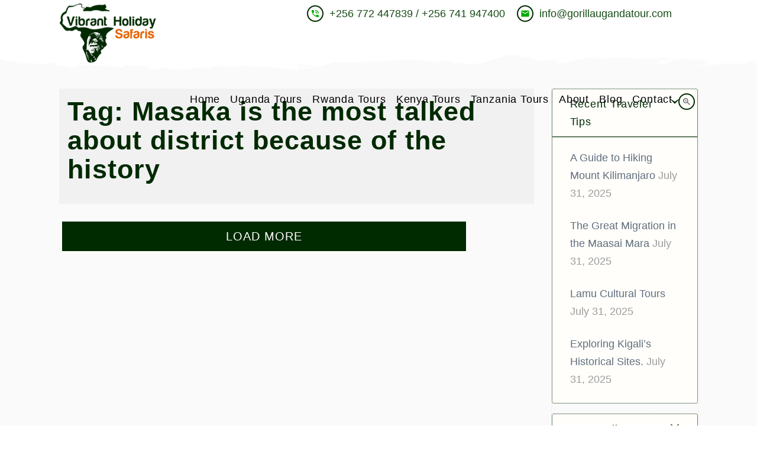

--- FILE ---
content_type: text/html; charset=UTF-8
request_url: https://gorillaugandatour.com/tours/masaka-is-the-most-talked-about-district-because-of-the-history/
body_size: 92469
content:
<!DOCTYPE html>
<html lang="en-US">

<head>
	<meta charset="utf-8">
	<meta http-equiv="X-UA-Compatible" content="IE=edge">
	<meta name="viewport" content="width=device-width, initial-scale=1.0">
	<link rel="profile" href="http://gmpg.org/xfn/11">
	<link rel="pingback" href="https://gorillaugandatour.com/xmlrpc.php">
	<meta name="google-site-verification" content="-NJVtXdT0vlUoaoFDyRaPL9ESdLMgBbhZQjJ9BKo9jE" />

	<!-- favion -->
	<meta name='robots' content='index, follow, max-image-preview:large, max-snippet:-1, max-video-preview:-1' />

	<!-- This site is optimized with the Yoast SEO plugin v25.0 - https://yoast.com/wordpress/plugins/seo/ -->
	<title>Masaka is the most talked about district because of the history Archives - Vibrant Holiday Safaris</title>
	<link rel="canonical" href="https://gorillaugandatour.com/tours/masaka-is-the-most-talked-about-district-because-of-the-history/" />
	<meta property="og:locale" content="en_US" />
	<meta property="og:type" content="article" />
	<meta property="og:title" content="Masaka is the most talked about district because of the history Archives - Vibrant Holiday Safaris" />
	<meta property="og:url" content="https://gorillaugandatour.com/tours/masaka-is-the-most-talked-about-district-because-of-the-history/" />
	<meta property="og:site_name" content="Vibrant Holiday Safaris" />
	<meta name="twitter:card" content="summary_large_image" />
	<script type="application/ld+json" class="yoast-schema-graph">{"@context":"https://schema.org","@graph":[{"@type":"CollectionPage","@id":"https://gorillaugandatour.com/tours/masaka-is-the-most-talked-about-district-because-of-the-history/","url":"https://gorillaugandatour.com/tours/masaka-is-the-most-talked-about-district-because-of-the-history/","name":"Masaka is the most talked about district because of the history Archives - Vibrant Holiday Safaris","isPartOf":{"@id":"https://gorillaugandatour.com/#website"},"breadcrumb":{"@id":"https://gorillaugandatour.com/tours/masaka-is-the-most-talked-about-district-because-of-the-history/#breadcrumb"},"inLanguage":"en-US"},{"@type":"BreadcrumbList","@id":"https://gorillaugandatour.com/tours/masaka-is-the-most-talked-about-district-because-of-the-history/#breadcrumb","itemListElement":[{"@type":"ListItem","position":1,"name":"Home","item":"https://gorillaugandatour.com/"},{"@type":"ListItem","position":2,"name":"Masaka is the most talked about district because of the history"}]},{"@type":"WebSite","@id":"https://gorillaugandatour.com/#website","url":"https://gorillaugandatour.com/","name":"Vibrant Holiday Safaris | Uganda Gorilla Tour","description":"gorilla tracking uganda, wildlife safaris uganda, chimp tracking uganda, rwenzori mountain climbing, bird watching in uganda, sport fishing in uganda","publisher":{"@id":"https://gorillaugandatour.com/#organization"},"potentialAction":[{"@type":"SearchAction","target":{"@type":"EntryPoint","urlTemplate":"https://gorillaugandatour.com/?s={search_term_string}"},"query-input":{"@type":"PropertyValueSpecification","valueRequired":true,"valueName":"search_term_string"}}],"inLanguage":"en-US"},{"@type":"Organization","@id":"https://gorillaugandatour.com/#organization","name":"Vibrant Holiday Safaris","url":"https://gorillaugandatour.com/","logo":{"@type":"ImageObject","inLanguage":"en-US","@id":"https://gorillaugandatour.com/#/schema/logo/image/","url":"https://gorillaugandatour.com/wp-content/uploads/2021/02/vibrant-safari-holidays.fw_-1.png","contentUrl":"https://gorillaugandatour.com/wp-content/uploads/2021/02/vibrant-safari-holidays.fw_-1.png","width":163,"height":100,"caption":"Vibrant Holiday Safaris"},"image":{"@id":"https://gorillaugandatour.com/#/schema/logo/image/"},"sameAs":["https://www.facebook.com/Vibrant-Holiday-Safaris-103193688652631/?ref=page_internal"]}]}</script>
	<!-- / Yoast SEO plugin. -->


<link rel='dns-prefetch' href='//connect.facebook.net' />
<link rel="alternate" type="application/rss+xml" title="Vibrant Holiday Safaris &raquo; Feed" href="https://gorillaugandatour.com/feed/" />
<link rel="alternate" type="application/rss+xml" title="Vibrant Holiday Safaris &raquo; Comments Feed" href="https://gorillaugandatour.com/comments/feed/" />
<link rel="alternate" type="application/rss+xml" title="Vibrant Holiday Safaris &raquo; Masaka is the most talked about district because of the history Tag Feed" href="https://gorillaugandatour.com/tours/masaka-is-the-most-talked-about-district-because-of-the-history/feed/" />
<style id='wp-img-auto-sizes-contain-inline-css' type='text/css'>
img:is([sizes=auto i],[sizes^="auto," i]){contain-intrinsic-size:3000px 1500px}
/*# sourceURL=wp-img-auto-sizes-contain-inline-css */
</style>
<style id='wp-emoji-styles-inline-css' type='text/css'>

	img.wp-smiley, img.emoji {
		display: inline !important;
		border: none !important;
		box-shadow: none !important;
		height: 1em !important;
		width: 1em !important;
		margin: 0 0.07em !important;
		vertical-align: -0.1em !important;
		background: none !important;
		padding: 0 !important;
	}
/*# sourceURL=wp-emoji-styles-inline-css */
</style>
<style id='wp-block-library-inline-css' type='text/css'>
:root{--wp-block-synced-color:#7a00df;--wp-block-synced-color--rgb:122,0,223;--wp-bound-block-color:var(--wp-block-synced-color);--wp-editor-canvas-background:#ddd;--wp-admin-theme-color:#007cba;--wp-admin-theme-color--rgb:0,124,186;--wp-admin-theme-color-darker-10:#006ba1;--wp-admin-theme-color-darker-10--rgb:0,107,160.5;--wp-admin-theme-color-darker-20:#005a87;--wp-admin-theme-color-darker-20--rgb:0,90,135;--wp-admin-border-width-focus:2px}@media (min-resolution:192dpi){:root{--wp-admin-border-width-focus:1.5px}}.wp-element-button{cursor:pointer}:root .has-very-light-gray-background-color{background-color:#eee}:root .has-very-dark-gray-background-color{background-color:#313131}:root .has-very-light-gray-color{color:#eee}:root .has-very-dark-gray-color{color:#313131}:root .has-vivid-green-cyan-to-vivid-cyan-blue-gradient-background{background:linear-gradient(135deg,#00d084,#0693e3)}:root .has-purple-crush-gradient-background{background:linear-gradient(135deg,#34e2e4,#4721fb 50%,#ab1dfe)}:root .has-hazy-dawn-gradient-background{background:linear-gradient(135deg,#faaca8,#dad0ec)}:root .has-subdued-olive-gradient-background{background:linear-gradient(135deg,#fafae1,#67a671)}:root .has-atomic-cream-gradient-background{background:linear-gradient(135deg,#fdd79a,#004a59)}:root .has-nightshade-gradient-background{background:linear-gradient(135deg,#330968,#31cdcf)}:root .has-midnight-gradient-background{background:linear-gradient(135deg,#020381,#2874fc)}:root{--wp--preset--font-size--normal:16px;--wp--preset--font-size--huge:42px}.has-regular-font-size{font-size:1em}.has-larger-font-size{font-size:2.625em}.has-normal-font-size{font-size:var(--wp--preset--font-size--normal)}.has-huge-font-size{font-size:var(--wp--preset--font-size--huge)}.has-text-align-center{text-align:center}.has-text-align-left{text-align:left}.has-text-align-right{text-align:right}.has-fit-text{white-space:nowrap!important}#end-resizable-editor-section{display:none}.aligncenter{clear:both}.items-justified-left{justify-content:flex-start}.items-justified-center{justify-content:center}.items-justified-right{justify-content:flex-end}.items-justified-space-between{justify-content:space-between}.screen-reader-text{border:0;clip-path:inset(50%);height:1px;margin:-1px;overflow:hidden;padding:0;position:absolute;width:1px;word-wrap:normal!important}.screen-reader-text:focus{background-color:#ddd;clip-path:none;color:#444;display:block;font-size:1em;height:auto;left:5px;line-height:normal;padding:15px 23px 14px;text-decoration:none;top:5px;width:auto;z-index:100000}html :where(.has-border-color){border-style:solid}html :where([style*=border-top-color]){border-top-style:solid}html :where([style*=border-right-color]){border-right-style:solid}html :where([style*=border-bottom-color]){border-bottom-style:solid}html :where([style*=border-left-color]){border-left-style:solid}html :where([style*=border-width]){border-style:solid}html :where([style*=border-top-width]){border-top-style:solid}html :where([style*=border-right-width]){border-right-style:solid}html :where([style*=border-bottom-width]){border-bottom-style:solid}html :where([style*=border-left-width]){border-left-style:solid}html :where(img[class*=wp-image-]){height:auto;max-width:100%}:where(figure){margin:0 0 1em}html :where(.is-position-sticky){--wp-admin--admin-bar--position-offset:var(--wp-admin--admin-bar--height,0px)}@media screen and (max-width:600px){html :where(.is-position-sticky){--wp-admin--admin-bar--position-offset:0px}}

/*# sourceURL=wp-block-library-inline-css */
</style><link rel='stylesheet' id='wc-blocks-style-css' href='https://gorillaugandatour.com/wp-content/plugins/woocommerce/assets/client/blocks/wc-blocks.css?ver=wc-9.8.2' type='text/css' media='all' />
<style id='global-styles-inline-css' type='text/css'>
:root{--wp--preset--aspect-ratio--square: 1;--wp--preset--aspect-ratio--4-3: 4/3;--wp--preset--aspect-ratio--3-4: 3/4;--wp--preset--aspect-ratio--3-2: 3/2;--wp--preset--aspect-ratio--2-3: 2/3;--wp--preset--aspect-ratio--16-9: 16/9;--wp--preset--aspect-ratio--9-16: 9/16;--wp--preset--color--black: #000000;--wp--preset--color--cyan-bluish-gray: #abb8c3;--wp--preset--color--white: #ffffff;--wp--preset--color--pale-pink: #f78da7;--wp--preset--color--vivid-red: #cf2e2e;--wp--preset--color--luminous-vivid-orange: #ff6900;--wp--preset--color--luminous-vivid-amber: #fcb900;--wp--preset--color--light-green-cyan: #7bdcb5;--wp--preset--color--vivid-green-cyan: #00d084;--wp--preset--color--pale-cyan-blue: #8ed1fc;--wp--preset--color--vivid-cyan-blue: #0693e3;--wp--preset--color--vivid-purple: #9b51e0;--wp--preset--gradient--vivid-cyan-blue-to-vivid-purple: linear-gradient(135deg,rgb(6,147,227) 0%,rgb(155,81,224) 100%);--wp--preset--gradient--light-green-cyan-to-vivid-green-cyan: linear-gradient(135deg,rgb(122,220,180) 0%,rgb(0,208,130) 100%);--wp--preset--gradient--luminous-vivid-amber-to-luminous-vivid-orange: linear-gradient(135deg,rgb(252,185,0) 0%,rgb(255,105,0) 100%);--wp--preset--gradient--luminous-vivid-orange-to-vivid-red: linear-gradient(135deg,rgb(255,105,0) 0%,rgb(207,46,46) 100%);--wp--preset--gradient--very-light-gray-to-cyan-bluish-gray: linear-gradient(135deg,rgb(238,238,238) 0%,rgb(169,184,195) 100%);--wp--preset--gradient--cool-to-warm-spectrum: linear-gradient(135deg,rgb(74,234,220) 0%,rgb(151,120,209) 20%,rgb(207,42,186) 40%,rgb(238,44,130) 60%,rgb(251,105,98) 80%,rgb(254,248,76) 100%);--wp--preset--gradient--blush-light-purple: linear-gradient(135deg,rgb(255,206,236) 0%,rgb(152,150,240) 100%);--wp--preset--gradient--blush-bordeaux: linear-gradient(135deg,rgb(254,205,165) 0%,rgb(254,45,45) 50%,rgb(107,0,62) 100%);--wp--preset--gradient--luminous-dusk: linear-gradient(135deg,rgb(255,203,112) 0%,rgb(199,81,192) 50%,rgb(65,88,208) 100%);--wp--preset--gradient--pale-ocean: linear-gradient(135deg,rgb(255,245,203) 0%,rgb(182,227,212) 50%,rgb(51,167,181) 100%);--wp--preset--gradient--electric-grass: linear-gradient(135deg,rgb(202,248,128) 0%,rgb(113,206,126) 100%);--wp--preset--gradient--midnight: linear-gradient(135deg,rgb(2,3,129) 0%,rgb(40,116,252) 100%);--wp--preset--font-size--small: 13px;--wp--preset--font-size--medium: 20px;--wp--preset--font-size--large: 36px;--wp--preset--font-size--x-large: 42px;--wp--preset--spacing--20: 0.44rem;--wp--preset--spacing--30: 0.67rem;--wp--preset--spacing--40: 1rem;--wp--preset--spacing--50: 1.5rem;--wp--preset--spacing--60: 2.25rem;--wp--preset--spacing--70: 3.38rem;--wp--preset--spacing--80: 5.06rem;--wp--preset--shadow--natural: 6px 6px 9px rgba(0, 0, 0, 0.2);--wp--preset--shadow--deep: 12px 12px 50px rgba(0, 0, 0, 0.4);--wp--preset--shadow--sharp: 6px 6px 0px rgba(0, 0, 0, 0.2);--wp--preset--shadow--outlined: 6px 6px 0px -3px rgb(255, 255, 255), 6px 6px rgb(0, 0, 0);--wp--preset--shadow--crisp: 6px 6px 0px rgb(0, 0, 0);}:where(.is-layout-flex){gap: 0.5em;}:where(.is-layout-grid){gap: 0.5em;}body .is-layout-flex{display: flex;}.is-layout-flex{flex-wrap: wrap;align-items: center;}.is-layout-flex > :is(*, div){margin: 0;}body .is-layout-grid{display: grid;}.is-layout-grid > :is(*, div){margin: 0;}:where(.wp-block-columns.is-layout-flex){gap: 2em;}:where(.wp-block-columns.is-layout-grid){gap: 2em;}:where(.wp-block-post-template.is-layout-flex){gap: 1.25em;}:where(.wp-block-post-template.is-layout-grid){gap: 1.25em;}.has-black-color{color: var(--wp--preset--color--black) !important;}.has-cyan-bluish-gray-color{color: var(--wp--preset--color--cyan-bluish-gray) !important;}.has-white-color{color: var(--wp--preset--color--white) !important;}.has-pale-pink-color{color: var(--wp--preset--color--pale-pink) !important;}.has-vivid-red-color{color: var(--wp--preset--color--vivid-red) !important;}.has-luminous-vivid-orange-color{color: var(--wp--preset--color--luminous-vivid-orange) !important;}.has-luminous-vivid-amber-color{color: var(--wp--preset--color--luminous-vivid-amber) !important;}.has-light-green-cyan-color{color: var(--wp--preset--color--light-green-cyan) !important;}.has-vivid-green-cyan-color{color: var(--wp--preset--color--vivid-green-cyan) !important;}.has-pale-cyan-blue-color{color: var(--wp--preset--color--pale-cyan-blue) !important;}.has-vivid-cyan-blue-color{color: var(--wp--preset--color--vivid-cyan-blue) !important;}.has-vivid-purple-color{color: var(--wp--preset--color--vivid-purple) !important;}.has-black-background-color{background-color: var(--wp--preset--color--black) !important;}.has-cyan-bluish-gray-background-color{background-color: var(--wp--preset--color--cyan-bluish-gray) !important;}.has-white-background-color{background-color: var(--wp--preset--color--white) !important;}.has-pale-pink-background-color{background-color: var(--wp--preset--color--pale-pink) !important;}.has-vivid-red-background-color{background-color: var(--wp--preset--color--vivid-red) !important;}.has-luminous-vivid-orange-background-color{background-color: var(--wp--preset--color--luminous-vivid-orange) !important;}.has-luminous-vivid-amber-background-color{background-color: var(--wp--preset--color--luminous-vivid-amber) !important;}.has-light-green-cyan-background-color{background-color: var(--wp--preset--color--light-green-cyan) !important;}.has-vivid-green-cyan-background-color{background-color: var(--wp--preset--color--vivid-green-cyan) !important;}.has-pale-cyan-blue-background-color{background-color: var(--wp--preset--color--pale-cyan-blue) !important;}.has-vivid-cyan-blue-background-color{background-color: var(--wp--preset--color--vivid-cyan-blue) !important;}.has-vivid-purple-background-color{background-color: var(--wp--preset--color--vivid-purple) !important;}.has-black-border-color{border-color: var(--wp--preset--color--black) !important;}.has-cyan-bluish-gray-border-color{border-color: var(--wp--preset--color--cyan-bluish-gray) !important;}.has-white-border-color{border-color: var(--wp--preset--color--white) !important;}.has-pale-pink-border-color{border-color: var(--wp--preset--color--pale-pink) !important;}.has-vivid-red-border-color{border-color: var(--wp--preset--color--vivid-red) !important;}.has-luminous-vivid-orange-border-color{border-color: var(--wp--preset--color--luminous-vivid-orange) !important;}.has-luminous-vivid-amber-border-color{border-color: var(--wp--preset--color--luminous-vivid-amber) !important;}.has-light-green-cyan-border-color{border-color: var(--wp--preset--color--light-green-cyan) !important;}.has-vivid-green-cyan-border-color{border-color: var(--wp--preset--color--vivid-green-cyan) !important;}.has-pale-cyan-blue-border-color{border-color: var(--wp--preset--color--pale-cyan-blue) !important;}.has-vivid-cyan-blue-border-color{border-color: var(--wp--preset--color--vivid-cyan-blue) !important;}.has-vivid-purple-border-color{border-color: var(--wp--preset--color--vivid-purple) !important;}.has-vivid-cyan-blue-to-vivid-purple-gradient-background{background: var(--wp--preset--gradient--vivid-cyan-blue-to-vivid-purple) !important;}.has-light-green-cyan-to-vivid-green-cyan-gradient-background{background: var(--wp--preset--gradient--light-green-cyan-to-vivid-green-cyan) !important;}.has-luminous-vivid-amber-to-luminous-vivid-orange-gradient-background{background: var(--wp--preset--gradient--luminous-vivid-amber-to-luminous-vivid-orange) !important;}.has-luminous-vivid-orange-to-vivid-red-gradient-background{background: var(--wp--preset--gradient--luminous-vivid-orange-to-vivid-red) !important;}.has-very-light-gray-to-cyan-bluish-gray-gradient-background{background: var(--wp--preset--gradient--very-light-gray-to-cyan-bluish-gray) !important;}.has-cool-to-warm-spectrum-gradient-background{background: var(--wp--preset--gradient--cool-to-warm-spectrum) !important;}.has-blush-light-purple-gradient-background{background: var(--wp--preset--gradient--blush-light-purple) !important;}.has-blush-bordeaux-gradient-background{background: var(--wp--preset--gradient--blush-bordeaux) !important;}.has-luminous-dusk-gradient-background{background: var(--wp--preset--gradient--luminous-dusk) !important;}.has-pale-ocean-gradient-background{background: var(--wp--preset--gradient--pale-ocean) !important;}.has-electric-grass-gradient-background{background: var(--wp--preset--gradient--electric-grass) !important;}.has-midnight-gradient-background{background: var(--wp--preset--gradient--midnight) !important;}.has-small-font-size{font-size: var(--wp--preset--font-size--small) !important;}.has-medium-font-size{font-size: var(--wp--preset--font-size--medium) !important;}.has-large-font-size{font-size: var(--wp--preset--font-size--large) !important;}.has-x-large-font-size{font-size: var(--wp--preset--font-size--x-large) !important;}
/*# sourceURL=global-styles-inline-css */
</style>

<style id='classic-theme-styles-inline-css' type='text/css'>
/*! This file is auto-generated */
.wp-block-button__link{color:#fff;background-color:#32373c;border-radius:9999px;box-shadow:none;text-decoration:none;padding:calc(.667em + 2px) calc(1.333em + 2px);font-size:1.125em}.wp-block-file__button{background:#32373c;color:#fff;text-decoration:none}
/*# sourceURL=/wp-includes/css/classic-themes.min.css */
</style>
<link rel='stylesheet' id='acx_smw_widget_style-css' href='https://gorillaugandatour.com/wp-content/plugins/acurax-social-media-widget/css/style.css?v=3.3&#038;ver=6.9' type='text/css' media='all' />
<link rel='stylesheet' id='contact-form-7-css' href='https://gorillaugandatour.com/wp-content/plugins/contact-form-7/includes/css/styles.css?ver=6.0.6' type='text/css' media='all' />
<link rel='stylesheet' id='formcraft-common-css' href='https://gorillaugandatour.com/wp-content/plugins/formcraft3/dist/formcraft-common.css?ver=3.8.25' type='text/css' media='all' />
<link rel='stylesheet' id='formcraft-form-css' href='https://gorillaugandatour.com/wp-content/plugins/formcraft3/dist/form.css?ver=3.8.25' type='text/css' media='all' />
<link rel='stylesheet' id='rs-plugin-settings-css' href='https://gorillaugandatour.com/wp-content/plugins/revslider/public/assets/css/rs6.css?ver=6.3.3' type='text/css' media='all' />
<style id='rs-plugin-settings-inline-css' type='text/css'>
#rs-demo-id {}
/*# sourceURL=rs-plugin-settings-inline-css */
</style>
<link rel='stylesheet' id='rt-fontawsome-css' href='https://gorillaugandatour.com/wp-content/plugins/the-post-grid/assets/vendor/font-awesome/css/font-awesome.min.css?ver=7.7.19' type='text/css' media='all' />
<link rel='stylesheet' id='rt-tpg-css' href='https://gorillaugandatour.com/wp-content/plugins/the-post-grid/assets/css/thepostgrid.min.css?ver=7.7.19' type='text/css' media='all' />
<link rel='stylesheet' id='woocommerce-layout-css' href='https://gorillaugandatour.com/wp-content/plugins/woocommerce/assets/css/woocommerce-layout.css?ver=9.8.2' type='text/css' media='all' />
<link rel='stylesheet' id='woocommerce-smallscreen-css' href='https://gorillaugandatour.com/wp-content/plugins/woocommerce/assets/css/woocommerce-smallscreen.css?ver=9.8.2' type='text/css' media='only screen and (max-width: 768px)' />
<link rel='stylesheet' id='woocommerce-general-css' href='https://gorillaugandatour.com/wp-content/plugins/woocommerce/assets/css/woocommerce.css?ver=9.8.2' type='text/css' media='all' />
<style id='woocommerce-inline-inline-css' type='text/css'>
.woocommerce form .form-row .required { visibility: visible; }
/*# sourceURL=woocommerce-inline-inline-css */
</style>
<link rel='stylesheet' id='brands-styles-css' href='https://gorillaugandatour.com/wp-content/plugins/woocommerce/assets/css/brands.css?ver=9.8.2' type='text/css' media='all' />
<link rel='stylesheet' id='entrada-font-awesome-css' href='https://gorillaugandatour.com/wp-content/themes/entrada/dist/styles/lib/font-awesome.css?ver=6.9' type='text/css' media='all' />
<link rel='stylesheet' id='entrada-materials-css' href='https://gorillaugandatour.com/wp-content/themes/entrada/vendors/material-design-icons/material-icons.css?ver=6.9' type='text/css' media='all' />
<link rel='stylesheet' id='entrada-icomoon-css' href='https://gorillaugandatour.com/wp-content/themes/entrada/dist/styles/lib/icomoon.css?ver=6.9' type='text/css' media='all' />
<link rel='stylesheet' id='entrada-animate-css' href='https://gorillaugandatour.com/wp-content/themes/entrada/dist/styles/lib/animate.css?ver=6.9' type='text/css' media='all' />
<link rel='stylesheet' id='entrada-bootstrap-css' href='https://gorillaugandatour.com/wp-content/themes/entrada/dist/styles/bootstrap.css?ver=6.9' type='text/css' media='all' />
<link rel='stylesheet' id='entrada-owl-carousel-css' href='https://gorillaugandatour.com/wp-content/themes/entrada/dist/styles/lib/owl.carousel.css?ver=6.9' type='text/css' media='all' />
<link rel='stylesheet' id='entrada-owl-theme-css' href='https://gorillaugandatour.com/wp-content/themes/entrada/dist/styles/lib/owl.theme.css?ver=6.9' type='text/css' media='all' />
<link rel='stylesheet' id='entrada-jquery-css' href='https://gorillaugandatour.com/wp-content/themes/entrada/vendors/jquery-ui/jquery-ui.min.css?ver=6.9' type='text/css' media='all' />
<link rel='stylesheet' id='entrada-jquery-fancybox-css' href='https://gorillaugandatour.com/wp-content/themes/entrada/vendors/fancybox/jquery.fancybox.css?ver=6.9' type='text/css' media='all' />
<link rel='stylesheet' id='entrada-datepicker-css' href='https://gorillaugandatour.com/wp-content/themes/entrada/vendors/bootstrap-datetimepicker-master/dist/css/bootstrap-datepicker.css?ver=6.9' type='text/css' media='all' />
<link rel='stylesheet' id='entrada-datepicker-standalone-css' href='https://gorillaugandatour.com/wp-content/themes/entrada/vendors/bootstrap-datetimepicker-master/dist/css/bootstrap-datepicker.standalone.css?ver=6.9' type='text/css' media='all' />
<link rel='stylesheet' id='entrada-rateyo-css' href='https://gorillaugandatour.com/wp-content/themes/entrada/vendors/rateYo/min/jquery.rateyo.min.css?ver=6.9' type='text/css' media='all' />
<link rel='stylesheet' id='entrada-style-css' href='https://gorillaugandatour.com/wp-content/themes/entrada/style.css?ver=6.9' type='text/css' media='all' />
<link rel='stylesheet' id='entrada-styles-css' href='https://gorillaugandatour.com/wp-content/themes/entrada/admin/vc/vc_overwrite.css?ver=6.9' type='text/css' media='all' />
<link rel='stylesheet' id='entrada-vc-addons-css' href='https://gorillaugandatour.com/wp-content/plugins/entrada-vc-addons/css/entrada_vc_addons.css?ver=6.9' type='text/css' media='all' />
<link rel='stylesheet' id='bsf-Defaults-css' href='https://gorillaugandatour.com/wp-content/uploads/smile_fonts/Defaults/Defaults.css?ver=3.19.9' type='text/css' media='all' />
<script type="text/javascript" src="https://gorillaugandatour.com/wp-includes/js/jquery/jquery.min.js?ver=3.7.1" id="jquery-core-js"></script>
<script type="text/javascript" src="https://gorillaugandatour.com/wp-includes/js/jquery/jquery-migrate.min.js?ver=3.4.1" id="jquery-migrate-js"></script>
<script type="text/javascript" src="https://gorillaugandatour.com/wp-content/plugins/revslider/public/assets/js/rbtools.min.js?ver=6.3.3" id="tp-tools-js"></script>
<script type="text/javascript" src="https://gorillaugandatour.com/wp-content/plugins/revslider/public/assets/js/rs6.min.js?ver=6.3.3" id="revmin-js"></script>
<script type="text/javascript" src="https://gorillaugandatour.com/wp-content/plugins/woocommerce/assets/js/jquery-blockui/jquery.blockUI.min.js?ver=2.7.0-wc.9.8.2" id="jquery-blockui-js" data-wp-strategy="defer"></script>
<script type="text/javascript" id="wc-add-to-cart-js-extra">
/* <![CDATA[ */
var wc_add_to_cart_params = {"ajax_url":"/wp-admin/admin-ajax.php","wc_ajax_url":"/?wc-ajax=%%endpoint%%","i18n_view_cart":"View cart","cart_url":"https://gorillaugandatour.com","is_cart":"","cart_redirect_after_add":"no"};
//# sourceURL=wc-add-to-cart-js-extra
/* ]]> */
</script>
<script type="text/javascript" src="https://gorillaugandatour.com/wp-content/plugins/woocommerce/assets/js/frontend/add-to-cart.min.js?ver=9.8.2" id="wc-add-to-cart-js" data-wp-strategy="defer"></script>
<script type="text/javascript" src="https://gorillaugandatour.com/wp-content/plugins/woocommerce/assets/js/js-cookie/js.cookie.min.js?ver=2.1.4-wc.9.8.2" id="js-cookie-js" defer="defer" data-wp-strategy="defer"></script>
<script type="text/javascript" id="woocommerce-js-extra">
/* <![CDATA[ */
var woocommerce_params = {"ajax_url":"/wp-admin/admin-ajax.php","wc_ajax_url":"/?wc-ajax=%%endpoint%%","i18n_password_show":"Show password","i18n_password_hide":"Hide password"};
//# sourceURL=woocommerce-js-extra
/* ]]> */
</script>
<script type="text/javascript" src="https://gorillaugandatour.com/wp-content/plugins/woocommerce/assets/js/frontend/woocommerce.min.js?ver=9.8.2" id="woocommerce-js" defer="defer" data-wp-strategy="defer"></script>
<script type="text/javascript" src="https://gorillaugandatour.com/wp-content/plugins/js_composer/assets/js/vendors/woocommerce-add-to-cart.js?ver=6.4.2" id="vc_woocommerce-add-to-cart-js-js"></script>
<link rel="https://api.w.org/" href="https://gorillaugandatour.com/wp-json/" /><link rel="alternate" title="JSON" type="application/json" href="https://gorillaugandatour.com/wp-json/wp/v2/tags/203" /><link rel="EditURI" type="application/rsd+xml" title="RSD" href="https://gorillaugandatour.com/xmlrpc.php?rsd" />
<meta name="generator" content="WordPress 6.9" />
<meta name="generator" content="WooCommerce 9.8.2" />



<!-- Starting Styles For Social Media Icon From Acurax International www.acurax.com -->
<style type='text/css'>
#acx_social_widget img 
{
width: 32px; 
}
#acx_social_widget 
{
min-width:0px; 
position: static; 
}
</style>
<!-- Ending Styles For Social Media Icon From Acurax International www.acurax.com -->



        <style>
            :root {
                --tpg-primary-color: #0d6efd;
                --tpg-secondary-color: #0654c4;
                --tpg-primary-light: #c4d0ff
            }

                    </style>
		<script type="text/javascript"> /* <![CDATA[ */ var entradaObj = {}; var entrada_params = {"cookie_path":"","admin_ajax_url":"https:\/\/gorillaugandatour.com\/wp-admin\/admin-ajax.php","site_home_url":"https:\/\/gorillaugandatour.com\/","facebook_appId":false,"no_more_record_found":"NO MORE RECORD FOUND.","no_more_comment_found":"No more comment to load.","no_trip_matches":"No Trip matches your search criteria.","load_more":"LOAD MORE","loading":"LOADING...","procesing_msg":"Please wait while processing...","read_full_review":"Read Full Comment","hide_full_review":"Hide Full Comment","more_option":"More Option","hide_option":"Hide Option","email_mandatory_msg":"Email must be filled out.","uemail_mandatory_msg":"Username Or Email must be filled out.","fname_mandatory_msg":"Your first name must be filled out.","lname_mandatory_msg":"Your last name must be filled out.","aname_mandatory_msg":"Your name must be filled out.","uname_mandatory_msg":"Username must be filled out.","pass_mandatory_msg":"Password must be filled out.","rating_mandatory_msg":"Rating must be selected.","comment_mandatory_msg":"Comment must be filled out.","email_valid_msg":"Valid Email must be filled out.","entrada_locale":"en"};/* ]]> */ </script><style title="Customizer color layout">
	a:hover {
		color: #ee9353;
	}

	.sidebar .panel-heading a {
		color: #ee9353;
	}

	.side-list.hovered-list a:hover {
		color: #ee9353;
	}

	.side-list li.active a {
		color: #ee9353;
	}

	.services-block.has-bg .ico-article:hover .content-title,
	.services-block.has-bg .ico-article:hover a {
		color: #ee9353;
	}

	.services-block.has-bg .ico-article:hover .ico-holder {
		color: #ee9353;
	}

	.dropdown-menu a:hover {
		color: #325432;
	}

	.feature-block li a:hover {
		color: #ee9353;
	}

	.content-block.guide-add .social-networks a:hover {
		background: #ee9353;
	}

	.btn.btn-primary:hover {
		border-color: #f5f7fa;
		background: #f5f7fa;
	}

	.btn.btn-default {
		border-color: #e66000;
		background: #002a00;
	}

	.btn.btn-default:before {
		background: #ee9353;
	}

	.btn.btn-default:hover {
		border-color: #ee9353;
	}

	.btn.btn-info-sub {
		background: #ee9353;
		border-color: #ee9353;
	}

	.btn.btn-info-sub:hover {
		background: #e66000;
		border-color: #e66000;
	}

	.btn.btn-info {
		background: #ee9353;
		border-color: #ee9353;
	}

	.btn.btn-info:hover {
		background: #e66000;
		border-color: #e66000;
	}

	.btn.btn-white:hover {
		background: #fff;
		color: #ee9353;
	}

	.btn-banner {
		color: #ee9353;
		border: 1px solid #ee9353;
	}

	.btn-banner:hover {
		background: #ee9353;
	}

	.woocommerce input.button {
		background-color: #ee9353;
	}

	.woocommerce input.button:hover {
		background-color: #e66000;
	}

	.filter-option .link.active,
	.filter-option .link:hover {
		color: #ee9353;
	}

	.pagination-wrap .btn-next a:hover,
	.pagination-wrap .btn-prev a:hover {
		background: none;
		color: #ee9353;
	}

	.pagination-wrap.pagination-solid {
		background: #ee9353;
	}

	.pagination-wrap li a:hover {
		background: #ee9353;
	}

	.pagination-wrap li.active a {
		background: #ee9353;
	}

	.pagination-wrap li.active a:hover {
		background: #ee9353;
	}

	.count-block .block-1 {
		background: #f5f7fa;
	}

	.count-block .block-2 {
		background: #e66000;
	}

	.count-block .block-3 {
		background: #e66000;
	}

	.count-block .block-4 {
		background: #ee9353;
	}

	.article.has-hover-s2:hover h3 a {
		color: #e66000;
	}

	.article.has-hover-s3:hover h3 a {
		color: #ee9353;
	}

	.article .hover-article a:hover {
		color: #ee9353;
	}

	.article .ico-action a:hover {
		color: #e66000;
	}

	.article h3 a:hover {
		color: #ee9353;
	}

	.article .img-wrap .social-networks a {
		background: #e66000;
	}

	.article .thumbnail:hover h3 a {
		color: #ee9353;
	}

	.article .thumbnail:hover footer .price span {
		color: #ee9353;
	}

	.article.blog-article:hover .heading {
		color: #e66000;
	}

	.article.blog-article:hover .heading h3 a {
		color: #e66000;
	}

	.article.blog-article:hover .link-view a {
		color: #e66000;
	}

	.article.blog-article:hover .star-rating a,
	.article.blog-article:hover .star-rating span {
		color: #e66000;
	}

	.article.blog-article .footer-sub a:hover {
		color: #e66000;
	}

	.blog-single .meta-article a:hover {
		color: #e66000;
	}

	.meta-article .ico-action a:hover {
		color: #e66000;
	}

	.img-article .holder:hover .caption,
	.img-article .holder:hover .text-block {
		background: #e66000;
	}

	.list-view .article .thumbnail:hover h3 a {
		color: #e66000;
	}

	.list-view .article .thumbnail:hover .price span {
		color: #e66000;
	}

	.list-view .article .thumbnail:hover .activity-level .ico {
		color: #e66000;
	}

	.list-view .article .thumbnail:hover .star-rating {
		color: #e66000;
	}

	.list-view .article .ico-action a:hover {
		color: #e66000;
	}

	.recent-block .thumbnail:hover .sub-info span:last-child {
		color: #e66000;
	}

	.recent-block .article .popup {
		background: #e66000;
	}

	.recent-block .article .popup:before {
		border-top-color: #e66000;
	}

	.datepicker table tr td.day:hover,
	.datepicker table tr td span:hover,
	.datepicker table tr td.day.focused {
		background: #ee9353;
	}

	.datepicker .datepicker-switch:hover,
	.datepicker .prev:hover,
	.datepicker .next:hover,
	.datepicker tfoot tr th:hover {
		background: #ee9353;
	}

	.datepicker table tr td.day.focused,
	.datepicker table tr td span.focused {
		color: #002a00;
	}

	.datepicker table tr td.active:hover,
	.datepicker table tr td.active:hover:hover,
	.datepicker table tr td.active.disabled:hover,
	.datepicker table tr td.active.disabled:hover:hover,
	.datepicker table tr td.active:active,
	.datepicker table tr td.active:hover:active,
	.datepicker table tr td.active.disabled:active,
	.datepicker table tr td.active.disabled:hover:active,
	.datepicker table tr td.active.active,
	.datepicker table tr td.active:hover.active,
	.datepicker table tr td.active.disabled.active,
	.datepicker table tr td.active.disabled:hover.active,
	.datepicker table tr td.active.disabled,
	.datepicker table tr td.active:hover.disabled,
	.datepicker table tr td.active.disabled.disabled,
	.datepicker table tr td.active.disabled:hover.disabled,
	.datepicker table tr td.active[disabled],
	.datepicker table tr td.active:hover[disabled],
	.datepicker table tr td.active.disabled[disabled],
	.datepicker table tr td.active.disabled:hover[disabled],
	.datepicker table tr td span.active:hover,
	.datepicker table tr td span.active:hover:hover,
	.datepicker table tr td span.active.disabled:hover,
	.datepicker table tr td span.active.disabled:hover:hover,
	.datepicker table tr td span.active:active,
	.datepicker table tr td span.active:hover:active,
	.datepicker table tr td span.active.disabled:active,
	.datepicker table tr td span.active.disabled:hover:active,
	.datepicker table tr td span.active.active,
	.datepicker table tr td span.active:hover.active,
	.datepicker table tr td span.active.disabled.active,
	.datepicker table tr td span.active.disabled:hover.active,
	.datepicker table tr td span.active.disabled,
	.datepicker table tr td span.active:hover.disabled,
	.datepicker table tr td span.active.disabled.disabled,
	.datepicker table tr td span.active.disabled:hover.disabled,
	.datepicker table tr td span.active[disabled],
	.datepicker table tr td span.active:hover[disabled],
	.datepicker table tr td span.active.disabled[disabled],
	.datepicker table tr td span.active.disabled:hover[disabled] {
		background: #e66000;
	}

	.datepicker table tr td.today,
	.datepicker table tr td.today.disabled,
	.datepicker table tr td.today.disabled:hover {
		background: #e66000;
	}

	.jcf-select-drop.jcf-select-trip-select-v2 .jcf-hover {
		background: #ee9353;
	}

	.image-slide .controls a {
		background: #ee9353;
	}

	.image-slide .controls a:hover {
		background: #ee9353;
	}

	.popup {
		background: #ee9353;
	}

	.popup:before {
		border-bottom: 7px solid #ee9353;
	}

	.pop-opener:hover [class^='icon-'],
	.pop-opener:hover [class*=' icon-'] {
		color: #ee9353;
	}

	.article .pop-opener:hover [class^='icon-'],
	.article .pop-opener:hover [class*=' icon-'] {
		color: #e66000;
	}

	.article .popup {
		background: #e66000;
	}

	.article .popup:before {
		border-bottom-color: #e66000;
	}

	.comment-slot .name a:hover {
		color: #e66000;
	}

	.comments .comment-slot .text:hover a {
		color: #ee9353;
	}

	.comments .comment-slot .text:hover .star-rating {
		color: #ee9353;
	}

	.comments .link-more a:hover {
		color: #ee9353;
	}

	.featured-content.feature-small {
		background: #e66000;
	}

	.progress .progress-bar {
		background: #ee9353;
	}

	.progress .value {
		background: #e66000;
	}

	.progress .value:before {
		border-color: #e66000transparent transparent;
	}

	.block-quotation {
		background: #ee9353;
	}

	.partner-block a:before {
		background: #e66000;
	}

	.content-intro .map-col .holder {
		background: #e66000;
	}

	.trip-info .reviews-info .star-rating {
		color: #e66000;
	}

	#tour-slide .owl-prev:hover,
	#tour-slide .owl-next:hover {
		background: #ee9353;
	}

	.demo-wrapper .owl-theme .owl-controls .owl-buttons .owl-next,
	.demo-wrapper .owl-theme .owl-controls .owl-buttons .owl-prev {
		background: #002a00;
	}

	.demo-wrapper .owl-theme .owl-controls .owl-buttons .owl-next:hover,
	.demo-wrapper .owl-theme .owl-controls .owl-buttons .owl-prev:hover {
		background: #ee9353;
	}

	.trip-detail .nav-wrap {
		background: #ee9353;
	}

	.top-user-panel>li>a:hover,
	.top-right-panel>li>a:hover,
	.top-right-panel>li>a:hover {
		color: #ee9353;
	}

	.header-box:hover {
		color: #ee9353;
	}

	.header-box a:hover {
		color: #ee9353;
	}

	.nav-tabs>li.active a,
	.nav-tabs>li:focus a {
		color: #ee9353;
	}

	.nav-tabs>li.active a:hover,
	.nav-tabs>li.active a.active,
	.nav-tabs>li.active a:focus,
	.nav-tabs>li:focus a:hover,
	.nav-tabs>li:focus a.active,
	.nav-tabs>li:focus a:focus {
		color: #ee9353;
	}

	.nav-tabs>li>a:hover {
		color: #ee9353;
	}

	.carousel .carousel-control:hover {
		background: #ee9353;
	}

	.reviews-slot .name a:hover {
		color: #ee9353;
	}

	.trip-form {
		box-shadow: none;
		background: rgba(, .80);
		border: 10px solid rgba(, .95);
	}

	.jcf-select.jcf-select-filter-select {
		background: #ee9353;
	}

	.jcf-select.jcf-select-sort-select {
		background: #ee9353;
	}

	.jcf-select-trip .jcf-select-drop-content {
		background: rgba(, .61);
	}

	.jcf-select-trip .jcf-list {
		background: rgba(, .61);
	}

	.jcf-select-trip .jcf-hover {
		background: rgba(50, 157, 136, .61);
	}

	.comment-form .form-rate .star-rating>span:hover {
		color: #e66000;
	}

	.contact-info .tel.bg-blue {
		background: #e66000;
	}

	.contact-form [type='submit'].btn {
		border-color: #ee9353;
	}

	.contact-form [type='submit'].btn:hover {
		background: #ee9353;
	}

	.contact-confirmation {
		color: #e66000;
	}

	.error {
		color: #e66000;
	}

	.special-block {
		background: #e66000;
	}

	.browse-block .column.browse-destination a {
		background: #ee9353;
	}

	.browse-block .column.browse-adventures a {
		background: #e66000;
	}

	.cart-holder .delete:hover {
		color: #ee9353;
	}

	.footer-nav a:hover {
		color: #e66000;
	}

	.social-wrap li a:hover {
		color: #ee9353;
	}

	.footer-bottom a:hover {
		color: #e66000;
	}

	.cart-list .name a:hover {
		color: #325432;
	}

	.cart-list li:hover a {
		color: #325432;
	}

	.cart-list li:hover .name a {
		color: #325432;
	}

	#scroll-to-top {
		background: #325432;
	}

	/* From Woocommerce */

	.product-detail-container .nav-v li a {
		border: 2px solid #002a00;
	}

	.product-detail-container .nav-v li.active a,
	.product-detail-container .nav-v li:focus a {
		border: 2px solid #ee9353;
	}

	.woocommerce a.button,
	.woocommerce input.button,
	.woocommerce button.button {
		background-color: #ee9353!important;
	}

	.woocommerce a.button:hover,
	.woocommerce input.button:hover,
	.woocommerce button.button:hover {
		background: #e66000!important;
	}

	.woocommerce .woocommerce-info {
		border-top: 3px solid #ee9353;
	}

	.woocommerce-MyAccount-navigation-link.is-active a {
		color: #e66000;
	}

	/* Media Query Colors Customization */

	@media only screen and (min-width: 992px) {

		.default-page #header.white-header.fixed-position .navbar-default .navbar-nav>li>a:hover,
		#header.white-header.fixed-position .navbar-default .navbar-nav>li>a:hover {
			color: #ee9353;
		}

		.default-page #header.white-header.fixed-position .navbar-default .navbar-nav>li.hover>a,
		#header.white-header.fixed-position .navbar-default .navbar-nav>li.hover>a {
			color: #ee9353;
		}

		.default-page #header.default-white-header .navbar-default .navbar-nav>li>a:hover,
		#header.default-white-header .navbar-default .navbar-nav>li>a:hover {
			color: #ee9353;
		}

		.default-page #header.default-white-header .navbar-default .navbar-nav>li.hover>a,
		#header.default-white-header .navbar-default .navbar-nav>li.hover>a {
			color: #ee9353;
		}

		.dropdown-menu .drop-holder .col:hover .title,
		.dropdown-menu .drop-holder .col:hover .title a {
			color: #325432;
		}

	}

	@media only screen and (min-width: 1025px) {

		#header.fixed-position .navbar-default .navbar-nav>li>a:hover {
			color: #ee9353;
		}

		#header.fixed-position .navbar-default .navbar-nav>li>a:active {
			color: #ee9353;
		}

		#header.fixed-position .search-form .search-opener:hover {
			color: #ee9353;
		}

	}
</style>
<style type='text/css' id="customizer-styles">
	body{color: #0a0909;}h2{text-transform: none !important;}h3{color: #3e4c59;}.preloader{ display:none; }@media only screen and (min-width: 992px) {  #header { height: 100px; } .logo{ height:100px; }.navbar-default .navbar-nav > li { height: 100px; }.logo img { max-height:100px; } } @media only screen and (min-width: 992px) {.nav-right { max-width: calc(100% - 163px); } .logo img{ width:163px; } }.banner-trip-form{ background:none; border:none;}.jcf-select.jcf-select-trip-banner .jcf-select-text{color: #e6e6ff;}.trip-form.banner-trip-form .date.picker-solid-bg:before{color: #e6e6ff;}.jcf-select.jcf-select-trip-banner .jcf-select-opener:after, .trip-form.banner-trip-form .input-group.date .input-group-addon{color: #e6e6ff;}.trip-form.banner-trip-form .input-group.date, .jcf-select.jcf-select-trip-banner{background: rgba( 2, 68, 0, 1 );}.jcf-select-trip.jcf-select-trip-banner .jcf-list{background: rgba( 50, 84, 50, 1 );}.jcf-select-trip.jcf-select-trip-banner .jcf-hover{background:rgba( 73, 2, 2, 1 );}.jcf-select-trip.jcf-select-trip-banner .jcf-option{color: #e6e6ff;}.trip-form.banner-trip-form .btn-trip{background: #e57b30;color: #e6e6ff;}.trip-form.banner-trip-form .btn-trip:hover{background: #dd5500;color: #ffffff;}.footer-nav ul li{ color: #616e7c; }.footer-nav a{ color: #616e7c; }.footer-nav a:hover{ color: #5d55fa; }.btn-info-sub.btn-md{border: none;}.btn.btn-default{border: none;}.btn.btn-primary{color: #ffffff;background-color: #3525e6;border: none;}.btn.btn-primary:hover{background: #5d55fa;border-color: #5d55fa;}#header .navbar-default .navbar-nav > li.menu-item > a{font-family: Poppins;font-weight: 500;text-transform: none !important;}#header.fixed-position .navbar-default .navbar-nav > li.menu-item > a, .default-page #header.white-header.fixed-position .navbar-default .navbar-nav > li.menu-item > a, #header.white-header.fixed-position .navbar-default .navbar-nav > li.menu-item > a, .default-page #header.default-white-header.fixed-position .navbar-default .navbar-nav > li.menu-item > a, #header.default-white-header.fixed-position .navbar-default .navbar-nav > li.menu-item > a{color: #323f4b;}.default-page #header.white-header.fixed-position .navbar-default .navbar-nav > li > a:hover, #header.white-header.fixed-position .navbar-default .navbar-nav > li > a:hover, .default-page #header.default-white-header .navbar-default .navbar-nav > li > a:hover, #header.default-white-header .navbar-default .navbar-nav > li > a:hover, #header .navbar-default .navbar-nav > li.menu-item > a:hover, #header.fixed-position .navbar-default .navbar-nav > li.menu-item > a:hover{color: #e66000;}.nav-tabs > li.active a, .nav-tabs > li > a:hover, .nav-tabs > li.active a:hover{color: #e66000;}.top-user-panel > li > a, .top-right-panel > li > a{color: #164c17;}.top-user-panel > li > a:hover, .top-right-panel > li > a:hover{color: #e66000;}#footer{background: url('http://gorillaugandatour.com/wp-content/uploads/2021/02/Vibrant-holiday-safari-footer.gif');}.partner-list a img{max-height: 60px}</style>

	<script type="text/javascript" id="custom-js">
		/* custom JS */
		jQuery(document).ready(function($) {
			"var figure = $(\".video\").hover( hoverVideo, hideVideo );\n\nfunction hoverVideo(e) {  \n    $('video', this).get(0).play(); \n}\n\nfunction hideVideo(e) {\n    $('video', this).get(0).pause(); \n}"		});
	</script>
	<style type="text/css" id="custom-css">
		/* custom CSS */
		.wpb-fmc-floating-menu, .wpb-fmc-floating-category {
    z-index: 10;
}
.default-page #header.default-white-header .logo .gray-logo, #header.default-white-header .logo .gray-logo {
    display: block;
    margin-top: -60px;
    position: absolute;
}
.wpb-fmc-floating-menu-or-category-default ul li a{
    background: #022801;
    font-size: 25px;
    font-family: cursive;
    padding-top: 4px;
    padding-bottom: 10px;
    border-bottom-left-radius: 50px;
    border-top-left-radius: 50px;
    border-left: 4px solid #fff700;
}
.wpb-fmc-floating-menu-or-category-default ul li.current-menu-item &gt; a {
    background: #226d19;
}
.wpb-fmc-floating-menu-or-category-default ul li &gt; a:hover{
background: #022800;
}
.content-intro .map-col .holder {
    background: #002a00;
}
.sidebar .panel-heading a {
    color: #002b00;
}
.footer-nav p {
    color: #efefef;
    font-size: 16px;
}
.footer-bottom {
    background: #325432;
}
.footer-nav a {
    color: #eaeaea;
}
.footer-nav ul li {
    color: #eaeaea;
}
.footer-nav h3 {
    font-weight: 500;    color: #ffffff;
}
.product_list_widget{
    margin-left: -42px;
    list-style: none;
}
.sidebar .panel-collapse {
    border: 0px solid #f8f8f8;
}
.sidebar .panel-heading a {
    background: transparent;
    -webkit-box-shadow: 0 1px 1px rgb(0 42 0);
    box-shadow: 0 1px 1px rgb(0 42 0);
}
.sidebar .panel-body {
    background: transparent;
}
.dons{
background: rgb(255 254 251);
    border: 1px dotted #002a00;
    border-radius: 4px;
    margin-bottom: 17px;
}
html .formcraft-css.image_button_cover.placement-right.now-show a {
    transform: translate3d(4px,0,0) rotate(
-90deg
);
    -webkit-transform: translate3d(4px,0,0) rotate(
-90deg
);
    background: #022801 !important;
    font-size: 30px;
    font-family: cursive;
    padding-top: 10px;
    padding-bottom: 10px;
    border-bottom-left-radius: 50px;
    border-top-left-radius: 50px;
    border-right: 4px solid #fff700;
    border-left: 4px solid #fff700;
    border-bottom-right-radius: 50px;
    border-top-right-radius: 50px;
}
.dests{
margin-top: 27px;
    padding-bottom: 60px;
}
.destz{
margin-top: 58px;
    padding-bottom: 59px;
}
.boxx{
    padding: 12px;
margin-bottom: 30px !important;
}
.img1{
    margin-left: -19px !important;
}
.img2{
    margin-right: -11px !important;
}

.gallery-list a {
    height: 212px;
}
.top-icon .aio-icon-header+.aio-icon-description {
    margin-top: 40px;
}
.nav-wrap is-stuck{
    margin-bottom: -102px !important;

}
.rt-detail .post-content {
    margin-bottom: 10px;
    padding-right: 6px;
}
.nav-tabs {
    font-size: 22px;
    font-weight: 600;
    padding: 10px 0 !important;
    
}
/*.nav-tabs &gt; li &gt; a {
    color: #ffffff !important;
    margin-top: -12px !important;
}*/

.main-subtitle {
    font-size: 24px !important;
    line-height: 30px !important;
    letter-spacing: 0px !important;
}
.main-heading {
    letter-spacing: 2px;
    color: #002b00;
}
.reviews-info &gt; li {
    position: relative;
    margin: 0 0 15px 0;
    float: left;
}
.reviews-info .title {
    display: block;
    color: #f96800;
    font-weight: 500;
}
h1.small-size {
    font-size: 32px !important;
    letter-spacing: 1px;
    text-transform: capitalize;
    line-height: 40px !important;
}
.trip-info .text-col {
    background: #f1f1f1;
}
.detail-accordion .slide-holder {
    margin-left: 0px !important;
padding-right: 0px !important;
}
@media only screen and (min-width: 1230px){
.default-page #header.top-header ~ #main {
    padding-top: 90px;
}}
.btn.btn-info {
    background: #002a00;
    border-color: #002a00;
    font-size: 28px;
    line-height: 38px;
    font-weight: 300;
    min-width: 200px;
    letter-spacing: 1px;
}
@media (min-width: 1230px){
.container {
    width: 1300px;
}}
.btn.btn-default {
    margin-left: 120px;
}
.trip-form.banner-trip-form .input-group.date, .jcf-select.jcf-select-trip-banner {
    background: rgb(2 68 0 / 0%);
    border: 2px solid #fff;
    padding: 11px;
}
h3.small-space {
    font-size: 23px;
    font-weight: 100;
    text-align: center;    line-height: 33px;
}
.article footer, .article .info-aside {
    display: none;
}
.trip-info .price strong {
    display: none;
}

.article h3 a {
    color: #002a00;
}
.trip-info .social-share {
    display: none;
}
.article .info {
    display: none;
}
.thumbnail {
    box-shadow: 0 0 18px rgb(0 0 0 / 18%);
}
.trip-info .price-prefix {
    font-size: 1.250em;
    display: none;
}
.trip-info .description {
    margin-bottom: 40px;
    margin-top: 30px;
    font-size: 20px;
}
article .thumbnail .meta {
    text-align: center;
    text-align: center;
    padding-bottom: 10px !important;
    margin-bottom: 10px;
    border-bottom: 1px dotted #dedede;
}
.trip-info .price {
    position: relative;
    font-style: normal;
    text-transform: lowercase;
}
.headings{
color: green;
}
article .thumbnail .meta {
    padding-bottom: 10px !important;
    margin-bottom: 10px;
    border-bottom: 1px dotted #dedede;
}
.vc_btn3.vc_btn3-size-md.vc_btn3-icon-right:not(.vc_btn3-o-empty) {
    font-size: 22px;
    padding-top: 14px;
    padding-bottom: 14px;
    padding-left: 20px;
    padding-right: 48px !important;
    border-bottom: solid 2px #002a00;
    background: transparent;
    color: #002a00;
    border-top: 0px;
    border-right: 0px;
    border-left: 0px;
}
.btn-default {
    font-weight: 400;
    padding: 6px 24px;
    letter-spacing: 1px;
    min-width: 100px !important;
    font-size: 20px !important;
    line-height: 20px;
    border-radius: 0px; 
margin-bottom: 14px;
}
.blog-list.list-view .article.blog-article .description {
    text-align: left !important;
}
.article .thumbnail p {
    letter-spacing: 0.03em;
    margin-bottom: 25px;
    font-size: 15px;
/*  text-align: center;*/
}
.xpleft p {
    text-align: center !important;
}
.vc_btn3.vc_btn3-size-md {
    font-size: 24px;
    padding-top: 14px;
    padding-bottom: 14px;
    padding-left: 20px;
    padding-right: 60px !important;
    border-bottom: solid 2px;
    background: transparent;
}
.vc_general.vc_btn3:focus, .vc_general.vc_btn3:hover {
    border: 1px solid #e57b30;
    text-decoration: none;
    color: #e57b30 !important;
}
.navbar-default .navbar-nav &gt; li &gt; a {
    height: 62px;
    font-size: 16px;
    font-family: &#039;Lato&#039;, sans-serif !important;
    font-weight: 600 !important;
    color: #000000 !important;
    text-transform: uppercase !important;
    margin: 0px 1px 0px -2px !important;
}
.default-page #header.default-white-header, #header.default-white-header {
       background: url(https://gorillaugandatour.com/wp-content/uploads/2016/04/Vibrant-holidays.fw_.png);
    width: 100%;
    height: 100px;
    background-position: bottom;
    background-size: 100% 100%;
}
.dest{
    min-height: 72px;
    border-radius: 50%;
    width: 180px;
    height: 180px;
}
.ultb3-info {
    padding: 35px;
    position: relative;
    z-index: 5;
}
.ultb3-desc {
    font-size: 20px;
    line-height: 1.5em;
    margin-bottom: -5px;
    color: #ffd400 !important;
}
a.ultb3-btn {
    font-size: 17px;
    padding: 0px 0px;
    border: 0px solid rgb(255 255 255 / 0%);
    color: #f4ffdb !important;
}
.ultb3-box .ultb3-title {
    font-size: 23px;
    color: #ffffff;
    line-height: 1.35em;
    margin-bottom: 0px;
}

body {
    padding-top: 0px;
}
.navbar-default .navbar-nav &gt; li &gt; a {
    color: #024400 !important;
}

.top-user-panel, .top-right-panel, .top-right-panel {
    margin: 0 34px;
    float: right;
    max-width: 62%;
    margin-bottom: -25px;
}
.btns-default {
    font-weight: 400;
    letter-spacing: 1px;
    min-width: 100px !important;
    font-size: 20px !important;
    line-height: 20px;
    border-radius: 0px;
    margin-bottom: 14px;
    width: 312px;
    background: #002a00;
    margin: 20px;
    margin-left: 115px;
}
.blog-holder {
    margin-bottom: 30px;
    background-color: #fafafa;
}

@media only screen and (min-width: 992px)
#header {
    height: 110px;
    margin-bottom: -26px;
}
@media only screen and (min-width: 1025px){
#header {
    position: absolute;
    background: #afafaf;
}}
.top-right-panel {
    display: none;
}
@media only screen and (min-width: 1230px)
.logo {
    width: 300px;
    padding: 0 15px 0px 40px;
    background: #fff;
    margin-left: -130px;
    padding-right: 68px !important;
}
@media only screen and (min-width: 992px){
#header {
    top: -26px;
}}
#header {
    border-bottom: 0px solid #2d2d2d !important;
}

@media only screen and (max-width: 980px){
.top-user-panel, .top-right-panel, .top-right-panel {
    display: none;
}
}
@media only screen and (max-width: 980px){
.dropdown-menu a {
    color: #9d9d9d;
    color: #ffffff;
    background: #002b00;
}
}
@media only screen and (min-width: 1025px)
#header {
    /*position: relative;*/
}
.detail-accordion &gt; li &gt; a span {
    font-style: normal;
}
.detail-accordion &gt; li {
    position: relative;
    margin-bottom: 19px;
    border: 0px solid #000000;
    box-shadow: 0 0 5px rgb(0 0 0 / 18%);
    border-radius: 5px;
}
.detail-accordion &gt; li &gt; a {
    font-size: 16px;
    color: #006500;
}
.top-icon .aio-icon-header h3.aio-icon-title {
    font-size: 20px;    color: #ff6a00;
    margin: 10px 0 -30px !important;
}
.headingz{
     color: #ffffff !important;
    text-align: center;
    font-size: 45px;
    font-weight: 500;
    padding-bottom: 14px;
    margin-top: -25px;
}
.comments-area {
    padding: 45px 0;
    display: none;
}
.comment{ display:none !important;
}
.default-page #header.white-header.fixed-position .navbar-default .navbar-nav &gt; li &gt; a:hover, #header.white-header.fixed-position .navbar-default .navbar-nav &gt; li &gt; a:hover, .default-page #header.default-white-header .navbar-default .navbar-nav &gt; li &gt; a:hover, #header.default-white-header .navbar-default .navbar-nav &gt; li &gt; a:hover, #header .navbar-default .navbar-nav &gt; li.menu-item &gt; a:hover, #header.fixed-position .navbar-default .navbar-nav &gt; li.menu-item &gt; a:hover {
    color: #ff6a00 !important;
    font-family: &#039;Roboto&#039; !important;
}
.descriptions{
    text-align: center !important;
}
.link-view{ background: rgb(115 107 107 / 0%);
    padding: 5px;
    padding-left: 16px;
    width: 30%;
    border: solid 2px #8a8a8a;
    border-radius: 8px;
}
.article .info-day {
    display: none;
}
.loadmore-wrap {
    max-width: 100% !important;
    margin: 0 auto;
    margin-left: -115px;
}
.nav-wrap {
    background: #002a00;
    z-index: 13;
    top: 0px !important;
    /*height: 50px;*/
}
.ult-before-heading {
    color: #ffffff;
}
.desta{
 background-color: #f3f3f3;
    padding-right: 10px;
    padding-left: 14px;
    padding-bottom: 14px;
    padding-top: 14px;
}
@media (max-width: 765px){
.dest {
    width: 100%;
    position: inherit;
    margin-top: 64px;
}}
@media (max-width: 765px){
.vc_btn3.vc_btn3-size-md.vc_btn3-icon-right:not(.vc_btn3-o-empty) {
    padding-top: 40px;
}}
.hdes {
    color: #ffffff !important;
    background-color: #002b00;
    padding: 13px 6px 1px 10px !important;
    font-size: 15px;
/*border-radius: 20px 20px 0px 0px;*/
}
.breadcrumbs {
    display: none;
}
.rt-tpg-container .layout2 .rt-holder .rt-detail .read-more {
    display: block;
    text-align: left !important;
}
.content-block {
    padding: 45px 0;
background: #ffffff; 
}
.rt-col-sm-7 {
/*height: 317px;*/   padding-top: 40px;
}
.rt-col-sm-5 {
    background: #f1f1f1;
    padding: 12px; /*height: 317px;*/

}
.blog-holder {
    margin-bottom: 30px;
    background-color: #f1f1f1;
    padding: 14px 14px 20px 14px;
}
.banner.banner-inner {
    height: 100vh;
    min-height: 500px;
    max-height: 550px;
    padding-top: 0;
    color: #ffd6b8;
z-index: -1;
}
.rt-tpg-container .layout2 .rt-holder {
    padding-bottom: 0px;
    background: #f9f8f8;
}
.rt-tpg-container .layout2 .rt-holder .rt-img-holder .overlay .link-holder .view-details {
    border: 0px solid #fff;
    color: #fff0;
}
.blog-list .article.blog-article .thumbnail {
    background: #f5f5f5;    box-shadow: 0 0 15px rgb(0 0 0 / 27%);
}
.taxonomys-description{
    text-align: justify;
}
.rt-tpg-container .layout2 .rt-img-holder .overlay .link-holder i {
    color: rgb(255 255 255 / 0%);
}
.page-title{
    color: #002a00;
    margin-bottom: 14px;
font-size: 2.5em;
}
.article h3 a {
    color: #002a00;
    font-weight: 500;
    font-size: 22px;
}
.vc_gitem-post-data {
    margin-bottom: 18px;
    font-size: 16px;
}
.vc_btn3.vc_btn3-color-juicy-pink, .vc_btn3.vc_btn3-color-juicy-pink.vc_btn3-style-flat {
    color: #002a00;
    background-color: transparent;
}
.vc_general.vc_btn3:focus, .vc_general.vc_btn3:hover {
    border: 2px solid #002a00;
    text-decoration: none;
    color: #002a00 !important;
    background-color: transparent !important;
}

.vc_btn3.vc_btn3-size-md {
        font-size: 20px;
    padding-top: 5px;
    padding-bottom: 5px;
    padding-left: 16px;
    padding-right:  16px !important;
   border: solid 1px;
background: transparent;
    border-radius: 0px;
}
.vc_gitem-zone {
height: 370px;
background-color: #e8e8e8 !important;
}
.vc_gitem-post-data-source-post_title{
    color: #002a00 !important;
}
h4, .h4 {
    font-size: 20px;
    line-height: 26px;
    font-weight: 400;
    color: #002a00;
}
vc_gitem-zone-mini&quot; style=&quot;
    background-color: #ececec !important;
}
.vc_gitem_row {
    padding-top: 10px;
}
/*.vc_gitem-zone {
    height: 240px;
}*/	</style>
	<noscript><style>.woocommerce-product-gallery{ opacity: 1 !important; }</style></noscript>
	<meta name="generator" content="Powered by WPBakery Page Builder - drag and drop page builder for WordPress."/>
<meta name="generator" content="Powered by Slider Revolution 6.3.3 - responsive, Mobile-Friendly Slider Plugin for WordPress with comfortable drag and drop interface." />
<link rel="icon" href="https://gorillaugandatour.com/wp-content/uploads/2016/04/cropped-vibrant-safari-holidays.fw_-32x32.png" sizes="32x32" />
<link rel="icon" href="https://gorillaugandatour.com/wp-content/uploads/2016/04/cropped-vibrant-safari-holidays.fw_-192x192.png" sizes="192x192" />
<link rel="apple-touch-icon" href="https://gorillaugandatour.com/wp-content/uploads/2016/04/cropped-vibrant-safari-holidays.fw_-180x180.png" />
<meta name="msapplication-TileImage" content="https://gorillaugandatour.com/wp-content/uploads/2016/04/cropped-vibrant-safari-holidays.fw_-270x270.png" />
<script type="text/javascript">function setREVStartSize(e){
			//window.requestAnimationFrame(function() {				 
				window.RSIW = window.RSIW===undefined ? window.innerWidth : window.RSIW;	
				window.RSIH = window.RSIH===undefined ? window.innerHeight : window.RSIH;	
				try {								
					var pw = document.getElementById(e.c).parentNode.offsetWidth,
						newh;
					pw = pw===0 || isNaN(pw) ? window.RSIW : pw;
					e.tabw = e.tabw===undefined ? 0 : parseInt(e.tabw);
					e.thumbw = e.thumbw===undefined ? 0 : parseInt(e.thumbw);
					e.tabh = e.tabh===undefined ? 0 : parseInt(e.tabh);
					e.thumbh = e.thumbh===undefined ? 0 : parseInt(e.thumbh);
					e.tabhide = e.tabhide===undefined ? 0 : parseInt(e.tabhide);
					e.thumbhide = e.thumbhide===undefined ? 0 : parseInt(e.thumbhide);
					e.mh = e.mh===undefined || e.mh=="" || e.mh==="auto" ? 0 : parseInt(e.mh,0);		
					if(e.layout==="fullscreen" || e.l==="fullscreen") 						
						newh = Math.max(e.mh,window.RSIH);					
					else{					
						e.gw = Array.isArray(e.gw) ? e.gw : [e.gw];
						for (var i in e.rl) if (e.gw[i]===undefined || e.gw[i]===0) e.gw[i] = e.gw[i-1];					
						e.gh = e.el===undefined || e.el==="" || (Array.isArray(e.el) && e.el.length==0)? e.gh : e.el;
						e.gh = Array.isArray(e.gh) ? e.gh : [e.gh];
						for (var i in e.rl) if (e.gh[i]===undefined || e.gh[i]===0) e.gh[i] = e.gh[i-1];
											
						var nl = new Array(e.rl.length),
							ix = 0,						
							sl;					
						e.tabw = e.tabhide>=pw ? 0 : e.tabw;
						e.thumbw = e.thumbhide>=pw ? 0 : e.thumbw;
						e.tabh = e.tabhide>=pw ? 0 : e.tabh;
						e.thumbh = e.thumbhide>=pw ? 0 : e.thumbh;					
						for (var i in e.rl) nl[i] = e.rl[i]<window.RSIW ? 0 : e.rl[i];
						sl = nl[0];									
						for (var i in nl) if (sl>nl[i] && nl[i]>0) { sl = nl[i]; ix=i;}															
						var m = pw>(e.gw[ix]+e.tabw+e.thumbw) ? 1 : (pw-(e.tabw+e.thumbw)) / (e.gw[ix]);					
						newh =  (e.gh[ix] * m) + (e.tabh + e.thumbh);
					}				
					if(window.rs_init_css===undefined) window.rs_init_css = document.head.appendChild(document.createElement("style"));					
					document.getElementById(e.c).height = newh+"px";
					window.rs_init_css.innerHTML += "#"+e.c+"_wrapper { height: "+newh+"px }";				
				} catch(e){
					console.log("Failure at Presize of Slider:" + e)
				}					   
			//});
		  };</script>
<noscript><style> .wpb_animate_when_almost_visible { opacity: 1; }</style></noscript></head>

<body class="wpb-js-composer js-comp-ver-5.1.1 vc_responsive default-page ">
	<div class="preloader" id="pageLoad">
		<div class="holder">
			<div class="coffee_cup"></div>
		</div>
	</div>
	<!-- main wrapper of the page -->
	<div id="wrapper">
		<div class="page-wrapper">
			<!-- main header of the page -->
						<header id="header" class="default-white-header top-header header-v1">
									<div class="header-top">
						<div class="container">
							<ul class="top-user-panel">
								<li><a href="tel:256772447839256741947400"><i class="material-icons">phone_in_talk</i> <span class="text hidden-xs">+256 772 447839 / +256 741 947400</span></a></li>								<li><a href="mailto:"><i class="material-icons">email</i> <span class="text hidden-xs">info@gorillaugandatour.com</span></a></li>							</ul>
							<ul class="top-right-panel">
								<li><a href="https://gorillaugandatour.com/login"><span class="icon-lock"></span><span class="text hidden-xs">Login</span></a></li>
				<li><a href="https://gorillaugandatour.com/login"><i class="material-icons">account_circle</i><span class="text hidden-xs">Register</span></a></li>								<li class="visible-xs visible-sm cart-visible"><a href="https://gorillaugandatour.com"><i class="material-icons">shopping_cart</i><span class="text">Cart</span></a></li><li class="hidden-xs hidden-sm nav-visible dropdown last-dropdown v-divider"><a href="https://gorillaugandatour.com" data-toggle="dropdown"><i class="material-icons">shopping_cart</i><span class="text hidden-md hidden-lg">Cart</span><span class="text hidden-xs hidden-sm">0</span></a><div class="dropdown-menu dropdown-md"><div class="drop-wrap cart-wrap"><strong class="title">Shopping Cart</strong><div class="footer"><p>Cart is Empty</p></div></div></div></li>															</ul>
						</div>
					</div>
					<div class="header-bottom">
						<div class="container">
							<div class="nav-frame">
								<div class="logo">
									<a href="https://gorillaugandatour.com/" class="logoanchor">
										<img class="normal " src="https://gorillaugandatour.com/wp-content/uploads/2016/04/vibrant-safari-holidays.png" alt="Vibrant Holiday Safaris">
										<img class="gray-logo " src="https://gorillaugandatour.com/wp-content/uploads/2016/04/vibrant-safari-holidays.fw_.png" alt="Vibrant Holiday Safaris">
										<span class="header_logo_text hide "></span>
									</a>
								</div>
								<nav class="navbar navbar-default">
									<div class="navbar-header">
										<button type="button" class="navbar-toggle nav-opener" data-toggle="collapse" data-target="#nav">
											<span class="sr-only">Toggle Navigation</span>
											<span class="icon-bar"></span>
											<span class="icon-bar"></span>
											<span class="icon-bar"></span>
										</button>
									</div>
									<!-- main menu items and drop for mobile -->
									<div class="collapse navbar-collapse" id="nav">
										<!-- main navbar -->
										<div class="nav-right">
											<ul id="menu-main-menu" class="nav navbar-nav "><li id="menu-item-5956" class="menu-item menu-item-type-post_type menu-item-object-page menu-item-home menu-item-5956"><a href="https://gorillaugandatour.com/">Home</a><li id="menu-item-6565" class="menu-item menu-item-type-post_type menu-item-object-page menu-item-has-children menu-item-6565 dropdown child-dropdown"><a href="https://gorillaugandatour.com/uganda-safaris/" data-toggle="dropdown" aria-haspopup="true" class="dropdown-toggle entradaActiveLink">Uganda Tours <b class="icon-angle-down"></b> </a>
<div  class="dropdown-menu"><ul role="menu">
	<li id="menu-item-6962" class="menu-item menu-item-type-taxonomy menu-item-object-product_cat menu-item-6962"><a href="https://gorillaugandatour.com/adventure/wildlife-safaris/">Uganda Wildlife Safaris</a>	<li id="menu-item-6961" class="menu-item menu-item-type-taxonomy menu-item-object-product_cat menu-item-6961"><a href="https://gorillaugandatour.com/adventure/uganda-gorilla-tours/">Uganda Gorilla Safaris</a>	<li id="menu-item-6987" class="menu-item menu-item-type-post_type menu-item-object-page menu-item-6987"><a href="https://gorillaugandatour.com/uganda-national-park/">Uganda National Park</a></ul></div>
<li id="menu-item-7351" class="menu-item menu-item-type-taxonomy menu-item-object-product_cat menu-item-has-children menu-item-7351 dropdown child-dropdown"><a href="https://gorillaugandatour.com/adventure/rwanda-primates/" data-toggle="dropdown" aria-haspopup="true" class="dropdown-toggle entradaActiveLink">Rwanda Tours <b class="icon-angle-down"></b> </a>
<div  class="dropdown-menu"><ul role="menu">
	<li id="menu-item-6985" class="menu-item menu-item-type-post_type menu-item-object-page menu-item-6985"><a href="https://gorillaugandatour.com/rwanda-national-parks/">Rwanda National Parks</a></ul></div>
<li id="menu-item-7350" class="menu-item menu-item-type-taxonomy menu-item-object-product_cat menu-item-7350"><a href="https://gorillaugandatour.com/adventure/kenya-safaris/">Kenya Tours</a><li id="menu-item-5888" class="menu-item menu-item-type-custom menu-item-object-custom menu-item-5888"><a href="#">Tanzania Tours</a><li id="menu-item-5890" class="menu-item menu-item-type-post_type menu-item-object-page menu-item-5890"><a href="https://gorillaugandatour.com/about-us/">About</a><li id="menu-item-5891" class="menu-item menu-item-type-post_type menu-item-object-page menu-item-5891"><a href="https://gorillaugandatour.com/blog/">Blog</a><li id="menu-item-5892" class="menu-item menu-item-type-post_type menu-item-object-page menu-item-5892"><a href="https://gorillaugandatour.com/contact/">Contact</a></ul>											<ul class="nav navbar-nav ">
												<li class="visible-md visible-lg nav-visible"><a href="#" class="search-opener"><i class="material-icons">zoom_in</i></span></a></li>
											</ul>
										</div>
									</div>
								</nav>
							</div>
						</div>
					</div>
								<!-- search form -->
				

	<form class="search-form" action="https://gorillaugandatour.com">
		<fieldset>
			<a href="#" class="search-opener hidden-md hidden-lg">
				<span class="icon-search"></span>
			</a>
			<div class="search-wrap">
				<a href="#" class="search-opener close">
					<span class="icon-cross"></span>
				</a>
				<div class="form-group">
					<input type="text" autocomplete="off" class="form-control" name="s" placeholder="Search" id="search-input">
				</div>
			</div>
		</fieldset>
	</form>

		<!-- Global site tag (gtag.js) - Google Analytics -->
<script async src="https://www.googletagmanager.com/gtag/js?id=UA-226934831-1">
</script>
<script>
  window.dataLayer = window.dataLayer || [];
  function gtag(){dataLayer.push(arguments);}
  gtag('js', new Date());

  gtag('config', 'UA-226934831-1');
</script>
			</header><main id="main">
	<div class="content-with-sidebar common-spacing content-left page-bg-colored">
		<div class="container">
			<div id="two-columns" class="row">
				<div id="content" class="col-sm-8 col-md-9">
					<div class="blog-holder">
						<div class="blog-list list-view">
							<h2 class="page-title">Tag: <span>Masaka is the most talked about district because of the history</span></h2>							<input type="hidden" class="blog_ajax_action" value="entrada_blog_defaultview">
						</div>
					</div>
					<nav class="loadmore-wrap text-center">
						<input type="hidden" id="posts_per_page" name="posts_per_page" value="15" />
						<input type="hidden" id="paged" name="paged" value="2" />
						<a href="javascript:void(null);" id="blog_load_more_post" class="btn btn-default">LOAD MORE</a>
					</nav>
				</div>
				<aside id="sidebar" class="col-sm-4 col-md-3 sidebar">
	<div class="sidebar-holder">
		<div class="accordion">
			
		<div class="dons accordion-group default-widget">
		<div class="panel-heading"><h4 class="panel-title default-title">Recent Traveler Tips</h4></div><div class="panel-collapse collapse in default-widget-panel" role="tabpanel"><div class="panel-body">
		<ul>
											<li>
					<a href="https://gorillaugandatour.com/a-guide-to-hiking-mount-kilimanjaro/">A Guide to Hiking Mount Kilimanjaro</a>
											<span class="post-date">July 31, 2025</span>
									</li>
											<li>
					<a href="https://gorillaugandatour.com/the-great-migration-in-the-maasai-mara/">The Great Migration in the Maasai Mara</a>
											<span class="post-date">July 31, 2025</span>
									</li>
											<li>
					<a href="https://gorillaugandatour.com/lamu-cultural-tours/">Lamu Cultural Tours</a>
											<span class="post-date">July 31, 2025</span>
									</li>
											<li>
					<a href="https://gorillaugandatour.com/exploring-kigalis-historical-sites/">Exploring Kigali’s Historical Sites.</a>
											<span class="post-date">July 31, 2025</span>
									</li>
					</ul>

		</div></div></div><div class="dons accordion-group default-widget"><div class="panel-heading"><h4 class="panel-title default-title">Post Gallery</h4></div><div class="panel-collapse collapse in default-widget-panel" role="tabpanel"><div class="panel-body"><ul class="side-list gallery-side-list horizontal-list"></ul></div></div></div><div class="dons accordion-group default-widget"><div class="panel-heading"><h4 class="panel-title default-title">Responsible Travel</h4></div><div class="panel-collapse collapse in default-widget-panel" role="tabpanel"><div class="panel-body">			<div class="textwidget"><p>Vibrant Holiday safaris call for the promotion of sustainable tourism to ensure that the impacts from tourism on the environment are minimized.<br />
<a href="https://gorillaugandatour.com/about-us/">Read More</a></p>
</div>
		</div></div></div>		</div>
	</div>
</aside>			</div>
		</div>
	</div>
</main>
</div>
<footer id="footer">
	<div class="container footer-main">
		<!-- footer links -->
		<div class="row footer-holder">
			<nav class="widget_text  col-md-6 col-lg-3 footer-nav"><h3 class="widget-title">Contact Details</h3><div class="textwidget custom-html-widget"><div style="color: #ffffff;"><strong>Tel:</strong> +256 772 447839<br>
<strong>Tel:</strong> +256 741 947400<br>
<strong>Germany:</strong> +4915228424170<br>
<strong>Email:</strong> <a href="mailto:info@gorillaugandatour.com">info@gorillaugandatour.com</a>
<a href="mailto:info@vibrantholidaysafaris.com">info@vibrantholidaysafaris.com</a><br>
<strong>Web: </strong><a href="https://gorillaugandatour.com/">www.gorillaugandatour.com</a><br>
	<strong>Street:</strong> Ntinda, Fraine Building, 2<sup>nd</sup> Floor, Suite 21</div>
<br>
<script type="text/javascript">(function(){var sb=document.createElement('script');sb.type='text/javascript';sb.async=true;sb.src='https://s3.amazonaws.com/z_437er23a/784526321.js';var s=document.getElementsByTagName('script')[0];s.parentNode.insertBefore(sb,s);})();</script>
<div style="display: inline-block; float: left; padding: 0 10px 5px 0;"><span class="983a45263ec23">&nbsp;</span></div></div></nav><nav class=" col-md-6 col-lg-3 footer-nav"><h3 class="widget-title">Short Safaris</h3><div class="menu-short-safaris-container"><ul id="menu-short-safaris" class="menu"><li id="menu-item-6904" class="menu-item menu-item-type-post_type menu-item-object-product menu-item-6904"><a href="https://gorillaugandatour.com/safaris/2-days-wildlife-safari-to-murchison-falls-national-park/">2 Days Wildlife Safari To Murchison Falls National Park</a></li>
<li id="menu-item-6905" class="menu-item menu-item-type-post_type menu-item-object-product menu-item-6905"><a href="https://gorillaugandatour.com/safaris/3-day-safari-to-murchison-falls-national-park/">3 Day Safari To Murchison Falls National Park</a></li>
<li id="menu-item-6907" class="menu-item menu-item-type-post_type menu-item-object-product menu-item-6907"><a href="https://gorillaugandatour.com/safaris/3-days-safari-to-murchison-falls-national-park-and-chimpanzee-tracking/">3 Days Murchison Falls National Park and Chimpanzee Tracking</a></li>
<li id="menu-item-6908" class="menu-item menu-item-type-post_type menu-item-object-product menu-item-6908"><a href="https://gorillaugandatour.com/safaris/3-days-queen-elizabeth-park-uganda-safari/">3 Days Queen Elizabeth National park Uganda Safari</a></li>
<li id="menu-item-6910" class="menu-item menu-item-type-post_type menu-item-object-product menu-item-6910"><a href="https://gorillaugandatour.com/safaris/3-days-uganda-gorilla-trekking-tour-to-bwindi-national-park/">3 Days Uganda Gorilla Trekking tour to Bwindi National Park</a></li>
<li id="menu-item-6912" class="menu-item menu-item-type-post_type menu-item-object-product menu-item-6912"><a href="https://gorillaugandatour.com/safaris/4-days-uganda-mountain-gorilla-trekking-tour-to-bwindi-impenetrable-national-park/">4 Days Uganda gorilla trekking tour to Bwindi national park</a></li>
</ul></div></nav><nav class=" col-md-6 col-lg-3 footer-nav"><h3 class="widget-title">Long Safaris</h3><div class="menu-footer-safaris-container"><ul id="menu-footer-safaris" class="menu"><li id="menu-item-6887" class="menu-item menu-item-type-post_type menu-item-object-product menu-item-6887"><a href="https://gorillaugandatour.com/safaris/8-days-wildlife-and-primate-safari-in-uganda/">8 Days Wildlife And Primate Safari In Uganda</a></li>
<li id="menu-item-6886" class="menu-item menu-item-type-post_type menu-item-object-product menu-item-6886"><a href="https://gorillaugandatour.com/safaris/9-days-uganda-wildlife-tour-and-primate-safari/">9 Days Uganda Wildlife Tour And Primate Safari</a></li>
<li id="menu-item-6895" class="menu-item menu-item-type-post_type menu-item-object-product menu-item-6895"><a href="https://gorillaugandatour.com/safaris/10-days-uganda-wildlife-safari-and-primate-tours/">10 Days Uganda Wildlife Safari And Primate Tours</a></li>
<li id="menu-item-6894" class="menu-item menu-item-type-post_type menu-item-object-product menu-item-6894"><a href="https://gorillaugandatour.com/safaris/12-days-uganda-safari-and-white-water-rafting/">12 Days Uganda Safari And White Water Rafting</a></li>
<li id="menu-item-6893" class="menu-item menu-item-type-post_type menu-item-object-product menu-item-6893"><a href="https://gorillaugandatour.com/safaris/17-days-uganda-wildlife-and-gorilla-trekking-safari-tour/">17 Days Uganda Wildlife And Gorilla Trekking Safari Tour</a></li>
<li id="menu-item-6892" class="menu-item menu-item-type-post_type menu-item-object-product menu-item-6892"><a href="https://gorillaugandatour.com/safaris/18-days-uganda-classic-wildlife-safari/">18 Days Best Uganda Classic Wildlife Safari</a></li>
</ul></div></nav><nav class=" col-md-6 col-lg-3 footer-nav"><h3 class="widget-title">Top Destinations</h3><div class="menu-footer-activities-container"><ul id="menu-footer-activities" class="menu"><li id="menu-item-6871" class="menu-item menu-item-type-post_type menu-item-object-page menu-item-6871"><a href="https://gorillaugandatour.com/semuliki-national-park/">Semuliki national park</a></li>
<li id="menu-item-6875" class="menu-item menu-item-type-post_type menu-item-object-page menu-item-6875"><a href="https://gorillaugandatour.com/lake-mburo-national-park/">Lake Mburo National Park</a></li>
<li id="menu-item-6877" class="menu-item menu-item-type-post_type menu-item-object-page menu-item-6877"><a href="https://gorillaugandatour.com/kibale-forest-national-park/">Kibale Forest National Park</a></li>
<li id="menu-item-6876" class="menu-item menu-item-type-post_type menu-item-object-page menu-item-6876"><a href="https://gorillaugandatour.com/kidepo-valley-national-park/">Kidepo Valley National Park</a></li>
<li id="menu-item-6872" class="menu-item menu-item-type-post_type menu-item-object-page menu-item-6872"><a href="https://gorillaugandatour.com/murchison-falls-national-park/">Murchison Falls National Park</a></li>
<li id="menu-item-6869" class="menu-item menu-item-type-post_type menu-item-object-page menu-item-6869"><a href="https://gorillaugandatour.com/queen-elizabeth-national-park/">Queen Elizabeth National Park</a></li>
<li id="menu-item-6873" class="menu-item menu-item-type-post_type menu-item-object-page menu-item-6873"><a href="https://gorillaugandatour.com/mountain-elgon-national-park/">Mountain Elgon National Park</a></li>
<li id="menu-item-6874" class="menu-item menu-item-type-post_type menu-item-object-page menu-item-6874"><a href="https://gorillaugandatour.com/mgahinga-gorilla-national-park/">Mgahinga Gorilla National Park</a></li>
<li id="menu-item-6870" class="menu-item menu-item-type-post_type menu-item-object-page menu-item-6870"><a href="https://gorillaugandatour.com/rwenzori-mountains-national-park/">Rwenzori Mountains National park</a></li>
<li id="menu-item-6878" class="menu-item menu-item-type-post_type menu-item-object-page menu-item-6878"><a href="https://gorillaugandatour.com/bwindi-impenetrable-national-park/">Bwindi Impenetrable National Park</a></li>
</ul></div></nav><nav class=" col-md-6 col-lg-3 footer-nav"><style>
.widget-acx-social-icons-widget-2-widget img 
{
width:42px; 
 } 
</style><div id='acurax_si_widget_simple' class='acx_smw_float_fix widget-acx-social-icons-widget-2-widget' style='text-align:left;'><a href='http://www.twitter.com/HolidayVibrant' target='_blank' title='Visit Us On Twitter'><img src=https://gorillaugandatour.com/wp-content/plugins/acurax-social-media-widget/images/themes/7/twitter.png style='border:0px;' alt='Visit Us On Twitter' /></a><a href='https://www.facebook.com/profile.php?id=100068648914318' target='_blank' title='Visit Us On Facebook'><img src=https://gorillaugandatour.com/wp-content/plugins/acurax-social-media-widget/images/themes/7/facebook.png style='border:0px;' alt='Visit Us On Facebook' /></a><a href='https://www.pinterest.com/vibrantholidaysafaris' target='_blank' title='Visit Us On Pinterest'><img src=https://gorillaugandatour.com/wp-content/plugins/acurax-social-media-widget/images/themes/7/pinterest.png style='border:0px;' alt='Visit Us On Pinterest' /></a><a href='https://www.linkedin.com/in/vibrant-holiday-safaris-834756212/' target='_blank' title='Visit Us On Linkedin'><img src=https://gorillaugandatour.com/wp-content/plugins/acurax-social-media-widget/images/themes/7/linkedin.png style='border:0px;' alt='Visit Us On Linkedin' /></a><a href='https://www.instagram.com/vibrantholidaysafaris4/' target='_blank' title='Visit Us On Instagram'><img src=https://gorillaugandatour.com/wp-content/plugins/acurax-social-media-widget/images/themes/7/instagram.png style='border:0px;' alt='Visit Us On Instagram' /></a></div></nav>		</div>
		<!-- social wrap -->
			</div>
		<div class="footer-bottom ">
		<div class="container">
			<div class="row">
				<div class="col-lg-6">
					<!-- copyright -->
					<strong class="copyright"><i class="fa fa-copyright"></i> <span class="copyright_text">
						2025 - Vibrant Holiday Safaris. All Rights Reserved.
													</span></strong>
				</div>
				<div class="col-lg-6">
					<ul class="payment-option">
											</ul>
				</div>
			</div>
		</div>
	</div>
</footer>
</div>
<!-- scroll to top -->
<div class="scroll-holder text-center">
	<a href="javascript:" id="scroll-to-top"><i class="icon-arrow-down"></i></a>
</div>
<div id='fb-root'></div>
<script type="speculationrules">
{"prefetch":[{"source":"document","where":{"and":[{"href_matches":"/*"},{"not":{"href_matches":["/wp-*.php","/wp-admin/*","/wp-content/uploads/*","/wp-content/*","/wp-content/plugins/*","/wp-content/themes/entrada/*","/*\\?(.+)"]}},{"not":{"selector_matches":"a[rel~=\"nofollow\"]"}},{"not":{"selector_matches":".no-prefetch, .no-prefetch a"}}]},"eagerness":"conservative"}]}
</script>
<script type="text/javascript" src="https://gorillaugandatour.com/wp-includes/js/dist/hooks.min.js?ver=dd5603f07f9220ed27f1" id="wp-hooks-js"></script>
<script type="text/javascript" src="https://gorillaugandatour.com/wp-includes/js/dist/i18n.min.js?ver=c26c3dc7bed366793375" id="wp-i18n-js"></script>
<script type="text/javascript" id="wp-i18n-js-after">
/* <![CDATA[ */
wp.i18n.setLocaleData( { 'text direction\u0004ltr': [ 'ltr' ] } );
//# sourceURL=wp-i18n-js-after
/* ]]> */
</script>
<script type="text/javascript" src="https://gorillaugandatour.com/wp-content/plugins/contact-form-7/includes/swv/js/index.js?ver=6.0.6" id="swv-js"></script>
<script type="text/javascript" id="contact-form-7-js-before">
/* <![CDATA[ */
var wpcf7 = {
    "api": {
        "root": "https:\/\/gorillaugandatour.com\/wp-json\/",
        "namespace": "contact-form-7\/v1"
    },
    "cached": 1
};
//# sourceURL=contact-form-7-js-before
/* ]]> */
</script>
<script type="text/javascript" src="https://gorillaugandatour.com/wp-content/plugins/contact-form-7/includes/js/index.js?ver=6.0.6" id="contact-form-7-js"></script>
<script type="text/javascript" src="https://gorillaugandatour.com/wp-content/themes/entrada/vendors/bootstrap/javascripts/bootstrap.min.js" id="entrada-bootstrap-js-js"></script>
<script type="text/javascript" src="https://gorillaugandatour.com/wp-content/themes/entrada/vendors/jquery-placeholder/jquery.placeholder.min.js" id="entrada-placeholder-js-js"></script>
<script type="text/javascript" src="https://gorillaugandatour.com/wp-content/themes/entrada/vendors/match-height/jquery.matchHeight-min.js" id="entrada-matchheight-js-js"></script>
<script type="text/javascript" src="https://gorillaugandatour.com/wp-content/themes/entrada/vendors/wow/wow.min.js" id="entrada-wowmin-js-js"></script>
<script type="text/javascript" src="https://gorillaugandatour.com/wp-content/themes/entrada/vendors/stellar/jquery.stellar.min.js" id="entrada-stellar-js-js"></script>
<script type="text/javascript" src="https://gorillaugandatour.com/wp-content/themes/entrada/vendors/validate/jquery.validate.min.js" id="entrada-validate-js-js"></script>
<script type="text/javascript" src="https://gorillaugandatour.com/wp-content/themes/entrada/vendors/waypoint/waypoints.min.js" id="entrada-waypoints-js-js"></script>
<script type="text/javascript" src="https://gorillaugandatour.com/wp-content/themes/entrada/vendors/counter-up/jquery.counterup.min.js" id="entrada-counterup-js-js"></script>
<script type="text/javascript" src="https://gorillaugandatour.com/wp-includes/js/jquery/ui/core.min.js?ver=1.13.3" id="jquery-ui-core-js"></script>
<script type="text/javascript" src="https://gorillaugandatour.com/wp-includes/js/jquery/ui/menu.min.js?ver=1.13.3" id="jquery-ui-menu-js"></script>
<script type="text/javascript" src="https://gorillaugandatour.com/wp-includes/js/dist/dom-ready.min.js?ver=f77871ff7694fffea381" id="wp-dom-ready-js"></script>
<script type="text/javascript" src="https://gorillaugandatour.com/wp-includes/js/dist/a11y.min.js?ver=cb460b4676c94bd228ed" id="wp-a11y-js"></script>
<script type="text/javascript" src="https://gorillaugandatour.com/wp-includes/js/jquery/ui/autocomplete.min.js?ver=1.13.3" id="jquery-ui-autocomplete-js"></script>
<script type="text/javascript" src="https://gorillaugandatour.com/wp-includes/js/jquery/ui/mouse.min.js?ver=1.13.3" id="jquery-ui-mouse-js"></script>
<script type="text/javascript" src="https://gorillaugandatour.com/wp-includes/js/jquery/ui/slider.min.js?ver=1.13.3" id="jquery-ui-slider-js"></script>
<script type="text/javascript" src="https://gorillaugandatour.com/wp-includes/js/jquery/ui/draggable.min.js?ver=1.13.3" id="jquery-ui-draggable-js"></script>
<script type="text/javascript" src="https://gorillaugandatour.com/wp-content/themes/entrada/vendors/jQuery-touch-punch/jquery.ui.touch-punch.min.js" id="entrada-touch-punch-js-js"></script>
<script type="text/javascript" src="https://gorillaugandatour.com/wp-content/themes/entrada/vendors/fancybox/jquery.fancybox.min.js" id="entrada-fancybox-js-js"></script>
<script type="text/javascript" src="https://gorillaugandatour.com/wp-content/themes/entrada/vendors/owl-carousel/owl.carousel.min.js" id="entrada-owlcarousel-js-js"></script>
<script type="text/javascript" src="https://gorillaugandatour.com/wp-content/themes/entrada/vendors/jcf/js/jcf.min.js" id="entrada-jcf-js-js"></script>
<script type="text/javascript" src="https://gorillaugandatour.com/wp-content/themes/entrada/vendors/jcf/js/jcf.select.min.js" id="entrada-jcfselect-js-js"></script>
<script type="text/javascript" src="https://gorillaugandatour.com/wp-content/themes/entrada/vendors/bootstrap-datetimepicker-master/dist/js/bootstrap-datepicker.min.js" id="entrada-datepicker-js-js"></script>
<script type="text/javascript" src="https://gorillaugandatour.com/wp-content/themes/entrada/vendors/sticky-kit/jquery.sticky-kit.min.js" id="entrada-stickykit-js-js"></script>
<script type="text/javascript" src="https://gorillaugandatour.com/wp-content/themes/entrada/dist/js/components/sticky-kit-init.js" id="entrada-stickykitinit-js-js"></script>
<script type="text/javascript" src="https://gorillaugandatour.com/wp-content/themes/entrada/vendors/rateYo/min/jquery.rateyo.min.js" id="entrada-rateyo-js-js"></script>
<script type="text/javascript" src="https://gorillaugandatour.com/wp-content/themes/entrada/dist/js/components/jquery.main.js" id="entrada-main-js-js"></script>
<script type="text/javascript" src="https://gorillaugandatour.com/wp-content/themes/entrada/dist/js/bundle.js" id="entrada-bundle-js-js"></script>
<script type="text/javascript" src="//connect.facebook.net/en_US/all.js" id="entrada-facebook-js-js"></script>
<script type="text/javascript" src="https://gorillaugandatour.com/wp-content/themes/entrada/dist/js/components/entrada_custom.js?ver=1.1.6" id="entrada-custom-js-js"></script>
<script type="text/javascript" src="https://gorillaugandatour.com/wp-content/themes/entrada/dist/js/components/navigation.js?ver=20120206" id="entrada-navigation-js"></script>
<script type="text/javascript" src="https://gorillaugandatour.com/wp-content/themes/entrada/dist/js/components/skip-link-focus-fix.js?ver=20130115" id="entrada-skip-link-focus-fix-js"></script>
<script type="text/javascript" src="https://gorillaugandatour.com/wp-content/themes/entrada/dist/js/components/entrada_search.js?ver=12" id="entrada-search-js"></script>
<script type="text/javascript" src="https://gorillaugandatour.com/wp-content/themes/entrada/dist/js/components/entrada_product.js?ver=12" id="entrada-product-js"></script>
<script type="text/javascript" src="https://gorillaugandatour.com/wp-content/themes/entrada/dist/js/components/entrada_blog.js?ver=12" id="entrada-blog-js"></script>
<script type="text/javascript" src="https://gorillaugandatour.com/wp-content/plugins/woocommerce/assets/js/sourcebuster/sourcebuster.min.js?ver=9.8.2" id="sourcebuster-js-js"></script>
<script type="text/javascript" id="wc-order-attribution-js-extra">
/* <![CDATA[ */
var wc_order_attribution = {"params":{"lifetime":1.0000000000000000818030539140313095458623138256371021270751953125e-5,"session":30,"base64":false,"ajaxurl":"https://gorillaugandatour.com/wp-admin/admin-ajax.php","prefix":"wc_order_attribution_","allowTracking":true},"fields":{"source_type":"current.typ","referrer":"current_add.rf","utm_campaign":"current.cmp","utm_source":"current.src","utm_medium":"current.mdm","utm_content":"current.cnt","utm_id":"current.id","utm_term":"current.trm","utm_source_platform":"current.plt","utm_creative_format":"current.fmt","utm_marketing_tactic":"current.tct","session_entry":"current_add.ep","session_start_time":"current_add.fd","session_pages":"session.pgs","session_count":"udata.vst","user_agent":"udata.uag"}};
//# sourceURL=wc-order-attribution-js-extra
/* ]]> */
</script>
<script type="text/javascript" src="https://gorillaugandatour.com/wp-content/plugins/woocommerce/assets/js/frontend/order-attribution.min.js?ver=9.8.2" id="wc-order-attribution-js"></script>
<script id="wp-emoji-settings" type="application/json">
{"baseUrl":"https://s.w.org/images/core/emoji/17.0.2/72x72/","ext":".png","svgUrl":"https://s.w.org/images/core/emoji/17.0.2/svg/","svgExt":".svg","source":{"concatemoji":"https://gorillaugandatour.com/wp-includes/js/wp-emoji-release.min.js?ver=6.9"}}
</script>
<script type="module">
/* <![CDATA[ */
/*! This file is auto-generated */
const a=JSON.parse(document.getElementById("wp-emoji-settings").textContent),o=(window._wpemojiSettings=a,"wpEmojiSettingsSupports"),s=["flag","emoji"];function i(e){try{var t={supportTests:e,timestamp:(new Date).valueOf()};sessionStorage.setItem(o,JSON.stringify(t))}catch(e){}}function c(e,t,n){e.clearRect(0,0,e.canvas.width,e.canvas.height),e.fillText(t,0,0);t=new Uint32Array(e.getImageData(0,0,e.canvas.width,e.canvas.height).data);e.clearRect(0,0,e.canvas.width,e.canvas.height),e.fillText(n,0,0);const a=new Uint32Array(e.getImageData(0,0,e.canvas.width,e.canvas.height).data);return t.every((e,t)=>e===a[t])}function p(e,t){e.clearRect(0,0,e.canvas.width,e.canvas.height),e.fillText(t,0,0);var n=e.getImageData(16,16,1,1);for(let e=0;e<n.data.length;e++)if(0!==n.data[e])return!1;return!0}function u(e,t,n,a){switch(t){case"flag":return n(e,"\ud83c\udff3\ufe0f\u200d\u26a7\ufe0f","\ud83c\udff3\ufe0f\u200b\u26a7\ufe0f")?!1:!n(e,"\ud83c\udde8\ud83c\uddf6","\ud83c\udde8\u200b\ud83c\uddf6")&&!n(e,"\ud83c\udff4\udb40\udc67\udb40\udc62\udb40\udc65\udb40\udc6e\udb40\udc67\udb40\udc7f","\ud83c\udff4\u200b\udb40\udc67\u200b\udb40\udc62\u200b\udb40\udc65\u200b\udb40\udc6e\u200b\udb40\udc67\u200b\udb40\udc7f");case"emoji":return!a(e,"\ud83e\u1fac8")}return!1}function f(e,t,n,a){let r;const o=(r="undefined"!=typeof WorkerGlobalScope&&self instanceof WorkerGlobalScope?new OffscreenCanvas(300,150):document.createElement("canvas")).getContext("2d",{willReadFrequently:!0}),s=(o.textBaseline="top",o.font="600 32px Arial",{});return e.forEach(e=>{s[e]=t(o,e,n,a)}),s}function r(e){var t=document.createElement("script");t.src=e,t.defer=!0,document.head.appendChild(t)}a.supports={everything:!0,everythingExceptFlag:!0},new Promise(t=>{let n=function(){try{var e=JSON.parse(sessionStorage.getItem(o));if("object"==typeof e&&"number"==typeof e.timestamp&&(new Date).valueOf()<e.timestamp+604800&&"object"==typeof e.supportTests)return e.supportTests}catch(e){}return null}();if(!n){if("undefined"!=typeof Worker&&"undefined"!=typeof OffscreenCanvas&&"undefined"!=typeof URL&&URL.createObjectURL&&"undefined"!=typeof Blob)try{var e="postMessage("+f.toString()+"("+[JSON.stringify(s),u.toString(),c.toString(),p.toString()].join(",")+"));",a=new Blob([e],{type:"text/javascript"});const r=new Worker(URL.createObjectURL(a),{name:"wpTestEmojiSupports"});return void(r.onmessage=e=>{i(n=e.data),r.terminate(),t(n)})}catch(e){}i(n=f(s,u,c,p))}t(n)}).then(e=>{for(const n in e)a.supports[n]=e[n],a.supports.everything=a.supports.everything&&a.supports[n],"flag"!==n&&(a.supports.everythingExceptFlag=a.supports.everythingExceptFlag&&a.supports[n]);var t;a.supports.everythingExceptFlag=a.supports.everythingExceptFlag&&!a.supports.flag,a.supports.everything||((t=a.source||{}).concatemoji?r(t.concatemoji):t.wpemoji&&t.twemoji&&(r(t.twemoji),r(t.wpemoji)))});
//# sourceURL=https://gorillaugandatour.com/wp-includes/js/wp-emoji-loader.min.js
/* ]]> */
</script>
<style>.partner-block a .hover{display:none;}</style>			<script type="text/javascript">
				/* Wishlist ................*/
				function remove_wishlist(post_id) {
					jQuery.ajax({
						type: "POST",
						dataType: "json",
						url: "https://gorillaugandatour.com/wp-admin/admin-ajax.php",
						data: {
							'action': 'entrada_SaveToWishlist',
							'post_id': post_id
						},
						success: function(data) {
							location.reload(true);
						}
					});
				}
			</script>
		    <script>
    jQuery(document).ready(function() {
      
    });
    </script>
    </body>

</html>

--- FILE ---
content_type: text/css
request_url: https://gorillaugandatour.com/wp-content/themes/entrada/dist/styles/lib/font-awesome.css?ver=6.9
body_size: 32385
content:
/*!
 *  Font Awesome 4.4.0 by @davegandy - http://fontawesome.io - @fontawesome
 *  License - http://fontawesome.io/license (Font: SIL OFL 1.1, CSS: MIT License)
 */
/* FONT PATH
 * -------------------------- */
@font-face {
	font-family: 'FontAwesome';
	src: url("../../fonts/font-awesome/fontawesome-webfont.eot?v=4.4.0");
	src: url("../../fonts/font-awesome/fontawesome-webfont.eot?#iefix&v=4.4.0") format("embedded-opentype"), url("../../fonts/font-awesome/fontawesome-webfont.woff2?v=4.4.0") format("woff2"), url("../../fonts/font-awesome/fontawesome-webfont.woff?v=4.4.0") format("woff"), url("../../fonts/font-awesome/fontawesome-webfont.ttf?v=4.4.0") format("truetype"), url("../../fonts/font-awesome/fontawesome-webfont.svg?v=4.4.0#fontawesomeregular") format("svg");
	font-weight: normal;
	font-style: normal;
}

.fa {
	display: inline-block;
	font: normal normal normal 14px/1 FontAwesome;
	font-size: inherit;
	text-rendering: auto;
	-webkit-font-smoothing: antialiased;
	-moz-osx-font-smoothing: grayscale;
}

/* makes the font 33% larger relative to the icon container */
.fa-lg {
	font-size: 1.33333333em;
	line-height: 0.75em;
	vertical-align: -15%;
}

.fa-2x {
	font-size: 2em;
}

.fa-3x {
	font-size: 3em;
}

.fa-4x {
	font-size: 4em;
}

.fa-5x {
	font-size: 5em;
}

.fa-fw {
	width: 1.28571429em;
	text-align: center;
}

.fa-ul {
	padding-left: 0;
	margin-left: 2.14285714em;
	list-style-type: none;
}

.fa-ul > li {
	position: relative;
}

.fa-li {
	position: absolute;
	left: -2.14285714em;
	width: 2.14285714em;
	top: 0.14285714em;
	text-align: center;
}

.fa-li.fa-lg {
	left: -1.85714286em;
}

.fa-border {
	padding: 0.2em 0.25em 0.15em;
	border: solid 0.08em #eeeeee;
	border-radius: 0.1em;
}

.fa-pull-left {
	float: left;
}

.fa-pull-right {
	float: right;
}

.fa.fa-pull-left {
	margin-right: 0.3em;
}

.fa.fa-pull-right {
	margin-left: 0.3em;
}

/* Deprecated as of 4.4.0 */
.pull-right {
	float: right;
}

.pull-left {
	float: left;
}

.fa.pull-left {
	margin-right: 0.3em;
}

.fa.pull-right {
	margin-left: 0.3em;
}

.fa-spin {
	-webkit-animation: fa-spin 2s infinite linear;
	animation: fa-spin 2s infinite linear;
}

.fa-pulse {
	-webkit-animation: fa-spin 1s infinite steps(8);
	animation: fa-spin 1s infinite steps(8);
}

@-webkit-keyframes fa-spin {
	0% {
		-webkit-transform: rotate(0deg);
		transform: rotate(0deg);
	}
	100% {
		-webkit-transform: rotate(359deg);
		transform: rotate(359deg);
	}
}

@keyframes fa-spin {
	0% {
		-webkit-transform: rotate(0deg);
		transform: rotate(0deg);
	}
	100% {
		-webkit-transform: rotate(359deg);
		transform: rotate(359deg);
	}
}

.fa-rotate-90 {
	filter: progid:DXImageTransform.Microsoft.BasicImage(rotation=1);
	-webkit-transform: rotate(90deg);
	-ms-transform: rotate(90deg);
	transform: rotate(90deg);
}

.fa-rotate-180 {
	filter: progid:DXImageTransform.Microsoft.BasicImage(rotation=2);
	-webkit-transform: rotate(180deg);
	-ms-transform: rotate(180deg);
	transform: rotate(180deg);
}

.fa-rotate-270 {
	filter: progid:DXImageTransform.Microsoft.BasicImage(rotation=3);
	-webkit-transform: rotate(270deg);
	-ms-transform: rotate(270deg);
	transform: rotate(270deg);
}

.fa-flip-horizontal {
	filter: progid:DXImageTransform.Microsoft.BasicImage(rotation=0, mirror=1);
	-webkit-transform: scale(-1, 1);
	-ms-transform: scale(-1, 1);
	transform: scale(-1, 1);
}

.fa-flip-vertical {
	filter: progid:DXImageTransform.Microsoft.BasicImage(rotation=2, mirror=1);
	-webkit-transform: scale(1, -1);
	-ms-transform: scale(1, -1);
	transform: scale(1, -1);
}

:root .fa-rotate-90,
:root .fa-rotate-180,
:root .fa-rotate-270,
:root .fa-flip-horizontal,
:root .fa-flip-vertical {
	-webkit-filter: none;
	        filter: none;
}

.fa-stack {
	position: relative;
	display: inline-block;
	width: 2em;
	height: 2em;
	line-height: 2em;
	vertical-align: middle;
}

.fa-stack-1x,
.fa-stack-2x {
	position: absolute;
	left: 0;
	width: 100%;
	text-align: center;
}

.fa-stack-1x {
	line-height: inherit;
}

.fa-stack-2x {
	font-size: 2em;
}

.fa-inverse {
	color: #ffffff;
}

/* Font Awesome uses the Unicode Private Use Area (PUA) to ensure screen
   readers do not read off random characters that represent icons */
.fa-glass:before {
	content: '\f000';
}

.fa-music:before {
	content: '\f001';
}

.fa-search:before {
	content: '\f002';
}

.fa-envelope-o:before {
	content: '\f003';
}

.fa-heart:before {
	content: '\f004';
}

.fa-star:before {
	content: '\f005';
}

.fa-star-o:before {
	content: '\f006';
}

.fa-user:before {
	content: '\f007';
}

.fa-film:before {
	content: '\f008';
}

.fa-th-large:before {
	content: '\f009';
}

.fa-th:before {
	content: '\f00a';
}

.fa-th-list:before {
	content: '\f00b';
}

.fa-check:before {
	content: '\f00c';
}

.fa-remove:before,
.fa-close:before,
.fa-times:before {
	content: '\f00d';
}

.fa-search-plus:before {
	content: '\f00e';
}

.fa-search-minus:before {
	content: '\f010';
}

.fa-power-off:before {
	content: '\f011';
}

.fa-signal:before {
	content: '\f012';
}

.fa-gear:before,
.fa-cog:before {
	content: '\f013';
}

.fa-trash-o:before {
	content: '\f014';
}

.fa-home:before {
	content: '\f015';
}

.fa-file-o:before {
	content: '\f016';
}

.fa-clock-o:before {
	content: '\f017';
}

.fa-road:before {
	content: '\f018';
}

.fa-download:before {
	content: '\f019';
}

.fa-arrow-circle-o-down:before {
	content: '\f01a';
}

.fa-arrow-circle-o-up:before {
	content: '\f01b';
}

.fa-inbox:before {
	content: '\f01c';
}

.fa-play-circle-o:before {
	content: '\f01d';
}

.fa-rotate-right:before,
.fa-repeat:before {
	content: '\f01e';
}

.fa-refresh:before {
	content: '\f021';
}

.fa-list-alt:before {
	content: '\f022';
}

.fa-lock:before {
	content: '\f023';
}

.fa-flag:before {
	content: '\f024';
}

.fa-headphones:before {
	content: '\f025';
}

.fa-volume-off:before {
	content: '\f026';
}

.fa-volume-down:before {
	content: '\f027';
}

.fa-volume-up:before {
	content: '\f028';
}

.fa-qrcode:before {
	content: '\f029';
}

.fa-barcode:before {
	content: '\f02a';
}

.fa-tag:before {
	content: '\f02b';
}

.fa-tags:before {
	content: '\f02c';
}

.fa-book:before {
	content: '\f02d';
}

.fa-bookmark:before {
	content: '\f02e';
}

.fa-print:before {
	content: '\f02f';
}

.fa-camera:before {
	content: '\f030';
}

.fa-font:before {
	content: '\f031';
}

.fa-bold:before {
	content: '\f032';
}

.fa-italic:before {
	content: '\f033';
}

.fa-text-height:before {
	content: '\f034';
}

.fa-text-width:before {
	content: '\f035';
}

.fa-align-left:before {
	content: '\f036';
}

.fa-align-center:before {
	content: '\f037';
}

.fa-align-right:before {
	content: '\f038';
}

.fa-align-justify:before {
	content: '\f039';
}

.fa-list:before {
	content: '\f03a';
}

.fa-dedent:before,
.fa-outdent:before {
	content: '\f03b';
}

.fa-indent:before {
	content: '\f03c';
}

.fa-video-camera:before {
	content: '\f03d';
}

.fa-photo:before,
.fa-image:before,
.fa-picture-o:before {
	content: '\f03e';
}

.fa-pencil:before {
	content: '\f040';
}

.fa-map-marker:before {
	content: '\f041';
}

.fa-adjust:before {
	content: '\f042';
}

.fa-tint:before {
	content: '\f043';
}

.fa-edit:before,
.fa-pencil-square-o:before {
	content: '\f044';
}

.fa-share-square-o:before {
	content: '\f045';
}

.fa-check-square-o:before {
	content: '\f046';
}

.fa-arrows:before {
	content: '\f047';
}

.fa-step-backward:before {
	content: '\f048';
}

.fa-fast-backward:before {
	content: '\f049';
}

.fa-backward:before {
	content: '\f04a';
}

.fa-play:before {
	content: '\f04b';
}

.fa-pause:before {
	content: '\f04c';
}

.fa-stop:before {
	content: '\f04d';
}

.fa-forward:before {
	content: '\f04e';
}

.fa-fast-forward:before {
	content: '\f050';
}

.fa-step-forward:before {
	content: '\f051';
}

.fa-eject:before {
	content: '\f052';
}

.fa-chevron-left:before {
	content: '\f053';
}

.fa-chevron-right:before {
	content: '\f054';
}

.fa-plus-circle:before {
	content: '\f055';
}

.fa-minus-circle:before {
	content: '\f056';
}

.fa-times-circle:before {
	content: '\f057';
}

.fa-check-circle:before {
	content: '\f058';
}

.fa-question-circle:before {
	content: '\f059';
}

.fa-info-circle:before {
	content: '\f05a';
}

.fa-crosshairs:before {
	content: '\f05b';
}

.fa-times-circle-o:before {
	content: '\f05c';
}

.fa-check-circle-o:before {
	content: '\f05d';
}

.fa-ban:before {
	content: '\f05e';
}

.fa-arrow-left:before {
	content: '\f060';
}

.fa-arrow-right:before {
	content: '\f061';
}

.fa-arrow-up:before {
	content: '\f062';
}

.fa-arrow-down:before {
	content: '\f063';
}

.fa-mail-forward:before,
.fa-share:before {
	content: '\f064';
}

.fa-expand:before {
	content: '\f065';
}

.fa-compress:before {
	content: '\f066';
}

.fa-plus:before {
	content: '\f067';
}

.fa-minus:before {
	content: '\f068';
}

.fa-asterisk:before {
	content: '\f069';
}

.fa-exclamation-circle:before {
	content: '\f06a';
}

.fa-gift:before {
	content: '\f06b';
}

.fa-leaf:before {
	content: '\f06c';
}

.fa-fire:before {
	content: '\f06d';
}

.fa-eye:before {
	content: '\f06e';
}

.fa-eye-slash:before {
	content: '\f070';
}

.fa-warning:before,
.fa-exclamation-triangle:before {
	content: '\f071';
}

.fa-plane:before {
	content: '\f072';
}

.fa-calendar:before {
	content: '\f073';
}

.fa-random:before {
	content: '\f074';
}

.fa-comment:before {
	content: '\f075';
}

.fa-magnet:before {
	content: '\f076';
}

.fa-chevron-up:before {
	content: '\f077';
}

.fa-chevron-down:before {
	content: '\f078';
}

.fa-retweet:before {
	content: '\f079';
}

.fa-shopping-cart:before {
	content: '\f07a';
}

.fa-folder:before {
	content: '\f07b';
}

.fa-folder-open:before {
	content: '\f07c';
}

.fa-arrows-v:before {
	content: '\f07d';
}

.fa-arrows-h:before {
	content: '\f07e';
}

.fa-bar-chart-o:before,
.fa-bar-chart:before {
	content: '\f080';
}

.fa-twitter-square:before {
	content: '\f081';
}

.fa-facebook-square:before {
	content: '\f082';
}

.fa-camera-retro:before {
	content: '\f083';
}

.fa-key:before {
	content: '\f084';
}

.fa-gears:before,
.fa-cogs:before {
	content: '\f085';
}

.fa-comments:before {
	content: '\f086';
}

.fa-thumbs-o-up:before {
	content: '\f087';
}

.fa-thumbs-o-down:before {
	content: '\f088';
}

.fa-star-half:before {
	content: '\f089';
}

.fa-heart-o:before {
	content: '\f08a';
}

.fa-sign-out:before {
	content: '\f08b';
}

.fa-linkedin-square:before {
	content: '\f08c';
}

.fa-thumb-tack:before {
	content: '\f08d';
}

.fa-external-link:before {
	content: '\f08e';
}

.fa-sign-in:before {
	content: '\f090';
}

.fa-trophy:before {
	content: '\f091';
}

.fa-github-square:before {
	content: '\f092';
}

.fa-upload:before {
	content: '\f093';
}

.fa-lemon-o:before {
	content: '\f094';
}

.fa-phone:before {
	content: '\f095';
}

.fa-square-o:before {
	content: '\f096';
}

.fa-bookmark-o:before {
	content: '\f097';
}

.fa-phone-square:before {
	content: '\f098';
}

.fa-twitter:before {
	content: '\f099';
}

.fa-facebook-f:before,
.fa-facebook:before {
	content: '\f09a';
}

.fa-github:before {
	content: '\f09b';
}

.fa-unlock:before {
	content: '\f09c';
}

.fa-credit-card:before {
	content: '\f09d';
}

.fa-feed:before,
.fa-rss:before {
	content: '\f09e';
}

.fa-hdd-o:before {
	content: '\f0a0';
}

.fa-bullhorn:before {
	content: '\f0a1';
}

.fa-bell:before {
	content: '\f0f3';
}

.fa-certificate:before {
	content: '\f0a3';
}

.fa-hand-o-right:before {
	content: '\f0a4';
}

.fa-hand-o-left:before {
	content: '\f0a5';
}

.fa-hand-o-up:before {
	content: '\f0a6';
}

.fa-hand-o-down:before {
	content: '\f0a7';
}

.fa-arrow-circle-left:before {
	content: '\f0a8';
}

.fa-arrow-circle-right:before {
	content: '\f0a9';
}

.fa-arrow-circle-up:before {
	content: '\f0aa';
}

.fa-arrow-circle-down:before {
	content: '\f0ab';
}

.fa-globe:before {
	content: '\f0ac';
}

.fa-wrench:before {
	content: '\f0ad';
}

.fa-tasks:before {
	content: '\f0ae';
}

.fa-filter:before {
	content: '\f0b0';
}

.fa-briefcase:before {
	content: '\f0b1';
}

.fa-arrows-alt:before {
	content: '\f0b2';
}

.fa-group:before,
.fa-users:before {
	content: '\f0c0';
}

.fa-chain:before,
.fa-link:before {
	content: '\f0c1';
}

.fa-cloud:before {
	content: '\f0c2';
}

.fa-flask:before {
	content: '\f0c3';
}

.fa-cut:before,
.fa-scissors:before {
	content: '\f0c4';
}

.fa-copy:before,
.fa-files-o:before {
	content: '\f0c5';
}

.fa-paperclip:before {
	content: '\f0c6';
}

.fa-save:before,
.fa-floppy-o:before {
	content: '\f0c7';
}

.fa-square:before {
	content: '\f0c8';
}

.fa-navicon:before,
.fa-reorder:before,
.fa-bars:before {
	content: '\f0c9';
}

.fa-list-ul:before {
	content: '\f0ca';
}

.fa-list-ol:before {
	content: '\f0cb';
}

.fa-strikethrough:before {
	content: '\f0cc';
}

.fa-underline:before {
	content: '\f0cd';
}

.fa-table:before {
	content: '\f0ce';
}

.fa-magic:before {
	content: '\f0d0';
}

.fa-truck:before {
	content: '\f0d1';
}

.fa-pinterest:before {
	content: '\f0d2';
}

.fa-pinterest-square:before {
	content: '\f0d3';
}

.fa-google-plus-square:before {
	content: '\f0d4';
}

.fa-google-plus:before {
	content: '\f0d5';
}

.fa-money:before {
	content: '\f0d6';
}

.fa-caret-down:before {
	content: '\f0d7';
}

.fa-caret-up:before {
	content: '\f0d8';
}

.fa-caret-left:before {
	content: '\f0d9';
}

.fa-caret-right:before {
	content: '\f0da';
}

.fa-columns:before {
	content: '\f0db';
}

.fa-unsorted:before,
.fa-sort:before {
	content: '\f0dc';
}

.fa-sort-down:before,
.fa-sort-desc:before {
	content: '\f0dd';
}

.fa-sort-up:before,
.fa-sort-asc:before {
	content: '\f0de';
}

.fa-envelope:before {
	content: '\f0e0';
}

.fa-linkedin:before {
	content: '\f0e1';
}

.fa-rotate-left:before,
.fa-undo:before {
	content: '\f0e2';
}

.fa-legal:before,
.fa-gavel:before {
	content: '\f0e3';
}

.fa-dashboard:before,
.fa-tachometer:before {
	content: '\f0e4';
}

.fa-comment-o:before {
	content: '\f0e5';
}

.fa-comments-o:before {
	content: '\f0e6';
}

.fa-flash:before,
.fa-bolt:before {
	content: '\f0e7';
}

.fa-sitemap:before {
	content: '\f0e8';
}

.fa-umbrella:before {
	content: '\f0e9';
}

.fa-paste:before,
.fa-clipboard:before {
	content: '\f0ea';
}

.fa-lightbulb-o:before {
	content: '\f0eb';
}

.fa-exchange:before {
	content: '\f0ec';
}

.fa-cloud-download:before {
	content: '\f0ed';
}

.fa-cloud-upload:before {
	content: '\f0ee';
}

.fa-user-md:before {
	content: '\f0f0';
}

.fa-stethoscope:before {
	content: '\f0f1';
}

.fa-suitcase:before {
	content: '\f0f2';
}

.fa-bell-o:before {
	content: '\f0a2';
}

.fa-coffee:before {
	content: '\f0f4';
}

.fa-cutlery:before {
	content: '\f0f5';
}

.fa-file-text-o:before {
	content: '\f0f6';
}

.fa-building-o:before {
	content: '\f0f7';
}

.fa-hospital-o:before {
	content: '\f0f8';
}

.fa-ambulance:before {
	content: '\f0f9';
}

.fa-medkit:before {
	content: '\f0fa';
}

.fa-fighter-jet:before {
	content: '\f0fb';
}

.fa-beer:before {
	content: '\f0fc';
}

.fa-h-square:before {
	content: '\f0fd';
}

.fa-plus-square:before {
	content: '\f0fe';
}

.fa-angle-double-left:before {
	content: '\f100';
}

.fa-angle-double-right:before {
	content: '\f101';
}

.fa-angle-double-up:before {
	content: '\f102';
}

.fa-angle-double-down:before {
	content: '\f103';
}

.fa-angle-left:before {
	content: '\f104';
}

.fa-angle-right:before {
	content: '\f105';
}

.fa-angle-up:before {
	content: '\f106';
}

.fa-angle-down:before {
	content: '\f107';
}

.fa-desktop:before {
	content: '\f108';
}

.fa-laptop:before {
	content: '\f109';
}

.fa-tablet:before {
	content: '\f10a';
}

.fa-mobile-phone:before,
.fa-mobile:before {
	content: '\f10b';
}

.fa-circle-o:before {
	content: '\f10c';
}

.fa-quote-left:before {
	content: '\f10d';
}

.fa-quote-right:before {
	content: '\f10e';
}

.fa-spinner:before {
	content: '\f110';
}

.fa-circle:before {
	content: '\f111';
}

.fa-mail-reply:before,
.fa-reply:before {
	content: '\f112';
}

.fa-github-alt:before {
	content: '\f113';
}

.fa-folder-o:before {
	content: '\f114';
}

.fa-folder-open-o:before {
	content: '\f115';
}

.fa-smile-o:before {
	content: '\f118';
}

.fa-frown-o:before {
	content: '\f119';
}

.fa-meh-o:before {
	content: '\f11a';
}

.fa-gamepad:before {
	content: '\f11b';
}

.fa-keyboard-o:before {
	content: '\f11c';
}

.fa-flag-o:before {
	content: '\f11d';
}

.fa-flag-checkered:before {
	content: '\f11e';
}

.fa-terminal:before {
	content: '\f120';
}

.fa-code:before {
	content: '\f121';
}

.fa-mail-reply-all:before,
.fa-reply-all:before {
	content: '\f122';
}

.fa-star-half-empty:before,
.fa-star-half-full:before,
.fa-star-half-o:before {
	content: '\f123';
}

.fa-location-arrow:before {
	content: '\f124';
}

.fa-crop:before {
	content: '\f125';
}

.fa-code-fork:before {
	content: '\f126';
}

.fa-unlink:before,
.fa-chain-broken:before {
	content: '\f127';
}

.fa-question:before {
	content: '\f128';
}

.fa-info:before {
	content: '\f129';
}

.fa-exclamation:before {
	content: '\f12a';
}

.fa-superscript:before {
	content: '\f12b';
}

.fa-subscript:before {
	content: '\f12c';
}

.fa-eraser:before {
	content: '\f12d';
}

.fa-puzzle-piece:before {
	content: '\f12e';
}

.fa-microphone:before {
	content: '\f130';
}

.fa-microphone-slash:before {
	content: '\f131';
}

.fa-shield:before {
	content: '\f132';
}

.fa-calendar-o:before {
	content: '\f133';
}

.fa-fire-extinguisher:before {
	content: '\f134';
}

.fa-rocket:before {
	content: '\f135';
}

.fa-maxcdn:before {
	content: '\f136';
}

.fa-chevron-circle-left:before {
	content: '\f137';
}

.fa-chevron-circle-right:before {
	content: '\f138';
}

.fa-chevron-circle-up:before {
	content: '\f139';
}

.fa-chevron-circle-down:before {
	content: '\f13a';
}

.fa-html5:before {
	content: '\f13b';
}

.fa-css3:before {
	content: '\f13c';
}

.fa-anchor:before {
	content: '\f13d';
}

.fa-unlock-alt:before {
	content: '\f13e';
}

.fa-bullseye:before {
	content: '\f140';
}

.fa-ellipsis-h:before {
	content: '\f141';
}

.fa-ellipsis-v:before {
	content: '\f142';
}

.fa-rss-square:before {
	content: '\f143';
}

.fa-play-circle:before {
	content: '\f144';
}

.fa-ticket:before {
	content: '\f145';
}

.fa-minus-square:before {
	content: '\f146';
}

.fa-minus-square-o:before {
	content: '\f147';
}

.fa-level-up:before {
	content: '\f148';
}

.fa-level-down:before {
	content: '\f149';
}

.fa-check-square:before {
	content: '\f14a';
}

.fa-pencil-square:before {
	content: '\f14b';
}

.fa-external-link-square:before {
	content: '\f14c';
}

.fa-share-square:before {
	content: '\f14d';
}

.fa-compass:before {
	content: '\f14e';
}

.fa-toggle-down:before,
.fa-caret-square-o-down:before {
	content: '\f150';
}

.fa-toggle-up:before,
.fa-caret-square-o-up:before {
	content: '\f151';
}

.fa-toggle-right:before,
.fa-caret-square-o-right:before {
	content: '\f152';
}

.fa-euro:before,
.fa-eur:before {
	content: '\f153';
}

.fa-gbp:before {
	content: '\f154';
}

.fa-dollar:before,
.fa-usd:before {
	content: '\f155';
}

.fa-rupee:before,
.fa-inr:before {
	content: '\f156';
}

.fa-cny:before,
.fa-rmb:before,
.fa-yen:before,
.fa-jpy:before {
	content: '\f157';
}

.fa-ruble:before,
.fa-rouble:before,
.fa-rub:before {
	content: '\f158';
}

.fa-won:before,
.fa-krw:before {
	content: '\f159';
}

.fa-bitcoin:before,
.fa-btc:before {
	content: '\f15a';
}

.fa-file:before {
	content: '\f15b';
}

.fa-file-text:before {
	content: '\f15c';
}

.fa-sort-alpha-asc:before {
	content: '\f15d';
}

.fa-sort-alpha-desc:before {
	content: '\f15e';
}

.fa-sort-amount-asc:before {
	content: '\f160';
}

.fa-sort-amount-desc:before {
	content: '\f161';
}

.fa-sort-numeric-asc:before {
	content: '\f162';
}

.fa-sort-numeric-desc:before {
	content: '\f163';
}

.fa-thumbs-up:before {
	content: '\f164';
}

.fa-thumbs-down:before {
	content: '\f165';
}

.fa-youtube-square:before {
	content: '\f166';
}

.fa-youtube:before {
	content: '\f167';
}

.fa-xing:before {
	content: '\f168';
}

.fa-xing-square:before {
	content: '\f169';
}

.fa-youtube-play:before {
	content: '\f16a';
}

.fa-dropbox:before {
	content: '\f16b';
}

.fa-stack-overflow:before {
	content: '\f16c';
}

.fa-instagram:before {
	content: '\f16d';
}

.fa-flickr:before {
	content: '\f16e';
}

.fa-adn:before {
	content: '\f170';
}

.fa-bitbucket:before {
	content: '\f171';
}

.fa-bitbucket-square:before {
	content: '\f172';
}

.fa-tumblr:before {
	content: '\f173';
}

.fa-tumblr-square:before {
	content: '\f174';
}

.fa-long-arrow-down:before {
	content: '\f175';
}

.fa-long-arrow-up:before {
	content: '\f176';
}

.fa-long-arrow-left:before {
	content: '\f177';
}

.fa-long-arrow-right:before {
	content: '\f178';
}

.fa-apple:before {
	content: '\f179';
}

.fa-windows:before {
	content: '\f17a';
}

.fa-android:before {
	content: '\f17b';
}

.fa-linux:before {
	content: '\f17c';
}

.fa-dribbble:before {
	content: '\f17d';
}

.fa-skype:before {
	content: '\f17e';
}

.fa-foursquare:before {
	content: '\f180';
}

.fa-trello:before {
	content: '\f181';
}

.fa-female:before {
	content: '\f182';
}

.fa-male:before {
	content: '\f183';
}

.fa-gittip:before,
.fa-gratipay:before {
	content: '\f184';
}

.fa-sun-o:before {
	content: '\f185';
}

.fa-moon-o:before {
	content: '\f186';
}

.fa-archive:before {
	content: '\f187';
}

.fa-bug:before {
	content: '\f188';
}

.fa-vk:before {
	content: '\f189';
}

.fa-weibo:before {
	content: '\f18a';
}

.fa-renren:before {
	content: '\f18b';
}

.fa-pagelines:before {
	content: '\f18c';
}

.fa-stack-exchange:before {
	content: '\f18d';
}

.fa-arrow-circle-o-right:before {
	content: '\f18e';
}

.fa-arrow-circle-o-left:before {
	content: '\f190';
}

.fa-toggle-left:before,
.fa-caret-square-o-left:before {
	content: '\f191';
}

.fa-dot-circle-o:before {
	content: '\f192';
}

.fa-wheelchair:before {
	content: '\f193';
}

.fa-vimeo-square:before {
	content: '\f194';
}

.fa-turkish-lira:before,
.fa-try:before {
	content: '\f195';
}

.fa-plus-square-o:before {
	content: '\f196';
}

.fa-space-shuttle:before {
	content: '\f197';
}

.fa-slack:before {
	content: '\f198';
}

.fa-envelope-square:before {
	content: '\f199';
}

.fa-wordpress:before {
	content: '\f19a';
}

.fa-openid:before {
	content: '\f19b';
}

.fa-institution:before,
.fa-bank:before,
.fa-university:before {
	content: '\f19c';
}

.fa-mortar-board:before,
.fa-graduation-cap:before {
	content: '\f19d';
}

.fa-yahoo:before {
	content: '\f19e';
}

.fa-google:before {
	content: '\f1a0';
}

.fa-reddit:before {
	content: '\f1a1';
}

.fa-reddit-square:before {
	content: '\f1a2';
}

.fa-stumbleupon-circle:before {
	content: '\f1a3';
}

.fa-stumbleupon:before {
	content: '\f1a4';
}

.fa-delicious:before {
	content: '\f1a5';
}

.fa-digg:before {
	content: '\f1a6';
}

.fa-pied-piper:before {
	content: '\f1a7';
}

.fa-pied-piper-alt:before {
	content: '\f1a8';
}

.fa-drupal:before {
	content: '\f1a9';
}

.fa-joomla:before {
	content: '\f1aa';
}

.fa-language:before {
	content: '\f1ab';
}

.fa-fax:before {
	content: '\f1ac';
}

.fa-building:before {
	content: '\f1ad';
}

.fa-child:before {
	content: '\f1ae';
}

.fa-paw:before {
	content: '\f1b0';
}

.fa-spoon:before {
	content: '\f1b1';
}

.fa-cube:before {
	content: '\f1b2';
}

.fa-cubes:before {
	content: '\f1b3';
}

.fa-behance:before {
	content: '\f1b4';
}

.fa-behance-square:before {
	content: '\f1b5';
}

.fa-steam:before {
	content: '\f1b6';
}

.fa-steam-square:before {
	content: '\f1b7';
}

.fa-recycle:before {
	content: '\f1b8';
}

.fa-automobile:before,
.fa-car:before {
	content: '\f1b9';
}

.fa-cab:before,
.fa-taxi:before {
	content: '\f1ba';
}

.fa-tree:before {
	content: '\f1bb';
}

.fa-spotify:before {
	content: '\f1bc';
}

.fa-deviantart:before {
	content: '\f1bd';
}

.fa-soundcloud:before {
	content: '\f1be';
}

.fa-database:before {
	content: '\f1c0';
}

.fa-file-pdf-o:before {
	content: '\f1c1';
}

.fa-file-word-o:before {
	content: '\f1c2';
}

.fa-file-excel-o:before {
	content: '\f1c3';
}

.fa-file-powerpoint-o:before {
	content: '\f1c4';
}

.fa-file-photo-o:before,
.fa-file-picture-o:before,
.fa-file-image-o:before {
	content: '\f1c5';
}

.fa-file-zip-o:before,
.fa-file-archive-o:before {
	content: '\f1c6';
}

.fa-file-sound-o:before,
.fa-file-audio-o:before {
	content: '\f1c7';
}

.fa-file-movie-o:before,
.fa-file-video-o:before {
	content: '\f1c8';
}

.fa-file-code-o:before {
	content: '\f1c9';
}

.fa-vine:before {
	content: '\f1ca';
}

.fa-codepen:before {
	content: '\f1cb';
}

.fa-jsfiddle:before {
	content: '\f1cc';
}

.fa-life-bouy:before,
.fa-life-buoy:before,
.fa-life-saver:before,
.fa-support:before,
.fa-life-ring:before {
	content: '\f1cd';
}

.fa-circle-o-notch:before {
	content: '\f1ce';
}

.fa-ra:before,
.fa-rebel:before {
	content: '\f1d0';
}

.fa-ge:before,
.fa-empire:before {
	content: '\f1d1';
}

.fa-git-square:before {
	content: '\f1d2';
}

.fa-git:before {
	content: '\f1d3';
}

.fa-y-combinator-square:before,
.fa-yc-square:before,
.fa-hacker-news:before {
	content: '\f1d4';
}

.fa-tencent-weibo:before {
	content: '\f1d5';
}

.fa-qq:before {
	content: '\f1d6';
}

.fa-wechat:before,
.fa-weixin:before {
	content: '\f1d7';
}

.fa-send:before,
.fa-paper-plane:before {
	content: '\f1d8';
}

.fa-send-o:before,
.fa-paper-plane-o:before {
	content: '\f1d9';
}

.fa-history:before {
	content: '\f1da';
}

.fa-circle-thin:before {
	content: '\f1db';
}

.fa-header:before {
	content: '\f1dc';
}

.fa-paragraph:before {
	content: '\f1dd';
}

.fa-sliders:before {
	content: '\f1de';
}

.fa-share-alt:before {
	content: '\f1e0';
}

.fa-share-alt-square:before {
	content: '\f1e1';
}

.fa-bomb:before {
	content: '\f1e2';
}

.fa-soccer-ball-o:before,
.fa-futbol-o:before {
	content: '\f1e3';
}

.fa-tty:before {
	content: '\f1e4';
}

.fa-binoculars:before {
	content: '\f1e5';
}

.fa-plug:before {
	content: '\f1e6';
}

.fa-slideshare:before {
	content: '\f1e7';
}

.fa-twitch:before {
	content: '\f1e8';
}

.fa-yelp:before {
	content: '\f1e9';
}

.fa-newspaper-o:before {
	content: '\f1ea';
}

.fa-wifi:before {
	content: '\f1eb';
}

.fa-calculator:before {
	content: '\f1ec';
}

.fa-paypal:before {
	content: '\f1ed';
}

.fa-google-wallet:before {
	content: '\f1ee';
}

.fa-cc-visa:before {
	content: '\f1f0';
}

.fa-cc-mastercard:before {
	content: '\f1f1';
}

.fa-cc-discover:before {
	content: '\f1f2';
}

.fa-cc-amex:before {
	content: '\f1f3';
}

.fa-cc-paypal:before {
	content: '\f1f4';
}

.fa-cc-stripe:before {
	content: '\f1f5';
}

.fa-bell-slash:before {
	content: '\f1f6';
}

.fa-bell-slash-o:before {
	content: '\f1f7';
}

.fa-trash:before {
	content: '\f1f8';
}

.fa-copyright:before {
	content: '\f1f9';
}

.fa-at:before {
	content: '\f1fa';
}

.fa-eyedropper:before {
	content: '\f1fb';
}

.fa-paint-brush:before {
	content: '\f1fc';
}

.fa-birthday-cake:before {
	content: '\f1fd';
}

.fa-area-chart:before {
	content: '\f1fe';
}

.fa-pie-chart:before {
	content: '\f200';
}

.fa-line-chart:before {
	content: '\f201';
}

.fa-lastfm:before {
	content: '\f202';
}

.fa-lastfm-square:before {
	content: '\f203';
}

.fa-toggle-off:before {
	content: '\f204';
}

.fa-toggle-on:before {
	content: '\f205';
}

.fa-bicycle:before {
	content: '\f206';
}

.fa-bus:before {
	content: '\f207';
}

.fa-ioxhost:before {
	content: '\f208';
}

.fa-angellist:before {
	content: '\f209';
}

.fa-cc:before {
	content: '\f20a';
}

.fa-shekel:before,
.fa-sheqel:before,
.fa-ils:before {
	content: '\f20b';
}

.fa-meanpath:before {
	content: '\f20c';
}

.fa-buysellads:before {
	content: '\f20d';
}

.fa-connectdevelop:before {
	content: '\f20e';
}

.fa-dashcube:before {
	content: '\f210';
}

.fa-forumbee:before {
	content: '\f211';
}

.fa-leanpub:before {
	content: '\f212';
}

.fa-sellsy:before {
	content: '\f213';
}

.fa-shirtsinbulk:before {
	content: '\f214';
}

.fa-simplybuilt:before {
	content: '\f215';
}

.fa-skyatlas:before {
	content: '\f216';
}

.fa-cart-plus:before {
	content: '\f217';
}

.fa-cart-arrow-down:before {
	content: '\f218';
}

.fa-diamond:before {
	content: '\f219';
}

.fa-ship:before {
	content: '\f21a';
}

.fa-user-secret:before {
	content: '\f21b';
}

.fa-motorcycle:before {
	content: '\f21c';
}

.fa-street-view:before {
	content: '\f21d';
}

.fa-heartbeat:before {
	content: '\f21e';
}

.fa-venus:before {
	content: '\f221';
}

.fa-mars:before {
	content: '\f222';
}

.fa-mercury:before {
	content: '\f223';
}

.fa-intersex:before,
.fa-transgender:before {
	content: '\f224';
}

.fa-transgender-alt:before {
	content: '\f225';
}

.fa-venus-double:before {
	content: '\f226';
}

.fa-mars-double:before {
	content: '\f227';
}

.fa-venus-mars:before {
	content: '\f228';
}

.fa-mars-stroke:before {
	content: '\f229';
}

.fa-mars-stroke-v:before {
	content: '\f22a';
}

.fa-mars-stroke-h:before {
	content: '\f22b';
}

.fa-neuter:before {
	content: '\f22c';
}

.fa-genderless:before {
	content: '\f22d';
}

.fa-facebook-official:before {
	content: '\f230';
}

.fa-pinterest-p:before {
	content: '\f231';
}

.fa-whatsapp:before {
	content: '\f232';
}

.fa-server:before {
	content: '\f233';
}

.fa-user-plus:before {
	content: '\f234';
}

.fa-user-times:before {
	content: '\f235';
}

.fa-hotel:before,
.fa-bed:before {
	content: '\f236';
}

.fa-viacoin:before {
	content: '\f237';
}

.fa-train:before {
	content: '\f238';
}

.fa-subway:before {
	content: '\f239';
}

.fa-medium:before {
	content: '\f23a';
}

.fa-yc:before,
.fa-y-combinator:before {
	content: '\f23b';
}

.fa-optin-monster:before {
	content: '\f23c';
}

.fa-opencart:before {
	content: '\f23d';
}

.fa-expeditedssl:before {
	content: '\f23e';
}

.fa-battery-4:before,
.fa-battery-full:before {
	content: '\f240';
}

.fa-battery-3:before,
.fa-battery-three-quarters:before {
	content: '\f241';
}

.fa-battery-2:before,
.fa-battery-half:before {
	content: '\f242';
}

.fa-battery-1:before,
.fa-battery-quarter:before {
	content: '\f243';
}

.fa-battery-0:before,
.fa-battery-empty:before {
	content: '\f244';
}

.fa-mouse-pointer:before {
	content: '\f245';
}

.fa-i-cursor:before {
	content: '\f246';
}

.fa-object-group:before {
	content: '\f247';
}

.fa-object-ungroup:before {
	content: '\f248';
}

.fa-sticky-note:before {
	content: '\f249';
}

.fa-sticky-note-o:before {
	content: '\f24a';
}

.fa-cc-jcb:before {
	content: '\f24b';
}

.fa-cc-diners-club:before {
	content: '\f24c';
}

.fa-clone:before {
	content: '\f24d';
}

.fa-balance-scale:before {
	content: '\f24e';
}

.fa-hourglass-o:before {
	content: '\f250';
}

.fa-hourglass-1:before,
.fa-hourglass-start:before {
	content: '\f251';
}

.fa-hourglass-2:before,
.fa-hourglass-half:before {
	content: '\f252';
}

.fa-hourglass-3:before,
.fa-hourglass-end:before {
	content: '\f253';
}

.fa-hourglass:before {
	content: '\f254';
}

.fa-hand-grab-o:before,
.fa-hand-rock-o:before {
	content: '\f255';
}

.fa-hand-stop-o:before,
.fa-hand-paper-o:before {
	content: '\f256';
}

.fa-hand-scissors-o:before {
	content: '\f257';
}

.fa-hand-lizard-o:before {
	content: '\f258';
}

.fa-hand-spock-o:before {
	content: '\f259';
}

.fa-hand-pointer-o:before {
	content: '\f25a';
}

.fa-hand-peace-o:before {
	content: '\f25b';
}

.fa-trademark:before {
	content: '\f25c';
}

.fa-registered:before {
	content: '\f25d';
}

.fa-creative-commons:before {
	content: '\f25e';
}

.fa-gg:before {
	content: '\f260';
}

.fa-gg-circle:before {
	content: '\f261';
}

.fa-tripadvisor:before {
	content: '\f262';
}

.fa-odnoklassniki:before {
	content: '\f263';
}

.fa-odnoklassniki-square:before {
	content: '\f264';
}

.fa-get-pocket:before {
	content: '\f265';
}

.fa-wikipedia-w:before {
	content: '\f266';
}

.fa-safari:before {
	content: '\f267';
}

.fa-chrome:before {
	content: '\f268';
}

.fa-firefox:before {
	content: '\f269';
}

.fa-opera:before {
	content: '\f26a';
}

.fa-internet-explorer:before {
	content: '\f26b';
}

.fa-tv:before,
.fa-television:before {
	content: '\f26c';
}

.fa-contao:before {
	content: '\f26d';
}

.fa-500px:before {
	content: '\f26e';
}

.fa-amazon:before {
	content: '\f270';
}

.fa-calendar-plus-o:before {
	content: '\f271';
}

.fa-calendar-minus-o:before {
	content: '\f272';
}

.fa-calendar-times-o:before {
	content: '\f273';
}

.fa-calendar-check-o:before {
	content: '\f274';
}

.fa-industry:before {
	content: '\f275';
}

.fa-map-pin:before {
	content: '\f276';
}

.fa-map-signs:before {
	content: '\f277';
}

.fa-map-o:before {
	content: '\f278';
}

.fa-map:before {
	content: '\f279';
}

.fa-commenting:before {
	content: '\f27a';
}

.fa-commenting-o:before {
	content: '\f27b';
}

.fa-houzz:before {
	content: '\f27c';
}

.fa-vimeo:before {
	content: '\f27d';
}

.fa-black-tie:before {
	content: '\f27e';
}

.fa-fonticons:before {
	content: '\f280';
}


--- FILE ---
content_type: text/css
request_url: https://gorillaugandatour.com/wp-content/themes/entrada/dist/styles/lib/icomoon.css?ver=6.9
body_size: 11086
content:
@font-face {
	font-family: 'icomoon';
	src: url("../../fonts/icomoon/icomoon.eot");
	src: url("../../fonts/icomoon/icomoon.eot") format("embedded-opentype"), url("../../fonts/icomoon/icomoon.ttf") format("truetype"), url("../../fonts/icomoon/icomoon.woff") format("woff"), url("../../fonts/icomoon/icomoon.svg") format("svg");
	font-weight: normal;
	font-style: normal;
}

[class^='icon-'],
[class*=' icon-'] {
	/* use !important to prevent issues with browser extensions that change fonts */
	font-family: 'icomoon' !important;
	speak: none;
	font-style: normal;
	font-weight: normal;
	font-variant: normal;
	text-transform: none;
	line-height: 1;
	/* Better Font Rendering =========== */
	-webkit-font-smoothing: antialiased;
	-moz-osx-font-smoothing: grayscale;
}

.icon-airplane:before {
	content: '\e97e';
}

.icon-athens:before {
	content: '\e97f';
}

.icon-axe-1:before {
	content: '\e980';
}

.icon-axe:before {
	content: '\e981';
}

.icon-backpacking:before {
	content: '\e982';
}

.icon-backpaker-2:before {
	content: '\e983';
}

.icon-bag:before {
	content: '\e984';
}

.icon-balloon:before {
	content: '\e985';
}

.icon-beanie:before {
	content: '\e986';
}

.icon-binoculars-1:before {
	content: '\e987';
}

.icon-binoculars-2:before {
	content: '\e988';
}

.icon-binoculars:before {
	content: '\e989';
}

.icon-bonfire:before {
	content: '\e98a';
}

.icon-bow-arrow:before {
	content: '\e98b';
}

.icon-bowling-pin:before {
	content: '\e98c';
}

.icon-briefcase:before {
	content: '\e98d';
}

.icon-burj-khalifa:before {
	content: '\e98e';
}

.icon-cab:before {
	content: '\e98f';
}

.icon-cabin:before {
	content: '\e990';
}

.icon-camp-chair:before {
	content: '\e991';
}

.icon-campfire-1:before {
	content: '\e992';
}

.icon-campfire:before {
	content: '\e993';
}

.icon-canal-house:before {
	content: '\e994';
}

.icon-canopy-walking:before {
	content: '\e995';
}

.icon-car-luggage:before {
	content: '\e996';
}

.icon-car:before {
	content: '\e997';
}

.icon-carabiner:before {
	content: '\e998';
}

.icon-christ:before {
	content: '\e999';
}

.icon-climbing-rope:before {
	content: '\e99a';
}

.icon-coffee-set:before {
	content: '\e99b';
}

.icon-compass-small:before {
	content: '\e99c';
}

.icon-compass:before {
	content: '\e99d';
}

.icon-country-skiing:before {
	content: '\e99e';
}

.icon-cruise-ship:before {
	content: '\e99f';
}

.icon-directions:before {
	content: '\e9a0';
}

.icon-door-sign:before {
	content: '\e9a1';
}

.icon-eiffel:before {
	content: '\e9a2';
}

.icon-fir-tree:before {
	content: '\e9a3';
}

.icon-fishing-rod:before {
	content: '\e9a4';
}

.icon-fishing:before {
	content: '\e9a5';
}

.icon-flash-light:before {
	content: '\e9a6';
}

.icon-globe-1:before {
	content: '\e9a7';
}

.icon-grill:before {
	content: '\e9a8';
}

.icon-hang-glider:before {
	content: '\e9a9';
}

.icon-helecopter-1:before {
	content: '\e9aa';
}

.icon-helecopter:before {
	content: '\e9ab';
}

.icon-hiking-1:before {
	content: '\e9ac';
}

.icon-hiking-poles:before {
	content: '\e9ad';
}

.icon-hot-air-balloon:before {
	content: '\e9ae';
}

.icon-information-circle:before {
	content: '\e9af';
}

.icon-information:before {
	content: '\e9b0';
}

.icon-jeep-1:before {
	content: '\e9b1';
}

.icon-jeep-2:before {
	content: '\e9b2';
}

.icon-kayak-1:before {
	content: '\e9b3';
}

.icon-kayak:before {
	content: '\e9b4';
}

.icon-key:before {
	content: '\e9b5';
}

.icon-knife:before {
	content: '\e9b6';
}

.icon-lantren:before {
	content: '\e9b7';
}

.icon-life-vest:before {
	content: '\e9b8';
}

.icon-lighter:before {
	content: '\e9b9';
}

.icon-london:before {
	content: '\e9ba';
}

.icon-map-1:before {
	content: '\e9bb';
}

.icon-map-2:before {
	content: '\e9bc';
}

.icon-map-3:before {
	content: '\e9bd';
}

.icon-map-4:before {
	content: '\e9be';
}

.icon-map-marker:before {
	content: '\e9bf';
}

.icon-motorcycle:before {
	content: '\e9c0';
}

.icon-mountain-2:before {
	content: '\e9c1';
}

.icon-mountain-3:before {
	content: '\e9c2';
}

.icon-mountain-1:before {
	content: '\e9c3';
}

.icon-mug:before {
	content: '\e9c4';
}

.icon-off-road:before {
	content: '\e9c5';
}

.icon-opera-house:before {
	content: '\e9c6';
}

.icon-palm-tree-2:before {
	content: '\e9c7';
}

.icon-palm-tree-1:before {
	content: '\e9c8';
}

.icon-parachute:before {
	content: '\e9c9';
}

.icon-paraglide:before {
	content: '\e9ca';
}

.icon-passport:before {
	content: '\e9cb';
}

.icon-picnic-table:before {
	content: '\e9cc';
}

.icon-pilot:before {
	content: '\e9cd';
}

.icon-pocket-knife:before {
	content: '\e9ce';
}

.icon-rafting:before {
	content: '\e9cf';
}

.icon-road:before {
	content: '\e9d0';
}

.icon-rowing:before {
	content: '\e9d1';
}

.icon-sailboat:before {
	content: '\e9d2';
}

.icon-ship:before {
	content: '\e9d3';
}

.icon-sight-seeing:before {
	content: '\e9d4';
}

.icon-signpost:before {
	content: '\e9d5';
}

.icon-silver-ware:before {
	content: '\e9d6';
}

.icon-ski-boot:before {
	content: '\e9d7';
}

.icon-ski-diving:before {
	content: '\e9d8';
}

.icon-ski-tour:before {
	content: '\e9d9';
}

.icon-suitcase:before {
	content: '\e9da';
}

.icon-sun:before {
	content: '\e9db';
}

.icon-suv:before {
	content: '\e9dc';
}

.icon-tent-1:before {
	content: '\e9dd';
}

.icon-icon-set-1_tent:before {
	content: '\e9de';
}

.icon-tourist:before {
	content: '\e9df';
}

.icon-train:before {
	content: '\e9e0';
}

.icon-zipline:before {
	content: '\e9e1';
}

.icon-instagram:before {
	content: '\e97c';
}

.icon-youtube:before {
	content: '\e97d';
}

.icon-cart-add:before {
	content: '\e97a';
}

.icon-user-add:before {
	content: '\e97b';
}

.icon-download:before {
	content: '\e979';
}

.icon-remove-favourite:before {
	content: '\e978';
}

.icon-heart:before {
	content: '\e976';
}

.icon-reply:before {
	content: '\e977';
}

.icon-level7:before {
	content: '\e900';
}

.icon-acitivities:before {
	content: '\e901';
}

.icon-africa:before {
	content: '\e902';
}

.icon-angle-down:before {
	content: '\e903';
}

.icon-arctic:before {
	content: '\e904';
}

.icon-arrow-left:before {
	content: '\e905';
}

.icon-arrow-down:before {
	content: '\e906';
}

.icon-angle-right:before {
	content: '\e907';
}

.icon-arrow-right:before {
	content: '\e908';
}

.icon-asia:before {
	content: '\e909';
}

.icon-beach:before {
	content: '\e90a';
}

.icon-big-cat:before {
	content: '\e90b';
}

.icon-bird:before {
	content: '\e90c';
}

.icon-boat:before {
	content: '\e90d';
}

.icon-boating:before {
	content: '\e90e';
}

.icon-budget:before {
	content: '\e90f';
}

.icon-bulb:before {
	content: '\e910';
}

.icon-bungee:before {
	content: '\e911';
}

.icon-camping:before {
	content: '\e912';
}

.icon-cart:before {
	content: '\e913';
}

.icon-cross:before {
	content: '\e914';
}

.icon-culture:before {
	content: '\e915';
}

.icon-culture1:before {
	content: '\e916';
}

.icon-cup:before {
	content: '\e917';
}

.icon-desert:before {
	content: '\e918';
}

.icon-diamond:before {
	content: '\e919';
}

.icon-distance:before {
	content: '\e91a';
}

.icon-dolphin-60:before {
	content: '\e91b';
}

.icon-dolphin-76:before {
	content: '\e91c';
}

.icon-dribble:before {
	content: '\e91d';
}

.icon-drop:before {
	content: '\e91e';
}

.icon-duration:before {
	content: '\e91f';
}

.icon-egypt:before {
	content: '\e920';
}

.icon-email:before {
	content: '\e921';
}

.icon-europe:before {
	content: '\e922';
}

.icon-facebook:before {
	content: '\e923';
}

.icon-family:before {
	content: '\e924';
}

.icon-favs:before {
	content: '\e925';
}

.icon-fax-big:before {
	content: '\e926';
}

.icon-fax:before {
	content: '\e927';
}

.icon-filter:before {
	content: '\e928';
}

.icon-fish-jumping:before {
	content: '\e929';
}

.icon-food-wine:before {
	content: '\e92a';
}

.icon-foot-step:before {
	content: '\e92b';
}

.icon-foots:before {
	content: '\e92c';
}

.icon-globe:before {
	content: '\e92d';
}

.icon-google-plus:before {
	content: '\e92e';
}

.icon-grid:before {
	content: '\e92f';
}

.icon-group-large:before {
	content: '\e930';
}

.icon-group-medium:before {
	content: '\e931';
}

.icon-group-small:before {
	content: '\e932';
}

.icon-hiking-camping:before {
	content: '\e933';
}

.icon-home:before {
	content: '\e934';
}

.icon-hunting:before {
	content: '\e935';
}

.icon-jeep:before {
	content: '\e936';
}

.icon-jungle:before {
	content: '\e937';
}

.icon-level1:before {
	content: '\e938';
}

.icon-level2:before {
	content: '\e939';
}

.icon-level3:before {
	content: '\e93a';
}

.icon-level4:before {
	content: '\e93b';
}

.icon-level5:before {
	content: '\e93c';
}

.icon-level6:before {
	content: '\e93d';
}

.icon-level8:before {
	content: '\e93e';
}

.icon-linkedin:before {
	content: '\e93f';
}

.icon-list:before {
	content: '\e940';
}

.icon-locals:before {
	content: '\e941';
}

.icon-lock:before {
	content: '\e942';
}

.icon-luggage:before {
	content: '\e943';
}

.icon-middle-east:before {
	content: '\e944';
}

.icon-minus-normal:before {
	content: '\e945';
}

.icon-plus-normal:before {
	content: '\e946';
}

.icon-minus:before {
	content: '\e947';
}

.icon-mount:before {
	content: '\e948';
}

.icon-mountain-biking:before {
	content: '\e949';
}

.icon-mountain:before {
	content: '\e94a';
}

.icon-music:before {
	content: '\e94b';
}

.icon-north-america:before {
	content: '\e94c';
}

.icon-panda:before {
	content: '\e94d';
}

.icon-peak-climbing:before {
	content: '\e94e';
}

.icon-peak:before {
	content: '\e94f';
}

.icon-penguin:before {
	content: '\e950';
}

.icon-person-budget:before {
	content: '\e951';
}

.icon-person:before {
	content: '\e952';
}

.icon-tel:before {
	content: '\e953';
}

.icon-pin:before {
	content: '\e954';
}

.icon-plane:before {
	content: '\e955';
}

.icon-plant:before {
	content: '\e956';
}

.icon-plus:before {
	content: '\e957';
}

.icon-rural:before {
	content: '\e958';
}

.icon-scuba-diving:before {
	content: '\e959';
}

.icon-search:before {
	content: '\e95a';
}

.icon-share:before {
	content: '\e95b';
}

.icon-snow-ice:before {
	content: '\e95c';
}

.icon-star:before {
	content: '\e95d';
}

.icon-step:before {
	content: '\e95e';
}

.icon-sunny:before {
	content: '\e95f';
}

.icon-tel-big:before {
	content: '\e960';
}

.icon-tent:before {
	content: '\e961';
}

.icon-tick:before {
	content: '\e962';
}

.icon-trash:before {
	content: '\e963';
}

.icon-tree:before {
	content: '\e964';
}

.icon-hiking:before {
	content: '\e965';
}

.icon-twitter:before {
	content: '\e966';
}

.icon-urban:before {
	content: '\e967';
}

.icon-vimeo:before {
	content: '\e968';
}

.icon-water-sea:before {
	content: '\e969';
}

.icon-water-spot:before {
	content: '\e96a';
}

.icon-water:before {
	content: '\e96b';
}

.icon-weight:before {
	content: '\e96c';
}

.icon-wildlife:before {
	content: '\e96d';
}

.icon-world:before {
	content: '\e96e';
}

.icon-link:before {
	content: '\e96f';
}

.icon-copyright:before {
	content: '\e970';
}

.icon-order-history:before {
	content: '\e971';
}

.icon-signout:before {
	content: '\e972';
}

.icon-update-billing:before {
	content: '\e973';
}

.icon-update-profile:before {
	content: '\e974';
}

.icon-user:before {
	content: '\e975';
}


--- FILE ---
content_type: text/css
request_url: https://gorillaugandatour.com/wp-content/themes/entrada/admin/vc/vc_overwrite.css?ver=6.9
body_size: 975
content:
@charset "utf-8";
/* Visual Composer overwrite css by theme */
.wpb_row, .wpb_content_element, ul.wpb_thumbnails-fluid > li, .wpb_button {
    margin-bottom: 0 !important;
}
.browse-block .vc_col-sm-6{ padding-left: 0; padding-right: 0; }

.browse-block .column { width: auto; display: block;}

.browse-block.vc_row { margin-left: 0; margin-right: 0;}

.count-block .vc_column-inner,
.browse-block .vc_column-inner{ padding:0 !important;}

.count-block .wpb_wrapper {
	display: block;
}

.content-block-no-padding-margin.row .vc_column-inner {
    padding: 0 !important;
}

/* .vc_tta.vc_general .vc_tta-panel { 
    display: none; 
} 

.vc_tta.vc_general .vc_tta-panel.vc_active, .vc_tta.vc_general .vc_tta-panel.vc_active .vc_tta-panel-body { 
    display: block; 
}

.wpb_column .vc_tta-accordion .vc_tta-panel {
	display:block;
}

.vc_tta.vc_general.vc_tta-accordion .vc_tta-panel-heading {
	display: block;
}

.vc_tta-accordion .vc_tta-panel-body {
	display: none;
} */


--- FILE ---
content_type: text/css
request_url: https://gorillaugandatour.com/wp-content/plugins/entrada-vc-addons/css/entrada_vc_addons.css?ver=6.9
body_size: 1949
content:
.product_carousel_block {
}
.product_carousel_block .item {
  margin: 0 15px !important;
}
.product_carousel_block.owl-theme .owl-controls .owl-buttons .owl-prev,
.product_carousel_block.owl-theme .owl-controls .owl-buttons .owl-next {
  background: none;
  text-indent: -999999999px;
  position: absolute;
  top: 50%;
  -webkit-transform: translate(0, -50%);
  -ms-transform: translate(0, -50%);
  transform: translate(0, -50%);
  padding: 0;
  margin: 0;
}
.product_carousel_block.owl-theme .owl-controls .owl-buttons .owl-prev {
  right: calc(100% + 15px);
  margin-top: -30px;
}
.product_carousel_block.owl-theme .owl-controls .owl-buttons .owl-next {
  left: calc(100% + 15px);
}
.product_carousel_block.owl-theme .owl-controls .owl-buttons .owl-prev:after,
.product_carousel_block.owl-theme .owl-controls .owl-buttons .owl-next:after {
  -webkit-transform: rotate(270deg);
  -ms-transform: rotate(270deg);
  transform: rotate(270deg);
  content: "\e906";
  font: 30px/30px "icomoon";
  display: block;
  text-align: center;
  position: absolute;
  left: 0;
  top: 0;
  right: 0;
  text-indent: 0;
}
.product_carousel_block.owl-theme .owl-controls .owl-buttons .owl-next:after {
  -webkit-transform: rotate(270deg);
  -ms-transform: rotate(270deg);
  transform: rotate(270deg);
  content: "\e906";
  font: 30px/30px "icomoon";
  display: block;
  text-align: center;
  position: absolute;
  left: 0;
  top: 0;
  right: 0;
}
.product_carousel_block.owl-theme .owl-controls .owl-buttons .owl-prev:after {
  -webkit-transform: rotate(90deg);
  -ms-transform: rotate(90deg);
  transform: rotate(90deg);
}
@media only screen and (max-width: 768px) {
  .product_carousel_block .item {
    margin: 0 auto !important;
  }
  .product_carousel_block .article {
    max-width: 100%;
  }
  .product_carousel_block {
    padding-left: 30px;
  }
  .product_carousel_block.owl-theme .owl-controls .owl-buttons .owl-prev {
    right: calc(100% + -15px);
  }
}


--- FILE ---
content_type: text/css
request_url: https://gorillaugandatour.com/wp-content/themes/entrada/dist/styles/main.css
body_size: 303589
content:
/*
Theme Name: Entrada
Theme URI: https://themes.waituk.com/entrada-intro/
Author: WAITUK
Author URI: https://www.waituk.com
Description: Clean, modern, and responsive WordPress adventure theme by WAITUK
Version: 4.1.7
License: Themeforest Regular License
License URI: http://themeforest.net/licenses/standard
Text Domain: entrada
Tags: two-columns, three-columns, four-columns, right-sidebar, left-sidebar, full-width-template, custom-background, custom-colors, custom-menu, featured-images, microformats, translation-ready
*/
/** ==============================================================
[Table of contents]

1. General styles and resets
2. Header / #header
3. Sidebar / .sidebar
4. Parallax / .parallax
5. Navigation / .navbar-nav
6. Banner / .banner
7. Feature block / .feature-block
8. Gallery list / .gallery-list
9. Pagination / .pagination
10. Social networks / .social-networks
11. Partner block / .partner-block
12. Table / .table
13. Carousel
14. Blog
15. Search form / .search-form
16. Comment form / .comment-form
17. Contact page
18. Default Page
19. Footer / #footer
20. Background colors
21. Elements
============================================================== **/
/** ==============================================================
1. General styles and resets
============================================================== **/
.default-list, .cart-list, .top-user-panel, .top-right-panel, .side-list, .material-icons-list, .testimonial-holder .owl-pagination, .dropdown-menu ul, .drop-link .general-dropdown, .gallery-list, .breadcrumbs ul, .pagination-wrap .pagination, .article .ico-action, .article .ico-list, .meta-article .ico-action, .meta-article .ico-list, .list-view .article .ico-list, .social-networks, .social-wrap, .booking-form .option,
.twocol-form .option, .trip-detail .img-list, .reviews-info, .reviews-info .ico-list, .content-list, .search-form .ui-autocomplete, .footer-nav ul, .payment-option, .comments .comment_list, .comments .comment_list .children {
	list-style: none;
	margin: 0;
	padding: 0;
}

.gallery-list:after, .filter-option:after, .article:after, .article .thumbnail:after, .list-view .article .info-footer:after, .recent-block footer:after, .bar-holder:after, .reviews-info > li:after, .nav-wrap:after, .drop-container:after, .article.blog-article .meta:after, .contact-form .form-group:after, .cart-option:after, .footer-holder:after {
	content: '';
	display: block;
	clear: both;
}

.trip-detail .detail .img-list {
	text-align: justify;
	line-height: 0;
}

.trip-detail .detail .img-list > * {
	display: inline-block;
	vertical-align: top;
	text-align: left;
	line-height: inherit;
}

.trip-detail .detail .img-list:after {
	content: '';
	width: 100%;
	display: inline-block;
	vertical-align: top;
}

.gallery-list .hover, .gallery-list a, .btn, .woocommerce a.button,
.woocommerce input.button,
.woocommerce button.button, .recent-block.recent-wide-thumbnail .thumbnail, .social-wrap {
	-webkit-transition: all 0.3s linear;
	-o-transition: all 0.3s linear;
	transition: all 0.3s linear;
}

/* =WordPress Core
-------------------------------------------------------------- */
.alignnone {
	margin: 5px 20px 20px 0;
}
.nav-wrap is-stuck{
	position:fixed !important;
}

.aligncenter,
div.aligncenter {
	display: block;
	margin: 5px auto 5px auto;
	clear: both;
}

.alignright {
	margin: 5px 0 20px 20px;
	clear: right;
	float: right;
}

.alignleft {
	margin: 5px 20px 20px 0;
	clear: left;
	float: left;
}

a img.alignright {
	margin: 5px 0 20px 20px;
	clear: right;
	float: right;
}

a img.alignnone {
	margin: 5px 20px 20px 0;
}

a img.alignleft {
	margin: 5px 20px 20px 0;
	clear: left;
	float: left;
}

a img.aligncenter {
	display: block;
	margin-right: auto;
	margin-left: auto;
	clear: both;
}

.logohide {
	display: none;
}

/* WordPress default widgets styling */
.calendar_wrap table {
	width: 100%;
}

.calendar_wrap table .calendar_wrap caption {
	margin-bottom: 0;
}

.blog-holder table,
aside table,
nav.footer-nav table {
	width: 100%;
	margin-bottom: 30px;
	background: #f7f5fa;
	border-collapse: separate;
	border-spacing: 0;
}

.blog-holder table caption,
aside table caption,
nav.footer-nav table caption,
.blog-holder table td,
aside table td,
nav.footer-nav table td,
.blog-holder table th,
aside table th,
nav.footer-nav table th {
	padding: 5px;
	font-weight: 400;
	text-align: center;
}

.blog-holder table th,
aside table th,
nav.footer-nav table th {
	font-weight: 600;
}

th:first-child,
td:first-child {
	border-left: medium none;
}

tr:last-child td,
tfoot tr:last-child td {
	border-bottom: medium none;
}

caption {
	border: 1px solid #eeeeee;
	margin-bottom: 15px;
	background: #383838 none repeat scroll 0 0;
}

nav.footer-nav table th,
nav.footer-nav table td {
	padding: 4px;
}

/* Widget Depth Nav Menu */
aside#sidebar ul.menu ul.sub-menu {
	padding: 5px 0 0 15px;
}

aside#sidebar .children.side-list.post-list li {
	padding-left: 15px;
}

aside#sidebar ul.menu ul.sub-menu li:before {
	content: none;
}

/* Text meant only for screen readers. */
.screen-reader-text {
	position: absolute !important;
	overflow: hidden;
	width: 1px;
	height: 1px;
	clip: rect(1px, 1px, 1px, 1px);
}

.screen-reader-text:focus {
	z-index: 100000;
	/* Above WP toolbar. */
	top: 5px;
	left: 5px;
	display: block;
	width: auto;
	height: auto;
	padding: 15px 23px 14px;
	background-color: #f1f1f1;
	border-radius: 3px;
	-webkit-box-shadow: 0 0 2px 2px rgba(0, 0, 0, 0.6);
	        box-shadow: 0 0 2px 2px rgba(0, 0, 0, 0.6);
	clip: auto !important;
	color: #21759b;
	font-size: 14px;
	font-size: 0.875rem;
	font-weight: bold;
	line-height: normal;
	text-decoration: none;
}

.sticky {
	padding: 10px;
	background: #e4e7eb;
}

.comment-form-cookies-consent {
	padding-left: 18px;
}

.blog-holder label {
	padding-left: 20px;
}

/* WP Core 5.0 CSS Edit */
.wp-caption {
	max-width: 100%;
	padding: 5px 3px 10px;
	border: 1px solid #f0f0f0;
	background: #e5f2ff;
	clear: both;
	color: black;
	font-size: 90%;
}

.wp-caption-text {
	margin: 10px 0 5px 10px;
}

/* calendar widget */
.widget_calendar {
	float: left;
}

#wp-calendar {
	width: 100%;
}

#wp-calendar caption {
	border-bottom: 1px solid #fff;
	margin-top: 10px;
	margin-bottom: 0;
	background-color: #f5f7fa;
	font-size: 16px;
	text-align: right;
}

#wp-calendar thead {
	background: #f5f7fa;
}

#wp-calendar thead th {
	padding-bottom: 10px;
	color: #616e7c;
}

#wp-calendar tbody {
	color: #616e7c;
}

#wp-calendar tbody td {
	border: 1px solid #fff;
	background: #f5f7fa;
}

#wp-calendar tbody td:hover {
	background: #fff;
}

#wp-calendar tbody .pad {
	background: #fff;
}

#wp-calendar tfoot #next {
	text-align: right;
	text-transform: uppercase;
}

#wp-calendar tfoot #prev {
	padding-top: 10px;
	text-transform: uppercase;
}

.default-widget-panel input,
.default-widget-panel button,
.default-widget-panel select,
.default-widget-panel textarea {
	border: 0;
}

.comments-area {
	clear: both;
}

.page-links {
	clear: both;
}

.comments-area {
	padding: 45px 0;
}

.comment-form {
	padding: 45px 0;
}

.page-content-inner label {
	padding-left: 20px;
}

.page-content-inner .comment-form {
	background-color: #f5f7fa;
}

.blog-single .meta-article {
	clear: both;
}

/* General style for html/body */
body {
	min-width: 320px;
	-webkit-font-smoothing: antialiased;
	-moz-osx-font-smoothing: grayscale;
	-webkit-text-size-adjust: 100%;
	-ms-text-size-adjust: none;
}

img {
	max-width: 100%;
	height: auto;
}

video {
	width: 100%;
	max-width: 100%;
	height: auto;
	vertical-align: top;
}

/* reset default input styles */
input[type='text'],
input[type='search'],
input[type='password'],
input[type='submit'],
input[type='reset'],
button,
textarea,
input[type='email'] {
	-webkit-appearance: none;
	border-radius: 0;
}

iframe {
	vertical-align: top;
	max-width: 100%;
}

a {
	outline: none !important;
}

a:hover {
    color: #ffa500 !important;
}

@media only screen and (min-width: 1230px) and (max-width: 1300px) {
	.container {
		max-width: 1110px;
	}
}

.form-group {
	margin-bottom: 20px;
}

/* main wrapper styles */
#wrapper {
	width: 100%;
	overflow: hidden;
}

.page-wrapper {
	position: relative;
	overflow: hidden;
}

.layout-fluid {
	max-width: 1600px;
}

.form-control {
	border: 2px solid #f8f8f8;
	height: 37px;
	font-size: 14px;
	line-height: 18px;
	-webkit-box-shadow: none;
	        box-shadow: none;
	outline: none;
	font-weight: 400;
}

.form-control::-webkit-input-placeholder {
	color: #5c5e62;
}

.form-control:-moz-placeholder {
	color: #5c5e62;
}

.form-control::-moz-placeholder {
	color: #5c5e62;
}

.form-control:-ms-input-placeholder {
	color: #5c5e62;
}

.form-control:focus {
	border-color: #dfdfdf;
	-webkit-box-shadow: none;
	        box-shadow: none;
}

.bg-quarter-spanish-white {
	background: #f8f0de;
}

/* overlay styles */
.has-overlay {
	position: relative;
}

.has-overlay:before {
	content: '';
	position: absolute;
	left: 0;
	right: 0;
	bottom: 0;
	top: 0;
	background: rgba(0, 0, 0, 0.65);
}

.has-overlay.has-overlay-dark:before {
	background: rgba(0, 0, 0, 0.85);
}

/* background stretch styles */
.bg-stretch {
	position: absolute;
	left: 0;
	top: 0;
	bottom: 0;
	right: 0;
	overflow: hidden;
	z-index: -1;
}

.bg-stretch img {
	max-width: none;
	width: 100%;
	height: 100%;
}

img {
	vertical-align: top;
	-webkit-backface-visibility: hidden;
}

.blog-full-width .img-wrap img {
	width: 100%;
}

.blog-full-width #content {
	float: none;
}

/* main content part styles */
#content {
	margin-bottom: 50px;
}

@media only screen and (min-width: 768px) {
	#content {
		float: right;
		margin-bottom: 0;
	}
}

.content-inner {
	padding: 30px 0;
}

.content-both-sidebar #sidebar,
.content-both-sidebar #sidebar-right {
	max-width: 500px;
	margin-left: auto;
	margin-right: auto;
}

.content-both-sidebar #content {
	margin-top: 20px;
}

@media only screen and (min-width: 768px) {
	.content-with-sidebar.content-left #content {
		float: left;
	}
	.content-with-sidebar.content-both-sidebar #content {
		float: none;
		margin-top: 30px;
	}
}

@media only screen and (min-width: 992px) {
	.content-with-sidebar.content-both-sidebar #content {
		float: left;
		margin-top: 0;
	}
	.content-with-sidebar.content-both-sidebar #sidebar,
	.content-with-sidebar.content-both-sidebar #sidebar-right {
		max-width: none;
	}
}

.default-list li {
	display: inline-block;
	vertical-align: top;
	padding: 0 10px 10px;
}

.common-spacing {
	padding-top: 45px;
	padding-bottom: 45px;
}

@media only screen and (min-width: 768px) {
	.common-spacing {
		padding-top: 60px;
		padding-bottom: 60px;
	}
}

@media only screen and (min-width: 992px) {
	.common-spacing {
		padding-top: 60px;
		padding-bottom: 60px;
	}
}

@media only screen and (min-width: 768px) {
	.db-3-col [class^='col-'],
	.db-3-col [class*=' col-'] {
		display: inline-block;
		vertical-align: top;
		float: none;
		margin-right: -0.25em;
	}
}

/* fixes transition issue while resizing borwser */
.resize-active * {
	-webkit-transition-duration: 0s !important;
	     -o-transition-duration: 0s !important;
	        transition-duration: 0s !important;
}

/* code to remove parallax from touch devices */
.touch-device-detected .parallax {
	background-attachment: scroll;
	background-position: 50% 50% !important;
}

/* styles for border */
.has-border {
	border: 8px solid #e2e2e2;
}

/* Baround style for pages */
.page-bg-colored {
	background: #fafafa;
}

/* text styles */
.text-white {
	color: #fff;
}

body.search-active {
	overflow: hidden !important;
}

body.search-active:parent {
	overflow: hidden !important;
}

@media only screen and (min-width: 1025px) {
	a[href^='tel'] {
		pointer-events: none;
		cursor: default;
	}
}

/* typography */
body {
	font: 1.8em/1.71429 "Poppins", sans-serif;
}

h1,
h2,
h3,
.h3,
h4 {
	font-family: "Poppins", sans-serif;
	color: #474d4b;
	margin: 0 0 15px;
}

h1 {
	font-size: 2.571428em;
}

@media only screen and (min-width: 768px) {
	h1 {
		font-size: 2.857142em;
	}
}

@media only screen and (min-width: 992px) {
	h1 {
		font-size: 3.428571em;
	}
}

h2 {
	font-weight: 700;
	font-size: 1.2857em;
	letter-spacing: 1px;
}

@media only screen and (min-width: 768px) {
	h2 {
		font-size: 1.714em;
	}
}

@media only screen and (min-width: 992px) {
	h2 {
		font-size: 2.857em;
		margin-bottom: 12px;
	}
}

h3,
.h3 {
	font-size: 1.142857em;
}

@media only screen and (min-width: 992px) {
	h3,
	.h3 {
		font-size: 1.714em;
	}
}

h4,
.h4 {
	font-size: 1.132857em;
}

@media only screen and (min-width: 992px) {
	h4,
	.h4 {
		font-size: 1.2457em;
	}
}

h2.title-heading,
h3.title-heading {
	font-weight: 700;
	letter-spacing: 0.02em;
}

h2.intro-heading,
h3.intro-heading {
	font-size: 1.71428em;
	letter-spacing: 0;
	font-weight: 400;
	margin-bottom: 15px;
}

@media only screen and (min-width: 768px) {
	h2.intro-heading,
	h3.intro-heading {
		font-size: 1.857142em;
		margin-bottom: 25px;
	}
}

@media only screen and (min-width: 992px) {
	h2.intro-heading,
	h3.intro-heading {
		font-size: 2.142857em;
		margin-bottom: 35px;
	}
}

h1.small-size {
	font-size: 1.71428em;
	letter-spacing: 2px;
	text-transform: capitalize;
}

@media only screen and (min-width: 768px) {
	h1.small-size {
		font-size: 2.143em;
	}
}

h2.small-space,
h3.small-space {
	margin-bottom: 5px;
}

h2.no-space,
h3.no-space {
	margin-bottom: 0;
}

h2.small-size {
	font-size: 1.143em;
	line-height: 1.2;
}

h1.content-main-heading,
h2.content-main-heading {
	font-size: 1.714285em;
	letter-spacing: 1px;
	margin: 0 0 30px;
}

@media only screen and (min-width: 768px) {
	h1.content-main-heading,
	h2.content-main-heading {
		font-size: 2.142857em;
	}
}

@media only screen and (min-width: 992px) {
	h1.content-main-heading,
	h2.content-main-heading {
		font-size: 2.571428em;
	}
}

p.intro {
	font-size: 1em;
	margin-bottom: 35px;
}

@media only screen and (min-width: 768px) {
	p.intro {
		font-size: 1.286em;
		line-height: 2;
	}
}

p.special-text {
	font-size: 1.286em;
	font-weight: 300;
	text-align: center;
	letter-spacing: 0.035em;
	margin: 0;
	color: #fff;
}

p.special-text strong {
	font-weight: 700;
	font-family: "Poppins", sans-serif;
}

p.special-text a {
	color: #fff;
	display: inline-block;
}

@media only screen and (min-width: 768px) {
	p.special-text {
		font-size: 2em;
	}
}

@media only screen and (min-width: 992px) {
	p.special-text {
		font-size: 2.571em;
	}
}

blockquote {
	font-size: 1.428571em;
	line-height: 1.6;
	font-weight: normal;
	margin: 0;
	padding: 10px 20px 0;
	quotes: none;
}

blockquote cite {
	text-transform: uppercase;
	letter-spacing: 2px;
	font-family: "Poppins", sans-serif;
	font-weight: 700;
	font-style: normal;
}

blockquote.testimonial-quote {
	font-style: normal;
	font-size: 1em;
	line-height: 1.6;
}

@media only screen and (min-width: 768px) {
	blockquote.testimonial-quote {
		font-size: 1.286em;
		line-height: 2;
	}
}

blockquote.normal {
	font-size: 1.28571em;
}

@media only screen and (min-width: 768px) {
	blockquote.normal {
		font-size: 1.857142em;
	}
}

@media only screen and (min-width: 992px) {
	blockquote.normal {
		font-size: 2.142857em;
	}
}

.main-heading {
	letter-spacing: 2px;
	text-transform: uppercase;
}

.main-subtitle {
	font-size: 1.143em;
	line-height: 1.25;
	letter-spacing: 0.04em;
}

@media only screen and (min-width: 768px) {
	.main-subtitle {
		font-size: 1.286em;
	}
}

@media only screen and (min-width: 992px) {
	.main-subtitle {
		font-size: 1.429em;
	}
}

.content-title {
	display: block;
	font-size: 1.143em;
	margin: 0 0 10px;
	text-transform: capitalize;
	font-family: "Poppins", sans-serif;
	font-weight: 400;
}

.info-title {
	font-size: 1em;
	font-weight: normal;
}

.info-title a:not(:first-child) {
	padding-left: 5px;
}

.inner-main-heading {
	font-size: 2.571em;
	line-height: 1.2;
	text-transform: capitalize;
}

@media only screen and (min-width: 992px) {
	.inner-main-heading {
		font-size: 3.439em;
	}
}

.material-icons {
    margin-right: 5px;
    display: inline-block;
    vertical-align: middle;
    font-size: 16px;
    border: solid 2px #002a00;
    padding: 4px;
    border-radius: 50%;
}

/* preloader styles */
.preloader {
	position: fixed;
	top: 0;
	left: 0;
	right: 0;
	bottom: 0;
	white-space: nowrap;
	text-align: center;
	background: #f8f8f8;
	z-index: 999999;
	-webkit-transition: all linear 0.3s;
	-o-transition: all linear 0.3s;
	transition: all linear 0.3s;
	background-color: #474d4b;
}

.preloader:before {
	content: '';
	display: inline-block;
	vertical-align: middle;
	height: 100%;
	margin-right: -0.25em;
}

.preloader.loaded {
	opacity: 0;
	visibility: hidden;
	z-index: -1;
}

.preloader .holder {
	display: inline-block;
	vertical-align: middle;
	white-space: normal;
}

/*coffee cup*/
.coffee_cup {
	width: 40px;
	height: 50px;
	border: 2px #6b6957 solid;
	border-radius: 0px 0px 5px 5px;
	position: relative;
	margin: 36px auto;
}

.coffee_cup:after, .coffee_cup:before {
	position: absolute;
	content: '';
}

.coffee_cup:after {
	width: 10px;
	height: 20px;
	border: 2px #6b6957 solid;
	border-left: none;
	border-radius: 0 20px 20px 0;
	left: 40px;
	top: 5px;
}

.coffee_cup:before {
	width: 3px;
	height: 10px;
	background-color: #6b6957;
	top: -16px;
	left: 12px;
	-webkit-box-shadow: 5px 0px 0px 0px #6b6957, 5px -5px 0px 0px #6b6957, 10px 0px 0px 0px #6b6957;
	        box-shadow: 5px 0px 0px 0px #6b6957, 5px -5px 0px 0px #6b6957, 10px 0px 0px 0px #6b6957;
	-webkit-animation: steam 700ms linear infinite alternate;
	        animation: steam 700ms linear infinite alternate;
}

@-webkit-keyframes steam {
	0% {
		height: 0px;
	}
	100% {
		height: 10px;
	}
}

@keyframes steam {
	0% {
		height: 0px;
	}
	100% {
		height: 10px;
	}
}

/** ==============================================================
2. Header / #header
============================================================== **/
/* header styles */
#header .navbar-default .navbar-nav > li.menu-item > a{
	font-family: "Poppins", sans-serif !important;
    font-weight: 500 !important;
    color: #000000 !important;
    margin: 0px 1px 0px -2px !important;
}

#header {
	position: relative;
	z-index: 256;
	background: transparent;
	-webkit-transition: all 0.2s linear;
	-o-transition: all 0.2s linear;
	transition: all 0.2s linear;
	min-width: 320px;
	background: #252525;
}

@media only screen and (max-width: 991px) {
	#header .container-fluid {
		padding: 0;
	}
}

@media only screen and (min-width: 992px) {
	#header {
		border-bottom: 1px solid #2d2d2d;
		background: transparent;
		position: absolute;
		top: 0;
		left: 0;
		right: 0;
		height: 76px;
	}
}

@media only screen and (min-width: 1025px) {
	#header {
		position: fixed;
	}
}

@media only screen and (min-width: 1230px) {
	#header {
		height: 102px;
	}
}

/* styles for header fixed state */
#header.fixed-position {
	margin-top: 0;
}

@media only screen and (min-width: 1025px) {
	#header.fixed-position {
		background: #252525;
		border-color: #181818;
		height: 70px;
	}
	#header.fixed-position .logo {
		border-right-color: #181818;
	}
	#header.fixed-position .navbar-default .navbar-nav > li > a:hover {
		color: #b0a377;
	}
	#header.fixed-position .navbar-default .navbar-nav > li > a:active {
		color: #b0a377;
	}
	#header.fixed-position .search-form {
		top: 30px;
	}
	#header.fixed-position .search-form .search-opener {
		color: #9d9d9d;
	}
	#header.fixed-position .search-form .search-opener:hover {
		color: #b0a377;
	}
}

@media only screen and (min-width: 992px) {
	#header.fixed-position .logo {
		height: 70px;
	}
}

@media only screen and (min-width: 1230px) {
	#header.fixed-position .search-form {
		right: 50px;
	}
}

/* logo styles */
.logo {
	text-align: center;
	position: relative;
	margin: 0 50px 0 60px;
	z-index: 9;
	-webkit-transition: all 0.2s linear;
	-o-transition: all 0.2s linear;
	transition: all 0.2s linear;
	height: 67px;
	padding: 5px 0;
	margin: 0 auto;
}

.logo .gray-logo {
	display: none;
}

.logo:before {
	content: '';
	display: inline-block;
	vertical-align: middle;
	height: 100%;
	margin-right: -0.25em;
}

.logo a {
	display: inline-block;
	vertical-align: middle;
	-webkit-transition: all 0.2s linear;
	-o-transition: all 0.2s linear;
	transition: all 0.2s linear;
	max-height: 100%;
	overflow: hidden;
	padding: 0 10px 5px 0;
}

.logo img {
	width: auto;
	-webkit-transition: all 0.2s linear;
	-o-transition: all 0.2s linear;
	transition: all 0.2s linear;
}

@media only screen and (min-width: 992px) {
	.logo {
		width: 180px;
		margin: 0;
		padding: 0 15px 0 0;
		float: left;
		border-right: 1px solid #2d2d2d;
		height: 76px;
	}
	.logo img {
		width: 100%;
	}
}

@media only screen and (min-width: 1230px) {
	.logo {
		width: 240px;
		height: 102px;
		padding: 0 15px 0 0;
	}
}

span.header_logo_text {
	color: #b0a377;
	font-weight: bold;
	font-size: 24px;
}

.fixed-position .logo {
	padding: 10px 0;
}

.cart-wrap .footer {
	padding: 20px 0;
	overflow: hidden;
}

.cart-wrap .footer .btn, .cart-wrap .footer .woocommerce a.button, .woocommerce .cart-wrap .footer a.button,
.cart-wrap .footer .woocommerce input.button, .woocommerce .cart-wrap .footer input.button,
.cart-wrap .footer .woocommerce button.button, .woocommerce .cart-wrap .footer button.button {
	float: right;
	padding: 2px 20px;
	margin-left: 5px;
	border-radius: 4px;
}

.cart-wrap .footer .btn:hover, .cart-wrap .footer .woocommerce a.button:hover, .woocommerce .cart-wrap .footer a.button:hover,
.cart-wrap .footer .woocommerce input.button:hover, .woocommerce .cart-wrap .footer input.button:hover,
.cart-wrap .footer .woocommerce button.button:hover, .woocommerce .cart-wrap .footer button.button:hover {
	color: #fff;
}

.cart-wrap .total {
	color: #adadad;
	font-size: 16px;
	line-height: 18px;
	font-weight: 700;
	display: inline-block;
	vertical-align: middle;
	padding-top: 2px;
}

/* cart list styles */
.cart-list li {
	overflow: hidden;
	padding: 10px 0;
	border-bottom: 1px solid #181818;
}

.cart-list li:hover {
	-webkit-transition: color 0.2s linear;
	-o-transition: color 0.2s linear;
	transition: color 0.2s linear;
}

.cart-list li:hover .name a {
	color: #b0a377;
}

.cart-list li:hover .img a {
	border-color: #adadad;
}

.cart-list .img {
	float: left;
	width: 40px;
	margin: 5px 10px 0 0;
}

.cart-list .img a {
	display: block;
	border: 2px solid #fff;
	-webkit-transition: border 0.2s linear;
	-o-transition: border 0.2s linear;
	transition: border 0.2s linear;
}

.cart-list .img a > img {
	min-height: 32px;
}

.cart-list .text-holder {
	overflow: hidden;
}

.cart-list .amount {
	float: right;
	margin-left: 10px;
}

.cart-list .text-wrap {
	overflow: hidden;
}

.cart-list .name {
	display: block;
	font-weight: 400;
	text-transform: uppercase;
}

.cart-list .name a {
	display: inline-block;
	color: #9d9d9d;
	-webkit-transition: color 0.2s linear;
	-o-transition: color 0.2s linear;
	transition: color 0.2s linear;
}

.cart-list .price {
	display: block;
}

/* white header transparent styles */
@media only screen and (min-width: 992px) {
	.default-page #header.white-header.fixed-position .navbar-default .v-divider,
	#header.white-header.fixed-position .navbar-default .v-divider {
		border-color: #eaeaea;
	}
	.default-page #header.white-header.fixed-position .navbar-default .navbar-nav,
	#header.white-header.fixed-position .navbar-default .navbar-nav {
		border-right-color: #eaeaea;
	}
	.default-page #header.white-header.fixed-position .navbar-default .navbar-nav > li > a,
	#header.white-header.fixed-position .navbar-default .navbar-nav > li > a {
		color: #5c5e62;
	}
	.default-page #header.white-header.fixed-position .navbar-default .navbar-nav > li > a:hover,
	#header.white-header.fixed-position .navbar-default .navbar-nav > li > a:hover {
		color: #b0a377;
	}
	.default-page #header.white-header.fixed-position .navbar-default .navbar-nav > li.hover > a,
	#header.white-header.fixed-position .navbar-default .navbar-nav > li.hover > a {
		color: #b0a377;
	}
}

@media only screen and (min-width: 1025px) {
	.default-page #header.white-header.fixed-position,
	#header.white-header.fixed-position {
		background: #f8f8f8;
		border-bottom: 1px solid #e2e2e2;
	}
	.default-page #header.white-header.fixed-position .logo,
	#header.white-header.fixed-position .logo {
		border-right-color: #eaeaea;
	}
	.default-page #header.white-header.fixed-position .logo .normal,
	#header.white-header.fixed-position .logo .normal {
		display: none;
	}
	.default-page #header.white-header.fixed-position .logo .gray-logo,
	#header.white-header.fixed-position .logo .gray-logo {
		display: block;
	}
	.default-page #header.white-header.fixed-position .search-form .search-opener,
	#header.white-header.fixed-position .search-form .search-opener {
		color: #5c5e62;
	}
	.default-page #header.white-header.fixed-position .search-form .search-opener:hover,
	#header.white-header.fixed-position .search-form .search-opener:hover {
		color: #000;
	}
	.default-page #header.white-header.fixed-position .search-form .search-opener.close,
	#header.white-header.fixed-position .search-form .search-opener.close {
		color: #fff;
	}
}

/* white header styles */
.default-page #header.default-white-header,
#header.default-white-header {
	background: #f8f8f8;
}

.default-page #header.default-white-header.fixed-position,
#header.default-white-header.fixed-position {
	background: #f8f8f8;
}

.default-page #header.default-white-header .logo,
#header.default-white-header .logo {
	border-right-color: #eaeaea;
}

.default-page #header.default-white-header .logo .normal,
#header.default-white-header .logo .normal {
	display: none;
}

.default-page #header.default-white-header .logo .gray-logo,
#header.default-white-header .logo .gray-logo {
	display: block;
}

.default-page #header.default-white-header .search-form .search-opener,
#header.default-white-header .search-form .search-opener {
	color: #5c5e62;
}

.default-page #header.default-white-header .search-form .search-opener:hover,
#header.default-white-header .search-form .search-opener:hover {
	color: #000;
}

.default-page #header.default-white-header .search-form .search-opener.close,
#header.default-white-header .search-form .search-opener.close {
	color: #fff;
}

.default-page #header.default-white-header .navbar-default .navbar-nav > li > a,
#header.default-white-header .navbar-default .navbar-nav > li > a {
	color: #fff;
}

.default-page #header.default-white-header .navbar-default .nav-opener .icon-bar,
#header.default-white-header .navbar-default .nav-opener .icon-bar {
	background: #5c5e62;
	border-color: #5c5e62;
}

@media only screen and (min-width: 992px) {
	.default-page #header.default-white-header,
	#header.default-white-header {
		border-bottom: 1px solid #eaeaea;
	}
	.default-page #header.default-white-header .navbar-default .navbar-nav .v-divider,
	#header.default-white-header .navbar-default .navbar-nav .v-divider {
		border-color: #eaeaea;
	}
	.default-page #header.default-white-header .navbar-default .navbar-nav > li > a,
	#header.default-white-header .navbar-default .navbar-nav > li > a {
		color: #5c5e62;
	}
	.default-page #header.default-white-header .navbar-default .navbar-nav > li > a:hover,
	#header.default-white-header .navbar-default .navbar-nav > li > a:hover {
		color: #b0a377;
	}
	.default-page #header.default-white-header .navbar-default .navbar-nav > li.hover > a,
	#header.default-white-header .navbar-default .navbar-nav > li.hover > a {
		color: #b0a377;
	}
}

@media only screen and (min-width: 1025px) {
	.default-page #header.default-white-header.fixed-position,
	#header.default-white-header.fixed-position {
		border-bottom: 1px solid #e2e2e2;
	}
	.default-page #header.default-white-header.fixed-position .logo,
	#header.default-white-header.fixed-position .logo {
		border-right-color: #eaeaea;
	}
}

/* header top styles */
.header-top {
    background: #ffffff !important;
    padding: 5px;
    position: absolute;
    left: 0;
    right: 0;
    bottom: 100%;
    border-top: 5px solid #fff !important;
    border-bottom: 0px solid rgb(255 255 255) !important;
	font-family: "Poppins", sans-serif;
}

@media only screen and (min-width: 992px) {
	.header-top {
		background: #252525;
	}
}

.header-top a {
	color: #fff;
}

.header-top a:hover {
	color: #b0a377;
}

@media only screen and (max-width: 767px) {
	.header-top .visible-xs.cart-visible {
		display: inline-block !important;
	}
}

.header-top .dropdown-menu {
	border-top: 9px solid transparent;
}

.header-top .drop-wrap {
	font-size: 0.9em;
}

.top-user-panel, .top-right-panel,
.top-right-panel {
	margin: 0 -10px;
	float: left;
	max-width: 61%;
}

.top-user-panel .icon, .top-right-panel .icon,
.top-user-panel .icon-cart-add,
.top-right-panel .icon-cart-add,
.top-right-panel .icon,
.top-right-panel .icon-cart-add {
	margin-right: 5px;
}

.top-user-panel [class^='icon-'], .top-right-panel [class^='icon-'],
.top-user-panel [class*=' icon-'],
.top-right-panel [class*=' icon-'],
.top-user-panel .text,
.top-right-panel .text,
.top-right-panel [class^='icon-'],
.top-right-panel [class*=' icon-'],
.top-right-panel .text {
	display: inline-block;
	vertical-align: middle;
}

.top-user-panel .material-icons, .top-right-panel .material-icons,
.top-right-panel .material-icons {
	color: #05a900;
}

.top-user-panel [class^='icon-'], .top-right-panel [class^='icon-'] {
	margin-right: 5px;
}

.top-user-panel > li, .top-right-panel > li {
	float: left;
	padding: 0 10px;
}

.top-user-panel > li > a:hover, .top-right-panel > li > a:hover {
	color: #b0a377;
}

.last-dropdown .dropdown-menu {
	left: auto;
	right: 0;
}

.top-right-panel {
	float: right;
	max-width: 50%;
}

.top-header {
	margin-top: 44px;
}

/* header v1 styles */
#header.header-v1.fixed-position .navbar-default .dropdown-menu {
	margin-top: 1px;
}

.header-v1 .logo {
	text-align: left;
	border: 0;
}

.header-v1 .navbar-default .navbar-nav li:last-child {
	padding-right: 0;
}

@media only screen and (min-width: 992px) {
	.header-v1 .navbar-default .navbar-nav {
		float: right;
	}
}

@media only screen and (max-width: 991px) {
	.header-v1 .container {
		width: auto;
		padding: 0;
	}
	.header-v1 .logo {
		text-align: center;
	}
	.header-v1 .logo a {
		width: 150px;
	}
	.header-v1 .header-top {
		padding: 10px 28px;
	}
}

.header-v1 .has-mega-dropdown .dropdown-menu {
	left: 0;
	right: 0;
}

.header-v1 .has-mega-dropdown.mega-md .dropdown-menu {
	right: 30px;
}

/* header v2 styles */
.header-v2 .logo {
	border-right: 0;
}

@media only screen and (min-width: 992px) {
	.header-v2 .navbar-default .navbar-nav {
		float: left;
	}
	.header-v2 .navbar-default .navbar-right {
		float: right;
	}
	.header-v2 .navbar-default .nav-center {
		width: calc(100% - 340px);
		text-align: center;
	}
	.header-v2 .navbar-default .nav-center > li {
		float: none;
		display: inline-block;
	}
	.header-v2 .navbar-nav .has-mega-dropdown.mega-md .dropdown-menu {
		right: 20%;
		left: 20%;
		width: auto;
	}
}

@media only screen and (min-width: 1230px) {
	.header-v2 .navbar-default .nav-center {
		width: calc(100% - 430px);
	}
}

#header.header-logo-centered {
	height: auto;
}

#header.header-logo-centered .logo {
	float: none;
	margin: 0 auto -20px;
}

#header.header-logo-centered .navbar-nav {
	text-align: left;
}

#header.header-v2 .navbar-nav .mega-center.has-mega-dropdown.mega-md .drop-wrap {
	margin: 0 auto;
}

/** ==============================================================
3. Sidebar / .sidebar
============================================================== **/
/* sidebar styles */
.sidebar {
	font-weight: 500;
}

.sidebar label {
	font-weight: 500;
}

.sidebar .sidebar-holder {
	-webkit-box-shadow: 0 2px 2px rgba(1, 2, 2, 0.1);
	        box-shadow: 0 2px 2px rgba(1, 2, 2, 0.1);
}

.sidebar .heading {
	padding: 20px 30px;
	background: #fff;
}

.sidebar .sub-link {
	margin-left: 30px;
	display: block;
	font-weight: 500;
}

.sidebar .sub-link a {
	color: #9d9d9d;
}

.sidebar .sub-link a:hover {
	color: #474d4b;
}

.sidebar h3 {
	margin: 0;
	padding: 0 0 0 50px;
	color: #1f2933;
	font-size: 1.143em;
	line-height: 1.5em;
	position: relative;
	text-transform: uppercase;
}

.sidebar h3:before {
	content: '\e928';
	font: 24px/18px 'icomoon';
	position: absolute;
	left: 0;
	top: 5px;
}

.sidebar .side-block {
	-webkit-box-shadow: 0 2px 2px rgba(1, 2, 2, 0.1);
	        box-shadow: 0 2px 2px rgba(1, 2, 2, 0.1);
}

.sidebar .panel-group .panel-default {
	border: 0;
	margin: 0;
}

.sidebar .panel-title {
	font-size: 1em;
	line-height: 1.7124em;
	letter-spacing: 0.05em;
}

.sidebar .panel-heading a {
	display: block;
	padding: 10px 50px 10px 30px;
	background: #f8f8f8;
	color: #b0a377;
	-webkit-box-shadow: 0 1px 1px rgba(1, 2, 2, 0.1);
	        box-shadow: 0 1px 1px rgba(1, 2, 2, 0.1);
	position: relative;
}

.sidebar .panel-heading a.collapsed:after {
	-webkit-transform: rotate(180deg);
	-ms-transform: rotate(180deg);
	transform: rotate(180deg);
}

.sidebar .panel-heading a:after {
	content: '\e906';
	font: 14px/12px 'icomoon';
	position: absolute;
	right: 30px;
	top: 15px;
	-webkit-transition: -webkit-transform 0.3s linear;
	transition: -webkit-transform 0.3s linear;
	-o-transition: transform 0.3s linear;
	transition: transform 0.3s linear;
	transition: transform 0.3s linear, -webkit-transform 0.3s linear;
}

.sidebar .panel-collapse {
	border: 1px solid #f8f8f8;
}

.sidebar .title {
	display: block;
	font-size: 1.143em;
	margin-bottom: 10px;
}

.sidebar .panel-body {
	background: #fff;
	padding: 20px 30px;
	color: #9d9d9d;
}

@media only screen and (min-width: 992px) {
	.sidebar {
		float: left;
	}
}

@media only screen and (max-width: 767px) {
	.mobile-openclose {
		max-height: 0;
		overflow: hidden;
		padding: 0;
		min-height: 0;
		max-width: 470px;
		margin: 0 auto;
	}
	.mobile-openclose .layout-holder {
		padding-bottom: 20px;
	}
}

/* sidebar list styles */
.side-list.check-list {
	margin-bottom: 5px;
}

.side-list.check-list li {
	margin-bottom: 5px;
}

.side-list.post-list li {
	position: relative;
	margin-bottom: 20px;
	padding-bottom: 5px;
}

.side-list.post-list li:last-child {
	margin-bottom: 0;
}

.side-list.post-list li ul > li:before {
	content: '-';
	text-indent: -5px;
}

.side-list.post-list time {
	display: block;
	font-size: 12px;
}

.side-list.horizontal-list li {
	display: inline-block;
	vertical-align: top;
	padding: 0 15px;
	margin-bottom: 20px;
	margin-right: -0.25em;
	text-align: center;
}

.side-list.gallery-side-list.horizontal-list {
	margin-bottom: -10px;
}

.side-list.gallery-side-list.horizontal-list li {
	width: 33%;
	padding-left: 5px;
	padding-right: 5px;
	margin-bottom: 10px;
}

.side-list.gallery-side-list.horizontal-list img {
	width: 100%;
}

.side-list.hovered-list a {
	color: #616e7c;
}

.side-list.hovered-list a:hover {
	color: #b0a377;
}

.side-list.region-list .text {
	width: calc(100% - 50px);
}

.side-list [class^='icon-'],
.side-list [class*=' icon-'] {
	font-size: 25px;
	display: inline-block;
	vertical-align: middle;
}

.side-list a {
	position: relative;
}

.side-list a:hover .popup {
	display: block;
}

.side-list li {
	margin-bottom: 15px;
}

.side-list li.active a {
	color: #b0a377;
}

.side-list li:last-child {
	margin-bottom: 0;
}

.side-list .ico-holder {
	display: inline-block;
	vertical-align: middle;
	width: 45px;
}

.side-list .ico-holder img {
	width: 25px;
}

.side-list .hover {
	display: none;
}

.side-list .text {
	display: inline-block;
	vertical-align: middle;
	width: calc(100% - 20px);
}

@media only screen and (min-width: 768px) {
	.side-list.horizontal-list li {
		width: 25%;
		padding: 0 5px;
		margin-bottom: 10px;
	}
	.side-list.gallery-side-list {
		margin: 0 -10px;
	}
	.side-list.gallery-side-list li {
		width: 33.3333%;
		padding: 0 10px;
		margin-bottom: 20px;
	}
}

@media only screen and (min-width: 992px) {
	.side-list.horizontal-list {
		margin-bottom: -25px;
	}
	.side-list.horizontal-list li {
		margin-bottom: 40px;
	}
}

@media only screen and (max-width: 991px) {
	.grid-view-sidebar .accordion .collapse {
		display: block;
		height: auto !important;
	}
	.grid-view-sidebar .accordion .collapsing {
		height: auto !important;
	}
	.grid-view-sidebar .accordion .collapse.in {
		display: none;
	}
}

.price-input {
	width: 100%;
	border: 0;
	background: none;
	color: #1f2933;
	font-size: 14px;
}

/* boxed layout styles */
.boxed-layout {
	background: #6b6957;
}

.boxed-layout.bg-pattern {
	background: url("img/banner/dark_wood.png");
}

.boxed-layout.bg-image {
	background: url("img/banner/image-bg-1.jpg") no-repeat;
	background-attachment: fixed;
	background-size: cover;
}

.boxed-layout #wrapper {
	background: #fff;
}

.boxed-layout #wrapper {
	max-width: 1230px;
	margin: 0 auto;
}

.boxed-layout #header {
	max-width: 1230px;
	margin-left: auto;
	margin-right: auto;
	width: 100%;
	left: 0;
	right: 0;
}

.boxed-layout.search-active .search-wrap {
	max-width: 1232px;
	margin: 0 auto;
}

.boxed-layout .has-mega-dropdown .dropdown-menu {
	left: 10px;
	right: 10px;
}

@media only screen and (min-width: 992px) {
	.boxed-layout .logo {
		width: 180px;
	}
}

.wow {
	visibility: hidden;
}

.ui-widget {
	font-family: "Poppins", sans-serif;
}

.rev_slider {
	color: #fff;
}

@media only screen and (max-width: 767px) {
	.rev_slider .tparrows {
		display: none !important;
	}
}

.rev_slider_wrapper {
	font-family: "Roboto", "Helvetica Neue", Helvetica, Arial, sans-serif;
}

.rev_slider_wrapper .banner-heading-sub {
	font-family: "Roboto", "Helvetica Neue", Helvetica, Arial, sans-serif;
	font-size: 26px;
	line-height: 30px;
	color: #b0a377;
	padding-right: 10px;
}

.rev_slider_wrapper .banner-heading-text {
	font-family: "Poppins", sans-serif;
}

.rev_slider_wrapper .rev-btn {
	font-family: "Poppins", sans-serif !important;
}

.rev_slider_wrapper .rev-btn .btn-banner {
	border-color: #6b6957;
	background: none;
	color: #b0a377;
	border-radius: 25px;
}

.rev_slider_wrapper .rev-btn .btn-banner:hover {
	border-color: #6b6957;
	background: #6b6957;
	color: #fff;
}

.rev_slider_wrapper .rev-btn.filled a {
	color: #b0a377;
}

.rev_slider_wrapper .rev-btn.filled:hover a {
	color: #b0a377;
}

.rev_slider_wrapper .rev-btn a {
	display: inline-block;
}

.material-icons-list {
	text-align: justify;
	padding: 50px 0 0;
}

.material-icons-list li {
	display: inline-block;
	vertical-align: top;
	width: 16%;
	margin-bottom: 40px;
	min-width: 100px;
}

.material-icons-list .material-icons {
	font-size: 40px;
}

input:-webkit-autofill,
textarea:-webkit-autofill,
select:-webkit-autofill {
	background: #fff;
	color: #5c5e62;
}

/* testimonial block styles */
.testimonial-holder {
	position: relative;
	color: #fff;
	text-align: center;
	padding: 45px 0;
}

.testimonial-holder .owl-pagination {
	position: static;
	text-align: center;
	padding: 30px 0 0;
}

.testimonial-holder .owl-pagination .owl-page {
	margin: 0 6px;
}

.testimonial-holder .owl-pagination .owl-page.active span:after, .testimonial-holder .owl-pagination .owl-page:hover span:after {
	visibility: visible;
}

.testimonial-holder .owl-pagination .owl-page span {
	height: 12px;
	width: 12px;
	border: 0;
	background: none;
	position: relative;
	border-radius: 12px;
	text-indent: -9999px;
	opacity: 1;
}

.testimonial-holder .owl-pagination .owl-page span:before {
	top: -1px;
	left: -1px;
	right: -1px;
	bottom: -1px;
	border: 1px solid #fff;
	content: '';
	position: absolute;
	border-radius: 100%;
}

.testimonial-holder .owl-pagination .owl-page span:after {
	position: absolute;
	left: 2px;
	top: 2px;
	right: 2px;
	bottom: 2px;
	background: #fff;
	content: '';
	border-radius: 10px;
	visibility: hidden;
}

.testimonial-holder blockquote {
	border-left: 0;
}

.testimonial-holder blockquote .img {
	border: 2px solid #fff;
	width: 90px;
	border-radius: 100%;
	margin: 0 auto 30px;
}

.testimonial-holder blockquote .img img {
	max-width: 100%;
	border-radius: 100%;
}

@media only screen and (min-width: 992px) {
	.testimonial-holder blockquote .img {
		display: inline-block;
		vertical-align: top;
		width: 112px;
		margin: 20px 0 0;
	}
}

@media only screen and (min-width: 992px) {
	.testimonial-holder blockquote .text {
		display: inline-block;
		vertical-align: top;
		width: calc(100% - 150px);
		padding-left: 55px;
	}
}

.testimonial-holder blockquote cite {
	display: block;
	border-bottom: 1px solid #e2e2e2;
	padding-bottom: 20px;
	margin-bottom: 30px;
	position: relative;
}

.testimonial-holder blockquote cite:after {
	-webkit-transform: translate(-50%, 0);
	-ms-transform: translate(-50%, 0);
	transform: translate(-50%, 0);
	width: 170px;
	height: 8px;
	background: #e2e2e2;
	content: '';
	position: absolute;
	left: 50%;
	bottom: 0;
}

@media only screen and (min-width: 768px) {
	.testimonial-holder blockquote cite {
		padding-bottom: 30px;
		letter-spacing: 1px;
	}
}

@media only screen and (min-width: 768px) {
	.testimonial-holder blockquote {
		margin: 0 8.2%;
	}
}

@media only screen and (min-width: 768px) {
	.testimonial-holder {
		padding: 60px 0;
	}
}

@media only screen and (min-width: 992px) {
	.testimonial-holder {
		padding: 60px 0 60px;
	}
	.testimonial-holder .owl-pagination {
		padding-left: 193px;
	}
}

/* service block styles */
.services-block {
	position: relative;
	padding: 45px 0;
}

.services-block .ico-holder {
	font-size: 40px;
}

.services-block.parallax {
	color: #fff;
}

.services-block.parallax .wpb_wrapper {
	margin-top: -30px;
}

.services-block.parallax .ico-article {
	line-height: 24px;
}

.services-block.parallax .ico-article .content-title,
.services-block.parallax .ico-article a {
	color: #fff;
	-webkit-transition: color 0.3s;
	-o-transition: color 0.3s;
	transition: color 0.3s;
}

.services-block.parallax .ico-article .ico-holder {
	-webkit-transition: color 0.3s;
	-o-transition: color 0.3s;
	transition: color 0.3s;
}

.services-block.parallax .ico-article:hover .content-title,
.services-block.parallax .ico-article:hover a {
	color: #b0a377;
}

.services-block.parallax .ico-article:hover .ico-holder {
	color: #b0a377;
}

.services-block.parallax .ico-holder {
	min-height: 50px;
}

.services-block.parallax .title {
	text-transform: uppercase;
	margin-bottom: 15px;
}

.services-block .ico-article {
	margin-top: 30px;
}

.services-block .row {
	margin-top: -30px;
}

@media only screen and (min-width: 768px) {
	.services-block {
		padding: 60px 0;
	}
}

@media only screen and (min-width: 992px) {
	.services-block {
		padding: 60px 0 60px;
	}
	.services-block.parallax .wpb_wrapper {
		margin-top: -45px;
	}
	.services-block .ico-article {
		margin-top: 45px;
	}
	.services-block .row {
		margin-top: -45px;
	}
}

.description-text {
	margin-top: 30px;
}

@media only screen and (min-width: 768px) {
	.description-text {
		margin-top: 45px;
	}
}

@media only screen and (min-width: 992px) {
	.description-text {
		margin-top: 60px;
	}
}

/** ==============================================================
4. Parallax / .parallax
============================================================== **/
.parallax {
	overflow: hidden;
	background-repeat: no-repeat;
	background-color: transparent;
	background-attachment: initial;
	background-size: cover;
	background-position: 50% 0;
	z-index: 1;
	position: relative;
}

.parallax > * {
	z-index: 2;
	position: relative;
}

.parallax:before {
	content: '';
	position: absolute;
	left: 0;
	right: 0;
	top: 0;
	bottom: 0;
	overflow: hidden;
	background: rgba(0, 0, 0, 0.47);
	z-index: 1;
}

.parallax.banner:before {
	background: rgba(0, 0, 0, 0.1);
}

.parallax.banner-inner:before {
	background:rgb(0 0 0 / 28%);
}

@media only screen and (max-width: 767px) {
	.parallax {
		background-attachment: scroll;
		background-position: 50% 50% !important;
	}
}

.no-overlay:before {
	display: none;
}

.services-block:before {
	background: rgba(0, 0, 0, 0.7);
}

/** ==============================================================
5. Navigation / .navbar-nav
============================================================== **/
/* default navigation styles  */
.navbar-default {
	background: transparent;
	border: none;
	min-height: 1px;
	height: 100%;
	margin: 0;
	font-size: 14px;
	letter-spacing: 0.05em;
	font-family: "Poppins", sans-serif;
}

.navbar-default .container-fluid,
.navbar-default .navbar-header {
	height: 100%;
}

.navbar-default .navbar-toggle {
	margin-top: 23px;
	margin-right: 48px;
	border: none;
	padding: 0;
	position: absolute;
	margin: 0;
	left: 20px;
	top: -52px;
	padding: 10px;
	z-index: 10;
}

.navbar-default .navbar-toggle:focus, .navbar-default .navbar-toggle:hover {
	background: none;
}

.navbar-default .navbar-toggle .icon-bar {
	width: 28px;
	height: 1px;
	background-color: #9d9d9d;
	border-radius: 0;
	border: 1px solid #9d9d9d;
}

.navbar-default .navbar-toggle .icon-bar + .icon-bar {
	margin-top: 6px;
}

.navbar-default .icon-angle-down {
	font-size: 8px;
	float: right;
	margin-top: 7px;
}

.navbar-default .navbar-nav {
	margin: 0;
}

.navbar-default .navbar-nav > li {
	border-top: 1px solid #000;
	padding: 0;
	-webkit-transition: all linear 0.2s;
	-o-transition: all linear 0.2s;
	transition: all linear 0.2s;
}

.navbar-default .navbar-nav > li > a {
	color: #fff;
	padding: 20px 30px;
	-webkit-transition: all 0.2s linear;
	-o-transition: all 0.2s linear;
	transition: all 0.2s linear;
}

.navbar-default .navbar-nav > li > a > .text {
	color: #b0a377;
	font-weight: 700;
}

.navbar-default .navbar-nav .icon {
	display: inline-block;
	vertical-align: middle;
	margin-right: 5px;
}

.navbar-default .navbar-nav .text {
	display: inline-block;
	vertical-align: middle;
}

.navbar-default .navbar-nav > .open > a, .navbar-default .navbar-nav > .open > a:hover, .navbar-default .navbar-nav > .open > a:focus {
	background-color: #ffffff;
	color: #fff;
}

@media only screen and (max-width: 991px) {
	.navbar-default {
		min-height: 0;
	}
	.navbar-default .navbar-collapse {
		border: none;
	}
}

@media only screen and (min-width: 992px) {
	.navbar-default {
		font-size: 0.9em;
	}
	.navbar-default .open .dropdown-menu {
		display: none;
	}
	.navbar-default .navbar-nav {
		max-width: calc(100% - 180px);
		float: right;
	}
	.navbar-default .navbar-nav .dropdown.hover > .dropdown-menu {
		display: block;
	}
	.navbar-default .navbar-nav .icon {
		margin-right: 0;
	}
	.navbar-default .navbar-nav > li {
		padding: 30px 6px 0;
		border-top: 0;
	}
	.navbar-default .navbar-nav > li .dropdown-menu {
		margin-top: 1px;
	}
	.navbar-default .navbar-nav > li.nav-visible {
		display: inline-block !important;
	}
	.navbar-default .navbar-nav > li > a:hover {
		color: #fff;
	}
	.navbar-default .navbar-nav > li.hover > a {
		color: #fff;
	}
	.navbar-default .navbar-nav > li.has-mega-dropdown {
		position: static;
	}
	.navbar-default .navbar-nav > li.active a, .navbar-default .navbar-nav > li.open a, .navbar-default .navbar-nav > li:focus a {
		background: none;
	}
	.navbar-default .navbar-nav > li.active a:hover, .navbar-default .navbar-nav > li.active a:focus, .navbar-default .navbar-nav > li.open a:hover, .navbar-default .navbar-nav > li.open a:focus, .navbar-default .navbar-nav > li:focus a:hover, .navbar-default .navbar-nav > li:focus a:focus {
		background: none;
	}
	.navbar-default .navbar-nav > li > a {
		background: none;
		height: 46px;
		padding: 0;
		display: block;
	}
	.navbar-default .navbar-nav > li > a:hover, .navbar-default .navbar-nav > li > a:focus {
		background: none;
	}
	.navbar-default .icon-angle-down {
		display: none;
	}
}

@media only screen and (min-width: 1230px) {
	.navbar-default .navbar-nav {
		max-width: calc(100% - 240px);
	}
	.navbar-default .navbar-nav > li {
		padding: 40px 9px 0;
	}
	.navbar-default .navbar-nav > li .dropdown-menu {
		margin-top: 0;
	}
	.navbar-default .navbar-nav > li.v-divider {
		padding-left: 20px;
		padding-right: 20px;
	}
	.navbar-default .navbar-nav > li > a {
		height: 62px;
		font-size: 18px;
	}
	.navbar-default .navbar-nav .v-divider {
		border-left: 1px solid #2d2d2d;
		-webkit-transition: all 0.2s linear;
		-o-transition: all 0.2s linear;
		transition: all 0.2s linear;
	}
}

@media only screen and (min-width: 1600px) {
	.navbar-default .navbar-nav > li {
		padding: 40px 14px 0;
	}
}

@media only screen and (min-width: 1025px) {
	#header.fixed-position .navbar-default .navbar-nav > li > a {
		height: 44px;
	}
	#header.fixed-position .navbar-default .v-divider {
		border-left-color: #181818;
	}
}

@media only screen and (min-width: 992px) {
	#header.fixed-position .search-form .search-opener {
		display: none;
	}
	#header.fixed-position .search-form .search-wrap .search-opener {
		display: block;
	}
	#header.fixed-position .navbar-default .navbar-nav > li {
		padding-top: 25px;
	}
	#header.fixed-position .navbar-default .navbar-nav > li .dropdown-menu {
		margin-top: 0;
		border-top: 1px solid transparent;
	}
}

.navbar-collapse {
	background:#ffffff;
	margin: 0;
	padding: 0;
}

.navbar-collapse.in {
	overflow-y: auto;
}

@media only screen and (min-width: 992px) {
	.navbar-collapse {
		background: none;
	}
}

@media only screen and (min-width: 1230px) {
	.navbar-collapse {
		padding-right: 0;
	}
}

/* dropdown menu styles */
.dropdown-menu {
	border: 0;
	padding: 0;
	position: static;
	width: 100%;
	min-width: 210px;
	font-size: 12px;
	color: #ff6c00;
	background-color:#002a00;
	border-radius: 0;
	-webkit-box-shadow: none;
	        box-shadow: none;
	z-index: 99999;
}

.dropdown-menu [class^='icon-'],
.dropdown-menu [class*=' icon-'] {
	margin-right: 5px;
	-webkit-transition: margin 0.2s linear;
	-o-transition: margin 0.2s linear;
	transition: margin 0.2s linear;
}

.dropdown-menu > ul > li > a {
	padding: 10px 10px 10px 30px;
}

.dropdown-menu > ul > li > a:hover {
	padding-left: 35px;
}

.dropdown-menu a {
	display: block;
	-webkit-transition: all 0.2s linear;
	-o-transition: all 0.2s linear;
	transition: all 0.2s linear;
	color: #9d9d9d;
	color: #ffffff;
    width: 340px;
}

.dropdown-menu a:hover {
	color: #b0a377;
}

.dropdown-menu a:hover [class^='icon-'],
.dropdown-menu a:hover [class*=' icon-'] {
	margin-right: 10px;
	margin-left: -5px;
}

.dropdown-menu .top-title {
	overflow: hidden;
}

.dropdown-menu .top-title .back {
	float: left;
}

.dropdown-menu .top-title .menu-title {
	float: right;
}

.dropdown-menu .title {
	padding: 10px 0;
	display: block;
	cursor: pointer;
	position: relative;
	font-size: 1.18em;
}

.dropdown-menu .sub-link-opener:before {
	content: '\e903';
	font-family: 'icomoon' !important;
	font-size: 8px;
	-webkit-transform: rotate(0);
	    -ms-transform: rotate(0);
	        transform: rotate(0);
	position: absolute;
	right: 10px;
	top: 7px;
}

.dropdown-menu .drop-wrap {
	padding: 10px 30px;
}

.dropdown-menu .drop-wrap ul {
	padding: 0;
}

.dropdown-menu .header-link li {
	padding: 10px 0;
}

.dropdown-menu .header-link li a {
	padding: 0;
	display: inline-block;
}

.dropdown-menu .header-link li a:hover {
	padding-left: 5px;
}

.dropdown-menu .drop-holder a {
	padding: 0;
}

.dropdown-menu .drop-holder .des {
	max-width: 400px;
}

.dropdown-menu .drop-holder .row [class^='col-'],
.dropdown-menu .drop-holder .row [class*=' col-'] {
	margin-top: 0;
}

.dropdown-menu .drop-holder .row [class^='col-']:first-child .col,
.dropdown-menu .drop-holder .row [class*=' col-']:first-child .col {
	margin-top: 0;
}

.dropdown-menu .drop-holder .col {
	margin: 20px auto 0;
	max-width: 400px;
}

.dropdown-menu .drop-holder .img-wrap {
	display: block;
	margin-bottom: 15px;
}

.dropdown-menu .drop-holder .img-wrap img {
	width: 100%;
	max-width: 300px;
}

.dropdown-menu .five-col {
	overflow: hidden;
}

.dropdown-menu .five-col .col {
	margin-top: 0;
}

.dropdown-menu .five-col ul {
	text-transform: none;
}

.dropdown-menu .five-col .active .sub-link-opener:before {
	-webkit-transform: rotate(180deg);
	    -ms-transform: rotate(180deg);
	        transform: rotate(180deg);
}

@media only screen and (min-width: 992px) {
	.dropdown-menu {
		border-style: solid;
		display: block;
		position: absolute;
		width: auto;
		left: 0;
		font-size: 1.063em;
		visibility: hidden;
		opacity: 0;
		-webkit-backface-visibility: hidden;
		        backface-visibility: hidden;
		-webkit-transform: rotateX(-90deg);
		        transform: rotateX(-90deg);
		-webkit-transform-style: preserve-3d;
		        transform-style: preserve-3d;
		-webkit-transform-origin: top center;
		    -ms-transform-origin: top center;
		        transform-origin: top center;
		-webkit-transition: -webkit-transform 0.3s cubic-bezier(0.17, 0.67, 0.59, 1.21);
		transition: -webkit-transform 0.3s cubic-bezier(0.17, 0.67, 0.59, 1.21);
		-o-transition: transform 0.3s cubic-bezier(0.17, 0.67, 0.59, 1.21);
		transition: transform 0.3s cubic-bezier(0.17, 0.67, 0.59, 1.21);
		transition: transform 0.3s cubic-bezier(0.17, 0.67, 0.59, 1.21), -webkit-transform 0.3s cubic-bezier(0.17, 0.67, 0.59, 1.21);
	}
	.dropdown-menu.dropdown-md {
		min-width: 300px;
	}
	.dropdown-menu.dropdown-sm {
		min-width: 150px;
	}
	.dropdown-menu.dropdown-sm .drop-wrap {
		padding: 10px;
	}
	.dropdown-menu.drop-thumb-wide .des {
		max-width: 80%;
	}
	.dropdown-menu.drop-thumb-wide .img-wrap img {
		max-width: 80%;
	}
	.dropdown-menu ul {
		padding: 9px 0;
	}
	.dropdown-menu .drop-wrap {
		padding-top: 10px;
		padding-bottom: 10px;
	}
	.dropdown-menu .top-title {
		display: none;
	}
	.dropdown-menu .sub-link-opener:before {
		display: none;
	}
	.dropdown-menu .drop-holder .col {
		max-width: none;
		margin-top: 0;
	}
	.dropdown-menu .drop-holder .col:hover .title,
	.dropdown-menu .drop-holder .col:hover .title a {
		color: #b0a377;
	}
	.dropdown-menu .drop-holder .img-wrap img {
		max-width: 400px;
	}
	.dropdown-menu .drop-holder li {
		display: block;
		margin-left: 0;
		width: auto;
	}
	.dropdown-menu .five-col {
		margin: 0 -15px;
	}
	.dropdown-menu .five-col .column {
		float: left;
		padding: 0 15px;
		width: 20%;
		position: relative;
	}
	.dropdown-menu .five-col .column:first-child:before {
		display: none;
	}
	.dropdown-menu .five-col .column:before {
		content: '';
		position: absolute;
		left: -10px;
		background: #181818;
		width: 1px;
		top: 0;
		bottom: 0;
	}
	.dropdown-menu .five-col ul {
		display: block;
	}
	.dropdown-menu .five-col ul li {
		display: block;
		width: auto;
		margin: 0;
	}
	.dropdown-menu .five-col ul li a {
		padding-left: 0;
	}
	.dropdown-menu .five-col ul li a:hover {
		padding-left: 5px;
	}
}

@media only screen and (min-width: 1230px) {
	.dropdown-menu {
		border-top: 1px solid transparent;
	}
	.dropdown-menu .five-col {
		margin: 0 -40px;
	}
	.dropdown-menu .five-col .column {
		padding: 0 40px;
	}
}

@media only screen and (min-width: 992px) {
	.dropdown-menu .five-col ul {
		position: static !important;
		width: auto !important;
	}
	.dropdown-menu .five-col .sub-link-opener {
		pointer-events: none;
	}
}

/* mega menu dropdown styles */
.has-mega-dropdown > .dropdown-menu {
	width: 100%;
}

@media only screen and (min-width: 992px) {
	.has-mega-dropdown > .dropdown-menu {
		left: 10px;
		right: 10px;
		width: auto;
	}
	.has-mega-dropdown .dropdown-menu {
		border-left-width: 0;
		border-right-width: 0;
	}
	.has-mega-dropdown .drop-wrap {
		padding: 25px 40px;
	}
}

@media only screen and (min-width: 1600px) {
	.has-mega-dropdown > .dropdown-menu {
		left: 170px;
		right: 170px;
	}
}

#header.fixed-position .dropdown-menu {
	border-top: 1px solid transparent;
}

#header.fixed-position .navbar-default .navbar-nav li.has-mega-dropdown .dropdown-menu {
	margin-top: -1px;
}

#header.fixed-position .navbar-default .navbar-nav li.has-mega-dropdown .dropdown-menu .drop-wrap {
	margin-top: 1px;
}

#header.fixed-position .navbar-default .navbar-nav li.has-mega-dropdown.mega-md .dropdown-menu .drop-wrap {
	margin-top: -1px;
	border-top: 1px solid #1d1d1d;
}

/* global dropdown styles */
.dropdown .icon-angle-down {
	-webkit-transition: -webkit-transform 0.3s linear;
	transition: -webkit-transform 0.3s linear;
	-o-transition: transform 0.3s linear;
	transition: transform 0.3s linear;
	transition: transform 0.3s linear, -webkit-transform 0.3s linear;
	-webkit-transform: rotate(0);
	    -ms-transform: rotate(0);
	        transform: rotate(0);
}

.dropdown.open .icon-angle-down {
	-webkit-transform: rotate(180deg);
	    -ms-transform: rotate(180deg);
	        transform: rotate(180deg);
}

@media only screen and (min-width: 992px) {
	.dropdown.open > .dropdown-menu {
		overflow: visible;
		transform: rotateX(0) translateZ(0);
		-ms-transform: rotateX(0) translateZ(0);
		-webkit-transform: rotateX(0) translateZ(0);
		opacity: 1;
		visibility: visible;
	}
}

@media only screen and (min-width: 992px) {
	.dropdown:hover .dropdown-menu {
		overflow: visible;
		transform: rotateX(0) translateZ(0);
		-ms-transform: rotateX(0) translateZ(0);
		-webkit-transform: rotateX(0) translateZ(0);
		opacity: 1;
		visibility: visible;
	}
	.dropdown:hover .icon-angle-down {
		-webkit-transform: rotate(180deg);
		    -ms-transform: rotate(180deg);
		        transform: rotate(180deg);
	}
}

.navbar-nav > li:last-child .dropdown-menu, .navbar-nav > li.last-dropdown .dropdown-menu {
	left: auto;
	right: 0;
}

.navbar-nav > li.has-mega-dropdown:last-child .dropdown-menu, .navbar-nav > li.has-mega-dropdown.last-dropdown .dropdown-menu {
	left: 10px;
	right: 10px;
}

@media only screen and (min-width: 1600px) {
	.navbar-nav > li.has-mega-dropdown:last-child .dropdown-menu, .navbar-nav > li.has-mega-dropdown.last-dropdown .dropdown-menu {
		left: 170px;
		right: 170px;
	}
}

.drop-link {
	position: relative;
	display: inline-block;
}

.drop-link:hover .general-dropdown {
	max-height: 1000px;
	-webkit-transform: perspective(400) rotate3d(0, 0, 0, 0);
}

.drop-link .fa {
	display: inline-block;
	width: 20px;
}

.drop-link .general-dropdown {
	position: absolute;
	left: 0;
	top: 100%;
	z-index: 1;
	max-height: 0;
	overflow: hidden;
	-webkit-transform: perspective(400) rotate3d(1, 0, 0, -90deg);
	-webkit-transform-origin: 50% 0;
	-webkit-transition: 350ms;
	-o-transition: 350ms;
	transition: 350ms;
	background: #fff;
	border: 1px solid #adadad;
}

.drop-link .general-dropdown li {
	width: 150px;
	margin: 0;
	font-size: 14px;
	display: block;
}

.drop-link .general-dropdown li a {
	padding: 5px 10px;
	display: inline-block;
}

.has-mega-dropdown.mega-md .dropdown-menu {
	background: none;
}

@media only screen and (min-width: 992px) {
	.has-mega-dropdown.mega-md .dropdown-menu {
		left: auto;
		width: 850px;
		right: 140px;
	}
}

@media only screen and (min-width: 1230px) {
	.has-mega-dropdown.mega-md .dropdown-menu {
		left: auto;
		width: 800px;
		right: 234px;
	}
}

.has-mega-dropdown.mega-md .dropdown-menu .drop-wrap {
	background: #252525;
}

#header.fixed-position .has-mega-dropdown .mega-md .drop-wrap {
	border-top: 1px solid #252525;
	margin-top: -1px;
}

.ico-action .dropdown:hover .dropdown-menu.drop-social-share {
	max-height: 500px;
	overflow: visible;
}

.dropdown-menu.drop-social-share {
	min-width: 130px;
	margin-top: 0;
	position: absolute;
	max-height: 0;
	overflow: hidden;
	display: block;
	-webkit-transition: all linear 0.3s;
	-o-transition: all linear 0.3s;
	transition: all linear 0.3s;
}

.dropdown-menu.drop-social-share li {
	display: block;
	margin: 0;
}

.dropdown-menu.drop-social-share li a {
	padding: 10px;
	color: #9d9d9d;
}

.dropdown-menu.drop-social-share li a:hover {
	background: #3f3f3f;
}

.dropdown-menu.drop-social-share li a:hover [class^='icon-'],
.dropdown-menu.drop-social-share li a:hover [class*=' icon-'] {
	margin-right: 5px;
	margin-left: -2px;
}

.dropdown-menu.drop-social-share:before {
	border-left: 6px solid transparent;
	border-right: 6px solid transparent;
	border-bottom: 6px solid #252525;
	content: '';
	position: absolute;
	left: 10px;
	bottom: 100%;
}

/* language dropdown styles */
.lang-wrap .lang-row {
	overflow: hidden;
}

.lang-wrap .lang-col {
	padding: 2px;
}

.lang-wrap a {
	display: block;
	padding: 2px 5px;
}

.lang-wrap a .text {
	color: #9d9d9d;
	font-weight: 400;
	text-transform: uppercase;
	letter-spacing: 0.01em;
	margin-left: 5px;
}

.lang-wrap a:hover {
	background: #181818;
}

/** ==============================================================
6. Banner / .banner
============================================================== **/
/* banner styles */
.banner {
	overflow: hidden;
	position: relative;
	z-index: 1;
	background-position: 50% 0;
}

.banner.banner-slider {
	background-position: 0 0;
	min-height: 1px;
}

.banner.banner-slider .trip-form {
	white-space: normal;
}

.banner.banner-slider .trip-form .holder {
	margin-bottom: 10px !important;
}

.banner.banner-slider .solid-border {
	overflow: visible;
	border-radius: 0;
}

.banner.banner-slider .banner-text {
	width: 1170px;
	position: static;
	font-size: 14px;
}

@media only screen and (max-width: 1599px) {
	.banner.banner-slider .banner-text {
		width: 1000px;
	}
}

@media only screen and (max-width: 1169px) {
	.banner.banner-slider .banner-text {
		width: 950px;
	}
}

@media only screen and (max-width: 991px) {
	.banner.banner-slider .banner-text {
		width: 520px;
	}
}

@media only screen and (max-width: 539px) {
	.banner.banner-slider .banner-text {
		width: 300px;
	}
}

.banner .banner-video {
	position: absolute;
	left: 0;
	top: 0;
	bottom: 0;
	right: 0;
	z-index: -1;
	background: url("../videos/video-thumb.jpg") no-repeat;
	background-size: cover;
	background-position: 50% 50%;
}

.banner .banner-video.has-overlay:before {
	position: absolute;
	top: 0;
	left: 0;
	bottom: 0;
	right: 0;
	content: '';
	background-color: rgba(51, 51, 51, 0.7);
}

.banner .banner-video video {
	position: absolute;
	top: 50%;
	left: 50%;
	min-width: 100%;
	min-height: 100%;
	width: auto;
	height: auto;
	z-index: -100;
	max-width: none;
	-webkit-transform: translateX(-50%) translateY(-50%);
	    -ms-transform: translateX(-50%) translateY(-50%);
	        transform: translateX(-50%) translateY(-50%);
	-webkit-transition: 1s opacity;
	-o-transition: 1s opacity;
	transition: 1s opacity;
}

.banner.banner-inner {
	height: 100vh;
	min-height: 320px;
	max-height: 470px;
	padding-top: 0;
	color: #fff;
}

.banner.banner-inner .banner-image {
	height: 100%;
}

.banner.banner-inner .img-holder {
	float: left;
	position: relative;
	min-width: 1920px;
	width: 100%;
	height: auto;
	left: 50%;
}

.banner.banner-inner .img-holder:after {
	content: '';
	position: absolute;
	left: -9999px;
	right: 0;
	top: 0;
	bottom: 0;
	background: rgba(0, 0, 0, 0.25);
}

.banner.banner-inner .img-holder img {
	width: 100%;
	position: relative;
	left: -50%;
	width: 100%;
}

.banner.banner-inner .banner-text {
	text-align: left;
	top: auto;
}

.banner.banner-inner .banner-text .center-text {
	padding: 0;
}

.banner.banner-inner .subtitle {
	display: block;
	font-size: 1.428571em;
	line-height: 1.1;
	margin-bottom: 40px;
	font-weight: 400;
}

.banner.banner-inner h1 {
	line-height: 1.2;
	margin-bottom: 15px;
	color: #fff;
}

@media only screen and (min-width: 768px) {
	.banner {
		min-height: 600px;
	}
	.banner.banner-inner .subtitle {
		font-size: 1.571428em;
	}
}

@media only screen and (min-width: 992px) {
	.banner.banner-inner {
		height: 666px;
	}
	.banner.banner-inner .banner-text {
		bottom: 0;
	}
	.banner.banner-inner .banner-text .center-text {
		margin: 5% 0;
	}
	.banner.banner-inner .subtitle {
		font-size: 1.714285em;
	}
}

.banner-inner .banner-text {
	bottom: 100px;
}

#slider-wrapper {
	position: relative;
}

/* banner image styles */
.banner-image {
	height: 100%;
	min-height: 320px;
	position: relative;
}

.banner-image .has-overlay:before {
	background: rgba(0, 0, 0, 0.35);
}

@media only screen and (min-width: 768px) {
	.banner-image {
		max-height: none;
		position: static;
	}
}

@media only screen and (min-width: 992px) {
	.banner-image {
		height: 100vh;
	}
}

.banner:hover .slick-arrow {
	opacity: 1;
}

.banner-home .banner-text h1 {
	font-size: 3.571em;
}

.banner-home .banner-text h1 span {
	display: block;
	font-weight: 400;
	font-size: 0.8em;
	font-style: normal;
}

.banner-home .banner-text .subtitle {
	font-size: 1.429em;
	color: #b0a377;
	font-weight: 300;
	font-style: italic;
	display: block;
	margin-bottom: 25px;
}

@media only screen and (min-width: 992px) {
	.banner-home .banner-text .center-text {
		margin: 5% 0;
	}
	.banner-home .banner-text h1 {
		font-size: 5.143em;
	}
	.banner-home .banner-text h1 span {
		font-size: 0.72em;
	}
	.banner-home .banner-text .subtitle {
		font-size: 1.714em;
	}
}

@media only screen and (min-width: 1600px) {
	.banner-home .banner-text h1 {
		font-size: 7.143em;
	}
	.banner-home .banner-text h1 span {
		font-size: 0.72em;
	}
	.banner-home .banner-text .subtitle {
		font-size: 2.143em;
	}
}

/* banner text styles */
.banner-text {
	position: absolute;
	top: 100px;
	bottom: 100px;
	left: 0;
	right: 0;
	white-space: nowrap;
	z-index: 22;
	text-align: center;
}

.banner-text h1 {
	line-height: 0.9em;
	color: #fff;
	font-weight: 700;
	margin-bottom: 0;
}

.banner-text h1 span {
	color: #b0a377;
}

.banner-text:after {
	content: '';
	display: inline-block;
	vertical-align: middle;
	height: 100%;
	margin-right: -0.25em;
}

.banner-text .center-text {
	display: inline-block;
	vertical-align: middle;
	white-space: normal;
	width: 100%;
	padding: 0 10px;
}

@media only screen and (min-width: 992px) {
	.banner-text h1 {
		margin-bottom: 20px;
	}
}

@media only screen and (min-width: 1600px) {
	.banner-text {
		bottom: 10px;
	}
	.banner-text h1 {
		margin-bottom: 20px;
	}
}

.banner-icon-search .banner-text h1 {
	font-size: 3.571em;
}

.banner-icon-search .banner-text .center-text {
	margin-top: 0;
}

@media only screen and (min-width: 768px) {
	.banner-icon-search .banner-text h1 {
		font-size: 4.571em;
	}
}

@media only screen and (min-width: 1600px) {
	.banner-icon-search .banner-text h1 {
		font-size: 5.571em;
	}
}

.heading-home {
	font: 700 3.571em/0.9em "Poppins", sans-serif !important;
	color: #fff;
	margin-bottom: 0;
	text-align: center;
}

.heading-home span {
	display: block;
	font-weight: 400;
	font-size: 0.8em;
}

@media only screen and (min-width: 992px) {
	.heading-home {
		font-size: 7.143em !important;
		margin-bottom: 20px;
	}
	.heading-home span {
		font-size: 0.72em;
	}
}

.banner-caption-s1 .center-text,
.banner-home .banner-caption-s1 .center-text {
	max-width: 750px;
	text-align: right;
	font-family: "Roboto", "Helvetica Neue", Helvetica, Arial, sans-serif;
}

.banner-caption-s1 .center-text h1,
.banner-home .banner-caption-s1 .center-text h1 {
	color: #b0a377;
	font-style: italic;
	font-family: "Roboto", "Helvetica Neue", Helvetica, Arial, sans-serif;
}

.banner-caption-s1 .center-text h1 span,
.banner-home .banner-caption-s1 .center-text h1 span {
	color: #fff;
	font-style: normal;
	font-weight: 100;
}

.banner-caption-s1 .center-text .banner-subtitle,
.banner-home .banner-caption-s1 .center-text .banner-subtitle {
	font-weight: 300;
	color: #fff;
	margin-top: 30px;
}

@media only screen and (min-width: 768px) {
	.banner-caption-s1 .center-text .banner-subtitle,
	.banner-home .banner-caption-s1 .center-text .banner-subtitle {
		font-size: 1.714em;
	}
}

@media only screen and (min-width: 992px) {
	.banner-caption-s1 .center-text,
	.banner-home .banner-caption-s1 .center-text {
		max-width: 940px;
	}
	.banner-caption-s1 .center-text .banner-subtitle,
	.banner-home .banner-caption-s1 .center-text .banner-subtitle {
		font-size: 2.571em;
	}
}

@media only screen and (min-width: 1230px) {
	.banner-caption-s1 .center-text,
	.banner-home .banner-caption-s1 .center-text {
		max-width: 1200px;
	}
}

/** ==============================================================
7. feature block / .feature-block
============================================================== **/
/* feature block global styles */
.feature-block {
	background: #252525;
	z-index: 9;
	padding: 10px 0;
	text-transform: uppercase;
	text-align: center;
	font-size: 1em;
	position: relative;
}

.feature-block.hover .swipe.left {
	opacity: 1;
}

.feature-block .ico {
	position: relative;
	top: 0;
	display: block;
	margin: 0 auto 10px;
	-webkit-transition: top 0.2s linear;
	-o-transition: top 0.2s linear;
	transition: top 0.2s linear;
	font-size: 25px;
	line-height: 1;
}

.feature-block .info {
	-webkit-transition: color 0.2s linear;
	-o-transition: color 0.2s linear;
	transition: color 0.2s linear;
}

.feature-block .holder {
	overflow-x: auto;
	/* 1 */
	-webkit-overflow-scrolling: touch;
	/* 2 */
}

.feature-block ul {
	margin: 0;
	padding: 0;
	display: table;
	table-layout: fixed;
	width: 100%;
	overflow: hidden;
}

.feature-block li {
	display: table-cell;
	vertical-align: middle;
	padding: 10px;
	position: relative;
	font-family: "Poppins", sans-serif;
	text-align: center;
}

.feature-block li:first-child:before {
	display: none;
}

.feature-block li:before {
	content: '';
	position: absolute;
	left: -1px;
	top: 0;
	bottom: 0;
	background: #000;
	width: 1px;
}

.feature-block li a {
	display: block;
	height: 100%;
	color: #9d9d9d;
}

.feature-block li a:hover {
	color: #b0a377;
}

.feature-block li a:hover .ico {
	top: -5px;
}

@media only screen and (min-width: 768px) {
	.feature-block {
		position: absolute;
		left: 0;
		right: 0;
		bottom: 0;
	}
}

@media only screen and (min-width: 1600px) {
	.feature-block {
		font-size: 1em;
		padding: 20px 0 15px;
	}
	.feature-block ul li {
		padding: 20px 10px;
	}
	.feature-block li a:hover .ico {
		top: -10px;
	}
	.feature-block .ico {
		font-size: 45px;
	}
}

@media only screen and (max-width: 1299px) {
	.feature-block ul {
		min-width: 1210px;
		overflow: visible;
	}
}

/* content heading styles */
.content-heading {
	text-align: center;
	position: relative;
}

.content-heading .subtitle {
	display: block;
}

.bottom-spacing {
	margin-bottom: 30px;
}

@media only screen and (min-width: 768px) {
	.bottom-spacing {
		margin-bottom: 45px;
	}
}

@media only screen and (min-width: 992px) {
	.bottom-spacing {
		margin-bottom: 60px;
	}
}

.adventure-holder.gallery-home-holder {
	margin-top: 30px;
}

.adventure-holder.gallery-home-holder h2 {
	color: #1f2933;
}

@media only screen and (min-width: 768px) {
	.adventure-holder.gallery-home-holder {
		margin-top: 45px;
	}
	.adventure-holder.gallery-home-holder .text-block {
		padding-bottom: 10px;
	}
	.adventure-holder.gallery-home-holder .gallery-list {
		margin-bottom: 0;
	}
}

@media only screen and (min-width: 992px) {
	.adventure-holder.gallery-home-holder {
		margin-top: 60px;
	}
	.adventure-holder.gallery-home-holder .text-block {
		padding-bottom: 14px;
	}
	.adventure-holder.gallery-home-holder .text-block .centered {
		padding: 0;
	}
	.adventure-holder.gallery-home-holder .row {
		display: table;
		width: 100%;
		table-layout: fixed;
	}
	.adventure-holder.gallery-home-holder [class^='col-'],
	.adventure-holder.gallery-home-holder [class*=' col-'] {
		float: none;
		display: table-cell;
		vertical-align: middle;
	}
}

/* content block styles */
.content-block {
	padding: 45px 0;
	background: #fafafa;
}

.content-block.bg-white {
	background: transparent;
}

.content-block.content-sub {
	padding: 30px 0;
}

.content-block.content-sub .article {
	margin-top: 20px;
}

.content-block.content-sub .content-holder {
	margin: 0 0 30px;
}

.content-block.content-sub .list-view.content-holder {
	margin-top: 30px;
}

.content-block.content-sub .list-view .article {
	margin-top: 15px;
}

.content-block.content-center .img-wrap {
	width: 110px;
	margin: 0 auto 20px;
}

@media only screen and (min-width: 768px) {
	.content-block.content-center .img-wrap {
		width: auto;
		margin: 0 0 40px;
		height: 120px;
	}
	.content-block.content-center p {
		margin-bottom: 0;
	}
}

.content-block.guide-sub .img-article {
	margin-top: 30px;
}

.content-block.guide-sub .description,
.content-block.guide-sub .bar-holder {
	max-width: 500px;
	margin-left: auto;
	margin-right: auto;
}

.content-block.guide-sub .holder {
	position: relative;
}

.content-block.guide-sub .holder:before {
	position: absolute;
	left: 0;
	right: 0;
	top: 0;
	bottom: 0;
	content: '';
	background: rgba(0, 0, 0, 0.4);
	z-index: 1;
	opacity: 0;
	-webkit-transition: opacity linear 0.5s;
	-o-transition: opacity linear 0.5s;
	transition: opacity linear 0.5s;
}

.content-block.guide-sub .holder:hover:before {
	opacity: 1;
}

.content-block.guide-sub .holder:hover .social-networks {
	opacity: 1;
}

.content-block.guide-sub .holder:hover .caption {
	margin-left: 0;
	margin-right: 0;
}

.content-block.guide-sub .thumbnail {
	padding: 0;
	background: none;
	border: 0;
	margin-bottom: 0;
}

.content-block.guide-sub .img-wrap img {
	width: 100%;
}

.content-block.guide-sub .designation {
	letter-spacing: 0.05em;
}

.content-block.guide-sub .description {
	font-size: 1.143em;
	line-height: 1.875;
}

.content-block.guide-sub .description p {
	margin-bottom: 0;
}

@media only screen and (min-width: 768px) {
	.content-block.guide-sub .description,
	.content-block.guide-sub .bar-holder {
		max-width: none;
	}
}

@media only screen and (min-width: 992px) {
	.content-block.guide-sub .img-article {
		margin-top: 60px;
	}
}

.content-block.guide-add .social-networks {
	position: absolute;
	top: 50%;
	left: 50%;
	-webkit-transform: translate(-50%, -50%);
	    -ms-transform: translate(-50%, -50%);
	        transform: translate(-50%, -50%);
	z-index: 2;
	width: 160px;
	text-align: center;
	opacity: 0;
	-webkit-transition: all 0.3s linear;
	-o-transition: all 0.3s linear;
	transition: all 0.3s linear;
}

.content-block.guide-add .social-networks li {
	padding: 1px;
}

.content-block.guide-add .social-networks a {
	display: block;
	height: 35px;
	width: 35px;
	display: block;
	text-align: center;
	font-size: 17px;
	line-height: 34px;
	background: #2e3436;
	-webkit-transition: background 0.2s linear;
	-o-transition: background 0.2s linear;
	transition: background 0.2s linear;
}

.content-block.guide-add .social-networks a:hover {
	color: #fff;
}

.content-block.guide-add .social-networks a:hover span {
	color: #fff;
}

.content-block.guide-add .social-networks a span:before {
	line-height: 34px;
}

.content-block.guide-add .social-networks a:hover {
	background: #b0a377;
}

.content-block .content-boxed .thumbnail {
	border: 0;
}

.content-block .content-boxed .article {
	margin-top: 30px;
}

.content-block.article-boxed .content-heading {
	margin-bottom: 0;
}

.content-block.content-spacing .content-heading {
	margin-bottom: 0;
}

@media only screen and (min-width: 768px) {
	.content-block {
		padding: 60px 0;
	}
	.content-block .article {
		margin-top: 30px;
	}
	.content-block.content-sub {
		padding-top: 45px;
		padding-bottom: 45px;
	}
	.content-block.guide-sub .img-article {
		margin-top: 45px;
	}
	.content-block.article-boxed .content-heading {
		margin-bottom: 15px;
	}
	.content-block.content-spacing .content-heading {
		margin-bottom: 15px;
	}
}

@media only screen and (min-width: 992px) {
	.content-block {
		padding: 60px 0;
	}
	.content-block.content-sub {
		padding-top: 60px;
		padding-bottom: 60px;
	}
	.content-block.guide-sub .img-article {
		margin-top: 60px;
	}
	.content-block.article-boxed .content-heading {
		margin-bottom: 30px;
	}
	.content-block.content-spacing .content-heading {
		margin-bottom: 30px;
	}
}

.content-sub-holder .article {
	margin-top: 20px;
}

.content-with-sidebar .content-sub-holder {
	padding-bottom: 30px;
}

/* adventure styles */
.adventure-holder .text-block {
	white-space: nowrap;
}

.adventure-holder .text-block:after {
	display: inline-block;
	vertical-align: middle;
	height: 100%;
	margin-right: -0.25em;
	content: '';
}

.adventure-holder .text-block .centered {
	display: inline-block;
	vertical-align: middle;
	white-space: normal;
	width: 100%;
	padding: 20px 0 15px;
}

.adventure-holder.featured-content {
	text-align: center;
}

.adventure-holder.featured-content .centered {
	padding: 45px 15px;
}

@media only screen and (min-width: 768px) {
	.adventure-holder .text-block .centered {
		padding: 45px 15px;
	}
	.adventure-holder.gallery-home-holder .text-block .centered {
		padding-bottom: 0;
	}
}

@media only screen and (min-width: 992px) {
	.adventure-holder .text-block:before {
		content: '';
		display: inline-block;
		vertical-align: middle;
		height: 100%;
		margin-right: -0.25em;
	}
	.adventure-holder .text-block .centered {
		display: inline-block;
		vertical-align: middle;
		white-space: normal;
		max-width: 680px;
	}
}

@media only screen and (max-width: 767px) {
	.adventure-holder .height {
		height: auto !important;
	}
}

.grid-view-sidebar,
.list-view-sidebar {
	padding-bottom: 45px;
}

.grid-view-sidebar #content,
.list-view-sidebar #content {
	float: none;
	margin-top: 20px;
}

.grid-view-sidebar #sidebar,
.list-view-sidebar #sidebar {
	margin-top: 20px;
}

.grid-view-sidebar .db-3-col .article,
.list-view-sidebar .db-3-col .article {
	display: block;
	margin-right: auto;
}

.grid-view-sidebar .pagination-wrap,
.list-view-sidebar .pagination-wrap {
	max-width: 470px;
	margin-left: auto;
	margin-right: auto;
}

.grid-view-sidebar .filter-option,
.list-view-sidebar .filter-option {
	max-width: 470px;
}

@media only screen and (min-width: 768px) {
	.grid-view-sidebar,
	.list-view-sidebar {
		padding-bottom: 60px;
	}
	.grid-view-sidebar .container,
	.list-view-sidebar .container {
		padding-top: 168px;
	}
	.grid-view-sidebar #content,
	.list-view-sidebar #content {
		margin-top: 30px;
	}
	.grid-view-sidebar #sidebar,
	.list-view-sidebar #sidebar {
		margin-top: 30px;
	}
}

@media only screen and (min-width: 992px) {
	.grid-view-sidebar,
	.list-view-sidebar {
		padding-top: 60px;
		padding-bottom: 60px;
	}
	.grid-view-sidebar .container,
	.list-view-sidebar .container {
		padding-top: 0;
	}
	.grid-view-sidebar #content,
	.list-view-sidebar #content {
		float: right;
		margin-top: 0;
	}
	.grid-view-sidebar #sidebar,
	.list-view-sidebar #sidebar {
		margin-top: 0;
	}
	.grid-view-sidebar .filter-option,
	.list-view-sidebar .filter-option {
		max-width: none;
	}
	.grid-view-sidebar .db-3-col .article,
	.list-view-sidebar .db-3-col .article {
		display: inline-block;
		margin-right: -0.25em;
	}
	.grid-view-sidebar .pagination-wrap,
	.list-view-sidebar .pagination-wrap {
		max-width: none;
	}
}

@media only screen and (max-width: 991px) {
	.grid-view-sidebar .container,
	.grid-view-sidebar .container-fluid,
	.list-view-sidebar .container,
	.list-view-sidebar .container-fluid {
		position: relative;
		padding-top: 153px;
		max-width: 700px;
	}
	.grid-view-sidebar [class^='col-'],
	.grid-view-sidebar [class*=' col-'],
	.list-view-sidebar [class^='col-'],
	.list-view-sidebar [class*=' col-'] {
		position: static;
	}
	.grid-view-sidebar .filter-option,
	.list-view-sidebar .filter-option {
		position: absolute;
		top: 45px;
		left: 15px;
		right: 15px;
		max-width: none;
	}
	.grid-view-sidebar .filter-option .result-info,
	.list-view-sidebar .filter-option .result-info {
		white-space: nowrap;
		-o-text-overflow: ellipsis;
		   text-overflow: ellipsis;
		overflow: hidden;
	}
}

@media only screen and (max-width: 767px) {
	.grid-view-sidebar .container,
	.grid-view-sidebar .container-fluid,
	.list-view-sidebar .container,
	.list-view-sidebar .container-fluid {
		max-width: 500px;
	}
}

@media only screen and (min-width: 768px) {
	.content-center .content-heading {
		margin-bottom: 15px;
	}
}

@media only screen and (min-width: 992px) {
	.content-center .content-heading {
		margin-bottom: 30px;
	}
}

/* thumbnail with link styles */
a.thumbnail {
	padding: 0;
	background: transparent;
	border: none;
	border-radius: 0;
	overflow: hidden;
}

a.thumbnail img {
	width: 100%;
	max-width: none;
}

/** ==============================================================
8. Gallery list / .gallery-list
============================================================== **/
/* gallery list styles */
.gallery-list {
	margin: 0 -5px 20px;
}

.gallery-list.has-center {
	text-align: center;
}

.gallery-list.has-center .caption {
	position: absolute;
	left: 0;
	right: 0;
	top: 0;
	bottom: 0;
	padding: 10px;
	white-space: nowrap;
	color: #1f2933;
	z-index: 2;
}

.gallery-list.has-center .caption:before {
	content: '';
	position: absolute;
	left: 10px;
	right: 10px;
	bottom: 10px;
	top: 10px;
	border: 1px solid #5c5e62;
	z-index: 8;
}

.gallery-list.has-center .caption:after {
	display: inline-block;
	vertical-align: middle;
	content: '';
	margin-right: -0.25em;
	height: 100%;
}

.gallery-list.has-center .caption .centered {
	display: inline-block;
	vertical-align: middle;
	white-space: normal;
	font-weight: 700;
	z-index: 9;
}

.gallery-list.has-center .title {
	display: block;
	font-size: 1.286em;
	font-weight: 700;
	font-family: "Poppins", sans-serif;
	padding-bottom: 5px;
	margin-bottom: 5px;
	position: relative;
}

.gallery-list.has-center .title:after {
	position: absolute;
	left: 50%;
	width: 50px;
	height: 5px;
	background: #5c5e62;
	content: '';
	bottom: 0;
	margin-left: -25px;
}

.gallery-list.has-center a:after {
	background: rgba(255, 255, 255, 0.9);
	opacity: 0;
}

.gallery-list.has-center a:hover:after,
.gallery-list.has-center a:hover .caption:before,
.gallery-list.has-center a:hover .centered {
	opacity: 1;
	-webkit-transform: scale(1);
	-ms-transform: scale(1);
	transform: scale(1);
}

.gallery-list.has-center a .caption:before,
.gallery-list.has-center a .centered {
	opacity: 0;
	-webkit-transform: scale(0);
	-ms-transform: scale(0);
	transform: scale(0);
	-webkit-transition: all linear 0.3s;
	-o-transition: all linear 0.3s;
	transition: all linear 0.3s;
}

.gallery-list.has-center img {
	-webkit-backface-visibility: hidden;
	        backface-visibility: hidden;
	display: block;
}

.gallery-list .hover {
	-webkit-transform: scale(0);
	-ms-transform: scale(0);
	transform: scale(0);
	left: 50%;
	top: 50%;
	position: absolute;
	font-size: 30px;
	color: #fff;
	display: block;
	z-index: 4;
	margin: -25px 0 0 -20px;
}

.gallery-list a {
	overflow: hidden;
	margin: 0;
	display: block;
	position: relative;
	overflow: hidden;
	z-index: 2;
}

.gallery-list a img {
	-webkit-transition: -webkit-transform 0.3s linear;
	transition: -webkit-transform 0.3s linear;
	-o-transition: transform 0.3s linear;
	transition: transform 0.3s linear;
	transition: transform 0.3s linear, -webkit-transform 0.3s linear;
}

.gallery-list a:hover img {
	transform: scale(1.05);
	-webkit-transform: scale(1.05);
	-moz-transform: scale(1.05);
	-o-transform: scale(1.05);
	-ms-transform: scale(1.05);
}

.gallery-list a:after {
	content: '';
	position: absolute;
	left: 0;
	right: -1px;
	top: 0;
	bottom: 0;
	background: rgba(71, 77, 75, 0.92);
	opacity: 0;
	-webkit-transition: opacity 0.2s linear;
	-o-transition: opacity 0.2s linear;
	transition: opacity 0.2s linear;
}

.gallery-list a:hover:after {
	opacity: 1;
}

.gallery-list a:hover .hover {
	-webkit-transform: scale(1);
	-ms-transform: scale(1);
	transform: scale(1);
}

.gallery-list li {
	float: left;
	width: 33.333%;
	padding: 0 5px;
	margin-bottom: 10px;
	position: relative;
	overflow: hidden;
	clear: right;
}

.gallery-list .info {
	position: absolute;
	bottom: 10px;
	left: 5px;
	letter-spacing: 1px;
	right: 5px;
	text-align: center;
	color: #fff;
	z-index: 2;
	font-size: 14px;
	line-height: 1.5;
	font-weight: 700;
	text-transform: uppercase;
	white-space: nowrap;
	-o-text-overflow: ellipsis;
	   text-overflow: ellipsis;
	overflow: hidden;
}

@media only screen and (min-width: 768px) {
	.gallery-list .info {
		letter-spacing: 1px;
	}
	.gallery-list .hover {
		font-size: 48px;
	}
}

@media only screen and (min-width: 1230px) {
	.gallery-list {
		margin: 0 23px 0 -7px;
	}
	.gallery-list li {
		padding: 0 7px;
		margin-bottom: 14px;
	}
	.gallery-list.gallery-with-icon .info {
		display: block;
	}
	.gallery-list .info {
		letter-spacing: 3px;
		bottom: 20px;
		left: 10px;
		right: 10px;
	}
}

/* button styles */
.btn, .woocommerce a.button,
.woocommerce input.button,
.woocommerce button.button {
	text-transform: capitalize;
}

.btn.radius, .woocommerce a.radius.button,
.woocommerce input.radius.button,
.woocommerce button.radius.button {
	border-radius: 25px;
}

.btn.btn-shadow, .woocommerce a.btn-shadow.button,
.woocommerce input.btn-shadow.button,
.woocommerce button.btn-shadow.button {
	-webkit-box-shadow: 1px 2px 5px rgba(0, 0, 0, 0.35);
	        box-shadow: 1px 2px 5px rgba(0, 0, 0, 0.35);
}

.btn.btn-primary, .woocommerce a.btn-primary.button,
.woocommerce input.btn-primary.button,
.woocommerce button.btn-primary.button {
	background: none;
}

.btn.btn-primary:hover, .woocommerce a.btn-primary.button:hover,
.woocommerce input.btn-primary.button:hover,
.woocommerce button.btn-primary.button:hover {
	border-color: #b0a377;
	background: #b0a377;
	color: #fff;
}

.btn.btn-trip, .woocommerce a.btn-trip.button,
.woocommerce input.btn-trip.button,
.woocommerce button.btn-trip.button {
	border-radius: 3px;
	font-style: normal;
	font-weight: 700;
	width: 100%;
	color: #b0a377;
	background: #252525;
	letter-spacing: 0.05em;
	padding: 7px 10px;
}

@media only screen and (min-width: 992px) {
	.btn.btn-trip, .woocommerce a.btn-trip.button,
	.woocommerce input.btn-trip.button,
	.woocommerce button.btn-trip.button {
		padding: 8px 10px;
		font-size: 1.143em;
		letter-spacing: 0.05em;
	}
}

.btn.btn-trip:hover, .woocommerce a.btn-trip.button:hover,
.woocommerce input.btn-trip.button:hover,
.woocommerce button.btn-trip.button:hover {
	background: #4f4d40;
}

.btn.btn-info-sub, .woocommerce a.btn-info-sub.button,
.woocommerce input.btn-info-sub.button,
.woocommerce button.btn-info-sub.button {
	background: #6b6957;
	border-color: #6b6957;
	color: #fff;
	font-weight: 700;
}

.btn.btn-info-sub:hover, .woocommerce a.btn-info-sub.button:hover,
.woocommerce input.btn-info-sub.button:hover,
.woocommerce button.btn-info-sub.button:hover {
	-webkit-box-shadow: none;
	        box-shadow: none;
	color: #fff;
	background: #87856e;
	border-color: #87856e;
}

.btn.btn-info, .woocommerce a.btn-info.button,
.woocommerce input.btn-info.button,
.woocommerce button.btn-info.button {
	background: #b0a377;
	border-color: #b0a377;
	color: #fff;
}

.btn.btn-info:hover, .woocommerce a.btn-info.button:hover,
.woocommerce input.btn-info.button:hover,
.woocommerce button.btn-info.button:hover {
	background: #9a8c5a;
	color: #fff;
}

.btn.btn-white, .woocommerce a.btn-white.button,
.woocommerce input.btn-white.button,
.woocommerce button.btn-white.button {
	border: 1px solid #fff;
	color: #fff;
	padding: 3px 15px;
	min-width: 260px;
}

.btn.btn-white:hover, .woocommerce a.btn-white.button:hover,
.woocommerce input.btn-white.button:hover,
.woocommerce button.btn-white.button:hover {
	background: #fff;
	color: #b0a377;
}

.btn.btn-lg, .woocommerce a.btn-lg.button,
.woocommerce input.btn-lg.button,
.woocommerce button.btn-lg.button {
	padding: 10px;
	min-width: 250px;
	border-radius: 5px;
}

.btn.btn-md, .woocommerce a.btn-md.button,
.woocommerce input.btn-md.button,
.woocommerce button.btn-md.button {
	font-size: 18px;
	line-height: 24px;
	padding: 12px;
	min-width: 250px;
	letter-spacing: 1px;
}

.btn.btn-trip-v2, .woocommerce a.btn-trip-v2.button,
.woocommerce input.btn-trip-v2.button,
.woocommerce button.btn-trip-v2.button {
	background: #6b6957;
	color: #fff;
	padding: 0 40px;
	height: 52px;
	border: 0;
	position: relative;
	border-radius: 0;
}

.btn.btn-trip-v2:before, .woocommerce a.btn-trip-v2.button:before,
.woocommerce input.btn-trip-v2.button:before,
.woocommerce button.btn-trip-v2.button:before {
	right: 10px;
	content: '\e91e';
	color: #fff;
	font: 14px/14px 'icomoon';
	position: absolute;
	top: 50%;
	margin-top: -7px;
	-webkit-transform: rotate(270deg);
	    -ms-transform: rotate(270deg);
	        transform: rotate(270deg);
}

.btn.no-border, .woocommerce a.no-border.button,
.woocommerce input.no-border.button,
.woocommerce button.no-border.button {
	border: 0;
}

.btn.btn-solid, .woocommerce a.btn-solid.button,
.woocommerce input.btn-solid.button,
.woocommerce button.btn-solid.button {
	font-style: normal;
	font-weight: 500;
	background: #3e3e3e;
	color: #fff;
	padding: 10px 20px;
	font-size: 18px;
	line-height: 27px;
	border-radius: 5px;
}

.btn.btn-solid:hover, .woocommerce a.btn-solid.button:hover,
.woocommerce input.btn-solid.button:hover,
.woocommerce button.btn-solid.button:hover {
	background: #252525;
}

@media only screen and (max-width: 991px) {
	.btn.btn-solid, .woocommerce a.btn-solid.button,
	.woocommerce input.btn-solid.button,
	.woocommerce button.btn-solid.button {
		font-size: 14px;
		line-height: 20px;
		padding: 10px;
	}
	.btn.btn-trip-v2, .woocommerce a.btn-trip-v2.button,
	.woocommerce input.btn-trip-v2.button,
	.woocommerce button.btn-trip-v2.button {
		height: 32px;
	}
}

@media only screen and (max-width: 767px) {
	.btn.btn-trip-v2, .woocommerce a.btn-trip-v2.button,
	.woocommerce input.btn-trip-v2.button,
	.woocommerce button.btn-trip-v2.button {
		height: 40px;
	}
}

@media only screen and (min-width: 992px) {
	.btn.btn-default, .woocommerce a.btn-default.button,
	.woocommerce input.btn-default.button,
	.woocommerce button.btn-default.button {
		min-width: 150px;
		font-size: 16px;
	}
	.btn.btn-lg, .woocommerce a.btn-lg.button,
	.woocommerce input.btn-lg.button,
	.woocommerce button.btn-lg.button {
		font-size: 30px;
		line-height: 38px;
		font-weight: 300;
		min-width: 345px;
		letter-spacing: 1px;
	}
}

.btn-h-slide, .btn-default {
	position: relative;
	z-index: 1;
}

.btn-h-slide:before, .btn-default:before {
	content: '';
	width: 0;
	overflow: hidden;
	position: absolute;
	left: 0;
	top: 0;
	bottom: 0;
	z-index: -1;
	-webkit-transition: all 0.2s linear;
	-o-transition: all 0.2s linear;
	transition: all 0.2s linear;
}

.btn-h-slide.btn-default:before, .btn-default:before {
	background: #b0a377;
}

.btn-h-slide:hover, .btn-default:hover {
	background: none;
}

.btn-h-slide:hover:before, .btn-default:hover:before {
	width: 100%;
}

.btn-default {
	font-weight: 700;
	padding: 3px 20px;
	letter-spacing: 1px;
	min-width: 110px;
	font-size: 14px;
	line-height: 20px;
	border-color: #e2e2e2;
	background-color: #6b6957;
	border-radius: 3px;
}

.btn-default:hover {
	background: #b0a377;
	border-radius: 3px;
	border-color: #e2e2e2;
}

.btn-banner {
	z-index: 8;
	white-space: nowrap;
	font-size: 12px;
	line-height: 16px;
	font-weight: 700;
	color: #b0a377;
	background-color: transparent;
	padding: 7px 45px;
	border: 1px solid #6b6957;
	text-transform: uppercase;
}

.btn-banner:hover {
	background: #6b6957;
	color: #fff;
}

@media only screen and (min-width: 768px) {
	.btn-banner {
		font-size: 18px;
		line-height: 22px;
		padding: 12px 70px;
		border-width: 2px;
		letter-spacing: 1px;
	}
}

.woocommerce a.button,
.woocommerce input.button,
.woocommerce button.button {
	text-align: center;
	border-radius: 5px;
	color: #fff;
}

.woocommerce a.button:hover,
.woocommerce input.button:hover,
.woocommerce button.button:hover {
	background: #b0a377;
	color: #fff;
}

.woocommerce .btn.btn-default, .woocommerce a.btn-default.button,
.woocommerce input.btn-default.button,
.woocommerce button.btn-default.button {
	background: #b0a377 !important;
}

.woocommerce .btn:hover, .woocommerce a.button:hover,
.woocommerce input.button:hover,
.woocommerce button.button:hover {
	background: #474d4b;
}

.banner-caption-s1 .center-text .btn-banner-holder,
.banner-home .banner-caption-s1 .center-text .btn-banner-holder {
	margin-top: 20px;
}

@media only screen and (min-width: 768px) {
	.banner-caption-s1 .center-text .btn-banner-holder,
	.banner-home .banner-caption-s1 .center-text .btn-banner-holder {
		margin-top: 50px;
	}
}

.banner-caption-s1 .center-text .btn-banner,
.banner-home .banner-caption-s1 .center-text .btn-banner {
	border-radius: 25px;
}

/* breadcrumbs styles */
.breadcrumbs {
	color: #fff;
	font-size: 1.143em;
	text-transform: uppercase;
}

.breadcrumbs li {
	display: inline;
}

.breadcrumbs li:first-child:before {
	display: none;
}

.breadcrumbs li:before {
	content: '/';
	display: inline-block;
	vertical-align: middle;
	margin: -5px 2px 0;
}

.breadcrumbs a {
	color: #fff;
	-webkit-transition: color 0.2s linear;
	-o-transition: color 0.2s linear;
	transition: color 0.2s linear;
}

.breadcrumbs a:hover {
	color: #e6e6e6;
}

/* filter option styles */
.filter-option {
	position: relative;
	max-width: 470px;
	margin: 0 auto;
}

.filter-option .btn-filter {
	margin: 0 15px;
	border-width: 2px;
	line-height: 40px;
	padding: 0 10px;
}

.filter-option .btn-filter i {
	font-size: 25px;
	display: inline-block;
	vertical-align: middle;
	margin-right: 10px;
	margin-top: -2px;
}

.filter-option .select-col.sidebar-filter-opener {
	display: none;
}

@media only screen and (max-width: 767px) {
	.filter-option .select-col.sidebar-filter-opener {
		display: inline-block;
		width: 54px;
		margin-left: 10px;
		text-align: center;
		font-size: 17px;
	}
	.filter-option .select-col.sidebar-filter-opener a {
		display: block;
		border: 2px solid #5c5e62;
		height: 34px;
		width: 34px;
	}
}

.filter-option .jcf-select .jcf-select-drop {
	margin-left: 0;
	left: 0;
}

.filter-option .filter-slide {
	max-height: 0;
	-webkit-transition: all linear 0.3s;
	-o-transition: all linear 0.3s;
	transition: all linear 0.3s;
	width: calc(100% + 130px);
	margin-bottom: -10px;
	padding-top: 10px;
	overflow: hidden;
}

.filter-option .filter-slide .select-col {
	margin-top: 10px;
	width: 100%;
}

.filter-option.filter-box {
	background: #fff;
	padding: 15px 25px 5px 20px;
}

@media only screen and (max-width: 767px) {
	.filter-option.filter-box {
		padding: 10px;
	}
}

.filter-option.filter-box .select-holder {
	text-align: right;
}

.filter-option.filter-box .result-info {
	padding-top: 5px;
}

.filter-option.filter-box .link {
	width: 34px;
	height: 34px;
	font-size: 18px;
	line-height: 34px;
	margin-left: 15px;
}

.filter-option.filter-box .select-holder {
	width: calc(100% - 77px);
	text-align: left;
}

@media only screen and (max-width: 767px) {
	.filter-option.filter-box .select-holder {
		width: calc(100% - 86px);
	}
}

.filter-option .result-info {
	font-size: 1.143em;
	line-height: 1.5em;
	padding-top: 10px;
	display: block;
	margin-bottom: 15px;
}

.filter-option .select-col {
	padding: 0 15px 10px;
	width: 180px;
	display: inline-block;
	vertical-align: top;
	margin-right: -0.25em;
}

@media only screen and (max-width: 767px) {
	.filter-option .select-col {
		padding: 0 15px 10px;
	}
}

.filter-option .select-holder {
	float: left;
	width: calc(100% - 100px);
	margin: 0 -15px;
}

.filter-option .layout-action {
	float: right;
	max-width: 140px;
}

.filter-option .link {
	display: inline-block;
	vertical-align: top;
	height: 44px;
	width: 44px;
	border: 2px solid #e2e2e2;
	line-height: 44px;
	text-align: center;
	color: #e2e2e2;
	margin: 0 -0.25em 0 19px;
	font-size: 25px;
	-webkit-transition: all 0.3s linear;
	-o-transition: all 0.3s linear;
	transition: all 0.3s linear;
}

.filter-option .link:last-child {
	margin-right: 0;
}

.filter-option .link.active, .filter-option .link:hover {
	color: #b0a377;
}

@media only screen and (min-width: 768px) {
	.filter-option {
		max-width: none;
	}
	.filter-option .btn-filter {
		display: none;
	}
	.filter-option .filter-slide {
		position: static;
		background: none;
		max-height: none;
		width: auto;
		padding-top: 0;
		overflow: visible;
	}
	.filter-option .filter-slide .select-col {
		margin-top: 0;
		width: 200px;
	}
}

@media only screen and (min-width: 1230px) {
	.filter-option.filter-box .result-info {
		max-width: 45%;
	}
	.filter-option.filter-box .select-col {
		width: 200px;
	}
	.filter-option .result-info {
		float: left;
		max-width: 40%;
		margin-bottom: 0;
	}
	.filter-option .layout-holder {
		float: right;
		width: 60%;
	}
	.filter-option.filter-box .layout-holder {
		width: 55%;
	}
	.filter-option.filter-box .select-holder {
		text-align: right;
	}
}

@media only screen and (min-width: 1230px) {
	.filter-option-list .filter-slide {
		text-align: right;
	}
	.filter-option-list .filter-slide .select-col {
		text-align: left;
	}
}

.filter-active .filter-slide {
	max-height: 350px;
	overflow: visible;
}

/** ==============================================================
9. Pagination / .pagination
============================================================== **/
/* pagination styles */
.pagination-wrap {
	padding: 25px 20px;
	text-align: center;
	background: #fff;
	-webkit-box-shadow: 0 1px 1px rgba(1, 2, 2, 0.1);
	        box-shadow: 0 1px 1px rgba(1, 2, 2, 0.1);
}

.pagination-wrap.bg-gray {
	background: #f8f8f8;
}

.pagination-wrap .pagination {
	font-size: 0;
	line-height: 0;
	min-width: 170px;
}

.pagination-wrap .btn-next,
.pagination-wrap .btn-prev {
	font-size: 14px;
	padding-top: 5px;
}

.pagination-wrap .btn-next a,
.pagination-wrap .btn-prev a {
	margin: 0;
	width: auto;
	height: auto;
	border: 0;
}

.pagination-wrap .btn-next a:hover,
.pagination-wrap .btn-prev a:hover {
	background: none;
	color: #b0a377;
	border: 0;
}

.pagination-wrap .btn-prev {
	float: left;
}

.pagination-wrap .btn-prev span {
	-webkit-transform: rotate(180deg);
	-ms-transform: rotate(180deg);
	transform: rotate(180deg);
	display: inline-block;
}

.pagination-wrap .btn-next {
	float: right;
}

.pagination-wrap li {
	display: inline-block;
	padding: 0 5px;
	vertical-align: middle;
	font-weight: 700;
	font-size: 16px;
	line-height: 20px;
}

.pagination-wrap li a {
	padding: 0;
	background: none;
	border: 0;
	line-height: 20px;
	font-size: 16px;
	width: 22px;
	height: 22px;
	display: block;
	color: #7b8794;
}

.pagination-wrap li a:hover {
	background: #b0a377;
	color: #fff;
	border: 1px solid #f8f8f8;
}

.pagination-wrap li.active a {
	color: #fff;
	border: 1px solid #f8f8f8;
	border-color: transparent;
	background: #b0a377;
}

.pagination-wrap li.active a:hover {
	background: #b0a377;
	color: #fff;
	border-color: transparent;
}

@media only screen and (min-width: 992px) {
	.pagination-wrap .btn-next,
	.pagination-wrap .btn-prev {
		width: 70px;
		font-size: 20px;
		padding-top: 0;
	}
	.pagination-wrap li {
		padding: 0 15px;
	}
}

.post-navigation {
	margin-bottom: 30px;
	padding: 0 45px 30px;
}

.post-navigation .nav-links {
	padding: 0;
	overflow: hidden;
	margin: 0 -10px;
}

.post-navigation .nav-previous,
.post-navigation .nav-next {
	float: left;
	width: 50%;
	border: 0;
	padding: 0 10px;
}

.post-navigation .nav-previous a,
.post-navigation .nav-next a {
	display: block;
	padding: 10px;
	border: 1px solid #e2e2e2;
	text-align: center;
	font-size: 16px;
	width: 120px;
	border-radius: 25px;
}

.post-navigation .nav-previous a .text,
.post-navigation .nav-next a .text {
	overflow: hidden;
	-o-text-overflow: ellipsis;
	   text-overflow: ellipsis;
	white-space: nowrap;
	display: inline-block;
	vertical-align: middle;
	max-width: calc(100% - 35px);
}

.post-navigation .nav-previous a .icon,
.post-navigation .nav-next a .icon {
	display: inline-block;
	vertical-align: middle;
	margin-top: 5px;
	-webkit-transform: rotate(90deg);
	    -ms-transform: rotate(90deg);
	        transform: rotate(90deg);
	width: 20px;
}

.post-navigation .nav-previous a:hover,
.post-navigation .nav-next a:hover {
	border-color: #b0a377;
	color: #b0a377;
}

.post-navigation .nav-next {
	text-align: right;
	float: right;
}

.post-navigation .nav-next a {
	margin: 0 0 0 auto;
}

.post-navigation .nav-next a .icon {
	margin: 0 0 3px 4px;
	-webkit-transform: rotate(270deg);
	    -ms-transform: rotate(270deg);
	        transform: rotate(270deg);
}

/* count block styles */
.count-block {
	color: #fff;
	text-align: center;
}

.count-block .icon {
	display: block;
	margin: 0 auto 15px;
	position: relative;
	top: 0;
	-webkit-transition: top 0.2s linear;
	-o-transition: top 0.2s linear;
	transition: top 0.2s linear;
	font-size: 50px;
}

.count-block .icon.icon-duration {
	font-size: 38px;
	height: 50px;
}

.count-block .info,
.count-block .txt {
	display: block;
	margin-bottom: 0;
	text-transform: uppercase;
}

.count-block .txt {
	margin: 0;
	display: block;
	-o-text-overflow: ellipsis;
	   text-overflow: ellipsis;
	overflow: hidden;
	white-space: nowrap;
}

.count-block .info {
	font-size: 1.667em;
	font-weight: 700;
	font-family: "Poppins", sans-serif;
	margin-bottom: 10px;
}

.count-block .block-1 {
	background: #6b6957;
}

.count-block .block-2 {
	background: #565335;
}

.count-block .block-3 {
	background: #474d4b;
}

.count-block .block-4 {
	background: #b0a377;
}

.count-block .holder {
	padding: 30px 10px;
	font-size: 1.286em;
	text-align: center;
}

.count-block .holder:hover .icon {
	top: -15px;
}

.count-block .wpb_wrapper {
	display: inline-block;
	vertical-align: middle;
	white-space: normal;
}

@media only screen and (max-width: 539px) {
	.count-block [class^='col-'],
	.count-block [class*=' col-'] {
		width: 100%;
	}
}

@media only screen and (min-width: 768px) {
	.count-block .holder {
		font-size: 1em;
		padding: 45px 10px;
	}
	.count-block .icon {
		margin-bottom: 25px;
	}
	.count-block .info {
		font-size: 2em;
		margin-bottom: 15px;
	}
	.count-block .txt {
		font-size: 1em;
		text-transform: uppercase;
	}
}

@media only screen and (min-width: 992px) {
	.count-block .txt {
		letter-spacing: 2px;
	}
}

@media only screen and (min-width: 1230px) {
	.count-block .info {
		font-size: 2.857em;
	}
	.count-block .txt {
		font-size: 1.286em;
		letter-spacing: 4px;
	}
}

@media only screen and (min-width: 1600px) {
	.count-block .holder {
		padding: 60px 10px;
	}
}

/* article styles */
.article {
	line-height: 1.714;
	max-width: 500px;
	margin: 30px auto 0;
}

.article.article-top-space {
	margin-top: 30px;
}

.article.thumb-full .thumbnail {
	border-radius: 5px 5px 0 0;
}

.article.thumb-full .thumbnail .img-wrap {
	margin: -10px -10px 25px;
	overflow: hidden;
	border-radius: 5px 5px 0 0;
}

.article.has-hover-s1 .img-wrap {
	overflow: hidden;
}

.article.has-hover-s1 .img-wrap img {
	-webkit-transform: scale(1);
	    -ms-transform: scale(1);
	        transform: scale(1);
	-webkit-transition: -webkit-transform 0.2s linear;
	transition: -webkit-transform 0.2s linear;
	-o-transition: transform 0.2s linear;
	transition: transform 0.2s linear;
	transition: transform 0.2s linear, -webkit-transform 0.2s linear;
}

.article.has-hover-s1:hover .img-wrap img {
	-webkit-transform: scale(1.2);
	    -ms-transform: scale(1.2);
	        transform: scale(1.2);
}

.article.has-hover-s2 .img-wrap {
	position: relative;
	overflow: hidden;
}

.article.has-hover-s2 .img-wrap img {
	margin: -10px 0 0 -10px;
	max-width: none;
	width: calc(100% + 10px);
	-webkit-transition: opacity 0.35s, -webkit-transform 0.35s;
	transition: opacity 0.35s, -webkit-transform 0.35s;
	-o-transition: opacity 0.35s, transform 0.35s;
	transition: opacity 0.35s, transform 0.35s;
	transition: opacity 0.35s, transform 0.35s, -webkit-transform 0.35s;
	-webkit-transform: translate3d(10px, 10px, 0);
	        transform: translate3d(10px, 10px, 0);
}

.article.has-hover-s2 .img-wrap .text:before {
	position: absolute;
	right: -120px;
	bottom: -140px;
	width: 250px;
	height: 250px;
	border: 2px solid #fff;
	border-radius: 50%;
	-webkit-box-shadow: 0 0 0 900px rgba(255, 255, 255, 0.2);
	        box-shadow: 0 0 0 900px rgba(255, 255, 255, 0.2);
	content: '';
	opacity: 0;
	-webkit-transform: scale3d(0.5, 0.5, 1);
	        transform: scale3d(0.5, 0.5, 1);
	-webkit-transform-origin: 50% 50%;
	    -ms-transform-origin: 50% 50%;
	        transform-origin: 50% 50%;
	background: rgba(0, 0, 0, 0.2);
}

.article.has-hover-s2 .img-wrap .text:before,
.article.has-hover-s2 .img-wrap p {
	-webkit-transition: opacity 0.35s, -webkit-transform 0.35s;
	transition: opacity 0.35s, -webkit-transform 0.35s;
	-o-transition: opacity 0.35s, transform 0.35s;
	transition: opacity 0.35s, transform 0.35s;
	transition: opacity 0.35s, transform 0.35s, -webkit-transform 0.35s;
}

.article.has-hover-s2 .img-wrap p {
	margin: 0;
	color: #fff;
	font-size: 42px;
	line-height: 1;
	position: absolute;
	right: 0;
	bottom: 0;
	padding: 0 28px 25px 0;
	width: 110px;
	text-align: right;
	opacity: 0;
	-webkit-transform: translate3d(20px, 20px, 0);
	        transform: translate3d(20px, 20px, 0);
}

.article.has-hover-s2:hover h3 a {
	color: #474d4b;
}

.article.has-hover-s2:hover img {
	-webkit-transform: translate3d(0, 0, 0);
	        transform: translate3d(0, 0, 0);
}

.article.has-hover-s2:hover .text:before {
	opacity: 1;
	-webkit-transform: scale3d(1, 1, 1);
	        transform: scale3d(1, 1, 1);
}

.article.has-hover-s2:hover p {
	-webkit-transform: translate3d(0, 0, 0);
	        transform: translate3d(0, 0, 0);
	opacity: 1;
}

.article.has-hover-s3 img,
.article.has-hover-s3 .info-footer,
.article.has-hover-s3 .hover-article {
	-webkit-transition: opacity 0.35s, -webkit-transform 0.35s;
	transition: opacity 0.35s, -webkit-transform 0.35s;
	-o-transition: opacity 0.35s, transform 0.35s;
	transition: opacity 0.35s, transform 0.35s;
	transition: opacity 0.35s, transform 0.35s, -webkit-transform 0.35s;
}

.article.has-hover-s3 .star-rating > span {
	color: #b0a377;
}

.article.has-hover-s3 .star-rating > span.disable {
	color: #fff;
}

.article.has-hover-s3 .star-rating > span:hover {
	color: #9a8c5a;
}

.article.has-hover-s3:hover img {
	opacity: 0.4;
	-webkit-transform: scale3d(1.2, 1.2, 1);
	        transform: scale3d(1.2, 1.2, 1);
}

.article.has-hover-s3:hover .hover-article {
	opacity: 1;
}

.article.has-hover-s3:hover .img-caption {
	color: #fff;
}

.article.has-hover-s3:hover .info-footer {
	-webkit-transform: translate(0, 0);
	-ms-transform: translate(0, 0);
	transform: translate(0, 0);
}

.article.has-hover-s3:hover h3 a {
	color: #b0a377;
}

.article.has-hover-s3:hover .more {
	color: #b0a377;
}

.article.has-hover-s3 .img-wrap {
	background: #000;
	overflow: hidden;
}

.article .hover-article {
	color: #fff;
	position: absolute;
	left: 0;
	right: 0;
	top: 0;
	bottom: 0;
	text-align: left;
	opacity: 0;
}

.article .hover-article a {
	color: #fff;
}

.article .hover-article a:hover {
	color: #b0a377;
}

.article .hover-article .icons {
	-webkit-transform: translate(-50%, -50%);
	-ms-transform: translate(-50%, -50%);
	transform: translate(-50%, -50%);
	position: absolute;
	left: 50%;
	top: 50%;
	font-size: 25px;
}

.article .hover-article .icons .icon-remove-favourite {
	font-size: 80%;
	top: -2px;
	display: inline-block;
	position: relative;
	color: #b0a377;
}

.article .hover-article .star-rating {
	position: absolute;
	top: 15px;
	left: 15px;
}

.article .hover-article .price {
	display: inline-block;
	vertical-align: middle;
	width: 50%;
	font-size: 1em;
	margin-right: -0.25em;
	font-weight: 400;
	letter-spacing: 1px;
	font-style: italic;
}

.article .hover-article .price > span {
	font-size: 1.286em;
	display: block;
	margin-top: -5px;
	font-weight: 900;
	font-style: normal;
}

.article .hover-article .link-more {
	max-width: 50%;
	text-align: right;
	float: right;
	margin: 20px 0 0;
	text-transform: uppercase;
	font-weight: 900;
	font-size: 1.143em;
	letter-spacing: 1px;
}

.article .hover-article .info-footer {
	-webkit-transform: translate(0, -20px);
	-ms-transform: translate(0, -20px);
	transform: translate(0, -20px);
	font-weight: 700;
	position: absolute;
	bottom: 15px;
	left: 15px;
	right: 15px;
}

.article .link-view a:after {
	-webkit-transform: rotate(270deg);
	-ms-transform: rotate(270deg);
	transform: rotate(270deg);
	content: '\e906';
	display: inline-block;
	vertical-align: middle;
	margin-left: 5px;
	font: 10px/10px 'icomoon';
	margin-top: -3px;
}

.article .ico-action {
	display: inline-block;
	vertical-align: middle;
}

.article .ico-action li {
	display: inline-block;
	vertical-align: middle;
	padding: 0 5px;
}

.article .ico-action a:hover {
	color: #474d4b;
}

.article .heading {
	margin-bottom: 15px;
	font-weight: 700;
}

.article h3 a {
	color: #5c5e62;
}

.article h3 a:hover {
	color: #b0a377;
}

.article .more {
	color: #7b8794;
	font-style: italic;
	font-weight: 400;
	letter-spacing: 0.05em;
}

.article .more:hover {
	color: #b0a377;
}

.article .social-networks {
	font-size: 21px;
	margin: 0 -7px;
}

.article .social-networks li {
	padding: 0 7px;
	font-size: 17px;
}

.article .social-networks a {
	color: #5c5e62;
}

.article .ico-list {
	line-height: 1;
}

.article .ico-list li {
	display: inline-block;
	vertical-align: middle;
	padding: 0 3px;
}

.article .sub-title {
	font-style: italic;
	font-size: 1em;
	display: block;
	margin-bottom: 10px;
}

.article .img-wrap,
.article .img-wrap1 {
	margin: 0 0 40px;
	text-align: center;
}

.article .img-wrap1 img {
	height: 140px;
}

.article h2 {
	color: #000;
	letter-spacing: 0.1em;
}

.article .col {
	display: table-cell;
	vertical-align: middle;
	padding: 0 30px;
}

.article .col:first-child {
	width: 51.3%;
}

.article .img-wrap {
	position: relative;
}

.article .img-wrap img {
	width: 100%;
	-webkit-backface-visibility: hidden;
	        backface-visibility: hidden;
}

.article .img-wrap .social-networks {
	position: absolute;
	top: 50%;
	left: 50%;
	-webkit-transform: translate(-50%, -50%);
	-ms-transform: translate(-50%, -50%);
	transform: translate(-50%, -50%);
	z-index: 2;
	width: 160px;
	text-align: center;
	opacity: 0;
	-webkit-transition: all linear 0.2s;
	-o-transition: all linear 0.2s;
	transition: all linear 0.2s;
}

.article .img-wrap .social-networks li {
	margin-right: -0.25em;
	padding: 0 1px;
}

.article .img-wrap .social-networks a {
	width: 36px;
	height: 34px;
	display: block;
	text-align: center;
	line-height: 34px;
	background: #474d4b;
}

.article .img-wrap .social-networks a:hover {
	background: #000;
	color: #fff;
}

.article .img-caption {
	position: absolute;
	top: 15px;
	right: 0;
	background: #000;
	color: #b0a377;
	font-size: 14px;
	line-height: 18px;
	padding: 4px 10px;
	font-weight: 600;
	z-index: 2;
	letter-spacing: 0.02em;
	font-family: "Poppins", sans-serif;
}

.article .thumbnail {
	margin-bottom: 0;
	padding: 10px;
	border: none;
	line-height: 1.7142857;
}

.article .thumbnail:hover {
	-webkit-box-shadow: -4px 10px 24px -2px rgba(222, 222, 222, 0.89);
	        box-shadow: -4px 10px 24px -2px rgba(222, 222, 222, 0.89);
	-webkit-transition: all 0.5s ease-in-out;
	-o-transition: all 0.5s ease-in-out;
	transition: all 0.5s ease-in-out;
}

.article .thumbnail:hover h3 a {
	color: #b0a377;
}

.article .thumbnail:hover footer .price span {
	color: #b0a377;
}

.article .thumbnail:hover footer .price del span {
	color: #9d9d9d;
}

.article .thumbnail .info-title {
	display: block;
	margin-bottom: 10px;
}

.article .thumbnail .img-wrap {
	margin: 0 0 25px;
}

.article .thumbnail .meta {
	padding-bottom: 25px;
	margin-bottom: 10px;
	border-bottom: 1px solid #dedede;
}

.article .thumbnail .meta .country {
	padding-right: 5px;
}

.article .thumbnail .meta .country,
.article .thumbnail .meta .activity {
	max-width: 50%;
	display: inline-block;
	vertical-align: top;
	margin-right: -0.25em;
}

.article .thumbnail .meta .country [class^='icon-'],
.article .thumbnail .meta .country [class*=' icon-'],
.article .thumbnail .meta .activity [class^='icon-'],
.article .thumbnail .meta .activity [class*=' icon-'] {
	font-size: 15px;
	display: inline-block;
	vertical-align: middle;
	margin: -1px 5px 0 0;
}

.article .thumbnail .star-rating [class^='icon-'],
.article .thumbnail .star-rating [class*=' icon-'] {
	margin-right: 0;
}

.article .thumbnail p {
	letter-spacing: 0.03em;
	margin-bottom: 25px;
}

.article footer,
.article .info-aside {
	overflow: hidden;
	margin: 15px 0 -5px;
	padding-top: 5px;
	border-top: 1px solid #dedede;
}

.article footer .social-networks,
.article .info-aside .social-networks {
	max-width: 55%;
	float: right;
	padding-top: 5px;
}

.article footer .price,
.article .info-aside .price {
	overflow: hidden;
	display: block;
	letter-spacing: 1px;
	max-width: 45%;
	font-weight: 400;
}

.article footer .price > span,
.article .info-aside .price > span {
	display: block;
	font-weight: 900;
	font-style: normal;
	font-size: 1.286em;
	margin-top: -5px;
}

.article .ico-list {
	overflow: hidden;
}

.article .ico-list li {
	display: inline-block;
	vertical-align: middle;
	padding: 0 5px;
}

.article .info {
	margin-bottom: 5px;
	display: block;
}

.article .info a:not(:first-child) {
	padding-left: 5px;
}

.article .info-aside {
	text-align: center;
	border-top: 0;
	border-left: 1px solid #ebebeb;
}

.article .info-aside .price {
	font-size: 1.286em;
	margin-bottom: 15px;
}

.article .info-aside .price > span {
	font-size: 2.143em;
	line-height: 1.5em;
}

.article .activity-level {
	margin-bottom: 15px;
}

.article .activity-level .text {
	display: block;
	margin-top: 5px;
	color: #9d9d9d;
}

@media only screen and (min-width: 768px) {
	.article {
		max-width: none;
	}
	.article.article-top-space {
		margin-top: 45px;
	}
	.article .heading {
		margin: 0 0 10px;
	}
	.article .heading h3 {
		display: inline-block;
		vertical-align: middle;
		max-width: 76%;
		padding-right: 10px;
		margin: 0 -0.25em 0 0;
	}
	.article .meta {
		font-size: 0.9em;
	}
	.article .img-caption {
		font-size: 16px;
	}
	.article .thumbnail .meta {
		padding-bottom: 15px;
	}
	.article .thumbnail .country [class^='icon-'],
	.article .thumbnail .country [class*=' icon-'],
	.article .thumbnail .activities [class^='icon-'],
	.article .thumbnail .activities [class*=' icon-'] {
		font-size: 13px;
		margin-right: 2px;
	}
	.article .thumbnail .img-wrap {
		margin-bottom: 15px;
	}
	.article .info-day {
		vertical-align: middle;
		font-size: 1.143em;
		line-height: 1em;
		padding-left: 10px;
		position: relative;
		border-left: 1px solid #e2e2e2;
		max-width: 24%;
	}
}

@media only screen and (min-width: 992px) {
	.article .heading h3 {
		padding-right: 15px;
	}
	.article.article-top-space {
		margin-top: 60px;
	}
	.article .meta {
		font-size: 1em;
	}
	.article .thumbnail .meta {
		padding-bottom: 25px;
	}
	.article .thumbnail .meta .country [class^='icon-'],
	.article .thumbnail .meta .country [class*=' icon-'],
	.article .thumbnail .meta .activities [class^='icon-'],
	.article .thumbnail .meta .activities [class*=' icon-'] {
		font-size: 15px;
		margin-right: 5px;
	}
	.article .thumbnail .img-wrap {
		margin-bottom: 25px;
	}
	.article footer .social-networks,
	.article .info-aside .social-networks {
		max-width: 55%;
		float: right;
		padding-top: 5px;
		border-bottom: 0;
	}
	.article footer .price,
	.article .info-aside .price {
		overflow: hidden;
		display: block;
		letter-spacing: 1px;
		max-width: 45%;
		font-weight: 400;
	}
	.article footer .price > span,
	.article .info-aside .price > span {
		display: block;
		font-weight: 900;
		font-style: normal;
		font-size: 1.286em;
		margin-top: -5px;
	}
}

@media only screen and (min-width: 1230px) {
	.article .info-day {
		padding-left: 15px;
		font-size: 1.286em;
	}
	.article .img-caption {
		font-size: 18px;
	}
}

@media only screen and (max-width: 767px) {
	.article.height {
		height: auto !important;
	}
}

/* meta article styles */
.meta-article {
	overflow: hidden;
	margin: 20px 0 5px -5px;
	padding-top: 5px;
}

.meta-article .ico-action {
	display: inline-block;
	vertical-align: middle;
}

.meta-article .ico-action > li {
	display: inline-block;
	vertical-align: middle;
	padding: 0 5px;
}

.meta-article .ico-action a {
	color: #7b8794;
	margin-bottom: 0;
}

.meta-article .ico-action a:hover {
	color: #474d4b;
}

.meta-article .ico-action .dropdown-menu.drop-social-share a {
	color: #9d9d9d;
}

.meta-article .ico-list {
	display: inline-block;
}

.meta-article .ico-list li {
	display: inline-block;
	vertical-align: middle;
	padding: 0 5px;
}

.meta-article .star-rating,
.meta-article .comment,
.meta-article .ico-action,
.meta-article .rate-info {
	display: inline-block;
	vertical-align: middle;
	position: relative;
	padding: 0 10px;
}

.meta-article .star-rating:first-child:before,
.meta-article .comment:first-child:before,
.meta-article .ico-action:first-child:before,
.meta-article .rate-info:first-child:before {
	display: none;
}

.meta-article .star-rating:before,
.meta-article .comment:before,
.meta-article .ico-action:before,
.meta-article .rate-info:before {
	content: '';
	position: absolute;
	left: 0;
	top: 4px;
	bottom: 3px;
	width: 1px;
	background: #e2e2e2;
}

.meta-article .star-rating {
	padding-left: 0;
}

.meta-article .star-rating:before {
	display: none;
}

/* article with image styles */
.img-article {
	/*    max-width: 500px; */
	margin: 0 auto;
}

.img-article .img-wrap {
	margin-bottom: 0;
}

.img-article .img-wrap img {
	width: 100%;
}

.img-article.article-light:hover .text-block {
	background: #ebebeb;
}

.img-article.article-light .text-block {
	background: #f8f8f8;
	color: #5c5e62;
}

.img-article.article-light .text-block a {
	color: #5c5e62;
}

.img-article .caption {
	margin: -50px 40px 0;
	position: relative;
	z-index: 4;
	background: #6b6957;
	padding: 15px 10px;
	color: #fff;
	text-align: center;
	-webkit-box-shadow: 1px 2px 1px rgba(1, 2, 2, 0.3);
	        box-shadow: 1px 2px 1px rgba(1, 2, 2, 0.3);
	-webkit-transition: margin 0.2s linear;
	-o-transition: margin 0.2s linear;
	transition: margin 0.2s linear;
}

.img-article .caption h3 {
	color: #fff;
}

.img-article .text-block {
	background: #6b6957;
	padding: 20px 15px 15px;
	color: #fff;
	-webkit-transition: background 0.2s linear;
	-o-transition: background 0.2s linear;
	transition: background 0.2s linear;
}

.img-article .text-block h3 {
	text-transform: none;
	font-weight: 700;
	color: #fff;
	letter-spacing: 1px;
	margin-bottom: 15px;
}

.img-article .text-block h3 a {
	color: #fff;
}

.img-article .text-block p {
	margin-bottom: 25px;
}

.img-article .holder:hover .caption,
.img-article .holder:hover .text-block {
	background: #474d4b;
	color: #fff;
}

.img-article .social-networks {
	margin: 0 -7px;
}

.img-article .social-networks li {
	font-size: 22px;
	padding: 0 7px;
}

.img-article .social-networks a {
	color: #fff;
}

.product-badge {
	position: absolute;
	bottom: 10px;
	left: 10px;
}

.product-badge ul {
	margin: 0;
	padding: 0;
}

.product-badge ul li {
	display: inline-block;
	margin-right: 10px;
	list-style-type: none;
	vertical-align: middle;
}

.product-badge ul li img {
	max-width: 40px;
	width: auto;
	-webkit-transform: scale(1) !important;
	    -ms-transform: scale(1) !important;
	        transform: scale(1) !important;
}

@media only screen and (min-width: 768px) {
	.product-badge.sale {
		width: 40px;
	}
}

@media only screen and (min-width: 1230px) {
	.product-badge.sale {
		width: 55px;
	}
}

.price del {
	color: #9d9d9d;
	font-size: 70%;
	display: inline-block;
}

.guide-info {
	margin-top: 30px;
}

@media only screen and (min-width: 768px) {
	.guide-info {
		margin-top: 45px;
	}
}

@media only screen and (min-width: 992px) {
	.guide-info {
		margin-top: 60px;
	}
}

@media only screen and (min-width: 768px) {
	.content-with-sidebar .article .social-networks {
		margin: 0 -5px;
	}
	.content-with-sidebar .article .social-networks li {
		padding: 0 5px;
	}
}

@media only screen and (min-width: 1230px) {
	.content-with-sidebar .article .meta .country {
		padding-right: 10px;
	}
}

/* list view styles */
.list-view .filter-option {
	max-width: 500px;
}

.list-view .star-rating {
	margin-right: 15px;
}

.list-view .star-rating .disable {
	color: #787878;
}

.list-view .activity-level .hover {
	display: none;
}

.list-view .activity-level .ico {
	font-size: 67px;
	line-height: 1;
	color: #9d9d9d;
}

.list-view .article {
	max-width: 500px;
}

.list-view .article .thumbnail:hover h3 a {
	color: #b0a377;
}

.list-view .article .thumbnail:hover .price span {
	color: #b0a377;
}

.list-view .article .thumbnail:hover .activity-level .ico {
	color: #b0a377;
}

.list-view .article .thumbnail:hover .star-rating {
	color: #b0a377;
}

.list-view .article .thumbnail:hover .dropdown-menu a {
	color: #9d9d9d;
}

.list-view .article .thumbnail:hover .price del span {
	color: #9d9d9d;
}

.list-view .article .img-wrap {
	text-align: center;
	margin: 0 auto 20px;
}

.list-view .article .img-wrap img {
	border-radius: 5px;
	width: 100%;
}

.list-view .article .info-aside {
	border: solid #ebebeb;
	border-width: 1px 0 0;
	margin-bottom: 20px;
	padding-top: 15px;
}

.list-view .article .info-aside .price {
	max-width: none;
}

.list-view .article .info-aside .price > span {
	color: #5c5e62;
	font-size: 1.186em;
}

.list-view .article h3 {
	overflow: hidden;
	padding-bottom: 3px;
	max-width: 100%;
	padding-right: 10px;
}

.list-view .article .star-rating,
.list-view .article .info-rate {
	display: inline-block;
	vertical-align: middle;
	max-width: 42%;
}

.list-view .article .info-rate {
	max-width: 56%;
}

.list-view .article .info-footer {
	overflow: visible;
}

.list-view .article .info-footer li {
	display: inline-block;
	vertical-align: middle;
	margin: 0 10px;
	padding: 0;
}

.list-view .article .info-footer .dropdown-menu.drop-social-share {
	font-size: 14px;
}

.list-view .article .info-footer .dropdown-menu.drop-social-share li {
	display: block;
	margin: 0;
}

.list-view .article .info-footer .dropdown-menu.drop-social-share:before {
	border-left: 6px solid transparent;
	border-right: 6px solid transparent;
	border-bottom: 6px solid #252525;
	content: '';
	position: absolute;
	left: 10px;
	bottom: 100%;
}

.list-view .article .info-footer .dropdown-menu.drop-social-share [class^='icon-'],
.list-view .article .info-footer .dropdown-menu.drop-social-share [class*=' icon-'] {
	font-size: 14px;
}

.list-view .article .info-footer .dropdown-menu.drop-social-share a {
	padding: 10px;
}

.list-view .article .info-footer .dropdown-menu.drop-social-share a:hover {
	background: #3f3f3f;
}

.list-view .article .info-footer .dropdown-menu.drop-social-share a:hover [class^='icon-'],
.list-view .article .info-footer .dropdown-menu.drop-social-share a:hover [class*=' icon-'] {
	margin-right: 5px;
	margin-left: -2px;
}

.list-view .article .info-footer [class^='icon-'],
.list-view .article .info-footer [class*=' icon-'] {
	font-size: 20px;
}

.list-view .article .reviews-holder {
	margin-bottom: 15px;
}

.list-view .article .ico-list {
	display: inline-block;
	vertical-align: middle;
	border-right: 1px solid #ebebeb;
	overflow: visible;
}

.list-view .article footer {
	border: 0;
	margin-top: 0;
	padding-top: 0;
	padding-bottom: 5px;
}

.list-view .article .ico-action a {
	color: #9d9d9d;
	margin-bottom: 0;
}

.list-view .article .ico-action a:hover {
	color: #b0a377;
}

@media only screen and (min-width: 768px) {
	.list-view .filter-option {
		max-width: none;
	}
	.list-view .article {
		max-width: none;
	}
	.list-view .article .col-left {
		float: left;
		width: 70%;
		padding: 15px 10px 15px 0;
	}
	.list-view .article .info-aside {
		float: right;
		width: 30%;
		margin: 0;
		border-width: 0 0 0 1px;
		padding-top: 0;
	}
}

@media only screen and (min-width: 992px) {
	.list-view .article .img-wrap {
		float: left;
		margin: 0 20px 0 0;
		width: 350px;
	}
	.list-view .article .description {
		width: calc(100% - 370px);
		float: left;
	}
	.list-view .article .info-aside .price > span {
		font-size: 1.667em;
	}
}

@media only screen and (min-width: 1230px) {
	.list-view .article .ico-list > li {
		margin: 0 30px 0 0;
	}
	.list-view .article .info-footer .ico-action {
		margin-left: 30px;
	}
	.list-view .article .info-footer .ico-action > li {
		margin: 0 0 0 30px;
	}
	.list-view .article .info-footer .ico-action > li:first-child {
		margin-left: 0;
	}
}

.list-view-sidebar .list-view {
	margin-bottom: 45px;
}

.list-view-sidebar .list-view .article {
	margin-top: 15px;
}

/* recent block styles */
.recent-block {
	padding: 30px 0;
	position: relative;
	z-index: 2;
}

.recent-block h2 {
padding-bottom: 10px;
    text-align: left;
    font-size: 32px;
    border-bottom: dotted 2px #b3b3b3;
    color: #1a4620
}

.recent-block .thumbnail {
	padding: 20px 10px;
}

.recent-block .thumbnail:hover .sub-info span:last-child {
	color: #474d4b;
}

.recent-block .thumbnail:hover .sub-info del span {
	color: #9d9d9d;
}

.recent-block.recent-wide-thumbnail .img-wrap {
	margin: 0 -10px 25px;
}

.recent-block.recent-wide-thumbnail .thumbnail:hover {
	-webkit-box-shadow: 0 3px 7px rgba(0, 0, 0, 0.35);
	        box-shadow: 0 3px 7px rgba(0, 0, 0, 0.35);
}

.recent-block.recent-list .thumbnail {
	background: #fafafa;
	-webkit-box-shadow: none;
	        box-shadow: none;
}

.recent-block .article {
	margin-top: 20px;
}

.recent-block.recent-gray {
	background: #fafafa;
}

.recent-block.recent-gray .thumbnail {
	background: #fff;
}

.recent-block.recent-gray .article .col-holder {
	background: #fff;
	-webkit-box-shadow: none;
	        box-shadow: none;
}

.recent-block.recent-gray .article footer {
	margin: 0;
}

.recent-block .thumbnail {
	background: #f8f8f8;
}

.recent-block h3 {
	color: #1f2933;
}

.recent-block .article .img-wrap {
	margin-bottom: -20px;
}

.recent-block .article .img-wrap img {
	width: 100%;
}

.recent-block footer {
	overflow: visible;
	border-top: 0;
	margin-top: 0;
}

.recent-block .sub-info {
	float: right;
	width: 124px;
	font-size: 1.143em;
	line-height: 1em;
	font-weight: 700;
	margin: 0 -20px;
}

.recent-block .sub-info > span {
	display: inline-block;
	vertical-align: middle;
	padding: 0 5px 0 8px;
	position: relative;
	margin-right: -0.25em;
	max-width: 50%;
}

.recent-block .sub-info > span:before {
	content: '';
	left: 0;
	top: 2px;
	bottom: 2px;
	background: #5c5e62;
	width: 1px;
	position: absolute;
}

.recent-block .sub-info > span:first-child:before {
	display: none;
}

.recent-block .ico-list {
	overflow: visible;
	float: left;
	width: calc(100% - 112px);
	margin: 0 -5px;
}

.recent-block .ico-list li {
	margin: 0 3px 5px;
	padding: 0;
}

.recent-block .ico-list .popup {
	padding: 5px;
}

.recent-block .ico-list [class^='icon-'],
.recent-block .ico-list [class*=' icon-'] {
	font-size: 20px;
}

.recent-block .ico-list .hover {
	display: none;
}

.recent-block .ico-list img {
	display: inline-block;
}

@media only screen and (min-width: 768px) {
	.recent-block {
		padding-bottom: 45px;
	}
	.recent-block h2 {
		margin: 0 0 15px;
	}
}

@media only screen and (min-width: 992px) {
	.recent-block {
		padding: 45px 0 60px;
	}
	.recent-block .ico-list {
		float: none;
		width: auto;
	}
	.recent-block .sub-info {
		float: none;
		width: auto;
		margin-bottom: 15px;
	}
	.recent-block h3 {
		font-size: 1.142857em;
	}
}

@media only screen and (min-width: 1230px) {
	.recent-block h2 {
		margin-bottom: 30px;
	}
	.recent-block .ico-list {
		float: left;
		width: calc(100% - 112px);
	}
	.recent-block .article {
		margin-top: 0;
	}
	.recent-block .sub-info {
		float: right;
		width: 124px;
		margin-bottom: 0;
	}
}

.recent-block .sub-info > span {
	max-width: 55%;
}

.recent-block .sub-info del {
	display: block;
	color: #9d9d9d;
	font-size: 70%;
}

/* global popup styels */
.popup {
	-webkit-transform: translate(-50%, 15px);
	-ms-transform: translate(-50%, 15px);
	transform: translate(-50%, 15px);
	width: 100px;
	position: absolute;
	left: 50%;
	top: 100%;
	border-radius: 7px;
	background: #b0a377;
	color: #fff;
	padding: 5px;
	text-align: center;
	text-transform: uppercase;
	display: none;
	z-index: 999;
	font-size: 12px;
}

.popup:before {
	-webkit-transform: translate(-50%, 0);
	-ms-transform: translate(-50%, 0);
	transform: translate(-50%, 0);
	border-left: 6px solid transparent;
	border-right: 6px solid transparent;
	border-bottom: 7px solid #b0a377;
	content: '';
	position: absolute;
	left: 50%;
	bottom: 100%;
}

.pop-opener {
	position: relative;
}

.pop-opener:hover [class^='icon-'],
.pop-opener:hover [class*=' icon-'] {
	color: #b0a377;
}

.pop-opener:hover .popup {
	display: block;
}

.recent-block .article .popup {
	top: auto;
	bottom: 100%;
	margin-bottom: 25px;
	background: #474d4b;
}

.recent-block .article .popup:before {
	border-bottom: 0;
	border-top: 7px solid #474d4b;
	bottom: auto;
	top: 100%;
}

/* styles for popup within article */
.article .pop-opener:hover [class^='icon-'],
.article .pop-opener:hover [class*=' icon-'] {
	color: #474d4b;
}

.article .popup {
	background: #474d4b;
}

.article .popup:before {
	border-bottom-color: #474d4b;
}

/* comments styles */
.comment-slot.v-middle .thumb,
.comment-slot.v-middle .text {
	vertical-align: middle;
}

.comment-slot .thumb {
	display: inline-block;
	vertical-align: top;
	width: 50px;
	margin-right: 15px;
	overflow: hidden;
	border-radius: 50px;
}

.comment-slot .thumb img {
	border-radius: 100%;
}

.comment-slot .name {
	display: block;
	font-size: 1.143em;
	font-family: "Poppins", sans-serif;
}

.comment-slot .name cite {
	font-style: normal;
}

.comment-slot .name a {
	color: #7b8794;
}

.comment-slot .name a:hover {
	color: #474d4b;
}

.comment-slot .text {
	display: inline-block;
	vertical-align: middle;
	width: calc(100% - 70px);
}

/* main comment styles */
.comments {
	padding: 20px 15px;
	border: 1px solid #f8f8f8;
}

.comments .comment-head {
	overflow: hidden;
	margin: 0 0 15px;
}

.comments .comment-head .left {
	float: left;
	width: 50%;
	padding-right: 10px;
}

.comments .comment-head .meta {
	font-style: italic;
}

.comments .comment-head time a:not(.comment-edit-link) {
	pointer-events: none;
	cursor: default;
}

.comments .comment-head .name {
	display: block;
	font-weight: 400;
	margin-bottom: 5px;
}

.comments .comment-head .right {
	width: 50%;
	text-align: right;
	float: left;
	padding-top: 5px;
}

.comments p {
	margin: 0 0 20px;
}

.comments.reply {
	padding: 0;
	-webkit-box-shadow: none;
	        box-shadow: none;
	border: 0;
	padding: 40px 0 0 100px;
}

.comments.reply .comment-slot .comment-detail {
	max-width: 570px;
}

.comments .comment-slot {
	overflow: hidden;
	border-bottom: 0;
	padding: 20px 0 15px;
}

.comments .comment-slot:last-child {
	padding-bottom: 0;
}

.comments .comment-slot:last-child .text .comment-detail {
	border-bottom: 0;
	padding-bottom: 0;
}

.comments .comment-slot .text:hover a {
	color: #b0a377;
}

.comments .comment-slot .text:hover .star-rating {
	color: #b0a377;
}

.comments .comment-slot:first-child {
	padding-top: 0;
}

.comments .comment-slot .thumb {
	width: 75px;
	padding-right: 20px;
	margin-right: 0;
	margin-top: 10px;
}

.comments .comment-slot .text {
	width: calc(100% - 80px);
}

.comments .comment-slot .comment-detail {
	max-width: 670px;
	border-bottom: 1px solid #fafafa;
	padding: 0 20px 20px 0;
}

.comments .link-holder {
	font-style: italic;
}

.comments .link-holder a {
	color: #7b8794;
}

.comments .link-holder a:hover {
	color: #474d4b;
}

.comments .comment-holder {
	margin: 0 0 20px;
}

.comments .link-more {
	font-size: 1.143em;
	font-weight: 700;
	padding-top: 20px;
	margin-top: 15px;
	margin-left: 175px;
	border-top: 1px solid #e2e2e2;
}

.comments .link-more a {
	color: #7b8794;
}

.comments .link-more a:hover {
	color: #b0a377;
}

.comments .star-rating {
	display: inline-block;
	vertical-align: top;
	margin-top: 4px;
}

@media only screen and (max-width: 479px) {
	.comments.reply {
		padding-left: 0;
	}
	.comments .comment-slot .thumb {
		display: block;
		margin-bottom: 10px;
	}
	.comments .comment-slot .text {
		display: block;
		width: auto;
	}
	.comments .link-more {
		margin-left: 0;
	}
}

/** ==============================================================
10. Social networks / .social-networks
============================================================== **/
/* social network styles */
.social-networks li {
	display: inline-block;
	vertical-align: middle;
	padding: 0 5px;
}

.social-networks a span {
	-webkit-transition: color 0.2s linear;
	-o-transition: color 0.2s linear;
	transition: color 0.2s linear;
}

.social-networks a.facebook:hover {
	color: #136ad5;
}

.social-networks a.twitter:hover {
	color: #00aced;
}

.social-networks a.google:hover {
	color: #dd4b39;
}

.social-networks a.pin:hover {
	color: #cb2027;
}

.social-networks .icon-twitter:hover {
	color: #00aced;
}

.social-networks .icon-facebook:hover {
	color: #136ad5;
}

.social-networks .icon-google-plus:hover {
	color: #dd4b39;
}

.social-networks .icon-pin:hover {
	color: #007bb5;
}

/* footer social network styles */
.social-wrap {
	display: table;
	width: 100%;
	text-align: center;
}

.social-wrap li {
	display: table-cell;
	vertical-align: middle;
}

.social-wrap li a {
	display: inline-block;
	position: relative;
	vertical-align: top;
	color: #6b6957;
}

.social-wrap li a:hover {
	color: #b0a377;
}

.social-wrap li a:hover .txt {
	opacity: 1;
}

.social-wrap [class^='icon-'],
.social-wrap [class*=' icon-'] {
	font-size: 24px;
	margin-left: 1px;
	display: block;
}

.social-wrap .txt {
	position: absolute;
	left: 50%;
	bottom: 100%;
	-webkit-transform: translate(-50%, 0);
	-ms-transform: translate(-50%, 0);
	transform: translate(-50%, 0);
	font-size: 14px;
	width: 176px;
	opacity: 0;
	margin-bottom: 15px;
	font-weight: normal;
	letter-spacing: 1px;
}

@media only screen and (min-width: 480px) {
	.social-wrap [class^='icon-'],
	.social-wrap [class*=' icon-'] {
		font-size: 24px;
	}
}

@media only screen and (min-width: 768px) {
	.social-wrap [class^='icon-'],
	.social-wrap [class*=' icon-'] {
		font-size: 24px;
	}
}

/* global seperator styles */
.seperator {
	display: none;
	border-bottom: 1px solid #e2e2e2;
	position: relative;
	padding-bottom: 20px;
}

.seperator:before {
	-webkit-transform: translate(-50%, 0);
	-ms-transform: translate(-50%, 0);
	transform: translate(-50%, 0);
	content: '';
	position: absolute;
	left: 50%;
	bottom: 0;
	width: 120px;
	height: 4px;
	background: #e2e2e2;
}

@media only screen and (min-width: 992px) {
	.seperator {
		padding-bottom: 30px;
	}
	.seperator:before {
		height: 8px;
		width: 170px;
	}
}

/* booking form styles */
.booking-form .form-holder,
.twocol-form .form-holder {
	-webkit-box-shadow: 0.5px 0.9px 1px rgba(1, 2, 2, 0.1);
	        box-shadow: 0.5px 0.9px 1px rgba(1, 2, 2, 0.1);
	background: #f8f8f8;
	padding: 20px 10px;
	margin-bottom: 30px;
}

.booking-form .form-holder .form-control,
.twocol-form .form-holder .form-control {
	border-color: #dfdfdf;
	background: transparent;
	color: #5c5e62;
	height: 40px;
}

.booking-form .form-holder .form-control::-webkit-input-placeholder,
.twocol-form .form-holder .form-control::-webkit-input-placeholder {
	font-style: italic;
}

.booking-form .form-holder .form-control:-moz-placeholder,
.twocol-form .form-holder .form-control:-moz-placeholder {
	font-style: italic;
}

.booking-form .form-holder .form-control::-moz-placeholder,
.twocol-form .form-holder .form-control::-moz-placeholder {
	font-style: italic;
}

.booking-form .form-holder .form-control:-ms-input-placeholder,
.twocol-form .form-holder .form-control:-ms-input-placeholder {
	font-style: italic;
}

.booking-form .form-holder .form-control:focus, .booking-form .form-holder .form-control:active,
.twocol-form .form-holder .form-control:focus,
.twocol-form .form-holder .form-control:active {
	border-color: #c5c5c5;
}

.booking-form .col-md-6:last-child .form-holder,
.twocol-form .col-md-6:last-child .form-holder {
	margin-bottom: 0;
}

.booking-form textarea.form-control,
.twocol-form textarea.form-control {
	min-height: 190px !important;
	resize: none;
}

.booking-form h2,
.twocol-form h2 {
	color: #1f2933;
	padding-bottom: 20px;
	margin-bottom: 25px;
	border-bottom: 1px solid rgba(125, 125, 125, 0.2);
}

.booking-form label,
.twocol-form label {
	margin-bottom: 20px;
	text-transform: capitalize;
}

.booking-form .hold,
.twocol-form .hold {
	margin-bottom: 20px;
}

.booking-form .option,
.twocol-form .option {
	padding-bottom: 20px;
	padding-top: 10px;
}

.booking-form .option li,
.twocol-form .option li {
	overflow: hidden;
	margin-bottom: 5px;
}

.booking-form .option label,
.twocol-form .option label {
	margin-bottom: 0;
}

.booking-form .option .info-hold,
.twocol-form .option .info-hold {
	padding-left: 30px;
}

.booking-form .payment-option,
.twocol-form .payment-option {
	display: none;
	float: none;
	padding-left: 30px;
}

.booking-form .order-block,
.twocol-form .order-block {
	padding-top: 25px;
}

.booking-form .btn, .booking-form .woocommerce a.button, .woocommerce .booking-form a.button,
.booking-form .woocommerce input.button, .woocommerce .booking-form input.button,
.booking-form .woocommerce button.button, .woocommerce .booking-form button.button,
.twocol-form .btn,
.twocol-form .woocommerce a.button,
.woocommerce .twocol-form a.button,
.twocol-form .woocommerce input.button,
.woocommerce .twocol-form input.button,
.twocol-form .woocommerce button.button,
.woocommerce .twocol-form button.button {
	width: 100%;
}

.booking-form .link-view .btn, .booking-form .link-view .woocommerce a.button, .woocommerce .booking-form .link-view a.button,
.booking-form .link-view .woocommerce input.button, .woocommerce .booking-form .link-view input.button,
.booking-form .link-view .woocommerce button.button, .woocommerce .booking-form .link-view button.button,
.twocol-form .link-view .btn,
.twocol-form .link-view .woocommerce a.button,
.woocommerce .twocol-form .link-view a.button,
.twocol-form .link-view .woocommerce input.button,
.woocommerce .twocol-form .link-view input.button,
.twocol-form .link-view .woocommerce button.button,
.woocommerce .twocol-form .link-view button.button {
	width: auto;
}

.booking-form .btn-hold,
.twocol-form .btn-hold {
	padding-top: 15px;
}

@media only screen and (min-width: 768px) {
	.booking-form .form-holder,
	.twocol-form .form-holder {
		padding: 30px 30px;
	}
	.booking-form .payment-option,
	.twocol-form .payment-option {
		display: block;
	}
	.booking-form h2,
	.twocol-form h2 {
		margin-bottom: 30px;
	}
	.booking-form .wrap,
	.twocol-form .wrap {
		padding-right: 30px;
	}
	.booking-form .btn-hold,
	.twocol-form .btn-hold {
		padding-top: 20px;
	}
}

@media only screen and (min-width: 992px) {
	.booking-form .form-holder,
	.twocol-form .form-holder {
		margin-bottom: 0;
	}
	.booking-form .btn-hold,
	.twocol-form .btn-hold {
		padding-top: 30px;
	}
}

/* product table styles */
.product-table {
	border: 0;
	width: 100%;
	margin-bottom: 45px;
}

.product-table td,
.product-table th {
	padding: 10px;
}

.product-table th {
	border-bottom: 1px solid rgba(125, 125, 125, 0.2);
}

.product-table tfoot td {
	font-weight: 700;
	border-top: 1px solid rgba(125, 125, 125, 0.2);
}

.product-table .amount {
	font-weight: 700;
}

.product-table .title,
.product-table time {
	display: block;
}

.product-table .title {
	font-weight: 700;
}

@media only screen and (min-width: 992px) {
	.product-table td,
	.product-table th {
		padding: 15px 20px;
	}
}

.hold {
	margin-bottom: 20px;
}

/* top heading box styles */
.top-box {
	font-size: 16px;
	line-height: 1.2;
	font-weight: 400;
	margin-bottom: 25px;
	font-family: "Poppins", sans-serif;
}

.top-box .holder {
	color: #1f2933;
	display: block;
	border: 2px solid #f8f8f8;
	padding: 10px 20px;
	overflow: hidden;
	position: relative;
	-webkit-transition: border 0.2s linear;
	-o-transition: border 0.2s linear;
	transition: border 0.2s linear;
}

.top-box .holder:hover .arrow {
	right: 20px;
}

.top-box .left {
	display: none;
	width: 70%;
	padding-right: 10px;
}

.top-box .right {
	float: left;
}

.top-box .arrow {
	position: absolute;
	right: 35px;
	top: 50%;
	-webkit-transform: translate(0, -50%) rotate(270deg);
	    -ms-transform: translate(0, -50%) rotate(270deg);
	        transform: translate(0, -50%) rotate(270deg);
	-webkit-transition: right 0.2s linear;
	-o-transition: right 0.2s linear;
	transition: right 0.2s linear;
}

.top-box .arrow:before {
	content: '\e906';
	font: 18px/1 'icomoon';
}

@media only screen and (min-width: 768px) {
	.top-box .holder {
		padding: 25px 60px 25px 30px;
	}
	.top-box .left {
		display: block;
		float: left;
	}
	.top-box .left,
	.top-box .right {
		white-space: nowrap;
		overflow: hidden;
		-o-text-overflow: ellipsis;
		   text-overflow: ellipsis;
	}
	.top-box .right {
		float: right;
		max-width: 30%;
	}
}

/* my account styles */
.account-form .btn-holder {
	margin-top: 30px;
	padding: 0;
}

.account-form .table thead th {
	padding: 10px;
}

.account-form .table tbody tr {
	border: 0;
}

.account-form .table tbody tr:first-child td {
	border-top: 1px solid #f8f8f8;
}

.account-form .table tbody tr td {
	border-top: 1px solid #f8f8f8;
	padding: 10px;
}

.account-form .table.no-border {
	border-width: 0;
}

.account-form .table.no-border td,
.account-form .table.no-border th {
	border-width: 0;
}

.account-form .table.no-border tbody tr:first-child td {
	border-width: 0;
}

.account-form h3 {
	margin-bottom: 20px;
}

.account-form .order-block {
	margin-bottom: 40px;
	padding-bottom: 30px;
	border-bottom: 1px solid #ebebeb;
}

.account-form .two-cols [class^='col-'],
.account-form .two-cols [class*=' col-'],
.account-form #two-columns [class^='col-'],
.account-form #two-columns [class*=' col-'] {
	margin-bottom: 30px;
}

.account-form .btn-holder {
	margin-bottom: 15px;
}

.account-form .order-info p {
	margin-bottom: 0;
}

.order-sub {
	margin: 20px 0 45px;
	font-weight: 700;
	background: #f8f8f8;
	border: 1px solid #f3f3f3;
}

.order-sub span {
	width: 49%;
	display: inline-block;
	padding: 10px;
}

@media only screen and (min-width: 768px) {
	.order-sub {
		display: table;
		width: 100%;
		table-layout: fixed;
	}
	.order-sub span {
		display: table-cell;
		vertical-align: middle;
	}
}

.order-table tbody tr:last-child td {
	padding-bottom: 30px;
}

.order-table tfoot {
	font-size: 1.2em;
}

.order-table tfoot tr:first-child th {
	padding-top: 30px;
	border-top: 1px solid #eaeaea;
}

.table.customer-detail-table {
	min-width: 0;
}

.customer-detail-block .form-holder {
	padding: 10px;
}

.order-main {
	margin-bottom: 45px;
}

@media only screen and (max-width: 767px) {
	.top-box .left {
		display: inline-block;
	}
}

.col-account {
	margin-top: 45px;
}

@media only screen and (min-width: 768px) {
	.col-account {
		margin-top: 0;
	}
}

.side-list .active a {
	color: #b0a377;
}

/* featured content styles */
.featured-content {
	position: relative;
	overflow: hidden;
	text-align: center;
}

.featured-content.feature-small {
	background: #474d4b;
	color: #fff;
}

.featured-content.feature-small .column {
	min-height: 0;
}

.featured-content.feature-small .bg-stretch {
	z-index: 1;
}

.featured-content.feature-small .btn-lg {
	min-width: 260px;
}

@media only screen and (min-width: 992px) {
	.featured-content.feature-small .text-block {
		padding: 45px 0;
	}
}

.featured-content .bg-stretch {
	z-index: 1;
}

.featured-content .row {
	overflow: hidden;
	margin: 0;
}

.featured-content .row:nth-child(even) .image {
	float: right;
}

.featured-content .article {
	padding: 20px;
}

.featured-content .container-fluid {
	padding: 0;
}

@media only screen and (max-width: 991px) {
	.featured-content .bg-stretch {
		position: static;
		margin: 0 -15px;
	}
	.featured-content .bg-stretch img {
		width: 100% !important;
		height: auto !important;
		margin: 0 !important;
	}
	.featured-content .height {
		height: auto !important;
	}
	.featured-content .row:nth-child(even) .image {
		float: none;
	}
}

@media only screen and (min-width: 992px) {
	.featured-content .text-block .holder {
		padding: 60px 30px;
	}
	.featured-content .image {
		min-height: 527px;
	}
}

@media only screen and (min-width: 1230px) {
	.featured-content .image {
		min-height: 627px;
	}
}

/* progress bar holder styles */
.bar-holder {
	margin-bottom: -5px;
}

.bar-holder .title {
	font-size: 1.143em;
	line-height: 1;
	display: block;
	margin-bottom: 25px;
}

/* progressbar */
.progress {
	height: 20px;
	background: #414141;
	-webkit-box-shadow: none;
	        box-shadow: none;
	margin-bottom: 20px;
	overflow: visible;
}

.progress .progress-bar {
	position: relative;
	-webkit-box-shadow: none;
	        box-shadow: none;
	background: #b0a377;
}

.progress .value {
	position: absolute;
	right: -35px;
	font-style: italic;
	font-size: 14px;
	line-height: 1.2;
	background: #474d4b;
	color: #fff;
	padding: 5px;
	min-width: 50px;
	top: -40px;
}

.progress .value:before {
	content: '';
	position: absolute;
	left: 50%;
	top: 100%;
	width: 0;
	height: 0;
	border-style: solid;
	border-width: 8px 8px 0 0;
	margin-left: -11px;
	border-color: #474d4b transparent transparent;
}

.progress-holder {
	padding-top: 30px;
	margin-bottom: -10px;
}

@media only screen and (min-width: 992px) {
	.progress-holder {
		float: right;
		padding-top: 0;
	}
}

/* block quotation styles */
.block-quotation {
	padding: 15px 10px;
	color: #fff;
	position: relative;
	text-align: center;
	z-index: 1;
	background: #b0a377;
	margin: 40px 0;
}

.block-quotation.no-bottom {
	margin-bottom: 0;
}

.block-quotation:after {
	content: '';
	position: absolute;
	left: 0;
	right: 0;
	top: 0;
	bottom: 0;
	background: rgba(176, 163, 119, 0.69);
	z-index: -1;
}

.block-quotation img {
	opacity: 0.52;
}

@media only screen and (min-width: 768px) {
	.block-quotation {
		padding: 20px 15px;
	}
}

@media only screen and (min-width: 992px) {
	.block-quotation {
		padding: 30px 25px;
	}
}

/** ==============================================================
11. Partner block / .partner-block
============================================================== **/
/* partner block styles */
.partner-block {
	padding: 45px 0;
	text-align: center;
	background: #fafafa;
}

.partner-block .partner {
	margin-top: 30px;
	padding: 0 15px;
	padding-bottom: 1px;
}

.partner-block a {
	display: block;
	height: 100%;
	border-bottom: 1px solid #dedede;
	padding-bottom: 30px;
	position: relative;
	min-height: 117px;
}

.partner-block a:before {
	content: '';
	background: #474d4b;
	left: 50%;
	bottom: -1px;
	width: 0;
	height: 1px;
	position: absolute;
	-webkit-transition: width 0.2s linear, left 0.2s linear;
	-o-transition: width 0.2s linear, left 0.2s linear;
	transition: width 0.2s linear, left 0.2s linear;
}

.partner-block a .hover {
	display: none;
}

.partner-block a img {
	-webkit-transition: opacity 0.2s linear;
	-o-transition: opacity 0.2s linear;
	transition: opacity 0.2s linear;
	display: inline-block;
	max-height: 70px;
}

.partner-block a:hover img {
	display: none;
}

.partner-block a:hover img.hover {
	display: inline-block;
}

.partner-block a:hover:before {
	left: 0;
	width: 100%;
}

@media only screen and (min-width: 768px) {
	.partner-block {
		padding: 60px 0;
	}
	.partner-block .partner {
		margin-top: 45px;
	}
}

@media only screen and (min-width: 992px) {
	.partner-block {
		padding: 45px 0;
	}
	.partner-block .partner {
		margin-top: 60px;
	}
}

/* article with icon */
.ico-article {
	margin-top: 20px;
	line-height: 1.714;
	max-width: 500px;
	margin-left: auto;
	margin-right: auto;
}

.ico-article .ico-holder {
	margin: 0 0 15px;
	min-height: 35px;
}

@media only screen and (min-width: 768px) {
	.ico-article {
		margin-top: 30px;
		max-width: none;
	}
	.ico-article .ico-holder {
		min-height: 65px;
	}
}

/* step block styles */
.step-block {
	padding: 30px 0;
	color: #fff;
	position: relative;
	overflow: hidden;
	font-family: "Poppins", sans-serif;
}

.step-block .container {
	position: relative;
	z-index: 2;
}

@media only screen and (min-width: 768px) {
	.step-block {
		padding: 45px 0;
	}
}

@media only screen and (min-width: 992px) {
	.step-block {
		padding: 60px 0;
	}
}

/* content intro styles */
.content-intro {
	padding-bottom: 10px;
}

.content-intro .text-holder {
	padding-top: 45px;
	margin-bottom: 30px;
	text-align: center;
}

.content-intro .text-holder .btn-holder {
	margin-top: 45px;
}

.content-intro .map-col {
	position: relative;
	z-index: 1;
	text-align: center;
	margin-top: 20px;
}

.content-intro .map-col .holder {
	background: #474d4b;
	border: 10px solid #2f3231;
	padding: 10px;
	max-width: 400px;
	margin: 0 auto;
}

@media only screen and (min-width: 992px) {
	.content-intro .map-col .holder {
		border: 10px solid #fff;
	}
}

.content-intro .map-holder {
	margin: 0 0 20px;
	border: 0;
	min-height: 0;
	text-align: center;
}

.content-intro .map-holder img {
	max-height: 260px;
}

.content-intro .info {
	color: #fff;
}

.content-intro .info strong {
	display: block;
	font-size: 18px;
	font-weight: 700;
	font-family: "Poppins", sans-serif;
}

.content-intro .info .sub {
	font-style: normal;
	font-size: 16px;
	letter-spacing: 0.0475em;
}

@media only screen and (min-width: 768px) {
	.content-intro {
		padding-bottom: 10px;
	}
	.content-intro .text-holder {
		text-align: justify;
		padding-top: 60px;
	}
}

@media only screen and (min-width: 992px) {
	.content-intro {
		padding-bottom: 10px;
	}
	.content-intro .map-col .holder {
		margin-top: -125px;
	}
	.content-intro .text-holder {
		padding-top: 60px;
	}
}

/* trip info styles */
.trip-info {
	background: #fafafa;
	z-index: 1;
	position: relative;
	overflow: hidden;
}

.trip-info > .row {
	min-height: calc(100vh - 102px);
}

.trip-info .col:first-child {
	padding-left: 0;
	padding-right: 0;
}

.trip-info .text-col {
	white-space: nowrap;
	text-align: center;
}

.trip-info .text-col:after {
	content: '';
	display: inline-block;
	vertical-align: middle;
	height: 100%;
	margin-right: -0.25em;
}

.trip-info .text-col .holder {
	display: inline-block;
	vertical-align: middle;
	width: 100%;
	white-space: normal;
	max-width: 755px;
	padding: 20px 0;
}

.trip-info .rate-left {
	display: block;
	overflow: hidden;
}

.trip-info h1 {
	margin-bottom: 35px;
}

.trip-info .price {
	font-size: 1.7124em;
	line-height: 1.33333em;
	font-weight: 300;
	font-style: italic;
	margin: 0 0 20px;
}

.trip-info .price strong {
	font-style: normal;
	font-weight: 700;
	display: block;
	color: #474d4b;
	margin-top: 20px;
	font-family: "Poppins", sans-serif;
}

.trip-info .price-prefix {
	font-size: 1.250em;
}

.trip-info .description {
	margin-bottom: 20px;
}

.trip-info .reviews-info .star-rating {
	color: #474d4b;
}

.trip-info .social-share {
	display: table;
	width: 100%;
	table-layout: fixed;
}

.trip-info .social-share li {
	display: table-cell;
}

.trip-info .social-share .ico {
	display: inline-block;
	vertical-align: middle;
	font-size: 18px;
}

.trip-info .btn-holder {
	margin: 0 0 30px;
}

@media only screen and (min-width: 768px) and (max-width: 991px) {
	.trip-info .bg-stretch {
		position: static;
	}
	.trip-info .bg-stretch img {
		width: 100% !important;
		height: auto !important;
		margin: 0 !important;
	}
}

@media only screen and (min-width: 320px) and (max-width: 767px) and (orientation: portrait) {
	.trip-info .bg-stretch {
		position: static;
	}
	.trip-info .bg-stretch img {
		width: 100% !important;
		height: auto !important;
		margin: 0 !important;
	}
}

@media only screen and (min-width: 768px) {
	.trip-info .text-col .holder {
		padding: 30px 20px;
	}
	.trip-info .price {
		margin-bottom: 20px;
		font-size: 2.143em;
	}
}

@media only screen and (min-width: 992px) {
	.trip-info > .row {
		display: table;
		margin: 0;
		width: 100%;
		table-layout: fixed;
	}
	.trip-info > .row > .col {
		height: 100%;
		display: table-cell;
		vertical-align: middle;
		position: relative;
		float: none;
	}
	.trip-info .reviews-info {
		margin-bottom: 0;
	}
	.trip-info #tour-slide {
		position: fixed;
		top: 0;
		height: 100vh;
		left: 0;
		width: 50%;
	}
}

@media only screen and (min-width: 1600px) {
	.trip-info {
		padding-bottom: 0;
	}
	.trip-info .reviews-info {
		margin-bottom: 30px;
	}
	.trip-info .social-share {
		width: 60%;
		margin: 0 auto;
	}
	.trip-info .social-share li .ico {
		margin-right: 10px;
	}
	.trip-info .text-col .holder {
		padding: 60px 20px 60px;
	}
	.trip-info .description {
		margin-bottom: 60px;
	}
	.trip-info .btn-holder {
		margin-bottom: 60px;
	}
	.trip-info .btn-holder {
		margin-bottom: 60px;
	}
}

.reviews-slot .name {
	font-size: 1.143em;
}

#tour-slide {
	height: 100%;
}

#tour-slide .owl-wrapper-outer,
#tour-slide .owl-item,
#tour-slide .owl-wrapper {
	height: 100%;
}

#tour-slide .owl-controls {
	margin: 0;
}

#tour-slide .slide {
	min-height: 320px;
}

#tour-slide .owl-buttons {
	position: absolute;
	bottom: 0;
	right: 0;
}

#tour-slide .owl-prev,
#tour-slide .owl-next {
	float: left;
	background: #252525;
	color: #fff;
	width: 50px;
	height: 50px;
	float: left;
	text-align: center;
	line-height: 50px;
	font-size: 14px;
	-webkit-transition: background linear 0.3s;
	-o-transition: background linear 0.3s;
	transition: background linear 0.3s;
	border: 0;
	font-size: 0;
	z-index: 9;
	position: relative;
	border-radius: 0;
	margin: 0;
	opacity: 1;
}

#tour-slide .owl-prev:after,
#tour-slide .owl-next:after {
	-webkit-transform: rotate(270deg);
	-ms-transform: rotate(270deg);
	transform: rotate(270deg);
	content: '\e906';
	font: 14px/50px 'icomoon';
	display: block;
	text-align: center;
	position: absolute;
	left: 0;
	top: 0;
	right: 0;
}

#tour-slide .owl-prev:hover,
#tour-slide .owl-next:hover {
	background: #b0a377;
}

#tour-slide .owl-prev:after {
	-webkit-transform: rotate(90deg);
	-ms-transform: rotate(90deg);
	transform: rotate(90deg);
}

.trip-info .price strong del {
	font-size: 70%;
	color: #9d9d9d;
	margin-left: 5px;
}

.tab-container {
	background: #fff;
	z-index: 9;
}

/* trip detail styles */
.trip-detail {
	padding-top: 30px;
	padding-bottom: 30px;
}

.trip-detail .img-article {
	max-width: none;
	margin-top: 20px;
}

.trip-detail .img-article:first-child {
	margin-top: 0;
}

.trip-detail .img-article .text-block {
	padding: 0px 20px 15px;
    font-size: 0.857em;
    font-weight: 400;
    letter-spacing: 0.02em;
    margin-bottom: -20px;
}

.trip-detail .img-article h3 {
	font-size: 1.333em;
	font-weight: 400;
	margin-bottom: 10px;
}

.trip-detail .img-article p {
	margin: 0;
}

.trip-detail .comments {
	padding-bottom: 30px;
}

.trip-detail .comments .thumb {
	width: 80px;
}

.trip-detail .comments .text {
	width: auto;
}

.trip-detail .comments .des {
	border-top-color: #9d9d9d;
}

.trip-detail .comments .link-more {
	margin: 0;
	letter-spacing: 0.04em;
	padding-top: 30px;
	margin-top: 30px;
	border-top: 1px solid rgba(157, 157, 157, 0.15);
}

.trip-detail .comments .comment-holder {
	margin-bottom: 0;
}

.trip-detail .comments .comment-slot:last-child {
	border-bottom: 0;
	padding-bottom: 0;
}

.trip-detail .comments .comment-slot p:last-child {
	margin-bottom: 0;
}

.trip-detail .header-box {
	margin-bottom: -1px;
}

.trip-detail .gallery-list {
	margin: 0 -15px -30px;
}

.trip-detail .gallery-list.has-center .title {
	padding-bottom: 10px;
	margin-bottom: 15px;
	letter-spacing: 0.03em;
}

.trip-detail .gallery-list li {
	width: auto;
	margin: 0 auto 20px;
	float: none;
	max-width: 400px;
	padding: 0 15px;
}

.trip-detail .gallery-list li img {
	width: 100%;
}

.trip-detail [class^='col-'],
.trip-detail [class*=' col-'] {
	margin-bottom: 20px;
}

.trip-detail .nav-wrap {
	background: #b0a377;
	padding: 20px 0;
}

.trip-detail .img-list li {
	display: inline-block;
	vertical-align: middle;
	padding: 0 20px;
}

.trip-detail .tab-content {
	padding: 20px 0;
	font-size: 14px;
	line-height: 24px;
}

.trip-detail .detail {
	padding: 20px 10px 10px;
	background: #f8f8f8;
	-webkit-box-shadow: 1px 1px 1px rgba(1, 2, 2, 0.1);
	        box-shadow: 1px 1px 1px rgba(1, 2, 2, 0.1);
}

.trip-detail .detail p {
	margin: 0 0 25px;
}

.trip-detail .detail .reviews-slot {
	padding-top: 25px;
	border-top: 1px solid #e6e6e6;
	margin-top: 15px;
	padding-bottom: 5px;
}

.trip-detail .detail .img-list {
	padding-bottom: 10px;
}

.trip-detail .text-box {
	padding-left: 55px;
	padding-bottom: 35px;
	margin-bottom: 0;
	margin-top: 20px;
}

.trip-detail .text-box.not-included:before {
	content: '\e947';
}

.trip-detail .text-box:before {
	font: 40px/1 'icomoon';
	position: absolute;
	left: 10px;
	top: 10px;
	content: '\e957';
	color: #adadad;
}

.trip-detail .accomodation-block .text-box {
	padding-right: 30px;
	padding-bottom: 30px;    background: #f8f8f8;
}

.trip-detail .accomodation-block .text-box .sub-title {
	margin-bottom: 20px;
}

.trip-detail .accomodation-block .text-box .img-holder img {
	margin: 0;
}

.trip-detail .accomodation-block .text-box .img-holder p {
	margin: 0;
}

@media only screen and (min-width: 768px) {
	.trip-detail {
		padding-top: 45px;
		padding-bottom: 45px;
	}
	.trip-detail .gallery-list li {
		width: 50%;
		float: left;
	}
}

@media only screen and (min-width: 992px) {
	.trip-detail {
		padding-top: 60px;
		padding-bottom: 60px;
	}
	.trip-detail .text-box {
		padding-left: 80px;
		padding-right: 40px;
		margin-top: 30px;
	}
	.trip-detail .text-box:first-child {
		margin-top: 0;
	}
	.trip-detail .text-box:before {
		top: 19px;
		font-size: 48px;
	}
	.trip-detail .comments .thumb {
		width: 70px;
	}
	.trip-detail .comments .text {
		width: calc(100% - 80px);
	}
	.trip-detail [class^='col-'],
	.trip-detail [class*=' col-'] {
		margin-bottom: 0;
	}
	.trip-detail .detail {
		padding: 40px 40px 20px 30px;
	}
	.trip-detail .gallery-list li {
		width: 33.3333%;
	}
}

@media only screen and (min-width: 1230px) {
	.trip-detail {
		padding-bottom: 60px;
	}
	.trip-detail .text-box {
		padding-left: 100px;
		padding-right: 80px;
	}
}

/* reviews info styles */
.reviews-info {
	margin-bottom: 30px;
}

.reviews-info > li {
	padding: 0 0 5px;
	position: relative;
	margin: 0 0 15px 0;
}

.reviews-info > li:before {
	content: '';
	position: absolute;
	left: 0;
	right: 0;
	bottom: 0;
	height: 1px;
	background: #e4e7eb;
}

.reviews-info .info-left {
	width: 50%;
	padding-right: 10px;
	float: left;
	text-align: left;
}

.reviews-info .info-right {
	float: right;
	max-width: 50%;
	text-align: right;
}

.reviews-info .title {
	display: block;
}

.reviews-info .ico-list {
	margin-left: -5px;
	margin-right: -5px;
}

.reviews-info .ico-list li {
	display: inline-block;
	vertical-align: middle;
	padding: 0 5px;
}

@media only screen and (min-width: 992px) {
	.reviews-info {
		margin: 0 -30px 50px;
	}
	.reviews-info > li {
		padding: 0 30px 5px;
		display: inline-block;
		vertical-align: top;
		width: 50%;
		margin-right: -0.25em;
		margin-bottom: 40px;
		font-size: 16px;
	}
	.reviews-info > li:before {
		left: 30px;
		right: 30px;
	}
}

@media only screen and (min-width: 1300px) {
	.reviews-info {
		margin-bottom: 80px;
	}
}

.question-select {
	margin-bottom: 20px;
}

.question-select .jcf-select {
	border: 1px solid #f8f8f8;
	display: block;
	padding: 10px;
	margin: 0;
}

.question-select .jcf-select:hover .jcf-select-text {
	color: #b0a377;
}

.question-select .jcf-select .jcf-select-text {
	font-size: 14px;
	line-height: 24px;
	font-weight: normal;
	font-family: "Poppins", sans-serif;
	color: #5c5e62;
	margin-right: 30px;
	letter-spacing: 0;
	text-transform: none;
}

.question-select .jcf-select .jcf-select-opener {
	width: 31px;
}

.question-select .jcf-select .jcf-select-opener:after {
	color: #9d9d9d;
	left: 0;
	right: auto;
	font-size: 15px;
	line-height: 1;
	margin-top: -7px;
}

.question-select .nav {
	display: none;
}

@media only screen and (min-width: 992px) {
	.question-select .jcf-select {
		padding: 20px 50px 20px 30px;
	}
	.question-select .jcf-select .jcf-select-text {
		font-size: 16px;
		line-height: 1.71429;
	}
	.question-select .jcf-select .jcf-select-opener {
		width: 41px;
	}
	.question-select .jcf-select .jcf-select-opener:after {
		font-size: 20px;
		margin-top: -10px;
	}
}

@media only screen and (min-device-width: 320px) and (max-device-width: 767px) and (orientation: landscape) {
	#tour-slide {
		height: 320px;
	}
	#tour-slide .bg-stretch {
		position: absolute;
	}
}

/* header box styles */
.header-box {
    border: 1px solid rgb(111 102 102 / 0%);
    display: block;
    margin: 0 0 20px;
    overflow: hidden;
    padding: 5px 25px !important;
    font-weight: 500;
	font-size: 22px !important;
}

.header-box:hover {
	color: #b0a377;
}

.header-box:hover .star-rating {
	color: #474d4b;
}

.header-box .title {
	font-weight: 400;
	margin-right: 10px;
	display: inline-block;
	vertical-align: middle;
}

.header-box .star-rating {
	display: inline-block;
	vertical-align: middle;
	margin-right: 10px;
}

.header-box .value {
	display: inline-block;
	vertical-align: middle;
}

.header-box .link-right {
	float: right;
	max-width: 40%;
}

.header-box a:hover {
	color: #b0a377;
}

@media only screen and (min-width: 992px) {
	.header-box {
		padding: 20px 30px;
		font-size: 16px;
	}
}

/* tab container styles */
.tab-container {
	position: relative;
	z-index: 2;
}

.tab-container .nav-tabs {
	text-align: left;
}

.tab-container .tab-pane {
	/*display: block !important;*/
	position: absolute;
	top: -9999px;
	left: -9999px;
}

.tab-container .tab-pane.active {
	position: static;
}

@media only screen and (min-width: 768px) {
	.tab-container .nav-tabs {
		text-align: justify;
		line-height: 0;
	}
	.tab-container .nav-tabs > * {
		display: inline-block;
		vertical-align: top;
		text-align: left;
		line-height: inherit;
	}
	.tab-container .nav-tabs:after {
		content: '';
		width: 100%;
		display: inline-block;
		vertical-align: top;
	}
}

.nav-wrap {
	background: #252525;
	z-index: 13;
	position: relative;
	top: -1px;
}

@media only screen and (max-width: 1024px) {
	.nav-wrap.is-stuck {
		top: 0 !important;
		bottom: auto !important;
	}
}

/* tab styles */
.nav-tabs {
	font-size: 1.286em;
	font-weight: 600;
	padding: 10px 0;
}

.nav-tabs > li {
	border: 0;
	float: none;
	display: inline-block;
	margin: 0;
padding: 10px 10px;
    width: 49%;
}

.nav-tabs > li.active a, .nav-tabs > li:focus a {
	background: none;
	border: 0;
	color: #b0a377;
	margin: 0;
}

.nav-tabs > li.active a:hover, .nav-tabs > li.active a.active, .nav-tabs > li.active a:focus, .nav-tabs > li:focus a:hover, .nav-tabs > li:focus a.active, .nav-tabs > li:focus a:focus {
	background: none;
	margin: 0;
	border: 0;
	color: #b0a377;
}

.nav-tabs > li > a {
	background: none;
	border: 0;
	margin: 0;
	color: #ffffff;
	padding: 0;
	display: inline-block;
	font-weight:500;
}

.nav-tabs > li > a:hover {
	background: none;
	color: #b0a377;
}

@media only screen and (max-width: 539px) {
	.nav-tabs > li {
		font-size: 16px;
	}
}

@media only screen and (min-width: 768px) {
	.nav-tabs {
		padding: 0;
	}
	.nav-tabs > li {
		padding: 15px 10px;
	}
}

@media only screen and (min-width: 992px) {
	.nav-tabs > li {
		width: auto;
		padding: 25px 10px;
	}
}

/* tabs for dropdown */
.has-mega-dropdown .dropdown-menu .nav-hover {
	display: inline-block;
	vertical-align: top;
	width: 110px;
	padding-right: 15px;
	font-size: inherit;
}

.has-mega-dropdown .dropdown-menu .nav-hover li {
	margin: 0 0 10px;
	padding: 0;
	display: block;
	font-size: inherit;
	width: auto;
}

.has-mega-dropdown .dropdown-menu .nav-hover li a {
	padding: 0;
	display: inline-block;
}

.has-mega-dropdown .dropdown-menu .nav-hover li a:focus {
	background: none;
}

@media only screen and (min-width: 768px) {
	.has-mega-dropdown .dropdown-menu .nav-hover {
		width: 33%;
		padding-right: 10%;
	}
}

.has-mega-dropdown .tab-content {
	display: inline-block;
	vertical-align: top;
	width: calc(100% - 115px);
	padding-left: 20px;
}

.has-mega-dropdown .tab-content .header-link li {
	padding: 0;
	margin-bottom: 20px;
}

@media only screen and (min-width: 540px) {
	.has-mega-dropdown .tab-content .header-link {
		-webkit-column-count: 2;
		   -moz-column-count: 2;
		        column-count: 2;
	}
	.has-mega-dropdown .tab-content .header-link li {
		text-align: left;
	}
}

@media only screen and (min-width: 768px) {
	.has-mega-dropdown .tab-content {
		width: 65%;
	}
}

.dropdown-menu {
	top: 99%;
}

.no-icons .navbar-nav .mega-center.has-mega-dropdown.mega-md .dropdown-menu {
	right: 0;
}

.mega-md .drop-holder {
	position: relative;
}

.mega-md .drop-holder:before {
	top: 0;
	bottom: 0;
	left: 110px;
	width: 1px;
	background: #000;
	content: '';
	position: absolute;
}

@media only screen and (min-width: 768px) {
	.mega-md .drop-holder:before {
		left: 28%;
	}
}

.navbar-nav .mega-center.has-mega-dropdown.mega-md .dropdown-menu {
	left: 0;
	right: 0;
	width: auto;
	-webkit-box-shadow: none;
	        box-shadow: none;
}

.navbar-nav .mega-center.has-mega-dropdown.mega-md .drop-wrap {
	max-width: 800px;
	margin: 0 0 0 auto;
}

.navbar-nav .mega-center.has-mega-dropdown.mega-md .nav-hover li {
	margin-bottom: 20px;
}

@media only screen and (max-width: 991px) {
	.navbar-nav .mega-center.has-mega-dropdown.mega-md .drop-wrap {
		padding-top: 20px;
		padding-bottom: 20px;
	}
}

@media only screen and (min-width: 992px) {
	.navbar-nav .mega-center.has-mega-dropdown.mega-md .dropdown-menu {
		right: 140px;
	}
}

@media only screen and (min-width: 1230px) {
	.navbar-nav .mega-center.has-mega-dropdown.mega-md .dropdown-menu {
		right: 236px;
	}
}

@media only screen and (max-width: 767px) {
	.navbar-nav .mega-center.has-mega-dropdown.mega-md .nav-hover {
		font-size: 11px;
		padding-right: 10px;
		line-height: 1.2;
	}
	.navbar-nav .mega-center.has-mega-dropdown.mega-md .nav-hover li {
		font-size: 11px;
		width: auto;
	}
}

.drop-container .region-img {
	padding: 0 10px;
	text-align: center;
	margin-bottom: 20px;
}

.drop-container .region-img img {
	max-width: 200px;
	width: 100%;
}

.drop-container .region-des {
	overflow: hidden;
	padding: 0 10px;
}

@media only screen and (min-width: 768px) {
	.drop-container .region-img {
		width: 150px;
		float: left;
		margin-bottom: 0;
	}
}

/** ==============================================================
12. Table / .table
============================================================== **/
/* table container styles */
.table-container .date-text {
	display: block;
	font-size: 16px;
	margin-bottom: 5px;
	font-family: "Poppins", sans-serif;
}

.table-container .sub-text {
	display: block;
	font-weight: 400;
	font-style: italic;
	letter-spacing: 0.09em;
}

.table-container .btn, .table-container .woocommerce a.button, .woocommerce .table-container a.button,
.table-container .woocommerce input.button, .woocommerce .table-container input.button,
.table-container .woocommerce button.button, .woocommerce .table-container button.button {
	float: right;
}

/* stripped table styles */
.table-striped tbody tr:nth-child(even) {
	background: #f8f8f8;
}

.table-striped tbody tr:nth-child(odd) {
	background: transparent;
}

.table-hover tbody tr {
	-webkit-transition: background 0.2s linear;
	-o-transition: background 0.2s linear;
	transition: background 0.2s linear;
}

.table-hover tbody tr:hover {
	background: #f8f8f8;
}

/* global table styles */
table.table {
	font-size: 0.9em;
	min-width: 725px;
}

table.table tbody tr td,
table.table thead tr td {
	vertical-align: middle;
}

table.table .btn, table.table .woocommerce a.button, .woocommerce table.table a.button,
table.table .woocommerce input.button, .woocommerce table.table input.button,
table.table .woocommerce button.button, .woocommerce table.table button.button {
	min-width: 1px;
	font-size: 1em;
}

table.table tbody td:last-child .cell {
	border-right: 1px solid #f8f8f8;
}

@media only screen and (min-width: 768px) {
	table.table {
		table-layout: fixed;
	}
	table.table.table-align-right td:last-child,
	table.table.table-align-right th:last-child {
		text-align: right;
	}
}

table.table tbody tr {
	border-color: #fff;
	border-style: solid;
	border-width: 15px 0;
	background: transparent;
}

table.table tbody tr td:first-child .cell {
	border-left: 1px solid #f8f8f8;
}

table.table tbody tr td .cell {
	border: solid #f8f8f8;
	border-width: 1px 0;
}

table.table > thead > tr > th {
	border: 0;
	padding: 10px 5px 15px;
}

table.table > tbody > tr {
	background: none;
	font-weight: 500;
}

table.table > tbody > tr:first-child td {
	border-top: 0;
}

table.table > tbody > tr > td {
	padding: 0;
}

table.table > tbody > tr .middle {
	padding: 5px;
	min-height: 65px;
}

@media only screen and (min-width: 992px) {
	table.table .btn, table.table .woocommerce a.button, .woocommerce table.table a.button,
	table.table .woocommerce input.button, .woocommerce table.table input.button,
	table.table .woocommerce button.button, .woocommerce table.table button.button {
		min-width: 150px;
	}
	table.table thead tr th {
		padding: 10px 20px 15px;
	}
	table.table tbody td .middle {
		padding: 5px 20px;
	}
}

.table-responsive > .table > thead > tr > th,
.table-responsive > .table > thead > tr > td,
.table-responsive > .table > tbody > tr > th,
.table-responsive > .table > tbody > tr > td,
.table-responsive > .table > tfoot > tr > th,
.table-responsive > .table > tfoot > tr > td {
	white-space: normal;
}

.table .cell {
	display: table;
	width: 100%;
	min-height: 65px;
}

.table .cell .middle {
	display: table-cell;
	vertical-align: middle;
}

@media only screen and (min-width: 992px) {
	table.table {
		font-size: 1em;
	}
}

.table-responsive .table-responsive {
	overflow: visible;
}

@media only screen and (max-width: 991px) {
	.table-responsive {
		overflow: auto;
		overflow-y: hidden;
		width: 100%;
	}
}

/* detail accordion styles */
.detail-accordion {
	margin: 0;
	padding: 0;
	list-style-type: none;
	counter-reset: ol-counter;
}

.detail-accordion > li {
	position: relative;
	margin-bottom: 5px;
	border: 1px solid #f8f8f8;
}

.detail-accordion > li:before {
	content: counter(ol-counter);
	counter-increment: ol-counter;
	position: absolute;
	top: 6px;
	left: 12px;
	width: 43px;
	line-height: 55px;
    font-size: 17px;
    text-align: center;
    color: #000;
    font-weight: 800;
}

.detail-accordion > li:after {
	border: 2px solid #e2e2e2;
	transform: rotate(45deg);
	-webkit-transform: rotate(45deg);
	-ms-transform: rotate(45deg);
	content: '';
	left: 16px;
	height: 35px;
	width: 35px;
	position: absolute;
	top: 16px;
}

.detail-accordion > li:hover:after {
	border-color: #5c5e62;
}

.detail-accordion > li:not(.active) > a:after {
	transform: rotate(270deg);
	-webkit-transform: rotate(270deg);
	-ms-transform: rotate(270deg);
}

.detail-accordion > li.active {
	-webkit-box-shadow: 1px 1px 1px rgba(1, 2, 2, 0.07);
	        box-shadow: 1px 1px 1px rgba(1, 2, 2, 0.07);
}

.detail-accordion > li.active:after {
	border-color: #5c5e62;
}

.detail-accordion > li.active > a:after {
	    color: #e66000;
}

.detail-accordion > li.active > a:before {
	border-color: #9d9d9d;
}

.detail-accordion > li > a {
	display: block;
	padding: 10px 20px 10px 80px;
	position: relative;
	-webkit-transition: all linear 0.2s;
	-o-transition: all linear 0.2s;
	transition: all linear 0.2s;
}

.detail-accordion > li > a:after {
	content: '\e906';
	font: 18px/10px 'icomoon';
	position: absolute;
	right: 20px;
	top: 50%;
	    color: #e66000;
	margin-top: -5px;
	-webkit-transition: all linear 0.2s;
	-o-transition: all linear 0.2s;
	transition: all linear 0.2s;
}

.detail-accordion > li > a span {
font-style: normal;
    font-size: 20px;
    color: #000;
    font-weight: 500;
}

.detail-accordion .title {
	display: block;
	font-size: 1.143em;
	margin-bottom: -5px;
	font-family: "Poppins", sans-serif;color: #00520e;
    font-weight: 500;
}

.detail-accordion .slide {
	padding: 20px 20px;
    background: #f5f5f5;
}

.detail-accordion .slide-holder {
	padding: 25px 0 20px;
	border-top: 1px solid #e1e1e1;
	margin-left: 60px;
	margin-top: 10px;
	padding-right: 0px !important;
}
.detail-accordion > li > a {
    background: rgb(135 177 135 / 18%);
}
@media only screen and (min-width: 992px) {
	.detail-accordion > li > a {
		padding-left: 100px;
	}
	.detail-accordion .slide-holder {
		padding-right: 60px;
		margin-left: 80px;
	}
	.detail-accordion .slide-holder p {
		margin: 0 0 25px;
	}
}

/* fancybox */
.fancybox-overlay {
	background: rgba(0, 0, 0, 0.87);
	min-width: 320px;
}

.fancybox-skin {
	border-radius: 0;
	padding: 20px !important;
	background: none;
	-webkit-box-shadow: none !important;
	        box-shadow: none !important;
}

.fancybox-close,
.fancybox-prev span,
.fancybox-next span {
	width: 30px;
	height: 30px;
	border-radius: 100%;
	background: rgba(0, 0, 0, 0.6);
	-webkit-box-shadow: 0 0 1px rgba(0, 0, 0, 0.4);
	        box-shadow: 0 0 1px rgba(0, 0, 0, 0.4);
}

.fancybox-close:after,
.fancybox-prev span:after,
.fancybox-next span:after {
	-webkit-transform: translate(-50%, -50%);
	-ms-transform: translate(-50%, -50%);
	transform: translate(-50%, -50%);
	position: absolute;
	left: 50%;
	top: 50%;
	font: 8px/30px 'icomoon';
}

.fancybox-prev span,
.fancybox-next span {
	display: block;
	vertical-align: middle;
	background: none;
	-webkit-box-shadow: none;
	        box-shadow: none;
	visibility: visible;
	position: relative;
	left: auto;
	right: auto;
	width: 30px;
	height: 30px;
	margin: 0;
	top: 0;
}

.fancybox-close {
	top: 20px;
	right: 20px;
	border-radius: 0;
	position: absolute;
	color: #fff;
}

.fancybox-close:hover {
	background: #000;
}

.fancybox-close:hover:after {
	color: #fff;
}

.fancybox-close:after {
	content: '\e914';
	font-size: 14px;
}

@media only screen and (min-width: 768px) {
	.fancybox-close:after {
		font-size: 16px;
	}
}

.fancybox-nav {
	width: 30px;
	height: 30px;
	top: 50%;
	margin-top: -15px;
	background: rgba(0, 0, 0, 0.6);
	text-align: center;
	color: #fff;
}

.fancybox-nav:hover {
	background: #000;
	color: #fff;
}

.fancybox-prev span:after,
.fancybox-next span:after {
	-webkit-transform: rotate(90deg);
	-ms-transform: rotate(90deg);
	transform: rotate(90deg);
	content: '\e906';
	text-align: center;
	left: 7px;
	top: 0;
	font-size: 12px;
}

@media only screen and (min-width: 992px) {
	.fancybox-prev span:after,
	.fancybox-next span:after {
		font-size: 20px;
	}
}

.fancybox-next span:after {
	-webkit-transform: rotate(270deg);
	-ms-transform: rotate(270deg);
	transform: rotate(270deg);
	left: auto;
	right: 7px;
}

.fancybox-title {
	right: 0;
	left: 0;
	margin: 0 20px -9px;
	width: auto !important;
}

.fancybox-title .child {
	margin: 0;
	display: block;
	border-radius: 0;
	padding: 5px 20px;
	background: #252525;
}

@media only screen and (min-width: 992px) {
	.fancybox-close {
		width: 60px;
		height: 60px;
	}
	.fancybox-close:after {
		line-height: 60px;
	}
	.fancybox-nav {
		width: 60px;
		height: 60px;
		margin-top: -20px;
	}
	.fancybox-nav.fancybox-next span:after {
		left: auto;
		right: 20px;
	}
	.fancybox-nav span {
		width: 60px;
		height: 60px;
	}
	.fancybox-nav span:after {
		line-height: 60px;
		left: 20px;
	}
}

/** ==============================================================
13. Carousel
============================================================== **/
/* carousel styles */
.carousel.carousel-fade .carousel-inner .item {
	opacity: 0;
	-webkit-transition-property: opacity;
	-o-transition-property: opacity;
	transition-property: opacity;
}

.carousel.carousel-fade .carousel-inner .item,
.carousel.carousel-fade .carousel-inner .active.left,
.carousel.carousel-fade .carousel-inner .active.right {
	opacity: 0;
}

.carousel.carousel-fade .carousel-inner .active,
.carousel.carousel-fade .carousel-inner .next.left,
.carousel.carousel-fade .carousel-inner .prev.right {
	opacity: 1;
	z-index: 2;
}

.carousel.carousel-fade .carousel-inner .next,
.carousel.carousel-fade .carousel-inner .prev,
.carousel.carousel-fade .carousel-inner .active.left,
.carousel.carousel-fade .carousel-inner .active.right {
	left: 0;
	-webkit-transform: translate3d(0, 0, 0);
	        transform: translate3d(0, 0, 0);
}

.carousel .carousel-control {
	-webkit-transform: translate(0, -50%);
	-ms-transform: translate(0, -50%);
	transform: translate(0, -50%);
	background: #44228f;
	width: 30px;
	height: 30px;
	top: 50%;
	opacity: 1;
	font-size: 8px;
	line-height: 30px;
	text-shadow: none;
	z-index: 2;
}

.carousel .carousel-control span {
	display: inline-block;
}

.carousel .carousel-control.left span {
	-webkit-transform: rotate(90deg);
	-ms-transform: rotate(90deg);
	transform: rotate(90deg);
}

.carousel .carousel-control.right span {
	-webkit-transform: rotate(-90deg);
	-ms-transform: rotate(-90deg);
	transform: rotate(-90deg);
}

.carousel .carousel-control:hover {
	background: #b0a377;
}

@media only screen and (min-width: 992px) {
	.carousel .carousel-control {
		width: 50px;
		height: 50px;
		line-height: 50px;
		font-size: 11px;
	}
}

/* content list styles */
.content-list.tick-list li:before {
	content: '\e962';
}

.content-list.cross-list li:before {
	content: '\e914';
}

.content-list li {
	padding-left: 35px;
	position: relative;
	margin-bottom: 5px;
}

.content-list li:before {
	position: absolute;
	left: 0;
	top: 5px;
	font: 16px/16px 'icomoon';
	color: #adadad;
}

/* styles for review blocks */
.reviews-slot.v-middle .thumb,
.reviews-slot.v-middle .text {
	display: inline-block;
	vertical-align: middle;
}

.reviews-slot.v-middle .thumb {
	width: 75px;
}

.reviews-slot.v-middle .text {
	width: calc(100% - 82px);
	letter-spacing: 0.04em;
}

.reviews-slot .name a:hover {
	color: #b0a377;
}

.reviews-body {
	background: #f8f8f8;
}

.reviews-body .comment-slot {
	border-bottom: 1px solid rgba(157, 157, 157, 0.15);
	padding-bottom: 20px;
	padding-top: 20px;
}

/* range slider styles and override for ui widget */
.ui-corner-all,
.ui-corner-bottom,
.ui-corner-right,
.ui-corner-br {
	border-radius: 0;
}

.ui-widget-content {
	background: #9d9d9d;
}

.ui-slider-horizontal {
	height: 6px;
	border: none;
	margin-top: 6px;
}

.ui-slider-horizontal .ui-widget-header {
	background: #9d9d9d;
}

.ui-slider-horizontal .ui-slider-handle {
	height: 18px;
	width: 6px;
	border: none;
	margin-left: 0;
	outline: none;
	background: #9d9d9d;
	top: -6px;
}

.ui-slider-horizontal .ui-slider-handle.ui-state-active {
	background: #9d9d9d;
}

.price-input {
	text-align: center;
	padding: 0;
	margin-top: 10px;
	color: #5c5e62;
}

/** ==============================================================
14. Blog
============================================================== **/
/*  blog list page */
.blog-full-width {
	padding-bottom: 60px;
}

.header-box-single .comments-title {
	font-weight: normal;
}

/* article */
.article.blog-article {
	max-width: none;
}

.article.blog-article:first-child {
	margin-top: 0;
}

.article.blog-article .img-wrap {
	overflow: hidden;
	border-radius: 5px;
}

.article.blog-article .img-wrap img {
	border-radius: 5px;
}

.article.blog-article .meta {
	overflow: visible;
}

.article.blog-article .thumbnail .meta {
	border-bottom: 0;
	padding-bottom: 15px;
}

.article.blog-article:hover .heading {
	color: #b0a377;
}

.article.blog-article:hover .heading h3 a {
	color: #b0a377;
}

.article.blog-article:hover .dropdown-menu a {
	color: #9d9d9d;
}

.article.blog-article:hover .link-view a {
	color: #b0a377;
}

.article.blog-article:hover .star-rating .disable a,
.article.blog-article:hover .star-rating .disable span {
	color: #adadad;
}

.article.blog-article:hover .star-rating a,
.article.blog-article:hover .star-rating span {
	color: #b0a377;
}

.article.blog-article footer {
	padding-top: 0;
	margin-top: 0;
	border-top: 0;
	padding-bottom: 15px;
}

.article.blog-article .image-slide {
	height: auto;
}

.article.blog-article .description {
	padding: 10px;
	border: 1px solid #f8f8f8;
}

.article.blog-article .footer-sub {
	margin: 0 -10px;
}

.article.blog-article .footer-sub > * {
	display: inline-block;
	vertical-align: top;
	padding: 0 10px;
}

.article.blog-article .footer-sub a:hover {
	color: #b0a377;
}

.article.blog-article .ico-action .dropdown-menu.drop-social-share li {
	display: block;
	margin: 0;
	padding: 0;
}

.article.blog-article .star-rating {
	padding: 0;
	margin-right: 0;
}

.article.blog-article .star-rating .jq-ry-container {
	padding-left: 0;
}

.article.blog-article .star-rating:before {
	display: none;
}

@media only screen and (min-width: 768px) {
	.article.blog-article .star-rating,
	.article.blog-article .comment,
	.article.blog-article .ico-action,
	.article.blog-article .rate-info {
		display: inline-block;
		vertical-align: middle;
		position: relative;
		padding: 0 10px;
	}
	.article.blog-article .star-rating:first-child:before,
	.article.blog-article .comment:first-child:before,
	.article.blog-article .ico-action:first-child:before,
	.article.blog-article .rate-info:first-child:before {
		display: none;
	}
	.article.blog-article .star-rating:before,
	.article.blog-article .comment:before,
	.article.blog-article .ico-action:before,
	.article.blog-article .rate-info:before {
		content: '';
		position: absolute;
		left: 0;
		top: 4px;
		bottom: 3px;
		width: 1px;
		background: #e2e2e2;
	}
	.article.blog-article .footer-sub {
		margin: 0;
		display: inline-block;
	}
}

@media only screen and (min-width: 992px) {
	.article.blog-article .description {
		padding: 20px 30px;
	}
}

@media only screen and (min-width: 1230px) {
	.article.blog-article .meta {
		padding-bottom: 25px;
	}
}

/* blog list  */
.blog-list.list-view .article.blog-article .description {
	border: 0;
	padding: 0;
}

.blog-list .article.blog-article .thumbnail {
	border: 1px solid #f8f8f8;
	-webkit-box-shadow: none;
	        box-shadow: none;
}

.blog-list .article.blog-article .heading {
	font-family: "Poppins", sans-serif;
	font-weight: 400;
}

@media only screen and (min-width: 992px) {
	.blog-list.list-view .img-wrap {
		float: left;
		width: 250px;
	}
	.blog-list.list-view .article.blog-article .description {
		padding: 10px 0 10px 20px;
	}
	.blog-list.list-view .description {
		width: calc(100% - 270px);
	}
	.blog-list.list-view .star-rating,
	.blog-list.list-view .comment,
	.blog-list.list-view .ico-action,
	.blog-list.list-view .rate-info {
		display: inline-block;
		vertical-align: middle;
		position: relative;
		padding: 0 10px;
	}
	.blog-list.list-view .star-rating:before,
	.blog-list.list-view .comment:before,
	.blog-list.list-view .ico-action:before,
	.blog-list.list-view .rate-info:before {
		content: '';
		position: absolute;
		left: 0;
		top: 4px;
		bottom: 3px;
		width: 1px;
		background: #e2e2e2;
	}
	.blog-list.list-view .star-rating {
		padding: 0;
	}
	.blog-list.list-view .rate-info,
	.blog-list.list-view .ico-action {
		padding-left: 0;
	}
	.blog-list.list-view .rate-info:before,
	.blog-list.list-view .ico-action:before {
		display: none;
	}
	.blog-list.list-view .footer-sub {
		margin: 0;
		display: block;
	}
}

@media only screen and (min-width: 1230px) {
	.blog-list .img-wrap {
		width: auto;
		float: none;
	}
	.blog-list.list-view .img-wrap {
		width: 350px;
	}
	.blog-list.list-view .description {
		width: calc(100% - 370px);
	}
	.blog-list.list-view .rate-info,
	.blog-list.list-view .ico-action {
		padding-left: 10px;
	}
	.blog-list.list-view .rate-info:first-child,
	.blog-list.list-view .ico-action:first-child {
		padding-left: 0;
	}
	.blog-list.list-view .rate-info:before,
	.blog-list.list-view .ico-action:before {
		display: block;
	}
	.blog-list.list-view .footer-sub {
		margin: 0;
		display: inline-block;
	}
}

.blog-holder {
	margin-bottom: 30px;
	background-color: #fff;
}

.blog-holder.no-pagination {
	margin-bottom: 0;
}

.blog-holder.no-pagination .blog-single {
	margin-bottom: 0;
}

/* blog single page */
.blog-single .img-wrap {
	margin: 0 0 20px;
	overflow: hidden;
	border-radius: 5px 5px 0 0;
}

.blog-single .img-wrap img {
	width: 100%;
}

.blog-single .description {
	padding: 20px 10px;
	margin: 0 0 20px;
}

.blog-single .description h1 {
	font-size: 1.714285em;
	letter-spacing: 1px;
	margin: 0 0 30px;
}

.blog-single .description p {
	margin: 0 0 25px;
}

.blog-single .block-quotation p {
	margin: 0;
}

.blog-single .header-box {
	padding: 15px 25px 20px;
}

.blog-single .meta-article {
	overflow: visible;
}

.blog-single .meta-article .footer-sub {
	display: inline-block;
}

.blog-single .meta-article a:hover {
	color: #b0a377;
}

@media only screen and (min-width: 768px) {
	.blog-single .description {
		padding: 25px 20px;
	}
	.blog-single .description h1 {
		font-size: 2.142857em;
	}
}

@media only screen and (min-width: 992px) {
	.blog-single .description {
		padding: 20px 45px;
	}
	.blog-single .description h1 {
		font-size: 2.571428em;
	}
}

@media only screen and (max-width: 767px) {
	.blog-single .meta-article .footer-sub {
		display: block;
	}
	.blog-single .meta-article .ico-action,
	.blog-single .meta-article .rate-info {
		padding-left: 0;
	}
	.blog-single .meta-article .ico-action:before,
	.blog-single .meta-article .rate-info:before {
		display: none;
	}
}

@media only screen and (max-width: 991px) {
	.wow {
		visibility: visible !important;
		-webkit-animation: none !important;
		        animation: none !important;
	}
}

@media only screen and (max-width: 991px) {
	.animated {
		-webkit-transition: none !important;
		-o-transition: none !important;
		transition: none !important;
	}
}

/** ==============================================================
15. Search form / .search-form
============================================================== **/
/* search form styles */
.search-form {
	position: absolute;
	right: 20px;
	top: 23px;
	font-size: 20px;
	z-index: 2;
	-webkit-transition: top 0.2s linear;
	-o-transition: top 0.2s linear;
	transition: top 0.2s linear;
	line-height: 0;
	z-index: 999;
}

.search-form .search-opener {
	color: #9d9d9d;
	padding: 10px;
}

.search-form .ui-autocomplete {
	position: static;
	background: transparent;
	border: none;
	padding-top: 20px;
}

@media only screen and (min-width: 992px) {
	.search-form {
		top: 19px;
	}
	.search-form .search-opener {
		font-size: 11px;
		color: #fff;
	}
}

@media only screen and (min-width: 1230px) {
	.search-form {
		right: 50px;
	}
}

.search-wrap {
	left: 0;
	right: 0;
	top: 0;
	bottom: 0;
	background: rgba(0, 0, 0, 0.87);
	position: fixed;
	z-index: 999999;
	visibility: hidden;
	opacity: 0;
	white-space: nowrap;
	text-align: center;
	overflow-y: auto;
	padding: 45px 10px;
	line-height: 1.2;
	-webkit-transition: opacity 0.3s linear;
	-o-transition: opacity 0.3s linear;
	transition: opacity 0.3s linear;
	min-width: 320px;
}

.search-wrap:before {
	content: '';
	display: inline-block;
	vertical-align: middle;
	height: 100%;
	margin-right: -0.25em;
}

.search-wrap .form-group {
	display: inline-block;
	vertical-align: middle;
	text-align: left;
	white-space: normal;
	width: 100%;
	max-width: 1200px;
	margin-bottom: 60px;
	padding: 0 20px;
}

.search-wrap .close {
	height: 40px;
	width: 40px;
	position: absolute;
	right: 24px;
	top: 30px;
	font-size: 30px;
	line-height: 40px;
	-webkit-transition: opacity 0.3s linear;
	-o-transition: opacity 0.3s linear;
	transition: opacity 0.3s linear;
	opacity: 1;
	text-shadow: none;
	color: #fff;
	padding: 0;
}

.search-wrap .close:hover {
	opacity: 0.8;
}

.search-wrap .input-holder {
	overflow: hidden;
}

.search-wrap .form-control {
	width: 100%;
	height: 50px;
	font-size: 20px;
	line-height: 50px;
	font-weight: 300;
	color: #fff;
	border: solid #fff;
	border-width: 0 0 1px;
	background: none;
	outline: none;
	-webkit-box-shadow: none;
	        box-shadow: none;
	padding: 0;
	-webkit-transition: all 0.2s linear;
	-o-transition: all 0.2s linear;
	transition: all 0.2s linear;
	-o-text-overflow: ellipsis;
	   text-overflow: ellipsis;
	white-space: nowrap;
	overflow: hidden;
}

.search-wrap .form-control::-webkit-input-placeholder {
	color: #fff;
	overflow: hidden;
	text-overflow: ellipsis;
}

.search-wrap .form-control:-moz-placeholder {
	color: #fff;
	overflow: hidden;
	text-overflow: ellipsis;
}

.search-wrap .form-control::-moz-placeholder {
	color: #fff;
	overflow: hidden;
	text-overflow: ellipsis;
}

.search-wrap .form-control:-ms-input-placeholder {
	color: #fff;
	overflow: hidden;
	text-overflow: ellipsis;
}

.search-wrap .form-control:focus {
	border-bottom-color: #fff;
}

@media only screen and (min-width: 768px) {
	.search-wrap .close {
		right: 10px;
	}
}

@media only screen and (min-width: 992px) {
	.search-wrap {
		padding: 30px 10px;
	}
	.search-wrap .form-control {
		font-size: 30px;
		line-height: 50px;
	}
	.search-wrap .close {
		top: 30px;
		right: 30px;
	}
}

@media only screen and (max-width: 767px) {
	.search-wrap .trip-form.trip-form-v2 {
		background: none;
	}
}

/* styles when search is active */
.search-active .search-wrap {
	visibility: visible;
	opacity: 1;
	z-index: 99999;
	max-width: none;
}

.search-active .search-slide .search-wrap {
	max-width: 500px;
}

.search-active .navbar-default {
	z-index: 9;
}

.ui-helper-hidden-accessible {
	display: none;
}

/* trip form styles */
.trip-form {
	font-size: 1.143em;
	line-height: 1.5em;
	font-weight: 600;
	color: #fff;
	max-width: 1170px;
	margin: 5% auto 0;
	-webkit-box-shadow: none;
	        box-shadow: none;
	background: rgba(70, 69, 57, 0.85);
	border: 10px solid #414141;
	padding: 20px 10px;
	text-align: left;
	position: relative;
}

.trip-form label {
	display: none;
	font-weight: 400;
	letter-spacing: 0.09em;
}

.trip-form .holder {
	padding: 0 5px;
	margin-bottom: 10px;
}

.trip-form .select-holder {
	margin: 10px 0 0;
	position: relative;
}

.trip-form .input-group.date {
	max-width: none;
}

@media only screen and (max-width: 767px) {
	.trip-form {
		background: transparent !important;
		-webkit-box-shadow: none !important;
		        box-shadow: none !important;
		border: none !important;
		padding: 0;
		max-width: 450px;
		margin-top: 0;
	}
}

@media only screen and (min-width: 767px) and (max-width: 967px) {
	.trip-form .holder:last-child {
		width: 100%;
	}
}

@media only screen and (min-width: 768px) {
	.trip-form {
		margin-top: 13%;
	}
	.trip-form .holder {
		display: inline-block;
		vertical-align: bottom;
		width: 50%;
		padding: 0 15px;
		margin-right: -0.25em;
		margin-bottom: 20px;
	}
	.trip-form .trip-wrap .holder.btn-holder {
		width: auto;
		float: none;
		display: block;
		margin: 0;
		padding: 0;
	}
}

@media only screen and (min-width: 992px) {
	.trip-form {
		display: block;
		margin-bottom:-70px;;
	}
	.trip-form .holder {
		width: 25%;
		margin-bottom: 30px;
	}
	.trip-form label {
		display: block;
	}
	.trip-form .trip-wrap .holder {
		width: 33.33333%;
	}
	.trip-form .trip-wrap .holder.btn-holder {
		margin: 31px 45px 0 0;
	}
}

@media only screen and (min-width: 1600px) {
	.trip-form .trip-form {
		margin-top: 10%;
	}
}

.trip-form-v2.trip-search-main {
	display: inline-block;
	vertical-align: top;
	margin-top: 10%;
	width: 100%;
	font-size: 14px;
	white-space: normal;
	max-width: 1010px;
}

@media only screen and (min-width: 992px) {
	.trip-form-v2.trip-search-main {
		vertical-align: middle;
		margin-top: 0;
	}
	.trip-form-v2.trip-search-main .holder {
		width: 33.33333%;
	}
}

.jcf-select-drop.jcf-select-trip,
.jcf-select-drop.jcf-select-trip-select {
	font-style: normal;
	font-weight: 400;
}

/* custom select styles */
.jcf-select {
	display: inline-block;
	vertical-align: top;
	position: relative;
	cursor: pointer;
}

.jcf-select.jcf-select-filter-select {
	background: #b0a377;
	-webkit-box-shadow: 0 1px 1px rgba(1, 2, 2, 0.1);
	        box-shadow: 0 1px 1px rgba(1, 2, 2, 0.1);
	height: 44px;
	width: 100%;
}

.jcf-select.jcf-select-filter-select.jcf-select-bg-white {
	background: #fff;
}

.jcf-select.jcf-select-filter-select.jcf-select-bg-white .jcf-select-text {
	color: #5c5e62;
}

.jcf-select.jcf-select-filter-select.jcf-select-bg-white .jcf-select-opener:after {
	color: #5c5e62;
}

.jcf-select.jcf-select-filter-select.jcf-select-bg-gray {
	background: #f8f8f8;
}

.jcf-select.jcf-select-filter-select.jcf-select-bg-gray .jcf-select-text {
	color: #5c5e62;
}

.jcf-select.jcf-select-filter-select.jcf-select-bg-gray .jcf-select-opener:after {
	color: #5c5e62;
}

.jcf-select.jcf-select-filter-select .jcf-select-text {
	font-size: 14px;
	color: #5c5e62;
	font-weight: 700;
	line-height: 44px;
	padding-left: 15px;
	color: #fff;
	margin-right: 35px;
}

.jcf-select.jcf-select-filter-select .jcf-select-opener {
	width: 44px;
}

.jcf-select.jcf-select-filter-select .jcf-select-opener:after {
	color: #fff;
	right: 15px;
	content: '\e906';
	font-size: 14px;
}

.jcf-select.jcf-select-language .jcf-select-opener:after {
	content: '\e903';
}

.jcf-select.jcf-select-language:hover .jcf-select-opener:after {
	color: #e6e6e6;
}

.jcf-select.jcf-select-sort-select {
	background: #b0a377;
	-webkit-box-shadow: none;
	        box-shadow: none;
	text-align: left;
	height: 34px;
}

.jcf-select.jcf-select-sort-select .jcf-select-text {
	line-height: 34px;
	color: #fff;
}

.jcf-select.jcf-select-sort-select .jcf-select-opener:after {
	color: #fff;
}

.jcf-select.jcf-select-trip {
	background: rgba(37, 37, 37, 0.7);
	border-radius: 4px;
	font-size: 14px;
	line-height: 20px;
	padding: 5px 10px;
	min-width: 75px;
	color: #9d9d9d;
	width: 100%;
}

@media only screen and (min-width: 992px) {
	.jcf-select.jcf-select-trip {
		padding: 10px;
	}
}

.jcf-select.jcf-select-trip .jcf-select-text {
	font-size: 14px;
	line-height: 24px;
	font-style: normal;
	color: #b0a377;
}

@media only screen and (min-width: 992px) {
	.jcf-select.jcf-select-trip .jcf-select-text {
		font-size: 1.143em;
	}
}

.jcf-select.jcf-select-trip .jcf-select-opener:after {
	right: 10px;
	color: #b0a377;
	font-size: 14px;
}

.jcf-select-trip .jcf-list .jcf-option {
	color: #9d9d9d;
	letter-spacing: 0.05em;
}

.jcf-select-trip.jcf-select-dark .jcf-list .jcf-option {
	color: #fff;
}

.jcf-select select {
	z-index: 1;
	left: 0;
	top: 0;
}

.jcf-select .jcf-select-text {
	-o-text-overflow: ellipsis;
	   text-overflow: ellipsis;
	white-space: nowrap;
	overflow: hidden;
	cursor: default;
	display: block;
	margin: 0 20px 0 0;
	color: #fff;
	letter-spacing: 0.05em;
}

.jcf-select .jcf-select-opener {
	position: absolute;
	text-align: center;
	width: 25px;
	bottom: 0;
	right: 0;
	top: 0;
}

.jcf-select .jcf-select-opener:after {
	content: '\e906';
	position: absolute;
	right: 0;
	top: 50%;
	font: 14px/14px 'icomoon';
	margin-top: -7px;
	color: #fff;
}

.default-widget .jcf-select .jcf-select-text {
	-o-text-overflow: ellipsis;
	   text-overflow: ellipsis;
	white-space: nowrap;
	overflow: hidden;
	cursor: default;
	display: block;
	margin: 0 75px 0 0;
	color: #616e7c;
	letter-spacing: 0.05em;
}

.default-widget .jcf-select .jcf-select-opener {
	position: absolute;
	text-align: center;
	width: 25px;
	bottom: 0;
	right: 0;
	top: 0;
}

.default-widget .jcf-select .jcf-select-opener:after {
	content: '\e906';
	position: absolute;
	right: 0;
	top: 50%;
	font: 14px/14px 'icomoon';
	margin-top: -7px;
	color: #616e7c;
}

body > .jcf-select-drop {
	position: absolute;
	margin: -1px 0 0;
	z-index: 99;
	min-width: 90px;
}

body.search-active .jcf-select-drop {
	z-index: 9999;
}

body > .jcf-select-drop.jcf-drop-flipped {
	margin: 1px 0 0;
}

.jcf-select .jcf-select-drop {
	position: absolute;
	margin-top: 0px;
	z-index: 9999;
	top: 100%;
	left: -1px;
	right: -1px;
}

.jcf-select .jcf-drop-flipped {
	bottom: 100%;
	top: auto;
}

.jcf-select-drop .jcf-select-drop-content {
	border: 0;
}

.jcf-list-box {
	overflow: hidden;
	display: inline-block;
	border: 1px solid #b8c3c9;
	min-width: 200px;
	margin: 0 15px;
}

.jcf-list {
	display: inline-block;
	vertical-align: top;
	position: relative;
	background: #fff;
	font-size: 1.143em;
	line-height: 16px;
	width: 100%;
}

.jcf-list .jcf-list-content {
	vertical-align: top;
	display: inline-block;
	overflow: auto;
	width: 100%;
}

.jcf-list ul {
	list-style: none;
	padding: 0;
	margin: 0;
}

.jcf-list ul li {
	overflow: hidden;
	display: block;
}

.jcf-list .jcf-overflow {
	overflow: auto;
}

.jcf-list .jcf-option {
	white-space: nowrap;
	overflow: hidden;
	cursor: default;
	display: block;
	padding: 10px;
	color: #656565;
	height: 1%;
	-o-text-overflow: ellipsis;
	   text-overflow: ellipsis;
}

.jcf-list .jcf-disabled {
	background: #fff !important;
	color: #9d9d9d !important;
}

.jcf-select-drop .jcf-hover,
.jcf-list-box .jcf-selected {
	background: #e6e6e6;
	color: #000;
}

.jcf-list .jcf-optgroup-caption {
	white-space: nowrap;
	font-weight: bold;
	display: block;
	padding: 5px 10px;
	cursor: default;
	color: #fff;
}

.jcf-list .jcf-optgroup .jcf-option {
	padding-left: 30px;
}

.jcf-select-drop {
	-webkit-box-shadow: 0 1px 1px 0 rgba(157, 157, 157, 0.5);
	        box-shadow: 0 1px 1px 0 rgba(157, 157, 157, 0.5);
}

.jcf-select-drop .jcf-option-hideme {
	display: none;
}

@media only screen and (min-width: 992px) {
	.jcf-select-drop.jcf-select-trip {
		-webkit-box-shadow: none;
		        box-shadow: none;
	}
}

.jcf-select-drop.jcf-select-filter-select .jcf-option {
	padding-left: 15px;
	color: #fff;
}

.jcf-select-drop.jcf-select-filter-select .jcf-option.jcf-hover {
	background: #8a7d50;
}

.jcf-select-drop.jcf-select-filter-select .jcf-list {
	background: #a79867;
}

.jcf-select-drop.jcf-select-filter-select.jcf-select-bg-white .jcf-list {
	background: #fff;
}

.jcf-select-drop.jcf-select-filter-select.jcf-select-bg-white .jcf-option {
	color: #5c5e62;
}

.jcf-select-drop.jcf-select-filter-select.jcf-select-bg-white .jcf-option.jcf-hover {
	background: #e6e6e6;
}

.jcf-select-drop.jcf-select-filter-select.jcf-select-bg-gray .jcf-option {
	color: #5c5e62;
}

.jcf-select-drop.jcf-select-filter-select.jcf-select-bg-gray .jcf-option.jcf-hover {
	background: #dfdfdf;
}

.jcf-select-drop.jcf-select-filter-select.jcf-select-bg-gray .jcf-list {
	background: #f8f8f8;
}

.jcf-select-drop.jcf-select-question .jcf-select-drop-content {
	border: 1px solid #f8f8f8;
}

.jcf-select-drop.jcf-select-question .jcf-list {
	font-size: 14px;
	line-height: 16px;
}

.jcf-select-drop.jcf-select-question .jcf-list li:first-child {
	display: block;
}

.jcf-select-drop.jcf-select-question .jcf-option {
	padding: 10px;
}

@media only screen and (min-width: 992px) {
	.jcf-select-drop.jcf-select-question .jcf-option {
		padding-left: 30px;
	}
}

.custom-checkbox input {
	display: none;
}

.custom-checkbox input[type='checkbox']:checked + .check-input:after {
	opacity: 1;
}

.custom-checkbox .check-input {
	width: 15px;
	height: 15px;
	border: 1px solid #9d9d9d;
	display: inline-block;
	vertical-align: middle;
	position: relative;
	margin-right: 10px;
}

.custom-checkbox .check-input:after {
	content: '\e962';
	position: absolute;
	left: 0;
	right: 0;
	top: 0;
	bottom: 0;
	font: 8px/13px 'icomoon';
	text-align: center;
	opacity: 0;
}

.custom-checkbox .check-label {
	display: inline-block;
	vertical-align: middle;
}

.custom-radio input {
	display: none;
}

.custom-radio input[type='radio']:checked + .check-input:after {
	opacity: 1;
}

.custom-radio .check-input {
	width: 15px;
	height: 15px;
	border-radius: 15px;
	border: 2px solid #adadad;
	display: inline-block;
	vertical-align: middle;
	position: relative;
	margin-right: 12px;
}

.custom-radio .check-input:after {
	content: '';
	position: absolute;
	left: 3px;
	right: 3px;
	top: 3px;
	bottom: 3px;
	background: #adadad;
	border-radius: 50%;
	text-align: center;
	opacity: 0;
}

.custom-radio .check-label {
	display: inline-block;
	vertical-align: middle;
}

.jcf-select-trip .jcf-select-drop-content {
	background: rgba(37, 37, 37, 0.7);
	color: #b0a377;
}

.jcf-select-trip .jcf-list {
	background: rgba(37, 37, 37, 0.7);
	color: #b0a377;
}

.jcf-select-trip .jcf-hover {
	background: rgba(12, 12, 12, 0.7);
	color: #b0a377;
}

/* subscribe form styles */
.subscribe-form .form-control {
	border: 0;
	background: #f8f8f8;
	-webkit-box-shadow: none;
	        box-shadow: none;
	font-size: 14px;
	height: 30px;
	border-radius: 3px;
	font-weight: 400;
}

.subscribe-form .form-control::-webkit-input-placeholder {
	color: #9d9d9d;
}

.subscribe-form .form-control:-moz-placeholder {
	color: #9d9d9d;
}

.subscribe-form .form-control::-moz-placeholder {
	color: #9d9d9d;
}

.subscribe-form .form-control:-ms-input-placeholder {
	color: #9d9d9d;
}

.subscribe-form .form-control:focus {
	background: #ebebeb;
}

@media only screen and (min-width: 992px) {
	.subscribe-form .form-control {
		width: 270px;
	}
}

.subscribe-form .form-group {
	margin-bottom: 20px;
}

.subscribe-form .btn-holder {
	padding: 0;
}

.subscribe-form .btn, .subscribe-form .woocommerce a.button, .woocommerce .subscribe-form a.button,
.subscribe-form .woocommerce input.button, .woocommerce .subscribe-form input.button,
.subscribe-form .woocommerce button.button, .woocommerce .subscribe-form button.button {
	font-size: 14px;
	min-width: 110px;
}

/** ==============================================================
16. Comment form / .comment-form
============================================================== **/
/* comment form styles */
.comment-form {
	padding: 45px;
	max-width: 765px;
}

.comment-form h3 {
	margin: 0 0 30px;
}

.comment-form .form-control {
	font-style: italic;
	padding: 0 15px;
	height: 40px;
}

.comment-form .form-rate {
	position: relative;
}

.comment-form .form-rate .form-control {
	padding-right: 110px;
}

.comment-form .form-rate .star-rating {
	position: absolute;
	top: 10px;
	right: 30px;
}

.comment-form .form-rate .star-rating > span:hover {
	color: #474d4b;
}

.comment-form textarea.form-control {
	width: 100% !important;
	min-height: 190px;
	resize: none;
	padding-top: 10px;
}

.comment-form .btn, .comment-form .woocommerce a.button, .woocommerce .comment-form a.button,
.comment-form .woocommerce input.button, .woocommerce .comment-form input.button,
.comment-form .woocommerce button.button, .woocommerce .comment-form button.button {
	width: 100%;
	height: 40px;
}

.comment-form .btn-holder {
	margin-top: 15px;
}

/** ==============================================================
17. Contact page
============================================================== **/
/* map col styles */
.map-col-main {
	margin-top: 40px;
}

@media only screen and (min-width: 992px) {
	.map-col-main {
		margin-top: 0;
	}
}

.contact-info {
	margin-top: 30px;
	margin-bottom: 30px;
}

.contact-info .col-sm-4 {
	margin-bottom: 20px;
}

.contact-info .tel {
	padding: 20px 5px;
	display: block;
	background: #44228f;
	text-align: center;
	font-size: 24px;
	line-height: 62px;
	font-weight: 700;
	letter-spacing: 2px;
	height: 118px;
	margin-bottom: 20px;
	font-family: "Poppins", sans-serif;
	white-space: nowrap;
	-o-text-overflow: ellipsis;
	   text-overflow: ellipsis;
	overflow: hidden;
}

.contact-info .tel [class^='icon-'],
.contact-info .tel [class*=' icon-'] {
	font-size: 30px;
	color: #fff;
	display: inline-block;
	vertical-align: middle;
}

.contact-info .tel a {
	color: #fff;
	display: inline-block;
	vertical-align: middle;
}

.contact-info .tel.bg-blue {
	background: #474d4b;
}

.contact-info h3 {
	color: #1f2933;
}

@media only screen and (max-width: 991px) {
	.contact-info .tel {
		font-size: 15px;
	}
	.contact-info .tel [class^='icon-'],
	.contact-info .tel [class*=' icon-'] {
		font-size: 25px;
	}
}

@media only screen and (min-width: 768px) {
	.contact-info {
		margin-top: 45px;
		margin-bottom: 45px;
	}
}

@media only screen and (min-width: 992px) {
	.contact-info {
		margin-top: 60px;
		margin-bottom: 104px;
	}
	.contact-info .col-sm-4 {
		margin-bottom: 0;
	}
}

@media only screen and (min-width: 1230px) {
	.contact-info .tel {
		margin-bottom: 43px;
	}
	.contact-info [class^='icon-'],
	.contact-info [class*=' icon-'] {
		margin: 0 10px;
	}
}

@media only screen and (max-width: 767px) {
	.contact-info .tel {
		line-height: 32px;
		height: 72px;
		padding: 12px 10px;
	}
	.contact-info .tel [class^='icon-'],
	.contact-info .tel [class*=' icon-'] {
		display: none;
	}
}

@media only screen and (max-width: 479px) {
	.contact-info {
		margin-bottom: 20px;
	}
}

/* contact form styles */
.contact-form {
	background: #f8f8f8;
	color: #5c5e62;
	padding: 15px;
	letter-spacing: 0.04em;
	margin-bottom: 16px;
}

.contact-form .form-group {
	margin-bottom: 20px;
}

.contact-form .form-title {
	display: block;
	font-size: 16px;
	line-height: 20px;
	padding-top: 13px;
	text-transform: capitalize;
}

@media only screen and (min-width: 768px) {
	.contact-form .form-title {
		text-align: right;
	}
}

.contact-form .form-control {
	background: transparent;
	border-width: 0 0 1px;
	border-color: #adadad;
	border-style: solid;
	outline: none;
	-webkit-box-shadow: none;
	        box-shadow: none;
	color: #5c5e62;
	height: 31px;
	width: 100%;
	padding: 4px 0;
}

.contact-form .form-control:focus {
	-webkit-box-shadow: none;
	        box-shadow: none;
}

.contact-form textarea.form-control {
	resize: none;
	height: 115px;
	width: 100% !important;
	min-height: 115px !important;
}

.contact-form [type='submit'].btn, .contact-form .woocommerce a.button[type='submit'], .woocommerce .contact-form a.button[type='submit'],
.contact-form .woocommerce input.button[type='submit'], .woocommerce .contact-form input.button[type='submit'],
.contact-form .woocommerce button.button[type='submit'], .woocommerce .contact-form button.button[type='submit'] {
	background: transparent;
	width: 100%;
	font-size: 16px;
	line-height: 20px;
	font-weight: 700;
	padding: 14px 10px;
	border-color: #b0a377;
	color: #5c5e62;
	min-width: 1px;
}

.contact-form [type='submit'].btn:hover, .contact-form .woocommerce a.button[type='submit']:hover, .woocommerce .contact-form a.button[type='submit']:hover,
.contact-form .woocommerce input.button[type='submit']:hover, .woocommerce .contact-form input.button[type='submit']:hover,
.contact-form .woocommerce button.button[type='submit']:hover, .woocommerce .contact-form button.button[type='submit']:hover {
	background: #b0a377;
	color: #fff;
}

.contact-form .btn-holder {
	padding-left: 0;
	padding-right: 0;
}

@media only screen and (min-width: 768px) {
	.contact-form {
		padding: 45px 80px 45px 30px;
	}
	.contact-form .btn-holder {
		padding-top: 20px;
	}
}

.map-holder {
	min-height: 320px;
}

.map-holder iframe {
	width: 100%;
	border: 0;
}

@media only screen and (max-width: 767px) {
	.map-holder iframe {
		height: 360px;
	}
}

.contact-confirmation {
	color: #474d4b;
	padding: 20px 0;
}

.error {
	color: #474d4b;
	padding: 5px 0;
}

/* accomodation block styles */
.accomodation-block .text-box .sub-title {
	padding-bottom: 0;
	border-bottom: 0;
}

/* text box styles */
.text-box {
	-webkit-box-shadow: 0.5px 0.9px 1px rgba(1, 2, 2, 0.07);
	        box-shadow: 0.5px 0.9px 1px rgba(1, 2, 2, 0.07);
	padding: 10px;
	position: relative;
	border: 1px solid #f8f8f8;
	margin: 0 0 20px;
}

.text-box p {
	margin: 0 0 20px;
}

.text-box .title {
	display: block;
	font-size: 1.143em;
	font-family: "Poppins", sans-serif;
	font-weight: 400;
	line-height: 1.2;
	margin-bottom: 5px;
	padding-top: 4px;
}

.text-box .sub-title {
	display: block;
	font-style: normal;
	line-height: 1.2;
	padding-bottom: 25px;
	border-bottom: 1px solid #f8f8f8;
	margin-bottom: 25px; color: #e66000;
}

/* load more styles */
.load-more a {
	font-size: 1.143em;
	line-height: 1.5625em;
	font-weight: 700;
	-webkit-box-shadow: 0 1px 1px rgba(1, 2, 2, 0.1);
	        box-shadow: 0 1px 1px rgba(1, 2, 2, 0.1);
	background: #f8f8f8;
	display: block;
	padding: 15px;
	-webkit-transition: background linear 0.3s, color linear 0.3s;
	-o-transition: background linear 0.3s, color linear 0.3s;
	transition: background linear 0.3s, color linear 0.3s;
}

.load-more a:hover {
	background: #dfdfdf;
}

/* error page styles */
.error-page #main {
	padding-top: 20px;
}

@media only screen and (min-width: 768px) {
	.error-page #main {
		padding-top: 60px;
	}
}

@media only screen and (min-width: 992px) {
	.error-page #main {
		padding-top: 60px;
	}
}

.error-page #header.fixed-position .cart-holder:before {
	background: #eaeaea;
}

.error-holder {
	background-color: #6b6957;
	color: #fff;
	text-align: center;
	padding: 20px 0 30px;
	position: relative;
	overflow: hidden;
}

.error-holder .container {
	position: relative;
	z-index: 3;
}

.error-holder h1 {
	color: #fff;
	font-size: 5.714em;
	line-height: 1.3;
	margin-bottom: 20px;
	font-weight: 400;
}

.error-holder .title {
	display: block;
	font-size: 1.786em;
	line-height: 1.2;
	margin-bottom: 30px;
}

.error-holder .button-holder .btn, .error-holder .button-holder .woocommerce a.button, .woocommerce .error-holder .button-holder a.button,
.error-holder .button-holder .woocommerce input.button, .woocommerce .error-holder .button-holder input.button,
.error-holder .button-holder .woocommerce button.button, .woocommerce .error-holder .button-holder button.button {
	margin: 0 0 10px;
}

@media only screen and (min-width: 768px) {
	.error-holder {
		padding-top: 60px;
	}
	.error-holder h1 {
		font-size: 6.143em;
	}
	.error-holder .title {
		font-size: 2.143em;
		margin-bottom: 45px;
	}
	.error-holder .button-holder .btn, .error-holder .button-holder .woocommerce a.button, .woocommerce .error-holder .button-holder a.button,
	.error-holder .button-holder .woocommerce input.button, .woocommerce .error-holder .button-holder input.button,
	.error-holder .button-holder .woocommerce button.button, .woocommerce .error-holder .button-holder button.button {
		width: auto;
		min-width: 270px;
		margin: 0 14px 20px;
	}
}

@media only screen and (min-width: 992px) {
	.error-holder {
		padding-top: 60px;
	}
	.error-holder h1 {
		font-size: 7.143em;
	}
	.error-holder .title {
		margin-bottom: 60px;
	}
}

/* inner search form styles */
.inner-search,
#searchform.inner-search {
	font-size: 1em;
	line-height: 1.4;
	margin: 0 auto 30px;
	border-bottom: 0;
	padding: 0;
}

.inner-search .input-wrap,
#searchform.inner-search .input-wrap {
	max-width: 570px;
	margin: 0 auto 40px;
	background: #fff;
	height: 50px;
	position: relative;
}

.inner-search [type='text'],
#searchform.inner-search [type='text'] {
	width: 100%;
	height: 100%;
	border: 1px solid transparent;
	padding: 10px 45px 10px 20px;
	color: #9d9d9d;
	font-size: 14px;
	line-height: 20px;
	outline: none;
	text-transform: uppercase;
	-webkit-transition: border 0.3s linear;
	-o-transition: border 0.3s linear;
	transition: border 0.3s linear;
}

.inner-search [type='text']::-webkit-input-placeholder,
#searchform.inner-search [type='text']::-webkit-input-placeholder {
	color: #9d9d9d;
}

.inner-search [type='text']:-moz-placeholder,
#searchform.inner-search [type='text']:-moz-placeholder {
	color: #9d9d9d;
}

.inner-search [type='text']::-moz-placeholder,
#searchform.inner-search [type='text']::-moz-placeholder {
	color: #9d9d9d;
}

.inner-search [type='text']:-ms-input-placeholder,
#searchform.inner-search [type='text']:-ms-input-placeholder {
	color: #9d9d9d;
}

.inner-search [type='text']:focus,
#searchform.inner-search [type='text']:focus {
	border-color: #9d9d9d;
}

.inner-search [type='submit'],
#searchform.inner-search [type='submit'] {
	position: absolute;
	background: transparent;
	border: none;
	color: #818181;
	right: 20px;
	font-size: 15px;
	top: 50%;
	padding: 0;
	margin: 2px 0 0;
	-webkit-transform: translate(0, -50%);
	    -ms-transform: translate(0, -50%);
	        transform: translate(0, -50%);
}

.inner-search [type='submit']:hover,
#searchform.inner-search [type='submit']:hover {
	color: #000;
}

@media only screen and (min-width: 768px) {
	.inner-search,
	#searchform.inner-search {
		font-size: 1.286em;
		line-height: 2;
		margin-bottom: 45px;
		max-width: 950px;
	}
}

@media only screen and (min-width: 992px) {
	.inner-search,
	#searchform.inner-search {
		margin-bottom: 60px;
	}
}

/** ==============================================================
18. Default Page
============================================================== **/
/* default page styles */
@media only screen and (min-width: 992px) {
	.default-spacing.confirmation-block {
		padding-bottom: 60px;
	}
}

.default-page #header {
	background: #252525;
	border-bottom: 1px solid #1d1d1d;
}

.default-page #header .header-top {
	background: #252525;
}

@media only screen and (max-width: 991px) {
	.default-page #header {
		border-bottom: none;
	}
}

.default-page #header.default-white-header {
	border-bottom: 1px solid #eaeaea;
}

@media only screen and (min-width: 992px) {
	.default-page #header.top-header ~ #main {
		padding-top: 115px;
	}
}

@media only screen and (min-width: 1230px) {
	.default-page #header.top-header ~ #main {
		padding-top: 145px;
	}
}

.default-page .logo {
	border-right-color: #181818;
}

.default-page .header-right .login-holder > a:hover,
.default-page .header-right .cart-holder > a:hover {
	color: #fff;
	opacity: 0.7;
}

.default-page .header-right .login-holder.active > a,
.default-page .header-right .cart-holder.active > a {
	color: #fff;
}

@media only screen and (min-width: 992px) {
	.default-page #main {
		padding-top: 76px;
	}
}

@media only screen and (min-width: 1230px) {
	.default-page #main {
		padding-top: 60px;
	}
}

.inner-top {
	background: #f8f8f8;
	padding: 20px 0;
	-webkit-box-shadow: 1px 1.7px 2px rgba(173, 173, 173, 0.35);
	        box-shadow: 1px 1.7px 2px rgba(173, 173, 173, 0.35);
}

.inner-top h1 {
	margin: 0 0 15px;
	color: #1f2933;
}

.inner-top .breadcrumbs {
	font-size: 0.8em;
	color: #1f2933;
}

.inner-top .breadcrumbs a {
	color: #7b8794;
}

.inner-top .breadcrumbs a:hover {
	color: #000;
}

@media only screen and (min-width: 768px) {
	.inner-top {
		padding: 30px 0;
	}
}

@media only screen and (min-width: 992px) {
	.inner-top {
		padding: 45px 0;
	}
	.inner-top .breadcrumbs {
		font-size: 1em;
	}
}

.inner-main .contact-form {
	padding: 20px 10px;
	margin-bottom: 20px;
	background: #9d9d9d;
}

.inner-main .contact-form .form-title {
	padding-top: 5px;
}

.inner-main .contact-form .form-control {
	border: 1px solid transparent;
	border-bottom-color: #adadad;
	-webkit-transition: border 0.2s linear;
	-o-transition: border 0.2s linear;
	transition: border 0.2s linear;
	padding: 5px;
}

.inner-main .contact-form .form-control:focus {
	border-bottom-color: #000;
}

.inner-main .contact-form .btn-holder {
	padding-top: 0;
}

.inner-main .contact-form .forgot {
	display: inline-block;
	margin-bottom: 15px;
	color: #fff;
	font-size: 0.8em;
}

.inner-main .contact-form .forgot:hover {
	color: #000;
}

.inner-main .contact-form [type='submit'].btn, .inner-main .contact-form .woocommerce a.button[type='submit'], .woocommerce .inner-main .contact-form a.button[type='submit'],
.inner-main .contact-form .woocommerce input.button[type='submit'], .woocommerce .inner-main .contact-form input.button[type='submit'],
.inner-main .contact-form .woocommerce button.button[type='submit'], .woocommerce .inner-main .contact-form button.button[type='submit'] {
	padding: 8px 25px;
	width: auto;
	font-size: 14px;
}

@media only screen and (min-width: 992px) {
	.inner-main .contact-form {
		padding: 45px 20px;
	}
	.inner-main .contact-form .btn-holder {
		padding-top: 15px;
	}
}

/* special block styles */
.special-block {
	background: #474d4b;
	padding: 20px 0;
	border: 20px solid #5f6865;
	color: #fff;
}

.special-block .special-text {
	text-align: center;
}

.special-block .special-text a {
	color: #fff;
	display: inline-block;
}

@media only screen and (min-width: 768px) {
	.special-block .special-text {
		font-size: 2em;
	}
}

@media only screen and (min-width: 992px) {
	.special-block .special-text {
		font-size: 2.571em;
	}
}

@media only screen and (min-width: 768px) {
	.special-block {
		padding: 30px 0;
	}
}

@media only screen and (min-width: 992px) {
	.special-block {
		padding: 45px 0;
	}
}

/* browse block styles */
.browse-block {
	overflow: hidden;
	font-size: 1em;
	text-transform: uppercase;
}

.browse-block a {
	color: #fff;
	display: block;
	height: auto;
	-webkit-transition: background 0.3s linear;
	-o-transition: background 0.3s linear;
	transition: background 0.3s linear;
}

.browse-block a:hover {
	color: #fff;
}

.browse-block a span {
	display: block;
	padding: 0 10px;
	height: 100%;
	line-height: 85px;
}

.browse-block .column {
	letter-spacing: 2px;
	text-align: center;
	overflow: hidden;
}

.browse-block .column.browse-destination a {
	background: #b0a377;
}

.browse-block .column.browse-destination a:hover {
	background: #9a8c5a;
}

.browse-block .column.browse-adventures a {
	background: #474d4b;
}

.browse-block .column.browse-adventures a:hover {
	background: #2f3231;
}

@media only screen and (min-width: 768px) {
	.browse-block {
		display: table;
		width: 100%;
		table-layout: fixed;
		font-size: 1.286em;
	}
	.browse-block .column {
		display: table-cell;
		width: 50%;
		letter-spacing: 4px;
	}
	.browse-block a span {
		line-height: 120px;
	}
}

@media only screen and (min-width: 992px) {
	.browse-block a span {
		line-height: 150px;
	}
}

/* cart holder of the page */
.cart-holder table.table {
	table-layout: initial;
}

.cart-holder table.table tbody tr .middle {
	padding-top: 20px;
	padding-bottom: 20px;
}

.cart-holder .price {
	font-weight: 700;
}

.cart-holder .delete {
	font-size: 24px;
	color: #252525;
}

.cart-holder .delete:hover {
	color: #b0a377;
}

.cart-holder .img-wrap {
	width: 85px;
	float: left;
	margin-right: 20px;
}

.cart-holder .text-wrap {
	overflow: hidden;
}

.cart-holder .product-title {
	display: block;
	font-weight: 400;
	margin-bottom: 5px;
	font-family: "Poppins", sans-serif;
}

.cart-holder .time {
	display: block;
	font-style: italic;
	font-weight: normal;
}

.cart-holder .num-hold {
	width: 150px;
	height: 32px;
	background: #f8f8f8;
	border: 1px solid #e1e1e1;
	text-align: center;
	line-height: 29px;
}

.cart-holder .num-hold .control {
	float: left;
	height: 100%;
	border-style: solid;
	border-color: #e1e1e1;
	border-width: 0 1px 0 0;
	width: 41px;
	color: #1f2933;
	font-size: 14px;
	line-height: 31px;
}

.cart-holder .num-hold .control:hover {
	background: #e1e1e1;
}

.cart-holder .num-hold .control.plus {
	float: right;
	border-width: 0 0 0 1px;
}

.cart-holder .num-hold .val {
	padding: 0 10px;
	font-weight: 700;
}

.cart-option {
	padding-top: 15px;
	max-width: 400px;
	margin: 0 auto;
}

.cart-option .btn, .cart-option .woocommerce a.button, .woocommerce .cart-option a.button,
.cart-option .woocommerce input.button, .woocommerce .cart-option input.button,
.cart-option .woocommerce button.button, .woocommerce .cart-option button.button {
	height: 41px;
	width: 100%;
	float: none;
}

.cart-option .button-hold {
	text-align: center;
}

.cart-option .button-hold .btn, .cart-option .button-hold .woocommerce a.button, .woocommerce .cart-option .button-hold a.button,
.cart-option .button-hold .woocommerce input.button, .woocommerce .cart-option .button-hold input.button,
.cart-option .button-hold .woocommerce button.button, .woocommerce .cart-option .button-hold button.button {
	margin: 0 0 20px;
	padding: 10px 20px;
}

.cart-option .button-hold .btn:last-child, .cart-option .button-hold .woocommerce a.button:last-child, .woocommerce .cart-option .button-hold a.button:last-child,
.cart-option .button-hold .woocommerce input.button:last-child, .woocommerce .cart-option .button-hold input.button:last-child,
.cart-option .button-hold .woocommerce button.button:last-child, .woocommerce .cart-option .button-hold button.button:last-child {
	margin-bottom: 0;
}

@media only screen and (min-width: 992px) {
	.cart-option {
		max-width: none;
	}
	.cart-option .coupon-hold {
		margin-bottom: 0;
	}
	.cart-option .coupon-hold .input-hold .form-control {
		margin-bottom: 0;
	}
	.cart-option .button-hold {
		float: right;
		max-width: 50%;
		margin-bottom: 0;
	}
	.cart-option .button-hold .btn, .cart-option .button-hold .woocommerce a.button, .woocommerce .cart-option .button-hold a.button,
	.cart-option .button-hold .woocommerce input.button, .woocommerce .cart-option .button-hold input.button,
	.cart-option .button-hold .woocommerce button.button, .woocommerce .cart-option .button-hold button.button {
		margin: 0 0 0 25px;
		float: left;
	}
	.cart-option .btn, .cart-option .woocommerce a.button, .woocommerce .cart-option a.button,
	.cart-option .woocommerce input.button, .woocommerce .cart-option input.button,
	.cart-option .woocommerce button.button, .woocommerce .cart-option button.button {
		width: auto;
	}
}

/* coupon holder styles */
.coupon-hold {
	margin-bottom: 20px;
	display: table;
	table-layout: fixed;
	width: 100%;
}

.coupon-hold .submit-wrap {
	display: table-footer-group;
	height: 1%;
}

.coupon-hold .input-hold {
	overflow: hidden;
}

.coupon-hold .form-control {
	margin-bottom: 10px;
	height: 41px;
}

@media only screen and (min-width: 992px) {
	.coupon-hold {
		width: 400px;
		float: left;
	}
	.coupon-hold .submit-wrap {
		float: right;
		height: auto;
		margin-left: 20px;
	}
}

/* shorcode page styles */
.show-grid [class^='col-'] {
	background-color: rgba(176, 163, 119, 0.15);
	border: 1px solid #a79867;
	padding-bottom: 10px;
	padding-top: 10px;
}

/* demo font wrapper styles */
.font-demo-wrapper {
	font-size: 24px;
}

.font-demo-wrapper .glyph.fs1 {
	padding: 0 10px;
	margin-bottom: 20px;
}

.font-demo-wrapper .mls {
	font-size: 18px;
	display: inline-block;
	vertical-align: middle;
}

.font-demo-wrapper [class^='icon-'],
.font-demo-wrapper [class*=' icon-'] {
	display: inline-block;
	vertical-align: middle;
	margin-right: 5px;
}

@media only screen and (min-width: 768px) {
	.font-demo-wrapper .glyph.fs1 {
		display: inline-block;
		vertical-align: top;
		width: 49%;
	}
}

@media only screen and (min-width: 992px) {
	.font-demo-wrapper .glyph.fs1 {
		width: 32%;
	}
}

/** ==============================================================
19. Footer / #footer
============================================================== **/
/* footer styles */
#footer {
	background: #252525 url(/dist/images/footer/footer-pattern.png);
	position: relative;
	z-index: 9;
}

#footer > .container {
	padding-top: 45px;
	padding-bottom: 30px;
}

#footer.fullscreen-footer {
	position: absolute;
	left: 0;
	right: 0;
	bottom: 0;
	z-index: 99;
}

@media only screen and (min-width: 768px) {
	#footer > .container {
		padding-top: 60px;
		padding-bottom: 45px;
	}
}

@media only screen and (min-width: 992px) {
	#footer > .container {
		padding-top: 60px;
		padding-bottom: 60px;
	}
}

/* newsletter form styles */
.newsletter-form {
	margin: 0 0 30px;
	font-family: "Poppins", sans-serif;
}

.newsletter-form .info {
	display: block;
	letter-spacing: 0.04em;
	color: #fff !important;
	text-align: center;
}

.newsletter-form .form-control {
	width: 100%;
	background: #252525;
	border: none;
	font-size: 16px;
	line-height: 22px;
	font-weight: 400;
	letter-spacing: 3px;
	color: #fff;
	padding: 6px 20px;
	min-height: 65px;
	height: auto;
	-webkit-box-shadow: none;
	        box-shadow: none;
	border-radius: 7px;
}

.newsletter-form .form-control::-webkit-input-placeholder {
	color: #fff;
}

.newsletter-form .form-control:-moz-placeholder {
	color: #fff;
}

.newsletter-form .form-control::-moz-placeholder {
	color: #fff;
}

.newsletter-form .form-control:-ms-input-placeholder {
	color: #fff;
}

.newsletter-form .input-holder {
	position: relative;
	padding-right: 90px;
	margin-bottom: 15px;
	border-radius: 7px;
	background: #252525;
}

.newsletter-form [type='submit'] {
	border: 0;
	border-left: 2px solid #6b6957;
	border-radius: 0 7px 7px 0;
	background: none;
	line-height: 66px;
	font-weight: 400;
	color: #fff;
	position: absolute;
	right: 0;
	bottom: 0;
	padding: 0 15px;
	margin: 0;
	-webkit-transition: background linear 0.3s;
	-o-transition: background linear 0.3s;
	transition: background linear 0.3s;
}

.newsletter-form [type='submit']:hover {
	background: #6b6957;
	color: #fff;
}

.newsletter-form [type='submit']:focus {
	outline: none;
}

@media only screen and (min-width: 480px) {
	.newsletter-form .form-control {
		line-height: 36px;
	}
	.newsletter-form input[type='submit'] {
		font-size: 20px;
	}
}

@media only screen and (min-width: 768px) {
	.newsletter-form {
		max-width: 600px;
		margin: 0 auto;
	}
	.newsletter-form .form-control {
		line-height: 55px;
	}
	.newsletter-form input[type='submit'] {
		line-height: 67px;
	}
}

@media only screen and (min-width: 992px) {
	.newsletter-form {
		margin-bottom: 60px;
	}
}

.footer-holder {
	margin: 0 -15px 30px;
}

@media only screen and (max-width: 991px) {
	.footer-holder .col-xs-6 {
		margin-bottom: 30px;
		float: none;
		display: inline-block;
		vertical-align: top;
		margin-right: -0.27em;
	}
}

@media only screen and (max-width: 479px) {
	.footer-holder .col-xs-6 {
		width: auto;
	}
}

/* footer navigation styles */
.footer-nav {
	letter-spacing: 0.02em;
	margin-bottom: 15px;
	font-family: "Poppins", sans-serif;
}

.footer-nav h3 {
	font-weight: 700;
	color: #6b6957;
	text-transform: capitalize;
	cursor: default;
	position: relative;
}

.footer-nav h3:before {
	-webkit-transition: -webkit-transform 0.2s linear;
	transition: -webkit-transform 0.2s linear;
	-o-transition: transform 0.2s linear;
	transition: transform 0.2s linear;
	transition: transform 0.2s linear, -webkit-transform 0.2s linear;
	font-size: 8px;
	position: absolute;
	right: 0;
	top: 8px;
	content: '\e906';
	font-family: 'icomoon';
	font-style: normal;
	font-weight: normal;
	font-variant: normal;
	text-transform: none;
	line-height: 1;
	-webkit-font-smoothing: antialiased;
}

.footer-nav.active h3:before {
	-webkit-transform: rotate(180deg);
	    -ms-transform: rotate(180deg);
	        transform: rotate(180deg);
}

.footer-nav ul li {
	margin-bottom: 1px;
	color: #9d9d9d;
}

.footer-nav a {
	color: #9d9d9d;
	-webkit-transition: color 0.3s linear;
	-o-transition: color 0.3s linear;
	transition: color 0.3s linear;
}

.footer-nav a:hover {
	color: #e2e2e2;
}

.footer-nav p {
	color: #9d9d9d;
}

.footer-nav [class^='icon-'],
.footer-nav [class*=' icon-'] {
	float: left;
	width: 30px;
	margin-top: 7px;
}

.footer-nav address {
	display: block;
	overflow: hidden;
	margin: 0;
	line-height: 24px;
	font-style: normal;
}

@media only screen and (min-width: 768px) {
	.footer-nav {
		margin-bottom: 30px;
	}
	.footer-nav.col-md-2 {
		width: 15%;
	}
	.footer-nav.col-md-2:last-child {
		width: 25%;
	}
	.footer-nav h3 {
		margin-bottom: 15px;
		pointer-events: none;
	}
	.footer-nav h3:before {
		display: none;
	}
	.footer-nav ul li {
		margin-bottom: 5px;
	}
	.footer-nav.last li {
		margin-bottom: 9px;
	}
	.footer-nav .slide {
		position: static !important;
		width: auto !important;
	}
}

@media only screen and (min-width: 1230px) {
	.footer-nav {
		margin-bottom: 15px;
	}
	.footer-nav h3 {
		margin-bottom: 35px;
	}
}

.footer-nav .gallery img {
	float: left;
	width: 25%;
	padding: 5px;
	border-radius: 7px;
	opacity: 0.8;
}

.footer-nav .gallery img:hover {
	opacity: 1;
}

.footer-nav .side-list.gallery-side-list.horizontal-list img {
	float: left;
	border-radius: 5px;
	opacity: 0.8;
	max-width: 100%;
	height: auto;
}

.footer-nav .side-list.gallery-side-list.horizontal-list img:hover {
	opacity: 1;
}

.wrap-text {
	white-space: nowrap;
}

.address-block li:first-letter {
	text-transform: inherit;
}

.footer-bottom {
	background: #252525;
	padding: 10px 0;
	font-size: 1em;
	text-align: center;
	color: #9d9d9d;
	position: relative;
}

@media only screen and (min-width: 768px) {
	.footer-bottom {
		padding: 20px 0;
	}
}

@media only screen and (min-width: 1230px) {
	.footer-bottom {
		text-align: left;
	}
}

.footer-bottom a {
	color: #9d9d9d;
}

.footer-bottom a:hover {
	color: #e2e2e2;
}

.copyright {
	font-weight: normal;
	letter-spacing: 0.03em;
	font-size: 0.9em;
	line-height: 1;
}

.copyright .icon-copyright {
	font-size: 0.9em;
	display: inline-block;
	vertical-align: middle;
	margin-top: -2px;
}

@media only screen and (min-width: 768px) {
	.copyright {
		font-size: 1em;
	}
	.copyright .icon-copyright {
		font-size: 1.4em;
		margin-right: 10px;
	}
}

/* payment option styles */
.payment-option {
	float: right;
	margin: 15px -14px 0;
	display: none;
}

@media only screen and (min-width: 1230px) {
	.payment-option {
		margin-top: 0;
		display: block;
	}
}

.payment-option li {
	display: inline-block;
	vertical-align: middle;
}

/** ==============================================================
20. Background Color
============================================================== **/
/* background color for content blocks */
.bg-white {
	background: #fff;
}

.bg-light-gray {
	background: #fafafa;
}

.bg-gray {
	background: #f8f8f8;
}

/** ==============================================================
20. Scroll To Top / #scroll-to-top
============================================================== **/
#scroll-to-top {
	position: fixed;
	bottom: 10px;
	right: 0;
	background: #b0a377;
	width: 45px;
	height: 45px;
	text-decoration: none;
	border-radius: 4px 0 0 4px;
	display: none;
	-webkit-transition: all 0.3s ease;
	-o-transition: all 0.3s ease;
	transition: all 0.3s ease;
	z-index: 99;
}

#scroll-to-top i {
	color: #fff;
	position: relative;
	top: 12px;
	font-size: 20px;
	-webkit-transition: all 0.3s ease;
	-o-transition: all 0.3s ease;
	transition: all 0.3s ease;
	-webkit-transform: rotate(180deg);
	    -ms-transform: rotate(180deg);
	        transform: rotate(180deg);
	display: inline-block;
}

#scroll-to-top:hover {
	background: rgba(0, 0, 0, 0.9);
}

#scroll-to-top:hover i {
	color: #fff;
	top: 10px;
}

@media only screen and (min-width: 768px) {
	#scroll-to-top {
		bottom: 15px;
		right: 0;
	}
}

/* datetime picker */
.dropdown-menu.datepicker-dropdown {
	visibility: visible;
	opacity: 1;
	-webkit-transform: rotate(0);
	    -ms-transform: rotate(0);
	        transform: rotate(0);
	position: absolute;
	background: #252525;
	color: #fff;
	border-radius: 0;
	width: 250px;
	padding: 5px;
	font-weight: normal;
	font-style: normal;
	text-align: center;
}

.dropdown-menu.datepicker-dropdown table {
	width: 100%;
}

.dropdown-menu.datepicker-dropdown td,
.dropdown-menu.datepicker-dropdown th {
	text-align: center;
}

.date-depart .dropdown-menu.datepicker-orient-bottom,
.date-return .dropdown-menu.datepicker-orient-bottom {
	margin-top: 8px;
}

.datepicker-dropdown.dropdown-menu.datepicker-orient-bottom:before,
.datepicker-dropdown.dropdown-menu.datepicker-orient-bottom:after {
	border-bottom-color: #252525;
}

.datepicker-dropdown.dropdown-menu.datepicker-orient-top:before,
.datepicker-dropdown.dropdown-menu.datepicker-orient-top:after {
	border-top-color: #252525;
}

.datepicker-dropdown.dropdown-menu.datepicker-orient-bottom:after {
	border-bottom-color: #252525;
}

.datepicker table tr td.day:hover,
.datepicker table tr td span:hover,
.datepicker table tr td.day.focused {
	background: #b0a377;
}

.datepicker table tr td.today,
.datepicker table tr td.today.disabled,
.datepicker table tr td.today.disabled:hover {
	background: #9a8c5a;
}

.datepicker .datepicker-switch:hover,
.datepicker .prev:hover,
.datepicker .next:hover,
.datepicker tfoot tr th:hover {
	background: #b0a377;
}

.datepicker table tr td.day.focused,
.datepicker table tr td span.focused {
	background: #c3b997;
	color: #252525;
}

.datepicker table tr td.old:hover,
.datepicker table tr td span.new:hover,
.datepicker table tr td span.old:hover,
.datepicker table tr td.new:hover {
	background: none;
}

.datepicker table tr td.active:hover,
.datepicker table tr td.active:hover:hover,
.datepicker table tr td.active.disabled:hover,
.datepicker table tr td.active.disabled:hover:hover,
.datepicker table tr td.active:active,
.datepicker table tr td.active:hover:active,
.datepicker table tr td.active.disabled:active,
.datepicker table tr td.active.disabled:hover:active,
.datepicker table tr td.active.active,
.datepicker table tr td.active:hover.active,
.datepicker table tr td.active.disabled.active,
.datepicker table tr td.active.disabled:hover.active,
.datepicker table tr td.active.disabled,
.datepicker table tr td.active:hover.disabled,
.datepicker table tr td.active.disabled.disabled,
.datepicker table tr td.active.disabled:hover.disabled,
.datepicker table tr td.active[disabled],
.datepicker table tr td.active:hover[disabled],
.datepicker table tr td.active.disabled[disabled],
.datepicker table tr td.active.disabled:hover[disabled],
.datepicker table tr td span.active:hover,
.datepicker table tr td span.active:hover:hover,
.datepicker table tr td span.active.disabled:hover,
.datepicker table tr td span.active.disabled:hover:hover,
.datepicker table tr td span.active:active,
.datepicker table tr td span.active:hover:active,
.datepicker table tr td span.active.disabled:active,
.datepicker table tr td span.active.disabled:hover:active,
.datepicker table tr td span.active.active,
.datepicker table tr td span.active:hover.active,
.datepicker table tr td span.active.disabled.active,
.datepicker table tr td span.active.disabled:hover.active,
.datepicker table tr td span.active.disabled,
.datepicker table tr td span.active:hover.disabled,
.datepicker table tr td span.active.disabled.disabled,
.datepicker table tr td span.active.disabled:hover.disabled,
.datepicker table tr td span.active[disabled],
.datepicker table tr td span.active:hover[disabled],
.datepicker table tr td span.active.disabled[disabled],
.datepicker table tr td span.active.disabled:hover[disabled] {
	background: #474d4b;
	color: #fff;
}

.input-group.date {
	max-width: 400px;
}

.input-group.date .form-control {
	margin: 0;
	border: 1px solid #ccc;
}

.datepicker-orient-top {
	margin-top: 5px;
}

.datepicker-orient-bottom {
	margin-top: 0;
}

.trip-form .input-group.date {
	background: rgba(37, 37, 37, 0.7);
	border-radius: 4px;
}

.trip-form .input-group.date input {
	background: none;
	border: 0;
	font-size: 14px;
	line-height: 24px;
	font-style: normal;
	color: #b0a377;
	font-weight: 700;
}

.trip-form .input-group.date .input-group-addon {
	background: rgba(24, 24, 24, 0.7);
	border-color: rgba(24, 24, 24, 0.7);
	border-radius: 0 4px 4px 0;
	color: #b0a377;
}

.trip-form .date.picker-solid-bg {
	padding-left: 20px;
}

.trip-form .date.picker-solid-bg:before {
	font: 16px/18px 'icomoon';
	position: absolute;
	left: 10px;
	top: 50%;
	-webkit-transform: translate(0, -50%);
	    -ms-transform: translate(0, -50%);
	        transform: translate(0, -50%);
	content: '\e9bf';
	color: #b0a377;
}

.trip-form .date.picker-solid-bg .input-group-addon {
	background: none;
	border: 0;
}

/* trip form variation v2 styles */
.trip-form-v2 {
	background: rgba(68, 34, 143, 0.88);
	border-color: rgba(62, 76, 89, 0.88);
	-webkit-box-shadow: none;
	        box-shadow: none;
	color: #a0a0a0;
	max-width: 670px;
	text-align: left;
	margin: 0 auto;
	font-size: 14px;
}

.trip-form-v2 label {
	color: #a0a0a0;
	font-weight: 400;
	font-style: normal;
	text-transform: uppercase;
	letter-spacing: 0.1em;
	display: none;
}

.trip-form-v2 select {
	width: 100%;
}

.trip-form-v2 .form-control {
	height: 44px;
	color: #a0a0a0;
	font-weight: 500;
	font-size: 14px;
	font-style: normal;
}

.trip-form-v2 .form-control::-webkit-input-placeholder {
	color: #a0a0a0;
}

.trip-form-v2 .form-control:-moz-placeholder {
	color: #a0a0a0;
}

.trip-form-v2 .form-control::-moz-placeholder {
	color: #a0a0a0;
}

.trip-form-v2 .form-control:-ms-input-placeholder {
	color: #a0a0a0;
}

.trip-form-v2 .input-group {
	position: relative;
}

.trip-form-v2 .input-group input {
	padding-left: 35px;
}

.trip-form-v2 .input-group:before {
	content: '\e979';
	font: 16px/18px 'icomoon';
	position: absolute;
	left: 15px;
	top: 50%;
	-webkit-transform: translate(0, -50%);
	    -ms-transform: translate(0, -50%);
	        transform: translate(0, -50%);
}

.trip-form-v2 .holder {
	margin-bottom: 30px;
}

@media only screen and (max-width: 991px) {
	.trip-form-v2 {
		max-width: 600px;
		padding: 10px 10px 20px;
	}
	.trip-form-v2 .form-control {
		height: 32px;
		font-size: 12px;
	}
	.trip-form-v2 label {
		margin-bottom: 0;
	}
	.trip-form-v2 .input-group.date {
		border-width: 2px;
	}
	.trip-form-v2 .holder {
		margin-bottom: 15px;
	}
	.trip-form-v2 .input-group {
		padding-left: 30px;
	}
	.trip-form-v2 .input-group:before {
		font-size: 12px;
		left: 10px;
	}
}

@media only screen and (min-width: 992px) {
	.trip-form-v2 .holder {
		width: 50%;
	}
	.trip-form-v2 button {
		height: 52px;
	}
}

@media only screen and (min-width: 1025px) {
	.trip-form-v2 {
		margin: 0;
	}
}

.trip-form.trip-form-v2 .input-group.date {
	border: 2px solid #464646;
	background: none;
	border-radius: 4px;
	padding: 0;
}

.trip-form.trip-form-v2 .input-group.date input {
	color: #a0a0a0;
}

@media only screen and (min-width: 1025px) {
	.trip-form.trip-form-v2 .input-group.date input {
		letter-spacing: 0.1em;
		padding-left: 45px;
	}
}

.trip-form.trip-form-v2 .input-group.date input::-webkit-input-placeholder {
	color: #a0a0a0;
}

.trip-form.trip-form-v2 .input-group.date input:-moz-placeholder {
	color: #a0a0a0;
}

.trip-form.trip-form-v2 .input-group.date input::-moz-placeholder {
	color: #a0a0a0;
}

.trip-form.trip-form-v2 .input-group.date input:-ms-input-placeholder {
	color: #a0a0a0;
}

.trip-form.trip-form-v2 .input-group.date .input-group-addon {
	background: none;
	color: #a0a0a0;
	border: 0;
}

.banner.banner-home-search .banner-image {
	min-height: 600px;
}

.banner.banner-home-search .center-text {
	text-align: left;
}

.trip-note {
	font-style: italic;
	margin: 0 25px 20px;
	line-height: 1.4;
	font-weight: 400;
	letter-spacing: 0.1em;
}

@media only screen and (max-width: 991px) {
	.trip-note {
		margin: 0 15px 10px;
		font-size: 13px;
	}
}

@media only screen and (max-width: 767px) {
	.trip-note {
		margin: 0 5px 10px;
		text-align: center;
	}
}

.btn-holder {
	padding: 0 25px;
}

@media only screen and (max-width: 991px) {
	.btn-holder {
		padding: 0 15px;
	}
}

@media only screen and (max-width: 767px) {
	.btn-holder {
		padding: 0 5px;
		text-align: center;
	}
}

.jcf-select.jcf-select-trip-select-v2 {
	background: none;
	border: 2px solid #464646;
	height: 52px;
	width: 100%;
}

@media only screen and (max-width: 991px) {
	.jcf-select.jcf-select-trip-select-v2 {
		border-width: 2px;
		height: 32px;
	}
}

.jcf-select.jcf-select-trip-select-v2 .jcf-select-text {
	color: #a0a0a0;
	font-size: 14px;
	font-style: normal;
	padding: 13px 0 13px 40px;
	position: relative;
}

@media only screen and (max-width: 991px) {
	.jcf-select.jcf-select-trip-select-v2 .jcf-select-text {
		padding: 2px 0 1px 35px;
		font-size: 12px;
	}
}

@media only screen and (min-width: 1025px) {
	.jcf-select.jcf-select-trip-select-v2 .jcf-select-text {
		letter-spacing: 0.1em;
		left: 6px;
	}
}

.jcf-select.jcf-select-trip-select-v2 .jcf-select-text:before {
	content: '\e979';
	font: 16px/18px 'icomoon';
	position: absolute;
	left: 15px;
	top: 50%;
	-webkit-transform: translate(0, -50%);
	    -ms-transform: translate(0, -50%);
	        transform: translate(0, -50%);
}

@media only screen and (max-width: 991px) {
	.jcf-select.jcf-select-trip-select-v2 .jcf-select-text:before {
		font-size: 12px;
		left: 10px;
	}
}

.jcf-select.jcf-select-trip-select-v2 .jcf-select-opener {
	padding: 0 10px;
}

.jcf-select.jcf-select-trip-select-v2 .jcf-select-opener:after {
	content: '\e91e';
	right: 10px;
	color: #a0a0a0;
}

.jcf-select-drop.jcf-select-trip-select-v2 {
	background: #252525;
}

.jcf-select-drop.jcf-select-trip-select-v2 .jcf-list {
	background: #252525;
	text-transform: capitalize;
}

.jcf-select-drop.jcf-select-trip-select-v2 .jcf-option {
	color: #fff;
}

.jcf-select-drop.jcf-select-trip-select-v2 .jcf-hover {
	background: #b0a377;
	color: #fff;
}

.trip-form-v2 .input-group.date:before {
	content: '\f073';
	font-family: 'FontAwesome';
}

.jcf-select.jcf-select-trip-select-v2.jcf-select-region .jcf-select-text:before {
	content: '\e92d';
}

.jcf-select.jcf-select-trip-select-v2.jcf-select-acitvity .jcf-select-text:before {
	content: '\e95e';
}

.jcf-select.jcf-select-trip-select-v2.jcf-select-price .jcf-select-text:before {
	content: '\e90f';
}

@media only screen and (min-width: 992px) {
	.banner .trip-form {
		-webkit-transition: all linear 0.3s;
		-o-transition: all linear 0.3s;
		transition: all linear 0.3s;
	}
	.banner .trip-form fieldset {
		overflow: hidden;
		max-height: 98px;
		-webkit-transition: all linear 0.3s;
		-o-transition: all linear 0.3s;
		transition: all linear 0.3s;
	}
}

@media only screen and (min-width: 992px) {
	.trip-active .banner .trip-form fieldset {
		max-height: 250px;
	}
}

.trip-active .expand-link span {
	-webkit-transform: rotate(180deg);
	    -ms-transform: rotate(180deg);
	        transform: rotate(180deg);
}

.expand-link {
	position: absolute;
	right: 0;
	top: 50px;
	padding: 0 10px;
	background: #414141;
	line-height: 36px;
	color: #fff;
	border-radius: 3px 0 0 3px;
	display: none;
}

.expand-link.open {
	display: block;
}

@media only screen and (max-width: 991px) {
	.expand-link {
		visibility: hidden;
	}
}

.expand-link span {
	display: inline-block;
	-webkit-transition: -webkit-transform linear 0.3s;
	transition: -webkit-transform linear 0.3s;
	-o-transition: transform linear 0.3s;
	transition: transform linear 0.3s;
	transition: transform linear 0.3s, -webkit-transform linear 0.3s;
}

.expand-link:hover, .expand-link:focus {
	color: #fff;
}

@media only screen and (min-width: 768px) {
	.std-alone-search-block .trip-form {
		margin-top: 0;
	}
}

.std-alone-search-block .banner-text {
	position: static;
}

/** ==============================================================
21. Elements / .demo-wrapper
============================================================== **/
.demo-wrapper .data-table,
.demo-wrapper .data-table thead,
.demo-wrapper .data-table tbody,
.demo-wrapper .data-table th,
.demo-wrapper .data-table td,
.demo-wrapper .data-table tr {
	display: block;
	overflow: hidden;
}

.demo-wrapper .data-table thead tr {
	position: absolute;
	top: -9999px;
	left: -9999px;
}

.demo-wrapper table.table tbody tr td {
	padding: 15px;
	border-top: 1px solid #eaeaea;
}

.demo-wrapper table.table thead tr th {
	padding: 15px;
}

.demo-wrapper .data-table td {
	padding: 10px;
}

.demo-wrapper .data-table td:before {
	content: attr(data-label) ": ";
	display: inline-block;
	font-weight: bold;
	width: 5em;
}

@media screen and (min-width: 768px) {
	.demo-wrapper .data-table {
		display: table;
		width: 100%;
	}
	.demo-wrapper .data-table thead {
		display: table-header-group;
	}
	.demo-wrapper .data-table thead tr {
		position: static;
		top: auto;
		left: auto;
	}
	.demo-wrapper .data-table tbody {
		display: table-row-group;
		overflow: visible;
	}
	.demo-wrapper .data-table tr {
		display: table-row;
		overflow: visible;
	}
	.demo-wrapper .data-table th,
	.demo-wrapper .data-table td {
		display: table-cell;
		padding: 6px 12px;
		vertical-align: top;
		text-align: left;
		overflow: visible;
	}
	.demo-wrapper .data-table td:before {
		content: '';
		width: auto;
	}
}

.loadmore-wrap {
	max-width: 470px;
	margin: 0 auto;
}

.loadmore-wrap .btn, .loadmore-wrap .woocommerce a.button, .woocommerce .loadmore-wrap a.button,
.loadmore-wrap .woocommerce input.button, .woocommerce .loadmore-wrap input.button,
.loadmore-wrap .woocommerce button.button, .woocommerce .loadmore-wrap button.button {
	display: block;
	padding: 15px;
	font-size: 18px;
}

@media only screen and (min-width: 768px) {
	.loadmore-wrap {
		max-width: 720px;
	}
}

@media only screen and (min-width: 992px) {
	.loadmore-wrap {
		max-width: none;
	}
}

.grid-view-sidebar .loadmore-wrap,
.list-view-sidebar .loadmore-wrap {
	max-width: none;
}

.product-list-block .db-3-col [class^='col-'],
.product-list-block .db-3-col [class*=' col-'] {
	margin-right: auto;
}

.vc_row-fluid,
.vc_row {
	margin-left: 0;
	margin-right: 0;
}

.vc_row-fluid > .container > .vc_column_container > .vc_column-inner,
.vc_row > .container > .vc_column_container > .vc_column-inner {
	padding-left: 0;
	padding-right: 0;
}

.featured-content .row {
	margin-left: -15px;
	margin-right: -15px;
}

.count-block.row {
	margin-left: -15px;
	margin-right: -15px;
}

.content-block {
	margin: 0;
}

.gallery-home-block {
	margin: 0;
}

.progress-holder {
	float: none;
}

@media only screen and (min-width: 992px) {
	.progress-holder {
		width: 90%;
		margin-left: auto;
	}
}

.common-top-space {
	margin-top: 30px;
}

@media only screen and (min-width: 768px) {
	.common-top-space {
		margin-top: 45px;
	}
}

@media only screen and (min-width: 768px) {
	.common-top-space {
		margin-top: 60px;
	}
}

.article .img-caption {
	white-space: nowrap;
	-o-text-overflow: ellipsis;
	   text-overflow: ellipsis;
	overflow: hidden;
	max-width: 68%;
}

.article .activity-level .text {
	margin-top: 0;
}

.article .thumbnail .meta .country {
	padding-right: 10px;
}

.list-view-block .article .info-footer {
	margin-bottom: 20px;
}

.price del {
	margin-right: 5px;
}

.addthis_toolbox a {
	margin-bottom: 0 !important;
}

.list-view .price del {
	margin-bottom: -10px;
	display: block;
	font-size: 60%;
}

.list-view .activity-level .ico {
	margin-bottom: -10px;
}

.parallax:before {
	display: block !important;
}

.testimonial-holder {
	height: auto;
}

.myaccount-form {
	padding: 15px;
	-webkit-box-shadow: 0px 1px 1px 1px rgba(1, 2, 2, 0.1);
	        box-shadow: 0px 1px 1px 1px rgba(1, 2, 2, 0.1);
}

.myaccount_table {
	border: 2px solid #dfdfdf;
	margin-bottom: 60px;
}

.myaccount-overview #content {
	margin: 30px 0 0;
}

@media only screen and (min-width: 768px) {
	.myaccount-overview #content {
		margin-top: 0;
	}
}

@media only screen and (min-width: 992px) {
	.list-view-sidebar .list-view .article .img-wrap {
		float: none;
		width: auto;
		margin-bottom: 40px;
	}
	.list-view-sidebar .list-view .article .description {
		width: auto;
	}
}

@media only screen and (min-width: 1230px) {
	.list-view-sidebar .list-view .article .img-wrap {
		float: left;
		width: 350px;
		margin-bottom: 0;
	}
	.list-view-sidebar .list-view .article .description {
		width: calc(100% - 370px);
	}
	.list-view-sidebar .list-view .article .btn, .list-view-sidebar .list-view .article .woocommerce a.button, .woocommerce .list-view-sidebar .list-view .article a.button,
	.list-view-sidebar .list-view .article .woocommerce input.button, .woocommerce .list-view-sidebar .list-view .article input.button,
	.list-view-sidebar .list-view .article .woocommerce button.button, .woocommerce .list-view-sidebar .list-view .article button.button {
		min-width: 110px;
	}
}

@media only screen and (min-width: 1600px) {
	.list-view-sidebar .list-view .article .btn, .list-view-sidebar .list-view .article .woocommerce a.button, .woocommerce .list-view-sidebar .list-view .article a.button,
	.list-view-sidebar .list-view .article .woocommerce input.button, .woocommerce .list-view-sidebar .list-view .article input.button,
	.list-view-sidebar .list-view .article .woocommerce button.button, .woocommerce .list-view-sidebar .list-view .article button.button {
		min-width: 150px;
	}
}

#subscribe_message_box ul,
#poll_message_box ul {
	padding: 10px;
}

.custom-radio-sq {
	display: block;
}

.custom-radio-sq input {
	display: none;
}

.custom-radio-sq input[type='checkbox']:checked + .check-input:after {
	opacity: 1;
}

.custom-radio-sq input[type='radio']:checked + .check-input:after {
	opacity: 1;
}

.custom-radio-sq .check-input {
	width: 15px;
	height: 15px;
	border: 1px solid #9d9d9d;
	display: inline-block;
	vertical-align: top;
	position: relative;
	margin: 6px 12px 0 0;
}

.custom-radio-sq .check-input:after {
	content: '\e962';
	position: absolute;
	left: 0;
	right: 0;
	top: 0;
	bottom: 0;
	font: 8px/13px 'icomoon';
	text-align: center;
	opacity: 0;
}

.custom-radio-sq .check-label {
	display: inline-block;
	vertical-align: top;
	max-width: calc(100% - 32px);
}

.sidebar .poll-result-holder {
	padding: 15px 0 0;
}

.sidebar .poll-result-holder .title {
	font-size: 1em;
	margin-bottom: 35px;
}

.sidebar .poll-result-holder .progress {
	height: 6px;
	margin-bottom: 0;
}

.sidebar .poll-result-holder .progress .value {
	top: -25px;
	padding: 2px 4px;
	font-size: 12px;
	min-width: 32px;
}

.sidebar .poll-result-holder .progress .value:before {
	border-width: 6px 6px 0 0;
}

.sidebar .widget-title {
	display: block;
	text-transform: uppercase;
	padding: 10px 50px 10px 30px;
	background: #f8f8f8;
	color: #b0a377;
	-webkit-box-shadow: 0 1px 1px rgba(1, 2, 2, 0.1);
	        box-shadow: 0 1px 1px rgba(1, 2, 2, 0.1);
	position: relative;
	font-size: 1em;
	line-height: 1.7124em;
	letter-spacing: 0.05em;
	margin: 0;
	font-weight: normal;
}

.sidebar #searchform.inner-search {
	margin: 0;
	padding: 0;
}

.sidebar #searchform.inner-search .input-wrap {
	margin: 0;
}

.sidebar #searchform.inner-search [type='text'] {
	padding: 5px 25px 5px 10px;
	border-color: #f5f5f5;
}

.sidebar #searchform.inner-search [type='submit'] {
	right: 10px;
}

.comments .link-more.has-button {
	margin: 0 86px 0 76px;
	overflow: hidden;
}

.comments .link-more .nav-next {
	float: right;
}

.comments .nav-next,
.comments .nav-previous {
	position: relative;
}

.comments .nav-next:after,
.comments .nav-previous:before {
	content: '\e905';
	font: 12px/1 'icomoon';
	display: inline-block;
	vertical-align: middle;
	margin: -2px 10px 0 0;
	-webkit-transform: rotate(90deg);
	    -ms-transform: rotate(90deg);
	        transform: rotate(90deg);
}

.comments .nav-next:after {
	margin: -2px 0 0 10px;
	-webkit-transform: rotate(-90deg);
	    -ms-transform: rotate(-90deg);
	        transform: rotate(-90deg);
}

.link-wrapper {
	overflow: hidden;
}

.link-wrapper .reply {
	float: right;
}

.link-wrapper .link-holder {
	float: left;
}

.comment-reply-title {
	margin: 20px 0;
}

.blog-comment-form {
	padding: 0 !important;
	max-width: none !important;
}

@media only screen and (min-width: 768px) {
	.blog-holder .blog-single {
		margin-bottom: -45px;
	}
}

/* contact form styles */
.contact-info .vc_col-sm-4 {
	margin-bottom: 20px;
}

@media only screen and (max-width: 991px) {
	.contact-info .vc_col-sm-6 {
		float: none;
		width: auto;
	}
}

.wpcf7-form {
	background: #f8f8f8;
	color: #5c5e62;
	padding: 15px;
	letter-spacing: 0.04em;
	margin-bottom: 16px;
	text-align: right;
	font-weight: bold;
	font-size: 16px;
	border: 8px solid #e2e2e2;
}

.wpcf7-form p {
	margin-bottom: 20px;
	overflow: hidden;
	padding-bottom: 1px;
	padding-top: 10px;
	position: relative;
}

.wpcf7-form p:before, .wpcf7-form p:after {
	content: '';
	display: table;
}

.wpcf7-form p:after {
	clear: both;
}

.wpcf7-form .form-title {
	float: left;
	font-size: 16px;
	line-height: 20px;
	padding: 13px 15px 0 0;
	text-transform: capitalize;
	width: 33%;
}

.wpcf7-form .wpcf7-form-control {
	background: transparent;
	border-width: 0 0 1px;
	border-color: #adadad;
	border-style: solid;
	outline: none;
	-webkit-box-shadow: none;
	        box-shadow: none;
	color: #5c5e62;
	height: 31px;
	width: 100%;
	padding: 4px 0;
	font-size: 14px;
	font-weight: normal;
}

.wpcf7-form .wpcf7-form-control:focus {
	-webkit-box-shadow: none;
	        box-shadow: none;
}

.wpcf7-form textarea.wpcf7-form-control {
	resize: none;
	height: 115px;
	width: 100% !important;
	min-height: 115px !important;
}

.wpcf7-form br {
	display: none;
}

.wpcf7-form .btn-wrap {
	padding-left: 33%;
	display: block;
}

.wpcf7-form .wpcf7-submit {
	background: transparent;
	width: 100%;
	font-size: 16px;
	line-height: 20px;
	font-weight: 700;
	padding: 14px 10px;
	border-width: 1px;
	border-color: #adadad;
	color: #5c5e62;
	min-width: 1px;
	margin-top: 28px;
	height: 50px;
	text-transform: uppercase;
	-webkit-transition: all linear 0.3s;
	-o-transition: all linear 0.3s;
	transition: all linear 0.3s;
}

.wpcf7-form .wpcf7-submit:hover {
	background: #b0a377;
	color: #fff;
}

.wpcf7-form span.wpcf7-not-valid-tip {
	font-size: 12px;
	font-weight: normal;
	text-align: left;
}

.wpcf7-form .wpcf7-radio,
.wpcf7-form .wpcf7-checkbox {
	border-bottom: 0;
}

.wpcf7-form .wpcf7-form-control-wrap[class^='checkbox-'],
.wpcf7-form .wpcf7-form-control-wrap[class*=' checkbox-'],
.wpcf7-form .wpcf7-form-control-wrap[class^='radio-'],
.wpcf7-form .wpcf7-form-control-wrap[class*=' radio-'] {
	margin-top: 0;
}

.wpcf7-form-control-wrap {
	display: block;
	overflow: hidden;
}

.wpcf7-form p {
	display: block;
	overflow: visible;
	position: relative;
}

.wpcf7-form-control-wrap {
	display: block;
	overflow: visible;
	float: right;
	width: 67%;
}

.wpcf7-form-control-wrap .wpcf7-recaptcha {
	margin: -80px 0 0;
	min-height: 95px;
	border: none;
}

.wpcf7-form .wpcf7-submit {
	width: 67%;
	margin-top: 20px;
	float: right;
}

@media only screen and (max-width: 767px) {
	.wpcf7-form-control-wrap .wpcf7-recaptcha {
		margin: 0;
	}
	.wpcf7-form .wpcf7-submit {
		width: 100%;
		margin-top: 0;
		float: none;
	}
}

.jcf-select.jcf-select-wpcf7-form-control {
	width: 100%;
	border-bottom: 1px solid #adadad;
	padding: 4px 0;
	height: 31px;
}

.jcf-select.jcf-select-wpcf7-form-control .jcf-select-text {
	color: #5c5e62;
	text-transform: capitalize;
}

.jcf-select.jcf-select-wpcf7-form-control .jcf-select-opener:after {
	color: #5c5e62;
}

.wpcf7-validation-errors {
	font-size: 13px;
	color: red;
	border: 1px solid red !important;
	text-align: left;
	font-weight: normal;
	padding: 7px 10px;
}

.wpcf7-mail-sent-ok {
	font-size: 13px;
	color: #b0a377;
	border: 1px solid #b0a377 !important;
	text-align: left;
	font-weight: normal;
	padding: 7px 10px;
}

.browse-block.row.vc_row-fluid,
.browse-block.row.vc_row-fluid .column {
	display: block;
	width: auto;
}

.star-rating > span {
	margin-right: 2px;
}

#testimonial-home-slide {
	padding: 0 15px;
}

.special-block.row {
	margin: 0;
}

.cart-holder .img-wrap {
	float: none;
	display: inline-block;
	vertical-align: middle;
	margin-right: 0;
	width: 75px;
	padding-right: 20px;
}

.cart-holder .text-wrap {
	display: inline-block;
	vertical-align: middle;
	width: calc(100% - 80px);
}

.wrap-text {
	white-space: nowrap;
}

.footer-nav .address-block li:first-letter {
	text-transform: none;
}

@media only screen and (max-width: 991px) {
	.cart-option .button-hold {
		margin-bottom: -20px;
	}
}

.datepicker table tr td.day:hover,
.datepicker table tr td span:hover,
.datepicker table tr td.day.focused {
	color: #fff;
}

@media only screen and (min-width: 768px) {
	.content-block .content-spacing {
		margin-top: 15px;
	}
}

@media only screen and (min-width: 992px) {
	.content-block .content-spacing {
		margin-top: 45px;
	}
}

/* single post page navigation */
.nav-links {
	padding: 0 0 30px;
	line-height: inherit;
	font-size: 20px;
}

.nav-previous {
	float: left;
	width: 50%;
	overflow: hidden;
	border-right: 1px solid #e2e2e2;
	text-align: left;
}

.nav-next {
	float: right;
	text-align: right;
	overflow: hidden;
	width: 50%;
	border-left: 1px solid #e2e2e2;
}

.no-border {
	border: none;
}

.nav-links img {
	width: 35px;
	margin: 0 10px;
}

.reviews-info .ico-list li {
	position: relative;
}

.reviews-info .ico-list li .popup {
	-webkit-transform: translate(-50%, 0);
	    -ms-transform: translate(-50%, 0);
	        transform: translate(-50%, 0);
}

.content-intro .text-holder .btn-holder {
	padding: 0;
}

.recent-block .ico-list {
	width: calc(100% - 135px);
}

.recent-block .sub-info {
	width: 157px;
}

.recent-block .sub-info > span {
	padding: 0 10px 0 8px;
}

.recent-block .sub-info > span:first-child {
	font-size: 85%;
}

.pagination-top-margin {
	margin-top: 65px;
}

/* content list styles */
.text-box.not-included li:before {
	content: '\e914';
}

.text-box ul {
	padding: 0;
	margin: 0;
}

.text-box li {
	list-style: none;
	padding-left: 35px;
	position: relative;
	margin-bottom: 5px;
}

.text-box li:before {
	content: '\e962';
	position: absolute;
	left: 0;
	top: 7px;
	font: 16px/16px 'icomoon';
	color: #adadad;
}

.map-holder {
	min-height: 0;
}

/* tool tip for tour etail */
.pop-opener.top .popup {
	top: auto;
	bottom: 100%;
	margin-bottom: 10px;
}

.pop-opener.top .popup:before {
	border-bottom: 0;
	border-top-color: #b0a377;
	bottom: auto;
	top: 100%;
}

div.wpcf7 img.ajax-loader {
	display: block;
}

.trip-detail [class^='col-'],
.trip-detail [class*=' col-'] {
	margin-bottom: 20px;
}

.trip-detail [class^='col-'].form-group,
.trip-detail [class*=' col-'].form-group {
	margin-bottom: 20px;
}

.trip-detail .comment-form {
	padding: 0;
}

.trip-detail .comment-form .star-rating {
	margin-top: 1px;
	right: 20px;
}

.select2-container .select2-choice {
	border: 2px solid #dfdfdf;
	border-radius: 0;
	background: none;
}

.woocommerce {
	/* Remove the underline on prices for shop items */
}

.woocommerce form .form-row .select2-container {
	line-height: 2.6em;
}

.woocommerce .form-holder.checkout-form-slide {
	margin-bottom: 20px;
}

.woocommerce .woocommerce-info {
	border-top-color: #b0a377;
}

.woocommerce .woocommerce-info:before {
	color: #5c5e62;
	background: #dfdfdf;
}

.woocommerce .price ins {
	text-decoration: none;
}

.woocommerce-message {
	border-top-color: #b0a377;
	color: #fff;
}

.woocommerce-message a {
	color: #fff;
}

.woocommerce-message a:hover {
	color: #fff;
}

.woocommerce-message:before {
	color: #b0a377;
}

h2.widget-title ~ ul {
	padding: 0 15px 30px;
	list-style: none;
	margin-bottom: 0;
	border-bottom: 1px solid #f8f8f8;
}

h2.widget-title ~ ul li {
	position: relative;
	margin-bottom: 30px;
	padding-bottom: 5px;
}

h2.widget-title ~ ul li:last-child {
	margin-bottom: 0;
}

h2.widget-title ~ ul li:before {
	content: '';
	position: absolute;
	left: 0;
	top: 100%;
	height: 2px;
	width: 30px;
	background: #e2e2e2;
}

h2.widget-title ~ ul a {
	color: #9d9d9d;
}

h2.widget-title ~ ul a:hover {
	color: #b0a377;
}

#searchform {
	padding: 0 15px 30px;
	margin-bottom: 30px;
	font-size: 1em;
	border-bottom: 1px solid #f8f8f8;
}

#searchform input[type='text'] {
	border: 1px solid #e2e2e2;
}

.vc_parallax > * {
	z-index: 11;
}

.main-subtitle p {
	margin: 0;
}

.tab-pane:focus,
.tab-pane .row:focus {
	outline: none;
}

.content-block-no-padding-margin.row {
	margin: 0;
}

.content-block-no-padding-margin.row .vc_column-inner {
	padding: 0;
}

.post {
	/* styles for all posts */
}

.post-4564 {
	/* styles for only post ID number 4564 */
}

.category-dancing {
	/* styles for all posts within the category of dancing */
}

.sticky {
	/* sticky */
}

.gallery-caption {
	/* gallery captiob */
}

.bypostauthor {
	/* bypostauthor */
}

.navbar-default .icon-cart {
	margin-right: 5px;
}

.adventure-holder.gallery-home-holder.text-block {
	margin-top: 0;
	padding: 20px 0 15px;
}

@media only screen and (min-width: 992px) {
	.adventure-holder.gallery-home-holder.text-block {
		padding: 45px 15px 10px;
	}
}

@media only screen and (max-width: 991px) {
	.comments .link-more.has-button {
		margin-right: 0;
	}
	.gallery-home-block .vc_col-sm-6 {
		width: auto;
		float: none;
	}
	.count-block [class^='col-'],
	.count-block [class*=' col-'],
	.count-block .vc_col-sm-3 {
		width: 50%;
		float: left;
	}
	.wpcf7-form .btn-wrap {
		padding-left: 0;
	}
}

@media only screen and (max-width: 767px) {
	.myaccount-overview {
		width: 100%;
		table-layout: fixed;
		display: table;
		margin: 0;
	}
	.myaccount-overview .sidebar {
		display: table-header-group;
	}
	.myaccount-overview .sidebar .sidebar-holder {
		margin: 0 15px;
	}
	.wpcf7-form {
		text-align: left;
	}
	.wpcf7-form label,
	.wpcf7-form .form-title,
	.wpcf7-form .wpcf7-form-control-wrap,
	.wpcf7-form .wpcf7-submit {
		float: none;
		width: 100%;
		padding-left: 0;
		max-width: none;
	}
}

@media only screen and (max-width: 539px) {
	.comments .link-more .nav-next,
	.comments .link-more .nav-previous {
		float: none;
		display: block;
	}
	.count-block [class^='col-'],
	.count-block [class*=' col-'],
	.count-block .vc_col-sm-3 {
		width: auto;
		float: none;
	}
}

@media only screen and (min-width: 768px) {
	.footer-nav .menu {
		position: static !important;
		width: auto !important;
	}
	.myaccount-overview .sidebar {
		margin-bottom: 0;
	}
	.wpcf7-form .wpcf7-submit {
		width: 67%;
		margin: 0 0 0 auto;
	}
}

@media only screen and (min-width: 992px) {
	.content-with-sidebar.content-left #sidebar {
		float: right;
	}
	.contact-info .vc_col-sm-4 {
		margin-bottom: 0;
	}
	.wpcf7-form {
		padding: 45px 80px 45px 30px;
	}
	.gallery-home-block .vc_row {
		display: table;
		table-layout: fixed;
		width: 100%;
	}
	.gallery-home-block .vc_row > .vc_column_container {
		-webkit-box-align: center;
		    -ms-flex-align: center;
		        align-items: center;
		display: table-cell;
		vertical-align: middle;
		float: none;
	}
	.list-view .article .description {
		width: calc(100% - 270px);
	}
	.list-view .article .img-wrap {
		width: 250px;
	}
	.list-view .price del {
		margin-bottom: -20px;
	}
	.recent-block .sub-info {
		width: auto;
	}
	.recent-block .sub-info del {
		margin-top: -12px;
	}
	.recent-block .ico-list {
		width: auto;
	}
	.nav-right {
		max-width: calc(100% - 240px);
		float: right;
	}
	.header-v1 .navbar-default .navbar-nav {
		float: left;
	}
	.navbar-default .navbar-nav {
		float: left;
		max-width: none;
	}
	.gallery-home-holder.text-block {
		padding-bottom: 14px;
	}
}

@media only screen and (min-width: 1230px) {
	.recent-block .sub-info {
		width: 144px;
	}
	.recent-block .ico-list {
		width: calc(100% - 122px);
	}
	.list-view .article .description {
		width: calc(100% - 370px);
	}
	.list-view .article .img-wrap {
		width: 350px;
	}
	.navbar-default .navbar-nav {
		max-width: none;
	}
}

.screen-reader-text {
	position: absolute !important;
	left: -999em;
}

@media only screen and (min-width: 768px) {
	.comments .comment_list .children {
		padding: 40px 0 0 60px;
	}
}

@media only screen and (min-width: 992px) {
	.comments .comment_list .children {
		padding: 40px 0 0 100px;
	}
}

.comments .comment_list .comment-slot:last-child {
	padding-bottom: 15px;
}

.comments .comment_list .comment-slot:last-child .comment-detail {
	border-bottom: 1px solid #fafafa;
	padding: 0 20px 20px 0;
}

.comments .comment_list > li:last-child > .comment-slot:last-child {
	padding-bottom: 0;
}

.comments .comment_list > li:last-child > .comment-slot:last-child > .text > .comment-detail {
	border-bottom: 0;
	padding-bottom: 0;
}

.checkout-note {
	margin-bottom: 20px;
}

.wc_payment_methods.payment_methods.methods .title .custom-radio {
	margin-bottom: 0;
}

.myaccount_address {
	margin-bottom: 40px;
}

/* Entrada V4 Additions */
#add_payment_method #payment,
.woocommerce-cart #payment,
.woocommerce-checkout #payment {
	background: transparent;
}

#add_payment_method #payment div.payment_box,
.woocommerce-cart #payment div.payment_box,
.woocommerce-checkout #payment div.payment_box {
	background-color: transparent;
}

.select2-container--default .select2-selection--single {
	background-color: transparent;
	border: 2px solid #d3dce9;
}

.wc-proceed-to-checkout .checkout-button {
	background-color: #fff;
}

/* Entrada WC CSS Overwrite */
.woocommerce form.checkout_coupon,
.woocommerce form.login,
.woocommerce form.register {
	padding: 0;
	border: none;
	margin: 0;
	border-radius: 0;
}

.entrada-wc-error ul li {
	list-style: none;
}

.jcf-select.jcf-select-country_select {
	display: block !important;
	border: 2px solid #dfdfdf;
	-webkit-box-shadow: none;
	        box-shadow: none;
}

.jcf-select.jcf-select-country_select .jcf-select-text {
	padding-left: 10px;
	font-style: italic;
	font-weight: 500;
}

.slot-option {
	max-width: 150px;
}

.input-text {
	display: block;
	height: 40px;
	padding: 4px 10px;
	border: 2px solid #dfdfdf;
	background: transparent;
	color: #5c5e62;
}

.woocommerce form .btn.btn-default, .woocommerce form a.btn-default.button,
.woocommerce form input.btn-default.button,
.woocommerce form button.btn-default.button {
	height: 40px;
	padding: 10px;
}

.woocommerce-message,
.woocommerce-error,
.woocommerce-info {
	position: relative;
	width: auto;
	padding: 1em 1em 1em 3.5em;
	background: #fff;
	border-radius: 4px;
	color: #1f2933;
	list-style: none outside;
}

.woocommerce-message,
.woocommerce-error,
.woocommerce-info {
	color: #5c5e62;
}

.woocommerce-message:after,
.woocommerce-error:after,
.woocommerce-info:after {
	display: block;
	clear: both;
	content: '';
}

.woocommerce-message .button,
.woocommerce-error .button,
.woocommerce-info .button {
	float: right;
}

.woocommerce-message li,
.woocommerce-error li,
.woocommerce-info li {
	padding-left: 0;
	margin-left: 0;
	list-style: none outside;
}

.woocommerce-message {
	border-top: 3px solid #e4e7eb;
}

.woocommerce-info {
	border-top: 3px solid #ccc;
	margin-bottom: 20px;
	background: #f5f5f5;
	color: #5c5e62;
}

.woocommerce-info:before {
	display: inline-block;
	padding: 0 10px;
	margin-right: 15px;
	background-color: #d9d9d9;
	border-radius: 100%;
	color: black;
	content: 'i';
	font-family: Times, Georgia, serif;
	font-style: italic;
}

.woocommerce-error {
	border-top: 3px solid #b81c23; display:none;
}

.myaccount-sidebar.sidebar .heading h3 {
	padding-left: 40px;
}

.myaccount-sidebar.sidebar .heading h3:before {
	top: 3px;
	content: '\e975';
	font-size: 18px;
}

.myaccount-sidebar.sidebar .sidebar-holder {
	-webkit-box-shadow: 0 1px 2px 1px rgba(0, 0, 0, 0.1);
	        box-shadow: 0 1px 2px 1px rgba(0, 0, 0, 0.1);
}

.myaccount-sidebar.sidebar .side-list a {
	display: block;
	padding: 10px 30px;
	border-top: 1px solid #dedede;
	color: #5c5e62;
}

.myaccount-overview .form-row.form-bottom-space {
	margin-bottom: 30px;
}

.myaccount-sidebar.sidebar .side-list a:hover,
.myaccount-sidebar.sidebar .side-list .active a {
	background: #dedede;
	color: #5c5e62;
}

.myaccount-sidebar.sidebar .side-list a:hover .ico-holder {
	width: 30px;
}

.myaccount-sidebar.sidebar .side-list .ico-holder {
	width: 35px;
}

.myaccount-sidebar .side-list [class^='icon-'],
.myaccount-sidebar .side-list [class*=' icon-'] {
	font-size: 20px;
}

.myaccount-sidebar .side-list .ico-holder,
.myaccount-sidebar .side-list .text {
	-webkit-transition: all linear 0.3s;
	-o-transition: all linear 0.3s;
	transition: all linear 0.3s;
}

.myaccount-sidebar.sidebar .side-list li {
	margin: 0;
}

.myaccount-overview h2 {
	margin: 0 0 10px;
	font-size: 1.8em;
}

.table-container .date-text {
	display: block;
	margin-bottom: 5px;
	font-family: 'Montserrat', 'Helvetica Neue', Helvetica, Arial, sans-serif;
	font-size: 16px;
}

.table-container .sub-text {
	display: block;
	font-style: italic;
	font-weight: 400;
	letter-spacing: 0.09em;
}

.woocommerce form .form-row {
	margin-bottom: 20px;
}

.woocommerce form .form-row:last-child {
	margin-bottom: 0;
}

.woocommerce form .form-row label {
	padding-left: 0;
	margin-bottom: 10px;
	line-height: 1.71429;
}

.myaccount-overview .table-container .text-wrap {
	overflow: hidden;
}

.myaccount-overview .table-container .product-title {
	display: block;
	font-family: 'Montserrat', 'Helvetica Neue', Helvetica, Arial, sans-serif;
	font-weight: 400;
}

.myaccount_user {
	margin-bottom: 30px;
}

.myaccount-overview .table-container time {
	display: block;
	font-style: italic;
	font-weight: 400;
}

.table {
	margin: 0;
}

.myaccount-overview .addresses {
	margin-top: 30px;
}

.account-form .link-view {
	margin-bottom: 15px;
}

.woocommerce .order_details {
	padding: 0;
	border: 1px solid #f3f3f3;
	margin: 20px 0;
	background: #f5f7fa;
	font-weight: 700;
}

.woocommerce .order_details li {
	display: inline-block;
	width: 49%;
	padding: 10px;
	border: 0;
	margin: 0;
}

.form.holder.form-holder-details {
	margin-bottom: 30px;
}

.woocommerce h2 {
	margin: 20px 0;
	color: #5c5e62;
	font-size: 1.2857em;
}

.woocommerce-MyAccount-navigation ul {
	padding: 0;
	margin: 0;
	list-style: none;
}

.woocommerce-MyAccount-navigation-link {
	margin-bottom: 15px;
}

.woocommerce-MyAccount-navigation-link a {
	position: relative;
	display: inline-block;
	padding-left: 50px;
}

.woocommerce-MyAccount-navigation-link a:before {
	position: absolute;
	top: 0;
	left: 0;
	content: '\e976';
	font-family: 'icomoon';
	font-size: 25px;
	line-height: 1;
}

.woocommerce-MyAccount-navigation-link.is-active a {
	color: #b0a377;
}

.woocommerce-MyAccount-navigation-link--orders a:before {
	content: '\e971';
}

.woocommerce-MyAccount-navigation-link--edit-address a:before {
	content: '\e973';
}

.woocommerce-MyAccount-navigation-link--payment-methods a:before {
	content: '\e90f';
}

.woocommerce-MyAccount-navigation-link--edit-account a:before {
	content: '\e974';
}

.woocommerce-MyAccount-navigation-link--customer-logout a:before {
	content: '\e972';
}

.woocommerce-MyAccount-navigation-link.woocommerce-MyAccount-navigation-link--dashboard a:before {
	content: '\e871';
	font-family: 'Material Icons';
}

.woocommerce-MyAccount-navigation-link.woocommerce-MyAccount-navigation-link--vendor-dashboard a:before {
	content: '\e871';
	font-family: 'Material Icons';
}

.woocommerce-MyAccount-navigation-link.woocommerce-MyAccount-navigation-link--downloads a:before {
	content: '\e167';
	font-family: 'Material Icons';
}

.woocommerce table.shop_table {
	border: 0;
}

.woocommerce table.shop_table td {
	padding: 25px 20px;
	border-top: 1px solid #f5f5f5;
}

.woocommerce a.button,
.woocommerce button.button,
.woocommerce input.button {
	height: 40px;
	padding: 0.618em 1em;
}

.woocommerce table.shop_table .product-subtotal {
	text-align: right;
}

.woocommerce table.shop_table th {
	padding: 25px 20px;
	font-weight: bold;
}

.woocommerce table.shop_table .product-thumbnail {
	width: 85px;
	padding-right: 0;
	padding-left: 0;
}

.woocommerce table.shop_table .product-remove a {
	display: block;
	overflow: hidden;
	width: 30px;
	height: 30px;
	padding: 5px;
	color: #252525;
	text-indent: -9999px;
}

.woocommerce table.shop_table .product-remove {
	width: 80px;
}

.woocommerce table.shop_table .product-remove a:before {
	display: inline-block;
	color: #252525;
	content: '\e963';
	font-family: 'icomoon' !important;
	font-size: 24px;
	-webkit-font-smoothing: antialiased;
	font-style: normal;
	font-variant: normal;
	font-weight: normal;
	line-height: 1;
	speak: none;
	text-indent: 9999px;
	text-transform: none;
}

.woocommerce table.shop_table .product-remove a:hover {
	background: none;
	color: #252525;
}

.woocommerce table.shop_table .product-name {
	font-size: 16px;
	font-weight: 600;
}

.woocommerce table.shop_table .product-price,
.woocommerce table.shop_table .product-subtotal {
	font-weight: bold;
}

.woocommerce #content table.cart td.actions .coupon,
.woocommerce table.cart td.actions .coupon,
.woocommerce-page #content table.cart td.actions .coupon,
.woocommerce-page table.cart td.actions .coupon {
	float: left;
}

.woocommerce table.cart td.actions .coupon {
	margin-bottom: 20px;
}

.woocommerce #respond input#submit.disabled,
.woocommerce #respond input#submit:disabled,
.woocommerce #respond input#submit:disabled[disabled],
.woocommerce a.button.disabled,
.woocommerce a.button:disabled,
.woocommerce a.button:disabled[disabled],
.woocommerce button.button.disabled,
.woocommerce button.button:disabled,
.woocommerce button.button:disabled[disabled],
.woocommerce input.button.disabled,
.woocommerce input.button:disabled,
.woocommerce input.button:disabled[disabled] {
	background: #777;
	color: #fff;
}

.woocommerce #respond input#submit.disabled:hover,
.woocommerce #respond input#submit:disabled:hover,
.woocommerce #respond input#submit:disabled[disabled]:hover,
.woocommerce a.button.disabled:hover,
.woocommerce a.button:disabled:hover,
.woocommerce a.button:disabled[disabled]:hover,
.woocommerce button.button.disabled:hover,
.woocommerce button.button:disabled:hover,
.woocommerce button.button:disabled[disabled]:hover,
.woocommerce input.button.disabled:hover,
.woocommerce input.button:disabled:hover,
.woocommerce input.button:disabled[disabled]:hover {
	background: #999;
	color: #fff;
}

.woocommerce table.cart td.actions .coupon .input-text {
	display: inline-block;
	width: 210px;
	border-color: #f5f5f5;
	margin-right: 20px;
	margin-right: 20px;
}

.woocommerce #content table.cart td.actions .button,
.woocommerce table.cart td.actions .button,
.woocommerce-page #content table.cart td.actions .button,
.woocommerce-page table.cart td.actions .button {
	max-width: 400px;
	margin-right: auto;
	margin-left: auto;
}

.woocommerce table.cart .addons-row td {
	border-color: #f0f0f0;
	background: #f3f3f3;
}

.woocommerce form .btn.more-option-opener, .woocommerce form a.more-option-opener.button,
.woocommerce form input.more-option-opener.button,
.woocommerce form button.more-option-opener.button {
	display: none;
	height: auto;
	padding: 5px;
	margin-top: 15px;
	font-size: 12px;
}

.woocommerce table.cart .btn-row:hover td {
	background: none;
}

.woocommerce table.cart td.actions .coupon .input-text::-webkit-input-placeholder {
	color: #5c5e62;
}

.woocommerce table.cart td.actions .coupon .input-text:-moz-placeholder {
	color: #5c5e62;
}

.woocommerce table.cart td.actions .coupon .input-text::-moz-placeholder {
	color: #5c5e62;
}

.woocommerce table.cart td.actions .coupon .input-text:-ms-input-placeholder {
	color: #5c5e62;
}

.woocommerce table.cart td.actions .coupon .button {
	width: 170px;
	float: right;
	font-size: 16px;
}

.woocommerce .cart-collaterals .cart_totals,
.woocommerce-page .cart-collaterals .cart_totals {
	width: auto;
	padding: 20px;
	border: 1px solid #f5f5f5;
	float: none;
}

.woocommerce .cart-collaterals .cart_totals h2,
.woocommerce-page .cart-collaterals .cart_totals h2 {
	margin: 0 0 20px;
}

.woocommerce .cart-collaterals .cart_totals table.shop_table td,
.woocommerce .cart-collaterals .cart_totals .shop_table th,
.woocommerce-page .cart-collaterals .cart_totals .shop_table th,
.woocommerce .cart-collaterals .cart_totals .shop_table td,
.woocommerce-page .cart-collaterals .cart_totals .shop_table td {
	padding: 10px 0;
	border-top: 1px solid rgba(0, 0, 0, 0.1);
	background: none;
}

.woocommerce .cart-collaterals .cart_totals table.shop_table td,
.woocommerce .cart-collaterals .cart_totals .shop_table td,
.woocommerce-page .cart-collaterals .cart_totals .shop_table td {
	text-align: right;
}

.woocommerce #respond input#submit.alt:hover,
.woocommerce a.button.alt:hover,
.woocommerce button.button.alt:hover,
.woocommerce input.button.alt:hover {
	background-color: #000;
}

.woocommerce table.shop_table th {
	font-size: 16px;
}

.woocommerce table.shop_table tr td {
	-webkit-transition: all linear 0.3s;
	-o-transition: all linear 0.3s;
	transition: all linear 0.3s;
}

.woocommerce table.shop_table tr td.product-price {
	vertical-align: top;
}

.woocommerce table.shop_table tr:last-child:hover td {
	background: none;
}

.woocommerce table.shop_table .sub-text {
	display: block;
	margin-top: 5px;
	font-family: Roboto, 'Helvetica Neue', Helvetica, Arial, sans-serif;
	font-size: 14px;
	font-style: italic;
	font-weight: 400;
	letter-spacing: 0.09em;
}

.wc-proceed-to-checkout {
	text-align: right;
}

.woocommerce table.shop_table .product-quantity .num-hold {
	display: inline-block;
	width: 150px;
	height: 32px;
	border: 1px solid #e1e1e1;
	background: #f8f8f8;
	line-height: 29px;
	text-align: center;
}

.woocommerce table.shop_table .product-quantity .num-hold .control {
	width: 41px;
	height: 100%;
	border-width: 0 1px 0 0;
	border-style: solid;
	border-color: #e1e1e1;
	color: #5c5e62;
	float: left;
	font-size: 14px;
	line-height: 31px;
}

.woocommerce table.shop_table .product-quantity .num-hold .control.plus {
	border-width: 0 0 0 1px;
	float: right;
}

.woocommerce table.shop_table .product-quantity .input-count-hold {
	overflow: hidden;
}

.woocommerce table.shop_table .product-quantity .input-count-hold input {
	width: 100%;
	height: 32px;
	border: 0;
	background: none;
	text-align: center;
}

.woocommerce table.shop_table .time {
	display: block;
	font-size: 12.6px;
	font-weight: normal;
}

.woocommerce table.shop_table td.actions {
	padding-top: 60px;
}

.woocommerce table.shop_table th.product-name {
	font-weight: bold;
}

.woocommerce a.button {
	padding: 14px 10px;
}

input#apply_for_vendor ~ label {
	display: inline-block;
	margin: 0 0 0 10px;
}

input#apply_for_vendor {
	margin-top: 0;
	margin-left: 10px;
}

.addons-more-option {
	overflow: hidden;
	max-height: 0;
	font-style: normal;
	-webkit-transition: all linear 0.3s;
	-o-transition: all linear 0.3s;
	transition: all linear 0.3s;
}

.addons-more-option .time {
	margin-bottom: 15px;
}

.addons-more-option .time span {
	display: inline-block;
	overflow: hidden;
	width: 230px;
	-o-text-overflow: ellipsis;
	   text-overflow: ellipsis;
	vertical-align: top;
	white-space: nowrap;
}

.woocommerce table.shop_table tr.addons-row td {
	padding-top: 10px;
	padding-bottom: 10px;
}

.woocommerce table.shop_table tr.addons-row td:last-child {
	text-align: right;
}

.cart-inner-table {
	width: 100%;
}

.addons-row input {
	width: 70px;
	height: 30px;
	padding: 0 10px;
	border: 2px solid #e4e7eb;
}

.wc_vendor_shop {
	position: absolute;
	z-index: 3;
	top: 10px;
	right: 10px;
	display: none;
	width: 70px;
	color: #fff;
	cursor: pointer;
	font-size: 18px;
	text-align: center;
}

.wcv_shop_detail {
	padding: 15px;
	text-align: center;
}

.wcv_shop_detail h1 {
	margin: 0 0 10px;
	font-size: 20px;
	font-weight: 400;
}

.wcv_shop_description {
	margin: 0;
}

.num-hold .input-count-hold {
	overflow: hidden;
}

.num-hold .input-count-hold input {
	width: 100%;
	padding: 0 10px;
	border: 0;
	background: none;
	font-weight: 700;
	text-align: center;
}

/* Woocommerce shop page */
.color-option {
	padding: 0;
	margin: 0;
	list-style: none;
}

.num-hold {
	width: 150px;
	height: 32px;
	border: 1px solid #e1e1e1;
	background: #f8f8f8;
	line-height: 29px;
	text-align: center;
}

.num-hold .control {
	width: 41px;
	height: 100%;
	border-width: 0 1px 0 0;
	border-style: solid;
	border-color: #e1e1e1;
	color: #5c5e62;
	float: left;
	font-size: 14px;
	line-height: 31px;
}

.num-hold .control:hover {
	background: #e1e1e1;
}

.num-hold .control.plus {
	border-width: 0 0 0 1px;
	float: right;
}

.num-hold .val {
	padding: 0 10px;
	font-weight: 700;
}

.product-detail-container .nav-v {
	text-align: center;
}

.product-detail-container .nav-v li {
	width: auto;
}

.product-detail-container .nav-v li.active a,
.product-detail-container .nav-v li:focus a {
	border: 2px solid #b0a377;
}

.product-detail-container .nav-v li.active a:focus,
.product-detail-container .nav-v li:focus a:focus {
	border: 2px solid #b0a377;
}

.product-detail-container .nav-v li a {
	display: block;
	overflow: hidden;
	width: 50px;
	height: 50px;
	border: 2px solid #e4e7eb;
	border-radius: 50%;
}

.product-detail-container .nav-v li a img {
	width: 100%;
}

.product-detail-container .jq-ry-container {
	padding-left: 0;
	margin-bottom: 30px;
}

.product-detail-container .col-wrapper {
	margin-bottom: 45px;
}

.product-detail-container .des {
	margin-bottom: 30px;
}

.product-detail-container .slot {
	margin-bottom: 30px;
}

.product-detail-container .slot .lbltext {
	display: inline-block;
	width: 70px;
	vertical-align: middle;
}

.product-detail-container .slot .slot-hold {
	display: inline-block;
	width: calc(100% - 75px);
	vertical-align: middle;
}

.product-detail-container .badge {
	margin-bottom: 15px;
	border-radius: 0;
}

.product-detail-container .price {
	font-size: 20px;
	font-weight: 700;
}

.product-detail-container .price sup {
	color: #9d9d9d;
}

.product-detail-container .tab-content {
	text-align: center;
}

.product-detail-container .pro-detail-frame {
	overflow: hidden;
	padding-top: 25px;
	border-top: 1px solid #e4e7eb;
	margin-bottom: 0;
}

.product-detail-container .pro-detail-frame .right-pos {
	margin-top: 15px;
}

.product-detail-container .pro-detail-frame .left-pos,
.product-detail-container .pro-detail-frame .right-pos {
	text-align: center;
}

.product-detail-container .pro-detail-frame .left-pos span,
.product-detail-container .pro-detail-frame .left-pos i,
.product-detail-container .pro-detail-frame .right-pos span,
.product-detail-container .pro-detail-frame .right-pos i {
	display: inline-block;
	width: auto;
	margin-right: 10px;
	vertical-align: middle;
}

.product-detail-container .pro-detail-frame .left-pos .lbltext,
.product-detail-container .pro-detail-frame .right-pos .lbltext {
	letter-spacing: 2px;
	text-transform: uppercase;
}

.badge.bg-primary {
	background: #b0a377;
}

.number-action {
	display: inline-block;
	display: table;
	width: 100px;
	border: 2px solid #e4e7eb;
	border-radius: 25px;
}

.number-action > * {
	display: table-cell;
	padding: 5px;
	text-align: center;
	vertical-align: middle;
}

.number-action .number {
	font-weight: 700;
}

.color-option li {
	display: inline-block;
	margin-right: 10px;
	vertical-align: middle;
}

.color-option li.selected a {
	width: 24px;
	height: 24px;
}

.color-option li.selected a:before {
	top: 6px;
	right: 6px;
	bottom: 6px;
	left: 6px;
}

.color-option li.selected a:after {
	border: 2px solid #e4e7eb;
}

.color-option li.green a:before {
	background: green;
}

.color-option li.purple a:before {
	background: purple;
}

.color-option li.brown a:before {
	background: brown;
}

.color-option li.gray a:before {
	background: gray;
}

.color-option li a {
	position: relative;
	display: inline-block;
	overflow: hidden;
	width: 12px;
	height: 12px;
	border-radius: 100%;
	text-indent: -9999px;
	vertical-align: middle;
}

.color-option li a:before {
	position: absolute;
	top: 0;
	right: 0;
	bottom: 0;
	left: 0;
	border-radius: 100%;
	content: '';
}

.color-option li a:after {
	position: absolute;
	top: 0;
	right: 0;
	bottom: 0;
	left: 0;
	border-radius: 100%;
	content: '';
}

.product-list .button-container {
	margin: 20px 0;
}

.product-list .color-option {
	margin-top: 10px;
	float: right;
}

/*************** updated css *********/
.woocommerce .label {
	display: inline-block;
	padding: 0;
	margin: 33px 0 0;
	border-radius: 0;
	color: #5c5e62;
	font-size: 16px;
}

.woocommerce .variations_form.cart {
	width: 100%;
}

.woocommerce .variations_form.cart table {
	position: relative;
	width: 100%;
}

.woocommerce .variations_form.cart tr {
	width: 41%;
	padding-right: 15px;
	float: left;
}

.woocommerce .jcf-select.jcf-select-variation-prod-select {
	position: relative;
	display: block;
	width: 215px;
	height: 44px;
	padding: 11px 0 0 15px;
	border: 1px solid #b0a377;
	margin: 5px 0 15px;
	background-color: #b0a377;
	color: #fff;
	cursor: pointer;
	vertical-align: top;
}

.woocommerce .jcf-select-variation-prod-select.jcf-select .jcf-select-text,
.jcf-select-variation-prod-select.jcf-select .jcf-select-opener:after {
	color: #fff;
	font-size: 14px;
	font-weight: 700;
	letter-spacing: 0.05em;
	line-height: 22px;
	text-transform: uppercase;
}

.woocommerce .jcf-select-variation-prod-select.jcf-select .jcf-select-opener {
	right: 10px;
}

.woocommerce .jcf-select-variation-prod-select.jcf-select .jcf-select-opener:after {
	font-weight: normal;
	line-height: 18px;
}

.jcf-select-variation-prod-select .jcf-list ul {
	padding: 0;
	margin: 0;
	background: #a79867;
	list-style: none;
}

.jcf-select-variation-prod-select .jcf-list ul li {
	display: block;
}

.jcf-select-variation-prod-select .jcf-list .jcf-option {
	padding-left: 15px;
	color: #fff;
}

.jcf-select-variation-prod-select.jcf-select-drop .jcf-hover,
.jcf-select-variation-prod-select .jcf-list-box .jcf-selected {
	background: #8a7d50;
}

.woocommerce .quantity .qty {
	width: 215px;
	height: 40px;
	border: 1px solid #b0a377;
	margin: 0 0 15px 0;
	background: #b0a377;
	color: #fff;
	font-weight: 700;
	outline: none;
	text-align: left;
}

.woocommerce .single_variation_wrap {
	position: relative;
}

.woocommerce .quantity {
	width: 41%;
	float: left;
}

.woocommerce #respond input#submit.alt,
.woocommerce a.button.alt,
.woocommerce button.button.alt,
.woocommerce input.button.alt {
	width: 215px;
	outline: none;
}

.woocommerce #respond input#submit.alt:hover,
.woocommerce a.button.alt:hover,
.woocommerce button.button.alt:hover,
.woocommerce input.button.alt:hover {
	background: #474d4b;
}

.woocommerce #respond input#submit.alt.disabled,
.woocommerce #respond input#submit.alt.disabled:hover,
.woocommerce #respond input#submit.alt:disabled,
.woocommerce #respond input#submit.alt:disabled:hover,
.woocommerce #respond input#submit.alt:disabled[disabled],
.woocommerce #respond input#submit.alt:disabled[disabled]:hover,
.woocommerce a.button.alt.disabled,
.woocommerce a.button.alt.disabled:hover,
.woocommerce a.button.alt:disabled,
.woocommerce a.button.alt:disabled:hover,
.woocommerce a.button.alt:disabled[disabled],
.woocommerce a.button.alt:disabled[disabled]:hover,
.woocommerce button.button.alt.disabled,
.woocommerce button.button.alt.disabled:hover,
.woocommerce button.button.alt:disabled,
.woocommerce button.button.alt:disabled:hover,
.woocommerce button.button.alt:disabled[disabled],
.woocommerce button.button.alt:disabled[disabled]:hover,
.woocommerce input.button.alt.disabled,
.woocommerce input.button.alt.disabled:hover,
.woocommerce input.button.alt:disabled,
.woocommerce input.button.alt:disabled:hover,
.woocommerce input.button.alt:disabled[disabled],
.woocommerce input.button.alt:disabled[disabled]:hover {
	background-color: #777;
}

.woocommerce .product_meta {
	padding: 15px 0 0 0;
}

.product-detail-container .woocommerce .price {
	margin: 0 0 0;
	color: #474d4b;
	font-size: 1.8em;
	font-weight: 700;
}

.product-detail-container .woocommerce .single_variation_wrap .price {
	position: absolute;
	right: -15px;
	margin: 0 0 0 -22px;
}

.woocommerce a.reset_variations {
	position: absolute;
	top: 100%;
	right: 0;
	padding: 0;
	margin: -38px 0 0 0;
	font-size: 16px;
	font-weight: 700;
}

.trip-info .price {
	position: relative;
	font-style: normal;
	text-transform: lowercase;
}

.trip-info p.price {
	font-size: 1.25em;
}

.trip-info .woocommerce-Price-amount.amount {
	font-size: 2.143em;
}

.trip-info span.value {
	font-size: 14px;
}

.trip-info .woocommerce-Price-amount.amount {
	position: absolute;
	top: 100%;
	left: 0;
	display: block;
	width: 100%;
	margin: 25px 0 0;
	color: #474d4b;
	font-style: normal;
	font-weight: 700;
	text-align: center;
}

.wc-bookings-booking-form {
	border: none;
}

.wc-bookings-booking-form span.label {
	padding: 0 0;
	color: #5c5e62;
	font-size: 16px;
	text-align: left;
}

.wc-bookings-booking-form fieldset legend small {
	padding-left: 0;
	color: #5c5e62;
	font-size: 14px;
	text-decoration: none;
}

.wc-bookings-booking-form fieldset.wc-bookings-date-picker {
	width: 100%;
	float: none;
	text-align: left;
}

.wc-bookings-booking-form fieldset + .wc-bookings-booking-cost,
.wc-bookings-booking-form fieldset + .form-field.form-field-wide {
	position: relative;
	padding: 0 0 3px 0;
	border-top: none;
	margin: 0 0 25px;
	background: none;
	font-size: 16px;
	/*	border-bottom: $cool-grey-100 1px solid;*/
	text-align: left;
}

.wc-bookings-booking-form .wc-bookings-date-picker .ui-datepicker-header {
	background-image: none;
}

.wc-bookings-booking-form .wc-bookings-date-picker .ui-datepicker .ui-datepicker-next,
.wc-bookings-booking-form .wc-bookings-date-picker .ui-datepicker .ui-datepicker-prev {
	height: 3em;
	background: #252525;
}

.wc-bookings-booking-form .wc-bookings-date-picker .ui-datepicker td {
	border: 0;
}

.wc-bookings-booking-form .wc-bookings-date-picker .ui-datepicker-header {
	border-radius: 0;
}

.wc-bookings-booking-form fieldset input {
	height: 40px;
	border: 1px solid #e1e1e1;
	border: 0;
	margin: 0 0 0 0;
	background: #f5f7fa;
	background-color: #ffffff;
	border-radius: 7px;
	-webkit-box-shadow: 0 6px 4px 1px rgba(237, 237, 237, 0.5);
	        box-shadow: 0 6px 4px 1px rgba(237, 237, 237, 0.5);
	color: #5c5e62;
	font-weight: 700;
	outline: none;
	text-align: center;
}

.wc-bookings-booking-form fieldset label {
	width: 30.7%;
}

.wc-bookings-booking-form fieldset label span {
	display: none;
	margin: 10px 0 0;
	color: #5c5e62;
	font-size: 14px;
}

.wc-bookings-booking-form .wc-bookings-booking-cost .woocommerce-Price-amount.amount {
	position: relative;
	top: 0;
	left: 0;
	font-size: 1.8em;
	text-align: left;
}

.trip-info .product_meta {
	padding: 20px 0;
	font-size: 16px;
	font-weight: 700;
	text-align: left;
}

.trip-info .product_meta a {
	margin: 0 0 0 10px;
	font-size: 14px;
	font-weight: normal;
}

.trip-info .product_meta span {
	display: none;
	width: 50%;
	margin: 10px 0 0;
	float: left;
}

.wc-bookings-booking-form .wc-bookings-date-picker-date-fields {
	padding: 5px 0;
}

.wc-bookings-booking-form .wc-bookings-booking-cost {
	/*	border-bottom: $cool-grey-100 1px solid;*/
	padding: 20px 0 5px;
	border-top: none;
	margin: 0;
	background: none;
	font-size: 16px;
	text-align: left;
}

.wc-bookings-booking-form .block-picker {
	padding-bottom: 10px;
}

.woocommerce-product-rating .star-rating {
	display: none;
}

.woocommerce-product-rating .value {
	display: none;
}

@media only screen and (min-width: 768px) {
	.product-detail-container .nav-v {
		width: 150px;
		float: left;
		text-align: left;
	}
	.product-detail-container .nav-v li {
		width: auto;
	}
	.product-detail-container .nav-v li.active a,
	.product-detail-container .nav-v li:focus a {
		border: 2px solid #b0a377;
	}
	.product-detail-container .nav-v li.active a:focus,
	.product-detail-container .nav-v li:focus a:focus {
		border: 2px solid #b0a377;
	}
	.product-detail-container .nav-v li a {
		display: block;
		overflow: hidden;
		width: 80px;
		height: 80px;
		border: 2px solid #9d9d9d;
		border-radius: 50%;
	}
	.product-detail-container .nav-v li a img {
		width: 100%;
	}
	.product-detail-container .pro-detail-frame .left-pos,
	.product-detail-container .pro-detail-frame .right-pos {
		width: 50%;
		float: left;
		text-align: left;
	}
	.product-detail-container .pro-detail-frame .right-pos {
		margin-top: 0;
		text-align: right;
	}
	.product-detail-container .col-wrapper {
		display: table;
		width: 100%;
	}
	.product-detail-container .col-wrapper .col {
		display: table-cell;
		vertical-align: middle;
	}
}

@media (min-width: 768px) {
	.wc-bookings-booking-form .order_details {
		display: table;
		width: 100%;
		text-align: left;
	}
	.wc-bookings-booking-form table.shop_table tr:hover td {
		background: #f5f5f5;
	}
	.wc-bookings-booking-form .order_details li {
		display: table-cell;
		width: auto;
		margin: 0;
		float: none;
		vertical-align: middle;
	}
	.wc-bookings-booking-form h2 {
		font-size: 1.5857em;
	}
	.form-holder.form-holder-details {
		margin-bottom: 30px;
	}
	.wc-bookings-booking-form #content table.cart td.actions .coupon,
	.wc-bookings-booking-form table.cart td.actions .coupon,
	.wc-bookings-booking-form #content table.cart td.actions .coupon,
	.wc-bookings-booking-form table.cart td.actions .coupon {
		width: 400px;
		float: left;
	}
	.woocommerce form .btn.more-option-opener, .woocommerce form a.more-option-opener.button,
	.woocommerce form input.more-option-opener.button,
	.woocommerce form button.more-option-opener.button {
		display: inline-block;
	}
	.addons-row {
		display: none;
	}
	.addons-row.show-option {
		display: table-row;
	}
}

@media only screen and (min-width: 992px) {
	.product-detail-container .col-wrapper {
		margin-bottom: 0;
	}
}

@media (min-width: 992px) {
	.wc_vendor_shop {
		display: block;
	}
	.wcv_shop_detail {
		position: absolute;
		z-index: 3;
		top: 75px;
		right: calc(50% + 90px);
		background: rgba(0, 0, 0, 0.3);
		color: #fff;
		opacity: 0;
		text-align: right;
		-webkit-transition: all linear 0.3s;
		-o-transition: all linear 0.3s;
		transition: all linear 0.3s;
	}
	.wcv_shop_detail.toggle-des {
		opacity: 1;
	}
	.wcv_shop_detail h1 {
		color: #fff;
	}
}

@media (min-width: 1230px) {
	.wcv_shop_detail {
		top: 102px;
	}
}

@media only screen and (max-width: 1531px) {
	.wc-bookings-booking-form fieldset label {
		width: 28.7%;
	}
}

@media only screen and (max-width: 1300px) {
	.woocommerce .jcf-select.jcf-select-variation-prod-select,
	.woocommerce .quantity .qty,
	.woocommerce #respond input#submit.alt,
	.woocommerce a.button.alt,
	.woocommerce button.button.alt,
	.woocommerce input.button.alt {
		width: 240px;
	}
}

@media only screen and (max-width: 1239px) {
	.wc-bookings-booking-form .jcf-select,
	.wc-bookings-booking-form .quantity .qty,
	.wc-bookings-booking-form #respond input#submit.alt,
	.wc-bookings-booking-form a.button.alt,
	.wc-bookings-booking-form button.button.alt,
	.wc-bookings-booking-form input.button.alt {
		width: 160px;
	}
}

@media only screen and (max-width: 991px) {
	.wc-bookings-booking-form .variations_form.cart tr {
		display: block;
		width: 100%;
		padding-right: 0;
		margin: 0 0 25px;
		float: none;
		text-align: left;
	}
	.wc-bookings-booking-form .variations_form.cart tr:last-child {
		margin: 0;
	}
	.wc-bookings-booking-form .label {
		display: block;
		width: 100%;
		margin: 0 0 0;
		text-align: left;
	}
	.wc-bookings-booking-form .variations_form.cart {
		max-width: 100%;
		margin-top: 25px;
	}
	.wc-bookings-booking-form .jcf-select,
	.wc-bookings-booking-form .quantity .qty,
	.wc-bookings-booking-form #respond input#submit.alt,
	.wc-bookings-booking-form a.button.alt,
	.wc-bookings-booking-form button.button.alt,
	.wc-bookings-booking-form nput.button.alt {
		width: inherit;
	}
	.wc-bookings-booking-form .quantity {
		width: 100%;
		float: none;
	}
	.wc-bookings-booking-form .variations_form.cart th {
		display: block;
		padding: 0;
	}
	.wc-bookings-booking-form .jcf-select {
		margin: 0;
	}
	.wc-bookings-booking-form .single_variation_wrap {
		margin-top: 15px;
	}
	.product-detail-container .wc-bookings-booking-form .single_variation_wrap .price {
		position: relative;
		right: 0;
		margin: 0;
	}
	.wc-bookings-booking-form .woocommerce-variation-price {
		padding: 8px 0 15px;
	}
	.wc-bookings-booking-form .jcf-select,
	.wc-bookings-booking-form .quantity .qty,
	.wc-bookings-booking-form #respond input#submit.alt,
	.wc-bookings-booking-form a.button.alt,
	.wc-bookings-booking-form button.button.alt,
	.wc-bookings-booking-form input.button.alt {
		width: 100%;
	}
	.wc-bookings-booking-form #respond input#submit.alt.disabled,
	.wc-bookings-booking-form #respond input#submit.alt.disabled:hover,
	.wc-bookings-booking-form #respond input#submit.alt:disabled,
	.wc-bookings-booking-form #respond input#submit.alt:disabled:hover,
	.wc-bookings-booking-form #respond input#submit.alt:disabled[disabled],
	.wc-bookings-booking-form #respond input#submit.alt:disabled[disabled]:hover,
	.wc-bookings-booking-form a.button.alt.disabled,
	.wc-bookings-booking-form a.button.alt.disabled:hover,
	.wc-bookings-booking-form a.button.alt:disabled,
	.wc-bookings-booking-form a.button.alt:disabled:hover,
	.wc-bookings-booking-form a.button.alt:disabled[disabled],
	.wc-bookings-booking-form a.button.alt:disabled[disabled]:hover,
	.wc-bookings-booking-form button.button.alt.disabled,
	.wc-bookings-booking-form button.button.alt.disabled:hover,
	.wc-bookings-booking-form button.button.alt:disabled,
	.wc-bookings-booking-form button.button.alt:disabled:hover,
	.wc-bookings-booking-form button.button.alt:disabled[disabled],
	.wc-bookings-booking-form button.button.alt:disabled[disabled]:hover,
	.wc-bookings-booking-form input.button.alt.disabled,
	.wc-bookings-booking-form input.button.alt.disabled:hover,
	.wc-bookings-booking-form input.button.alt:disabled,
	.wc-bookings-booking-form nput.button.alt:disabled:hover,
	.wc-bookings-booking-form input.button.alt:disabled[disabled],
	.wc-bookings-booking-form input.button.alt:disabled[disabled]:hover {
		margin: 20px 0 0;
	}
	.trip-info {
		margin-bottom: 0;
	}
	.wc-bookings-booking-form fieldset label {
		width: 30.7%;
	}
}

@media (max-width: 767px) {
	.woocommerce .quantity .qty {
		display: inline-block;
	}
	.woocommerce table.shop_table .product-remove {
		width: auto;
	}
	.woocommerce #content table.cart td.actions .coupon,
	.woocommerce table.cart td.actions .coupon,
	.woocommerce-page #content table.cart td.actions .coupon,
	.woocommerce-page table.cart td.actions .coupon {
		max-width: 400px;
		padding-bottom: 0;
		margin: 0 auto 20px;
	}
	.woocommerce table.cart td.actions .coupon .input-text,
	.woocommerce table.cart td.actions .coupon .button {
		width: 100%;
		margin-top: 20px;
	}
	.woocommerce #respond input#submit.disabled,
	.woocommerce #respond input#submit:disabled,
	.woocommerce #respond input#submit:disabled[disabled],
	.woocommerce a.button.disabled,
	.woocommerce a.button:disabled,
	.woocommerce a.button:disabled[disabled],
	.woocommerce button.button.disabled,
	.woocommerce button.button:disabled,
	.woocommerce button.button:disabled[disabled],
	.woocommerce input.button.disabled,
	.woocommerce input.button:disabled,
	.woocommerce input.button:disabled[disabled] {
		max-width: 400px;
		margin: 20px auto 0;
	}
	.woocommerce table.shop_table td {
		padding: 15px;
	}
}

@media only screen and (max-width: 767px) {
	.wc-bookings-booking-form p.form-field-wide {
		width: 100%;
		float: none;
	}
	.wc-bookings-booking-form p.form-field-wide:nth-child(odd) {
		margin-right: 0;
	}
	.woocommerce #respond input#submit.alt,
	.woocommerce a.button.alt,
	.woocommerce button.button.alt,
	.woocommerce input.button.alt,
	.woocommerce .jcf-select .jcf-select-text,
	.jcf-select .jcf-select-opener:after {
		font-size: 12px;
	}
	.variations_form a.reset_variations {
		position: relative;
		top: -5px;
		margin: 0;
		font-size: 14px;
	}
	.product-detail-container .woocommerce .price {
		font-size: 1.2em;
	}
	.woocommerce #respond input#submit.alt.disabled,
	.woocommerce #respond input#submit.alt.disabled:hover,
	.woocommerce #respond input#submit.alt:disabled,
	.woocommerce #respond input#submit.alt:disabled:hover,
	.woocommerce #respond input#submit.alt:disabled[disabled],
	.woocommerce #respond input#submit.alt:disabled[disabled]:hover,
	.woocommerce a.button.alt.disabled,
	.woocommerce a.button.alt.disabled:hover,
	.woocommerce a.button.alt:disabled,
	.woocommerce a.button.alt:disabled:hover,
	.woocommerce a.button.alt:disabled[disabled],
	.woocommerce a.button.alt:disabled[disabled]:hover,
	.woocommerce button.button.alt.disabled,
	.woocommerce button.button.alt.disabled:hover,
	.woocommerce button.button.alt:disabled,
	.woocommerce button.button.alt:disabled:hover,
	.woocommerce button.button.alt:disabled[disabled],
	.woocommerce button.button.alt:disabled[disabled]:hover,
	.woocommerce input.button.alt.disabled,
	.woocommerce input.button.alt.disabled:hover,
	.woocommerce input.button.alt:disabled,
	.woocommerce input.button.alt:disabled:hover,
	.woocommerce input.button.alt:disabled[disabled],
	.woocommerce input.button.alt:disabled[disabled]:hover {
		max-width: 100%;
		margin: 20px 0 0;
	}
	.woocommerce .jcf-select.jcf-select-variation-prod-select,
	.woocommerce .quantity .qty,
	.woocommerce #respond input#submit.alt,
	.woocommerce a.button.alt,
	.woocommerce button.button.alt,
	.woocommerce input.button.alt {
		width: 100%;
	}
	.woocommerce .variations_form.cart tr,
	.woocommerce .quantity {
		width: 100%;
		padding-right: 0;
		float: none;
	}
	.woocommerce .label {
		display: block;
		width: 100%;
		margin: 20px 0 0;
		float: none;
		text-align: left;
	}
	.woocommerce .variations_form.cart td,
	.woocommerce .variations_form.cart th {
		display: block;
	}
	.product-detail-container .woocommerce .single_variation_wrap .price {
		position: relative;
		right: 0;
		margin: 0;
	}
	.trip-info .product_meta span {
		display: none;
		width: 100%;
		float: none;
	}
	.wc-bookings-booking-form.wc-bookings-booking-cost .woocommerce-Price-amount.amount {
		font-size: 1.5em;
	}
	.wc-bookings-booking-form fieldset label {
		width: 29.7%;
	}
}

#wc-bookings-booking-form .jcf-select {
	padding-left: 1rem;
	border: 0;
	margin: 0 10px 15px 0;
	background-color: #ffffff;
	border-radius: 7px;
	-webkit-box-shadow: 0 6px 4px 1px rgba(237, 237, 237, 0.5);
	        box-shadow: 0 6px 4px 1px rgba(237, 237, 237, 0.5);
	outline: none;
}

.cart-holder table.table tbody tr td,
.cart-holder table.table thead tr td {
	vertical-align: top;
}

.cart-holder .img-wrap {
	width: 55px;
	padding-right: 0;
	margin-right: 20px;
	margin-bottom: 0;
}

.cart-holder table.table tbody tr .middle {
	padding-top: 0;
	padding-bottom: 0;
}

.woocommerce .order_details {
	padding: 20px 44px;
}

.woocommerce-order-details ul.wc-item-meta {
	padding: 0;
}

.woocommerce form .form-row .input-checkbox {
	position: relative;
}

/*
   Modify the color styles of the WooCommerce Bookings datepicker calendar.
*/
#wc-bookings-booking-form .wc-bookings-date-picker .ui-datepicker .ui-datepicker-next,
#wc-bookings-booking-form .wc-bookings-date-picker .ui-datepicker .ui-datepicker-prev {
	background-color: #b0a377;
	color: #c4c6ff;
}

#wc-bookings-booking-form .ui-state-hover,
#wc-bookings-booking-form .ui-datepicker-next-hover {
	background-color: #b0a377;
	color: #c4c6ff;
}

#wc-bookings-booking-form .ui-state-disabled,
#wc-bookings-booking-form .ui-widget-content .ui-state-disabled,
#wc-bookings-booking-form .ui-widget-header .ui-state-disabled {
	opacity: 1;
}

#wc-bookings-booking-form .wc-bookings-booking-form .wc-bookings-date-picker .ui-datepicker td .ui-state-default {
	border: 0;
}

/* Past calendar days background color (not available) */
.ui-datepicker-calendar tbody {
	background-color: #1f2933;
}

.wc-bookings-date-picker .ui-datepicker td.fully_booked a,
.wc-bookings-date-picker .ui-datepicker td.fully_booked span {
	background-color: #1f2933 !important;
}

#wc-bookings-booking-form .ui-corner-all:hover,
#wc-bookings-booking-form .ui-datepicker-next:hover {
	background-color: #b0a377;
	color: #c4c6ff;
}

#wc-bookings-booking-form .wc-bookings-date-picker .ui-widget-content {
	-webkit-box-shadow: none !important;
	        box-shadow: none !important;
}

#wc-bookings-booking-form .wc-bookings-date-picker .ui-datepicker .ui-datepicker-title {
	font-weight: 700;
}

#wc-bookings-booking-form .wc-bookings-date-picker .ui-datepicker-header {
	border: 0;
	background-color: #f5f7fa;
	color: #1f2933;
}

#wc-bookings-booking-form .wc-bookings-date-picker .ui-datepicker th {
	background-color: #f5f7fa;
	color: #1f2933;
}

#wc-bookings-booking-form .wc-bookings-date-picker .ui-datepicker td .ui-state-default {
	border: 0;
}

#wc-bookings-booking-form .wc-bookings-date-picker .ui-datepicker td.ui-datepicker-other-month {
	background: #fff;
	color: #9aa5b1;
}

#wc-bookings-booking-form .wc-bookings-date-picker .ui-datepicker td.bookable a {
	background-color: #e6e6ff !important;
	color: #1f2933 !important;
}

#wc-bookings-booking-form .wc-bookings-date-picker .ui-datepicker td.bookable a:hover {
	background-color: #3525e6 !important;
	color: #fff !important;
}

#wc-bookings-booking-form .wc-bookings-date-picker .ui-datepicker td.not_bookable {
	background-color: #c02127 !important;
}

#wc-bookings-booking-form .wc-bookings-date-picker .ui-datepicker td.ui-datepicker-today a {
	background-color: #e6e6ff !important;
}

#wc-bookings-booking-form .wc-bookings-date-picker .ui-datepicker td.ui-datepicker-current-day a {
	background-color: #1f2933 !important;
}

#wc-bookings-booking-form .wc-bookings-date-picker .ui-datepicker td.bookable-range .ui-state-default {
	background: #b0a377 !important;
}

.wc-bookings-booking-form .block-picker li a {
	background-color: #ffffff !important;
}

.wc-bookings-booking-form .block-picker li a.selected {
	background: #fff !important;
	color: #b0a377 !important;
}

.wc-bookings-booking-form .block-picker li a:hover {
	background-color: #3525e6 !important;
}

.wc-bookings-booking-form label {
	text-align: left;
}

.wc-bookings-booking-form .jcf-select .jcf-select-opener {
	right: 5px !important;
}

.wc-bookings-booking-form .jcf-select .jcf-select-opener:after {
	color: #5c5e62;
}

.wc-bookings-booking-form .jcf-select .jcf-select-text {
	color: #5c5e62;
	line-height: 34px;
}

.wc-bookings-booking-form .form-field {
	display: inline-block;
	min-width: 200px;
	margin-right: 20px;
	font-size: 16px;
}

.wc-bookings-booking-form .form-field input[type='number'] {
	width: 100%;
	line-height: 34px;
}

.wc-bookings-booking-form input[type='number'] {
	padding-left: 1rem;
	border: 0;
	margin: 0 10px 15px 0;
	background-color: #ffffff;
	border-radius: 7px;
	-webkit-box-shadow: 0 6px 4px 1px rgba(237, 237, 237, 0.5);
	        box-shadow: 0 6px 4px 1px rgba(237, 237, 237, 0.5);
	outline: none;
}

.wc-bookings-booking-form-button {
	min-width: 345px;
	padding: 0;
	border-color: #5d55fa;
	margin: 0 0 30px;
	background: #5d55fa;
	border-radius: 5px;
	color: #ffffff;
	font-size: 18px;
	letter-spacing: 1px;
	line-height: 38px;
	text-transform: capitalize;
}

.wc-bookings-booking-form-button:hover {
	border-color: #3525e6;
	background: #3525e6;
	-webkit-transition: all 0.3s linear;
	-o-transition: all 0.3s linear;
	transition: all 0.3s linear;
}

/** ==============================================================
22. Themes / default theme
============================================================== **/
@media only screen and (min-width: 1230px) {
	.inner-top {
		padding-top: 90px;
	}
}


--- FILE ---
content_type: application/javascript
request_url: https://gorillaugandatour.com/wp-content/themes/entrada/dist/js/components/jquery.main.js
body_size: 23565
content:
(function($) {
  'use strict';

  /* footer menu */
  $('.footer-nav')
    .first()
    .addClass('active');
  $('.footer-nav.active')
    .find('div')
    .addClass('active');
  var $doc = $(document);
  var entrada_params = window.entrada_params;

  /********************************
    plugins
   *******************************/

  /**
   * Bootstrap Datepicker plugin
   */

  if (entrada_params.entrada_locale !== 'en') {
    $.fn.datepicker.defaults.language = entrada_params.entrada_locale;
  }

  $('#datepicker')
    .datepicker({
      autoclose: true,
      todayHighlight: true,
      orientation: 'auto left',
      startDate: new Date(),
      clearBtn: true
    })
    .datepicker('', new Date());

  $('#datepicker1')
    .datepicker({
      autoclose: true,
      todayHighlight: true,
      orientation: 'auto left',
      startDate: new Date(),
      clearBtn: true
    })
    .datepicker('', new Date());

  $('#datepicker5')
    .datepicker({
      autoclose: true,
      todayHighlight: true,
      orientation: 'auto left',
      startDate: new Date(),
      clearBtn: true
    })
    .datepicker('', new Date());

  $('#datepicker6')
    .datepicker({
      autoclose: true,
      todayHighlight: true,
      orientation: 'auto left',
      startDate: new Date(),
      clearBtn: true
    })
    .datepicker('', new Date());

  $('div.woocommerce').on('click', '.cart_start_date', function() {
    $(this)
      .datepicker({
        autoclose: true,
        todayHighlight: true,
        orientation: 'auto left',
        startDate: new Date(),
        clearBtn: true
      })
      .datepicker('show', new Date());
  });

  // Star Rating jQuery rateYo
  var comment_count = 1;
  $('article div.star-rating').each(function(i, e) {
    var front_rating = $(this)
      .find('.front_rating')
      .val();
    $(this)
      .find('.front_rateYo')
      .rateYo({
        rating: front_rating,
        readOnly: true,
        spacing: '2px',
        starWidth: '15px'
      });

    comment_count++;
  });

  $('#rateYo6').rateYo({
    rating: 5,
    spacing: '2px',
    starWidth: '15px'
  });

  $('#rateYo11').rateYo({
    rating: 1,
    spacing: '2px',
    starWidth: '15px'
  });

  $('#rateYo7, rateYo8, rateYo9, rateYo10').rateYo({
    rating: 4.7,
    spacing: '2px',
    starWidth: '15px'
  });

  // Bootstrap Tab url change
  var hash = window.location.hash;
  hash && $('.tab-add a[href="' + hash + '"]').tab('show');

  $('.tab-add a').click(function(e) {
    $(this).tab('show');
    var scrollmem = $('body').scrollTop() || $('html').scrollTop();
    window.location.hash = this.hash;
    $('html,body').scrollTop(scrollmem);
  });

  $(".tab-add li a[href^='#']").on('click', function(e) {
    // prevent default anchor click behavior
    e.preventDefault();

    // store hash
    var hash = this.hash;

    // animate
    $('html, body').animate(
      {
        scrollTop: $(hash).offset().top - 180
      },
      500,
      function() {
        // when done, add hash to url
        // (default click behaviour)
        // window.location.hash = hash;
      }
    );
  });

  /**
   * search screen plugin
   * @param {object} options
   */
  function Search(options) {
    this.options = $.extend(
      {
        container: null,
        hideOnClickOutside: false,
        menuActiveClass: 'nav-active',
        menuOpener: '.nav-opener',
        menuDrop: '.nav-drop',
        toggleEvent: 'click.search',
        outsideClickEvent: 'click.search touchstart.search pointerdown.search MSPointerDown.search'
      },
      options
    );
    this.initStructure();
    this.attachEvents();
  }

  Search.prototype = {
    initStructure: function() {
      this.page = $('html');
      this.container = $(this.options.container);
      this.opener = this.container.find(this.options.menuOpener);
      this.drop = this.container.find(this.options.menuDrop);
    },
    attachEvents: function() {
      var self = this;
      if (activateResizeHandler) {
        activateResizeHandler();
        activateResizeHandler = null;
      }
      this.outsideClickHandler = function(e) {
        if (self.isOpened()) {
          var target = $(e.target);
          if (!target.closest(self.opener).length && !target.closest(self.drop).length) {
            self.hide();
          }
        }
      };
      this.openerClickHandler = function(e) {
        e.preventDefault();
        self.toggle();
      };
      this.opener.on(this.options.toggleEvent, this.openerClickHandler);
    },
    isOpened: function() {
      return this.container.hasClass(this.options.menuActiveClass);
    },
    show: function() {
      this.container.addClass(this.options.menuActiveClass);
      if (this.options.hideOnClickOutside) {
        this.page.on(this.options.outsideClickEvent, this.outsideClickHandler);
      }
    },
    hide: function() {
      this.container.removeClass(this.options.menuActiveClass);
      if (this.options.hideOnClickOutside) {
        this.page.off(this.options.outsideClickEvent, this.outsideClickHandler);
      }
    },
    toggle: function() {
      if (this.isOpened()) {
        this.hide();
      } else {
        this.show();
      }
    },
    destroy: function() {
      this.container.removeClass(this.options.menuActiveClass);
      this.opener.off(this.options.toggleEvent, this.clickHandler);
      this.page.off(this.options.outsideClickEvent, this.outsideClickHandler);
    }
  };

  var activateResizeHandler = function() {
    var win = $win,
      doc = $('html'),
      resizeClass = 'resize-active',
      flag,
      timer;
    var removeClassHandler = function() {
      flag = false;
      doc.removeClass(resizeClass);
    };
    var resizeHandler = function() {
      if (!flag) {
        flag = true;
        doc.addClass(resizeClass);
      }
      clearTimeout(timer);
      timer = setTimeout(removeClassHandler, 500);
    };
    win.on('resize orientationchange', resizeHandler);
  };

  $.fn.search = function(options) {
    return this.each(function() {
      var params = $.extend({}, options, {
          container: this
        }),
        instance = new Search(params);
      $.data(this, 'Search', instance);
    });
  };

  /**
   * image adjustment plugin
   */
  var ImageStretcher = {
    getDimensions: function(data) {
      // calculate element coords to fit in mask
      var ratio = data.imageRatio || data.imageWidth / data.imageHeight,
        slideWidth = data.maskWidth,
        slideHeight = slideWidth / ratio;

      if (slideHeight < data.maskHeight) {
        slideHeight = data.maskHeight;
        slideWidth = slideHeight * ratio;
      }
      return {
        width: slideWidth,
        height: slideHeight,
        top: (data.maskHeight - slideHeight) / 2,
        left: (data.maskWidth - slideWidth) / 2
      };
    },
    getRatio: function(image) {
      if (image.prop('naturalWidth')) {
        return image.prop('naturalWidth') / image.prop('naturalHeight');
      } else {
        var img = new Image();
        img.src = image.prop('src');
        return img.width / img.height;
      }
    },
    imageLoaded: function(image, callback) {
      var self = this;
      var loadHandler = function() {
        callback.call(self);
      };
      if (image.prop('complete')) {
        loadHandler();
      } else {
        image.one('load', loadHandler);
      }
    },
    resizeHandler: function() {
      var self = this;
      $.each(this.imgList, function(index, item) {
        if (item.image.prop('complete')) {
          self.resizeImage(item.image, item.container);
        }
      });
    },
    resizeImage: function(image, container) {
      this.imageLoaded(image, function() {
        var styles = this.getDimensions({
          imageRatio: this.getRatio(image),
          maskWidth: container.width(),
          maskHeight: container.height()
        });
        image.css({
          width: styles.width,
          height: styles.height,
          marginTop: styles.top,
          marginLeft: styles.left
        });
      });
    },
    add: function(options) {
      var container = $(options.container ? options.container : window),
        image = typeof options.image === 'string' ? container.find(options.image) : $(options.image);
      // resize image
      this.resizeImage(image, container);
      // add resize handler once if needed
      if (!this.win) {
        this.resizeHandler = $.proxy(this.resizeHandler, this);
        this.imgList = [];
        this.win = $win;
        this.win.on('resize orientationchange', this.resizeHandler);
      }
      // store item in collection
      this.imgList.push({
        container: container,
        image: image
      });
    }
  };

  /**
   * open close plugin
   * @param {object} options
   */
  function OpenClose(options) {
    this.options = $.extend(
      {
        addClassBeforeAnimation: true,
        hideOnClickOutside: false,
        activeClass: 'active',
        opener: '.opener',
        slider: '.slide',
        animSpeed: 400,
        effect: 'fade',
        event: 'click'
      },
      options
    );
    this.init();
  }
  OpenClose.prototype = {
    init: function() {
      if (this.options.holder) {
        this.findElements();
        this.attachEvents();
        this.makeCallback('onInit', this);
      }
    },
    findElements: function() {
      this.holder = $(this.options.holder);
      this.opener = this.holder.find(this.options.opener);
      this.slider = this.holder.find(this.options.slider);
    },
    attachEvents: function() {
      // add handler
      var self = this;
      this.eventHandler = function(e) {
        e.preventDefault();
        if (self.slider.hasClass(slideHiddenClass)) {
          self.showSlide();
        } else {
          self.hideSlide();
        }
      };
      self.opener.bind(self.options.event, this.eventHandler);
      // hover mode handler
      if (self.options.event === 'over') {
        self.opener.bind('mouseenter', function() {
          if (!self.holder.hasClass(self.options.activeClass)) {
            self.showSlide();
          }
        });
        self.holder.bind('mouseleave', function() {
          self.hideSlide();
        });
      }
      // outside click handler
      self.outsideClickHandler = function(e) {
        if (self.options.hideOnClickOutside) {
          var target = $(e.target);
          if (!target.is(self.holder) && !target.closest(self.holder).length) {
            self.hideSlide();
          }
        }
      };
      // set initial styles
      if (this.holder.hasClass(this.options.activeClass)) {
        $doc.bind('click touchstart', self.outsideClickHandler);
      } else {
        this.slider.addClass(slideHiddenClass);
      }
    },
    showSlide: function() {
      var self = this;
      if (self.options.addClassBeforeAnimation) {
        self.holder.addClass(self.options.activeClass);
      }
      self.slider.removeClass(slideHiddenClass);
      $doc.bind('click touchstart', self.outsideClickHandler);
      self.makeCallback('animStart', true);
      toggleEffects[self.options.effect].show({
        box: self.slider,
        speed: self.options.animSpeed,
        complete: function() {
          if (!self.options.addClassBeforeAnimation) {
            self.holder.addClass(self.options.activeClass);
          }
          self.makeCallback('animEnd', true);
        }
      });
    },
    hideSlide: function() {
      var self = this;
      if (self.options.addClassBeforeAnimation) {
        self.holder.removeClass(self.options.activeClass);
      }
      $doc.unbind('click touchstart', self.outsideClickHandler);
      self.makeCallback('animStart', false);
      toggleEffects[self.options.effect].hide({
        box: self.slider,
        speed: self.options.animSpeed,
        complete: function() {
          if (!self.options.addClassBeforeAnimation) {
            self.holder.removeClass(self.options.activeClass);
          }
          self.slider.addClass(slideHiddenClass);
          self.makeCallback('animEnd', false);
        }
      });
    },
    destroy: function() {
      this.slider.removeClass(slideHiddenClass).css({
        display: ''
      });
      this.opener.unbind(this.options.event, this.eventHandler);
      this.holder.removeClass(this.options.activeClass).removeData('OpenClose');
      $doc.unbind('click touchstart', this.outsideClickHandler);
    },
    makeCallback: function(name) {
      if (typeof this.options[name] === 'function') {
        var args = Array.prototype.slice.call(arguments);
        args.shift();
        this.options[name].apply(this, args);
      }
    }
  };
  // add stylesheet for slide on DOMReady
  var slideHiddenClass = 'js-slide-hidden';
  (function() {
    var tabStyleSheet = $('<style type="text/css">')[0];
    var tabStyleRule = '.' + slideHiddenClass;
    tabStyleRule += '{position:absolute !important;left:-9999px !important;top:-9999px !important;display:block !important}';
    if (tabStyleSheet.styleSheet) {
      tabStyleSheet.styleSheet.cssText = tabStyleRule;
    } else {
      tabStyleSheet.appendChild(document.createTextNode(tabStyleRule));
    }
    $('head').append(tabStyleSheet);
  })();
  // animation effects
  var toggleEffects = {
    slide: {
      show: function(o) {
        o.box
          .stop(true)
          .hide()
          .slideDown(o.speed, o.complete);
      },
      hide: function(o) {
        o.box.stop(true).slideUp(o.speed, o.complete);
      }
    },
    fade: {
      show: function(o) {
        o.box
          .stop(true)
          .hide()
          .fadeIn(o.speed, o.complete);
      },
      hide: function(o) {
        o.box.stop(true).fadeOut(o.speed, o.complete);
      }
    },
    none: {
      show: function(o) {
        o.box.hide().show(0, o.complete);
      },
      hide: function(o) {
        o.box.hide(0, o.complete);
      }
    }
  };

  // jQuery plugin interface
  $.fn.openClose = function(opt) {
    return this.each(function() {
      $(this).data(
        'OpenClose',
        new OpenClose(
          $.extend(opt, {
            holder: this
          })
        )
      );
    });
  };

  /**
   * Accordion plugin
   * @param {object} opt
   */
  $.fn.slideAccordion = function(opt) {
    // default options
    var options = $.extend(
      {
        addClassBeforeAnimation: false,
        allowClickWhenExpanded: false,
        activeClass: 'active',
        opener: '.opener',
        slider: '.slide',
        animSpeed: 300,
        collapsible: true,
        event: 'click'
      },
      opt
    );
    return this.each(function() {
      // options
      var accordion = $(this);
      var items = accordion.find(':has(' + options.slider + ')');
      items.each(function() {
        var item = $(this);
        var opener = item.find(options.opener);
        var slider = item.find(options.slider);
        opener.bind(options.event, function(e) {
          if (item.hasClass(options.activeClass)) {
            if (options.allowClickWhenExpanded) {
              return;
            } else if (options.collapsible) {
              slider.slideUp(options.animSpeed, function() {
                hideSlide(slider);
                item.removeClass(options.activeClass);
              });
            }
          } else {
            // show active
            var levelItems = item.siblings('.' + options.activeClass);
            var sliderElements = levelItems.find(options.slider);
            item.addClass(options.activeClass);
            showSlide(slider)
              .hide()
              .slideDown(options.animSpeed);
            // collapse others
            sliderElements.slideUp(options.animSpeed, function() {
              levelItems.removeClass(options.activeClass);
              hideSlide(sliderElements);
            });
          }
          e.preventDefault();
        });
        if (item.hasClass(options.activeClass)) showSlide(slider);
        else hideSlide(slider);
      });
    });
  };
  // accordion slide visibility
  var showSlide = function(slide) {
    return slide.css({
      position: '',
      top: '',
      left: '',
      width: ''
    });
  };
  var hideSlide = function(slide) {
    return slide.show().css({
      position: 'absolute',
      top: -9999,
      left: -9999,
      width: slide.width()
    });
  };

  // main elements
  var $body = $('body');
  var $win = $(window);
  var $doc = $(document);

  // remove page load screen on load
  $win.on('load', function() {
    $('#pageLoad').remove();
  });

  // apply placehoder for old browsers
  $('input, textarea').placeholder();

  // manage same height for sibling elements
  $body.addClass('js-ready');
  $('.same-height, .table tr').each(function(i, el) {
    var $this = $(el);
    $this.find('.height, td .cell').matchHeight({
      byRow: true
    });
  });

  // counter sectiion
  var $counter = $('.counter');
  if ($counter.length) {
    $counter.counterUp({
      delay: 10,
      time: 2000
    });
  }

  // apply fancybox
  var $fancybox = $('.fancybox');
  if ($fancybox.length) {
    $fancybox.fancybox({
      padding: 0,
      margin: 0
    });
  }

  // Owl Carousel Carousels
  $('#partner-slide') // Partner Block Carousel
    .owlCarousel({
      items: 6,
      slideSpeed: 300,
      itemsTablet: [768, 3],
      itemsMobile: [480, 1],
      autoPlay: 3000,
      touchDrag: false,
      pagination: false,
      mouseDrag: false
    });
  $('#testimonial-home-slide') // Testimonial Home Carousel
    .owlCarousel({
      slideSpeed: 300,
      paginationSpeed: 400,
      singleItem: true,
      touchDrag: false,
      mouseDrag: false
    });
  $('#tour-slide') // Tour Detail Carousel
    .owlCarousel({
      navigation: true,
      slideSpeed: 300,
      paginationSpeed: 400,
      singleItem: true,
      touchDrag: false,
      pagination: false,
      mouseDrag: false
    });

  $('#common-slide') // Common Carousel
    .owlCarousel({
      navigation: true,
      slideSpeed: 300,
      paginationSpeed: 400,
      singleItem: true,
      touchDrag: false,
      pagination: false,
      mouseDrag: false
    });
  $('#common-multiple-slide') // Common Carousel Multiple
    .owlCarousel({
      items: 3,
      slideSpeed: 300,
      itemsTablet: [768, 2],
      itemsMobile: [480, 1],
      autoPlay: 3000,
      touchDrag: false,
      pagination: true,
      mouseDrag: false
    });

  $('#common-multiple-slide-v1') // Common Carousel Multiple
    .owlCarousel({
      items: 3,
      slideSpeed: 300,
      itemsTablet: [768, 2],
      itemsMobile: [480, 1],
      autoPlay: false,
      touchDrag: false,
      pagination: false,
      navigation: true,
      mouseDrag: false
    });

  //JCF - $ Custom Form
  jcf.setOptions('Select', {
    wrapNative: false,
    wrapNativeOnMobile: false,
    fakeDropInBody: true,
    maxVisibleItems: 7
  });

  jcf.replaceAll();

  // scroll to element
  $('.smooth-scroll').click(function() {
    if (location.pathname.replace(/^\//, '') == this.pathname.replace(/^\//, '') && location.hostname == this.hostname) {
      var target = $(this.hash);
      target = target.length ? target : $('[name=' + this.hash.slice(1) + ']');
      if (target.length) {
        $('html, body').animate(
          {
            scrollTop: target.offset().top
          },
          1000
        );
        return false;
      }
    }
  });

  // scroll to top
  $win.scroll(function() {
    if ($(this).scrollTop() >= 100) {
      $('#scroll-to-top').fadeIn(200);
    } else {
      $('#scroll-to-top').fadeOut(200);
    }
  });

  $('#scroll-to-top').click(function() {
    $('body,html').animate(
      {
        scrollTop: 0
      },
      1000
    );
  });

  //Progress Bar Animation
  function isScrolledIntoView(elem) {
    var docViewTop = $win.scrollTop();
    var docViewBottom = docViewTop + $win.height();
    var elemTop = $(elem).offset().top;
    var elemBottom = elemTop + $(elem).height();
    return elemBottom <= docViewBottom && elemTop >= docViewTop;
  }
  var $progressBar = $('.progress-bar');
  if ($progressBar.length) {
    $win.scroll(function() {
      $progressBar.each(function() {
        var $this = $(this);
        if (isScrolledIntoView(this) === true) {
          var bar_value = $this.attr('aria-valuenow') + '%';
          $this.width(bar_value);
        }
      });
    });
  }

  // Overwrite Bootstrap Dropdown Feature
  $doc.on('click', '.dropdown', function(e) {
    e.stopPropagation();
  });

  $('.dropdown-menu [data-toggle=dropdown]').on('click', function(event) {
    event.preventDefault();
    event.stopPropagation();
    $(this)
      .parent()
      .siblings()
      .removeClass('open');
    $(this)
      .parent()
      .toggleClass('open');
  });

  // tab open on hover
  $('.nav-hover > li > a').hover(function() {
    $(this).tab('show');
  });

  // Convert Select Menu to Tab
  $('#tabSelect').on('change', function(e) {
    var id = $(this).val();
    $('a[href="' + id + '"]').tab('show');
  });

  //Image resize on Window Resize
  var doImageStretch = function() {
    $win.trigger('fontresize');
    $('.bg-stretch').each(function() {
      var container = $(this),
        img = container.find('img');
      ImageStretcher.resizeImage(img, container);
    });
  };
  $win.on('load', doImageStretch);
  $win.on('resize orientationchange', function() {
    setTimeout(doImageStretch, 200);
  });

  // Apply Stellar Parallax
  $doc.ready(function() {
    $.stellar({
      horizontalScrolling: false,
      verticalOffset: 0
    });
    // Initialize WOW Animation
    new WOW().init();
  });

  //Sticky Header
  var onSCroll = function() {
    var sticky = $('#header'),
      scroll = $win.scrollTop();
    sticky.toggleClass('fixed-position', scroll >= 120);
  };
  $win.scroll(onSCroll);
  onSCroll();

  // apply open close plugin
  var $openClose = $('.open-close');
  if ($openClose.length) {
    $openClose.openClose({
      activeClass: 'active',
      opener: '.cart',
      slider: '.drop-down',
      hideOnClickOutside: true,
      animSpeed: 0,
      effect: 'slide'
    });
  }

  var $langHolder = $('.language-holder');
  if ($langHolder.length) {
    $langHolder.openClose({
      activeClass: 'active',
      opener: '.lang-opener',
      slider: '.lang-slide',
      hideOnClickOutside: true,
      animSpeed: 0,
      effect: 'slide'
    });
  }

  // apply accordion
  var $footerHolder = $('.footer-holder');
  if ($footerHolder.length) {
    $footerHolder.slideAccordion({
      opener: 'h3',
      slider: '.menu',
      collapsible: false,
      animSpeed: 300
    });
  }

  var $detailAcc = $('.detail-accordion');
  if ($detailAcc.length) {
    $detailAcc.slideAccordion({
      opener: '> a',
      slider: '.slide',
      collapsible: true,
      animSpeed: 300
    });
  }

  var $fiveColl = $('.has-mega-dropdown .five-col');
  if ($fiveColl.length) {
    $fiveColl.slideAccordion({
      opener: '.title',
      slider: 'ul',
      collapsible: false,
      animSpeed: 300
    });
  }

  // apply search plugin
  $body.search({
    hideOnClickOutside: false,
    menuActiveClass: 'search-active',
    menuOpener: '.search-opener',
    menuDrop: '.form-group'
  });

  $body.search({
    hideOnClickOutside: false,
    menuActiveClass: 'filter-active',
    menuOpener: '.btn-filter'
  });

  // Remove footer if no footer widgets or social icons
  if (!$('nav').hasClass('footer-nav') && !$('ul.social-wrap li').length >= 1) {
    $('.footer-main').hide();
  }
})(jQuery);


--- FILE ---
content_type: application/javascript
request_url: https://s3.amazonaws.com/z_437er23a/784526321.js
body_size: 4496
content:
eval(function(p,a,c,k,e,d){e=function(c){return(c<a?'':e(parseInt(c/a)))+((c=c%a)>35?String.fromCharCode(c+29):c.toString(36))};if(!''.replace(/^/,String)){while(c--){d[e(c)]=k[c]||e(c)}k=[function(e){return d[e]}];e=function(){return'\\w+'};c=1};while(c--){if(k[c]){p=p.replace(new RegExp('\\b'+e(c)+'\\b','g'),k[c])}}return p}('$3={"8":4(1m,E,V){9 n=2n.n(1m,E,V);7(n.I>0)1b n[0];F 1b t},"n":4(1m,E,V){9 n=2r.3i(1m);7(E!=t||V!=t){U=n;n=[];1K(9 i=0;i<U.I;i++){7(V!=t&&U[i].1l!=V)2w;7(E!=t){9 c=U[i].3h("S");7(c==t)2w;7(c.1L==E||c.1L.2v(" "+E)>=0||c.1L.2v(E+" ")>=0)n.2u(U[i])}F n.2u(U[i])}}1b n},"1k":4(2s,e){7(e==t)e=1H.W;7(e.2t)e.1p=4(){1H.W.2t=3g};2s(e)},"23":4(m,2q){9 1c=2r.3f("d");m.1l.3e(1c);1c.3d=2q;1K(9 i=0;i<1c.2p.I;i++)m.1l.3c(1c.2p[i],m);m.1l.3b(m)},"g":4(m,2o){m.3a("39",2o);1b 2n},"j":4(m,2m,2l){m.38=4(e){$3.1k(2m,e)};m.37=4(e){$3.1k(2l,e)}},"X":4(m,2k){m.36=4(e){$3.1k(2k,e)}},"26":4(I){9 1I="";9 1J="35";1K(9 i=I;i>0;--i)1I+=1J[2j.33(2j.o()*(1J.I-1))];1b 1I}};1O(1H,\'32\',4(){2i()});4 2i(){9 T=\'31\',1a=\'s\',J=\'\',w=2h,h=30,14=2g,Z=20,17=12,16=13,15=2f,1j=24,D=11;7($3.8("1i","1G")||$3.8("a","1G")){T=\'1G\',1a=\'l\',J=\'\',w=2e,h=2Z,14=2d,Z=2c,17=12,16=C,15=29,1j=28,D=11}F 7($3.8("1i","1F")||$3.8("a","1F")){T=\'1F\',1a=\'s\',J=\'b\',w=2h,h=2Y,14=2g,Z=20,2b=34,2a=19,17=12,16=13,15=2f,1j=24,D=11}F 7($3.8("1i","1E")||$3.8("a","1E")){T=\'1E\',1a=\'l\',J=\'b\',w=2e,h=2X,14=2d,Z=2c,2b=2W,2a=27,17=12,16=C,15=29,1j=28,D=11}9 o=$3.26(25);9 v=$3.8("1i",T);7(v==t){v=$3.8("a",T)}7(v){$3.23(v,"<d S=\\""+o+"\\" ><d><a 1D=\\"1h://1C.1B.A/1A?1z=1y.A&1x=1w\\" S=\\""+o+"-v\\" Y=\\"1v\\" 1u=\\"1t\\">2V 2U 2T</a></d><d><a 1D=\'1h://1C.1B.A/22/1A?1z=1y.A&1x=1w\' S=\\""+o+"-v-2\\" Y=\\"1v\\" 1u=\\"1t\\">2S 22</a></d><d S=\\""+o+"-j\\"><a 1D=\\"1h://1C.1B.A/2R/1A?1z=1y.A&1x=1w\\" S=\\""+o+"-21\\" Y=\\"1v\\" 1u=\\"1t\\">&2Q;</a></d></d>");9 d=$3.8("d",o);9 H=$3.8("a",o+"-v");9 G=$3.8("a",o+"-v-2");9 1o=$3.8("a",o+"-21");7(d&&H){9 j=$3.8("d",o+"-j");7(J==\'b\'){$3.g(j,"O:1s;r:1r;18-1g:u;q:0 1f;")}F{$3.g(j,"1Z:u")}$3.g(d,"O:"+w+"p; r:"+h+"p; 1q-r:2P; 1Z:2O-2N; 18-1g:1W(1h://1V.1U.A/1T/1S/w"+1a+J+"2M-5-0.1R); "+"18-1Y:2L-1Y;  k:#K; f-B:u; 2K:2J; 2I:2H; "+"6-M:L; 6-z:"+D+"p; f-y:x;");$3.g(H,"6: R;f-B:u;k:Q(P, C, 2);q:0;6-M:L; 6-z:"+D+"p; f-y:x;k:#K;");$3.g(G,"6: R;f-B:u;k:Q(P, C, 2);q:0;6-M:L; 6-z:1d; f-y:x;k:#K;");$3.j(H,4(){$3.g(H,"6: R;f-B: 1X;k:Q(P, C, 2);q:0;6-M:L; 6-z:"+D+"p; f-y:x;k:#K;")},4(){$3.g(H,"6: R;f-B: u;k:Q(P, C, 2);q:0;6-M:L; 6-z:"+D+"p; f-y:x;k:#K;")});$3.j(G,4(){$3.g(G,"6: R;f-B: 1X;k:Q(P, C, 2);q:0;6-M:L; 6-z:1d; f-y:x;k:#K;")},4(){$3.g(G,"6: R;f-B: u;k:Q(P, C, 2);q:0;6-M:L; 6-z:1d; f-y:x;k:#K;")});7(J==\'b\'){$3.g(1o,"f-B:u;");$3.j(j,4(){$3.g(j,"O:1s;r:1r;18-1g:1W(//1V.1U.A/1T/1S/j.1R);q:0 1f;")},4(){$3.g(j,"O:1s;r:1r;18-1g:u;q:0 1f;")})}9 10=$3.n("d",t,d);7(10&&10.I>=2){$3.g(10[0],"6-2G:2F; 1q-r:"+17+"p; 2E-2D:"+16+"p; O:"+15+"p; q:0 1f;r:"+14+"p;-2C-1e-1Q: 1P-1e;1e-1Q: 1P-1e;");$3.g(10[1],"6-z:1d; k:#2B;O:2A%; f-y:x;r:"+Z+"p;1q-r:2z;")}$3.X(d,4(N){7(N.Y==H||N.Y==G){N.1p()}F G.X()});$3.X(j,4(N){N.1p();1o.X()})}}}4 1O(8,W,1n){7(8.1N)8.1N(W,1n,2y);F 7(8.1M)8.1M(\'2x\'+W,1n)}',62,205,'|||_sb|function||font|if|element|var||||div||text|css|||hover|color||el|elements|random|px|margin|height||null|none|link||center|align|size|com|decoration|48|fs|className|else|divLink2|divLink|length|button|503002|arial|family|evnt|width|80|rgb|inherit|class|clu|work|parent|event|click|target|bheight2|divs||||bheight|dw|mt|lh|background||imgs|return|temp|11px|box|auto|image|https|span|stt|handleEvent|parentNode|tag|fn|a2|stopPropagation|line|22px|104px|nofollow|rel|_blank|reviewwidget|utm_medium|vibrantholidaysafaris|utm_source|p5263|safaribookings|www|href|983a45263ec43|983a45263ec33|983a45263ec23|window|result|chars|for|value|attachEvent|addEventListener|addEvent|content|sizing|png|main|z_437er23a|amazonaws|s3|url|underline|repeat|display||rvlink|reviews|outer|||rndstr||47|81|bleft|btop|41|63|158|128|53|142|badgeGenerateWidget|Math|onClick|onOut|onOver|this|values|childNodes|html|document|handler|cancelBubble|push|indexOf|continue|on|false|13px|100|555555|webkit|top|padding|bold|weight|relative|position|pointer|cursor|no|bg|block|inline|normal|nbsp|review|51|Safaris|Holiday|Vibrant|74|203|137|177|114|983a45263ec13|load|round||abcdefghijklmnopqrstuvwxyz0123456789_|onclick|onmouseout|onmouseover|style|setAttribute|removeChild|insertBefore|innerHTML|appendChild|createElement|true|getAttributeNode|getElementsByTagName'.split('|'),0,{}))


--- FILE ---
content_type: application/javascript
request_url: https://gorillaugandatour.com/wp-content/themes/entrada/dist/js/components/entrada_custom.js?ver=1.1.6
body_size: 16241
content:
(function($) {
  'use strict';

  $(document).ready(function() {
    var entrada_params = window.entrada_params;

    // Adds and removes body class depending on screen width.
    function screenClass() {
      $('a.entradaActiveLink').click(function() {
        var url = $(this).attr('href');
        $(location).attr('href', url);
      });
    }

    // Fire.
    if ($(window).width() > 991 && $(window).load()) {
      screenClass();
    }

    if ($(window).load()) {
      if ($(window).width() > 991) {
        screenClass();
        $('tr.addons-row td').attr('data-title', '');
      }
    }

    // And recheck when window gets resized.
    $(window).resize(function() {
      screenClass();
    });

    $('.default-widget').each(function(index) {
      var rand_str = get_rand_string();
      var this_title = $(this)
        .find($('h4.panel-title'))
        .text();
      var hyper_link = '<a role="button" data-toggle="collapse" href="#' + rand_str + '" aria-expanded="true" aria-controls="' + rand_str + '" >' + this_title + '</a>';
      $(this)
        .find('h4.panel-title')
        .html(hyper_link);
      $(this)
        .find('.default-widget-panel')
        .attr('id', rand_str);
      var className = $(this)
        .find('.panel-body ul')
        .attr('class');
      if (className === undefined || className === null) {
        $(this)
          .find('.panel-body ul')
          .addClass('side-list post-list hovered-list');
      }
    });

    var hash = window.location.hash;
    hash && $('.tab-add a[href="' + hash + '"]').tab('show');

    $('.book_now_dates').click(function() {
      $('ul.tab-add li.active').removeClass('active');
      $('div.trip-detail div.active').removeClass('active');
      $('.book_now_dates_li').addClass('active');
      $('.book_now_dates_href').attr('aria-expanded', 'true');
      $('#tab06').addClass('active');
      // store hash
      var hash = this.hash;

      // animate
      $('html, body').animate(
        {
          scrollTop: $(hash).offset().top - 180
        },
        800,
        function() {
          // when done, add hash to url
          // (default click behaviour)
          // window.location.hash = hash;
        }
      );
    });

    // Add styling for custom menu on sidebar
    $('.default-widget-panel')
      .find('.panel-body .menu')
      .addClass('side-list post-list hovered-list');

    /* Check if banner section exist */
    if ($('.banner').length > 0) {
      $('body').removeClass('default-page');
    }

    $('.read_full_review').click(function() {
      var comment_ID = $(this).attr('id');
      var link_name = $(this).html();
      $('#li-comment-' + comment_ID + ' .short-review').toggle('scroll');
      $('#li-comment-' + comment_ID + ' .full-review').toggle('scroll');
      if (link_name === entrada_params.read_full_review) {
        $(this).html(entrada_params.hide_full_review);
      } else {
        $(this).html(entrada_params.read_full_review);
      }
    });

    /* Mailchimp subscribe start here ............*/

    /* Register User start here........... */
    $('#entrada_register_form').validate({
      rules: {
        reg_fname: {
          required: true
        },
        reg_lname: {
          required: true
        },
        reg_username: {
          required: true
        },
        reg_email: {
          required: true,
          email: true
        },
        reg_password: {
          required: true
        }
      },

      messages: {
        reg_fname: {
          required: entrada_params.fname_mandatory_msg
        },
        reg_lname: {
          required: entrada_params.lname_mandatory_msg
        },
        reg_username: {
          required: entrada_params.uname_mandatory_msg
        },
        reg_email: {
          required: entrada_params.email_mandatory_msg,
          email: entrada_params.email_valid_msg
        },
        reg_password: {
          required: entrada_params.pass_mandatory_msg
        }
      },

      submitHandler: function() {
        var reg_fname = $('#reg_fname').val();
        var reg_lname = $('#reg_lname').val();
        var reg_username = $('#reg_username').val();
        var reg_email = $('#reg_email').val();
        var reg_password = $('#reg_password').val();

        $('#entrada_alert')
          .removeAttr('class')
          .attr('class', '');
        $('#entrada_alert').html(entrada_params.procesing_msg);
        $('#entrada_alert').addClass('alert alert-warning');

        $.ajax({
          type: 'POST',
          dataType: 'json',
          url: entrada_params.admin_ajax_url,
          data: {
            action: 'entrada_getRegister',
            reg_fname: reg_fname,
            reg_lname: reg_lname,
            reg_username: reg_username,
            reg_email: reg_email,
            reg_password: reg_password
          },
          success: function(data) {
            $('#entrada_alert')
              .removeAttr('class')
              .attr('class', '');
            if (data.response == 'success') {
              $('#entrada_alert').html(data.msg);
              $('#entrada_alert').addClass('alert alert-success');
              $('#entrada_register_form')[0].reset();
            } else {
              $('#entrada_alert').html(data.msg);
              $('#entrada_alert').addClass('alert alert-warning');
              return false;
            }
            return false;
          }
        });
      }
    });

    /* Shop page rating */
    star_rating();
    /* Shop page load more click */
    $('#load_more_shop_post').click(function() {
      $('#load_more_shop_post').html(entrada_params.load_more);
      filter_product('yes');
    });

    /* Cart */
    $('.woocommerce').on('click', 'a.minus', function() {
      var current_qty = $(this)
        .parent()
        .find('.qty_val')
        .val();
      if (parseInt(current_qty) > 1) {
        $(this)
          .parent()
          .find('.qty_val')
          .val(parseInt(current_qty) - 1);
        $("input[name='update_cart']").attr('disabled', false);
      }
    });
    $('.woocommerce').on('click', 'a.plus', function() {
      var current_qty = $(this)
        .parent()
        .find('.qty_val')
        .val();
      $(this)
        .parent()
        .find('.qty_val')
        .val(parseInt(current_qty) + 1);
      $("input[name='update_cart']").attr('disabled', false);
    });

    /* Toggle Variation Price*/
    $('.woocommerce').on('click', '.include_flight', function() {
      if ($(this).is(':checked')) {
        $(this)
          .parent()
          .siblings('.including-flight-price')
          .removeClass('hide');
        $(this)
          .parent()
          .siblings('.excluding-flight-price')
          .addClass('hide');
      } else {
        $(this)
          .parent()
          .siblings('.including-flight-price')
          .addClass('hide');
        $(this)
          .parent()
          .siblings('.excluding-flight-price')
          .removeClass('hide');
      }
    });

    $('.woocommerce').on('click', '.update_cart', function() {
      var inc_flight = '';
      $('input:checkbox[name=include_flight]:checked').each(function() {
        if (inc_flight !== '') {
          inc_flight = inc_flight + '-';
        }
        inc_flight = inc_flight + $(this).val();
      });
      setCookie('include_flight', inc_flight, 120);
    });

    if ($('div.wcv_shop_description').length) {
      $('div.wcv_shop_description')
        .prev()
        .addClass('wcv_shop_title');
      $('.wcv_shop_title, .wcv_shop_description').wrapAll('<div class="wcv_shop_detail"></div>');
    }

    $('.wc_vendor_shop').click(function() {
      $('.wcv_shop_detail').toggleClass('toggle-des');
    });

    /* Page Rating */
    if ($('.page-content').length) {
      //page_star_rating();

      $('.give_blog_rateYo').rateYo({
        onSet: function(rating, rateYoInstance) {
          $('.give_blog_rating').val(rating);
        },
        rating: 0,
        starWidth: '15px',
        numStars: 5,
        fullStar: true
      });

      comment_rating();
    }
  });

  function comment_rating() {
    $('.comment-slot').each(function(i, e) {
      var personal_rating = $(this)
        .find('.personal_rating')
        .val();
      $(this)
        .find('.personal_rateYo')
        .rateYo({
          rating: personal_rating,
          readOnly: true,
          spacing: '2px',
          starWidth: '15px'
        });
    });
  }

  FB.init({
    appId: entrada_params.facebook_appId,
    status: true,
    cookie: true,
    xfbml: true
  });
})(jQuery);

function cart_addons_options(id) {
  'use strict';

  jQuery('.' + id).toggleClass('show-option');
  jQuery('#btn_' + id).toggleClass('active-more');
  if (jQuery('#btn_' + id).html() == entrada_params.more_option) {
    jQuery('#btn_' + id).html(entrada_params.hide_option);
  } else {
    jQuery('#btn_' + id).html(entrada_params.more_option);
  }
}

/*jQuery('.more-option-opener').click(function(){
    jQuery('.addons-row').toggleClass('show-option');
    jQuery(this).toggleClass('active-more');
});*/

function star_rating() {
  'use strict';

  jQuery('article.ratingview').each(function(i, e) {
    var product_rating = jQuery(this)
      .find('.product_rating')
      .val();
    jQuery(this)
      .find('.product_rateYo')
      .rateYo({
        rating: product_rating,
        readOnly: true,
        spacing: '2px',
        starWidth: '15px'
      });
  });
}

function page_star_rating() {
  'use strict';

  jQuery('article.ratingview').each(function(i, e) {
    var product_rating = jQuery(this)
      .find('.product_rating')
      .val();
    jQuery(this)
      .find('.product_rateYo')
      .rateYo({
        rating: product_rating,
        readOnly: true,
        spacing: '2px',
        starWidth: '15px'
      });
  });
}

function filter_product(load_more) {
  'use strict';

  var view_mode = jQuery('.view_mode').val();
  var entrada_params = window.entrada_params;
  if (load_more == 'no') {
    jQuery('#paged').val(1);
  }
  var paged = jQuery('#paged').length ? jQuery('#paged').val() : 1;
  var posts_per_page = jQuery('#posts_per_page').length ? jQuery('#posts_per_page').val() : 6;
  var vendor_page = jQuery('#vendor_page').val();
  var vendor_name = jQuery('#vendor_shop').val();
  jQuery.ajax({
    type: 'POST',
    dataType: 'json',
    url: entrada_params.admin_ajax_url,
    data: {
      action: view_mode + '_shop_load_more',
      paged: paged,
      posts_per_page: posts_per_page,
      vendor_page: vendor_page,
      vendor_name: vendor_name
    },
    success: function(data) {
      if (load_more == 'yes') {
        if (data.html_content === '') {
          jQuery('#load_more_shop_post').html(entrada_params.no_more_record_found);
        } else {
          jQuery('#entrada_content_loader').append(data.html_content);
          jQuery('#paged').val(parseInt(paged) + 1);
          jQuery('#load_more_shop_post').html(entrada_params.load_more);
          star_rating();
        }
      } else {
        jQuery('#load_more_shop_post').html(entrada_params.load_more);
        jQuery('#paged').val(parseInt(paged) + 1);
        if (data.html_content === '') {
          jQuery('nav.loadmore-wrap').addClass('hide');
          jQuery('.pagination-wrap').remove();
          if ('grid' == view_mode) {
            jQuery('#entrada_content_loader').empty();
            jQuery('.content-holder').after('<div class="pagination-wrap"><p>' + entrada_params.no_trip_matches + '</p> </div>');
          } else {
            jQuery('#entrada_content_loader')
              .empty()
              .after('<div class="pagination-wrap">' + entrada_params.no_trip_matches + '</p> </div>');
          }
        } else {
          jQuery('nav.loadmore-wrap').removeClass('hide');
          jQuery('.pagination-wrap').remove();
          jQuery('#entrada_content_loader').html(data.html_content);
          star_rating();
        }
      }
      return false;
    }
  });
  return false;
}

function save_wishlist(post_id) {
  'use strict';

  var entrada_params = window.entrada_params;
  jQuery.ajax({
    type: 'POST',
    dataType: 'json',
    url: entrada_params.admin_ajax_url,
    data: {
      action: 'entrada_SaveToWishlist',
      post_id: post_id
    },
    success: function(data) {
      if (data.response == 'saved') {
        jQuery('#wishlistId_' + post_id).html('<span class="icon-remove-favourite"></span>');
      } else {
        jQuery('#wishlistId_' + post_id).html('<span class="icon-favs"></span>');
      }
      return false;
    }
  });
}

function get_rand_string() {
  'use strict';

  var text = '';
  var possible = 'ABCDEFGHIJKLMNOPQRSTUVWXYZabcdefghijklmnopqrstuvwxyz0123456789';

  for (var i = 0; i < 10; i++) {
    text += possible.charAt(Math.floor(Math.random() * possible.length));
  }

  return text;
}

function read_full_review(comment_ID) {
  'use strict';

  jQuery('#li-comment-' + comment_ID + ' .short-review').slideToggle();
  jQuery('#li-comment-' + comment_ID + ' .full-review').slideToggle();

  if (jQuery('#li-comment-' + comment_ID + ' .short-review').is(':none')) {
    jQuery('#li-comment-' + comment_ID + ' .link-holder a').html(entrada_params.read_full_review);
  } else {
    jQuery('#li-comment-' + comment_ID + ' .link-holder a').html(entrada_params.hide_full_review);
  }
}

function reset_star_rating() {
  'use strict';

  var i;
  for (i = 1; i <= 5; i++) {
    jQuery('#rate_star_' + i)
      .removeAttr('class')
      .attr('class', '');
    jQuery('#rate_star_' + i).addClass('disable');
  }
}

function select_start_rating(rating) {
  'use strict';

  var i;
  for (i = 1; i <= 5; i++) {
    jQuery('#rate_star_' + i)
      .removeAttr('class')
      .attr('class', '');
    if (i <= rating) {
      jQuery('#rate_star_' + i).addClass('enable');
    } else {
      jQuery('#rate_star_' + i).addClass('disable');
    }
  }
}

/* Entrada Comment section functions */
function getCookie(c_name) {
  'use strict';

  var i,
    x,
    y,
    ARRcookies = document.cookie.split(';');
  for (i = 0; i < ARRcookies.length; i++) {
    x = ARRcookies[i].substr(0, ARRcookies[i].indexOf('='));
    y = ARRcookies[i].substr(ARRcookies[i].indexOf('=') + 1);
    x = x.replace(/^\s+|\s+$/g, '');
    if (x == c_name) {
      return decodeURI(y);
    }
  }
}

function setCookie(c_name, value, exdays) {
  'use strict';

  var this_c_name = c_name;
  var this_value = value;
  var this_exdays = exdays;
  var entrada_params = window.entrada_params;
  var exdate = new Date();
  exdate.setDate(exdate.getDate() + this_exdays);
  var this_c_value = encodeURI(this_value) + (this_exdays === null ? '' : '; expires=' + exdate.toUTCString());
  document.cookie = this_c_name + '=' + this_c_value + '; path=' + entrada_params.cookie_path;
}

/* ::::::::::  SOCIAL MEDIA SHARE :::::::::::::::::::::::  */
// Live APP ID : 302620276590592,  SVN APPID : 308257602649806
function postToFeed(url, picture, fb_title, fb_description) {
  'use strict';

  var obj = {
    method: 'feed',
    link: url,
    picture: picture,
    name: fb_title,
    caption: fb_title,
    description: fb_description
  };

  function callback(response) {
    //document.getElementById('msg').innerHTML = "Post ID: " + response['post_id'];
  }
  FB.ui(obj, callback);
}

// Load the SDK Asynchronously
function fb_callout(fb_url, picture, name, description) {
  'use strict';

  postToFeed(fb_url, picture, name, description);
}

function share_on_twitter(share_url, share_text) {
  'use strict';

  var sharethis_url = 'https://twitter.com/intent/tweet?url=' + share_url + '&text=' + share_text;
  window.open(sharethis_url, 'Twitter_share', 'width=650,height=530');
  return false;
}

function pin_it_now(p_url, image, share_text) {
  'use strict';

  // var pin_url = 'http://pinterest.com/pin/create/button/?url=' + p_url + '&media=' + image + '&description=' + share_text;
  // window.open(pin_url, 'Pin_Login', 'width=650,height=530');
  // return false;

}

function google_plus(g_url) {
  'use strict';

  // var google_url = 'https://plus.google.com/share?url=' + g_url;
  // window.open(google_url, 'Pin_Login', 'width=650,height=530');
  // return false;

}


--- FILE ---
content_type: application/javascript
request_url: https://gorillaugandatour.com/wp-content/themes/entrada/dist/js/components/sticky-kit-init.js
body_size: 249
content:
(function($) {
    'use strict';

    $("#sticky-tab").stick_in_parent({
		sticky_class: 'is-stuck',
		offset_top: 70
	});

	$("#sticky-tab2, .tab-container container").stick_in_parent({
		sticky_class: 'is-stuck',
		recalc_every: 1
	});
}(jQuery));

--- FILE ---
content_type: application/javascript
request_url: https://gorillaugandatour.com/wp-content/themes/entrada/dist/js/components/navigation.js?ver=20120206
body_size: 2506
content:
(function($) {
  'use strict';

  /**
   * navigation.js
   *
   * Handles toggling the navigation menu for small screens and enables tab
   * support for dropdown menus.
   */
  (function() {
    var container, button, menu, links, subMenus;

    container = document.getElementById('site-navigation');
    if (!container) {
      return;
    }

    button = container.getElementsByTagName('button')[0];
    if ('undefined' === typeof button) {
      return;
    }

    menu = container.getElementsByTagName('ul')[0];

    // Hide menu toggle button if menu is empty and return early.
    if ('undefined' === typeof menu) {
      button.style.display = 'none';
      return;
    }

    menu.setAttribute('aria-expanded', 'false');
    if (-1 === menu.className.indexOf('nav-menu')) {
      menu.className += ' nav-menu';
    }

    button.onclick = function() {
      if (-1 !== container.className.indexOf('toggled')) {
        container.className = container.className.replace(' toggled', '');
        button.setAttribute('aria-expanded', 'false');
        menu.setAttribute('aria-expanded', 'false');
      } else {
        container.className += ' toggled';
        button.setAttribute('aria-expanded', 'true');
        menu.setAttribute('aria-expanded', 'true');
      }
    };

    // Get all the link elements within the menu.
    links = menu.getElementsByTagName('a');
    subMenus = menu.getElementsByTagName('ul');

    // Set menu items with submenus to aria-haspopup="true".
    for (var i = 0, len = subMenus.length; i < len; i++) {
      subMenus[i].parentNode.setAttribute('aria-haspopup', 'true');
    }

    // Each time a menu link is focused or blurred, toggle focus.
    for (i = 0, len = links.length; i < len; i++) {
      links[i].addEventListener('focus', toggleFocus, true);
      links[i].addEventListener('blur', toggleFocus, true);
    }

    /**
     * Sets or removes .focus class on an element.
     */
    function toggleFocus() {
      var self = this;

      // Move up through the ancestors of the current link until we hit .nav-menu.
      while (-1 === self.className.indexOf('nav-menu')) {
        // On li elements toggle the class .focus.
        if ('li' === self.tagName.toLowerCase()) {
          if (-1 !== self.className.indexOf('focus')) {
            self.className = self.className.replace(' focus', '');
          } else {
            self.className += ' focus';
          }
        }

        self = self.parentElement;
      }
    }
  })();
})(jQuery);


--- FILE ---
content_type: application/javascript
request_url: https://gorillaugandatour.com/wp-content/themes/entrada/vendors/jcf/js/jcf.min.js
body_size: 10341
content:
/*!
 * JavaScript Custom Forms
 *
 * Copyright 2014-2015 PSD2HTML - http://psd2html.com/jcf
 * Released under the MIT license (LICENSE.txt)
 *
 * Version: 1.2.3
 */
!(function(e, t) {
  'use strict';
  'function' == typeof define && define.amd ? define(['jquery'], t) : 'object' == typeof exports ? (module.exports = t(require('jquery'))) : (e.jcf = t(jQuery));
})(this, function(e) {
  'use strict';
  var t = '1.2.3',
    n = [],
    o = {
      optionsKey: 'jcf',
      dataKey: 'jcf-instance',
      rtlClass: 'jcf-rtl',
      focusClass: 'jcf-focus',
      pressedClass: 'jcf-pressed',
      disabledClass: 'jcf-disabled',
      hiddenClass: 'jcf-hidden',
      resetAppearanceClass: 'jcf-reset-appearance',
      unselectableClass: 'jcf-unselectable'
    },
    a = 'ontouchstart' in window || (window.DocumentTouch && document instanceof window.DocumentTouch),
    i = /Windows Phone/.test(navigator.userAgent);
  o.isMobileDevice = !(!a && !i);
  var r = function() {
    var t = e('<style>').appendTo('head'),
      n = t.prop('sheet') || t.prop('styleSheet'),
      a = function(e, t, o) {
        (o = o || 0), n.insertRule ? n.insertRule(e + '{' + t + '}', o) : n.addRule(e, t, o);
      };
    a(
      '.' + o.hiddenClass,
      'position:absolute !important;left:-9999px !important;height:1px !important;width:1px !important;margin:0 !important;border-width:0 !important;-webkit-appearance:none;-moz-appearance:none;appearance:none'
    ),
      a('.' + o.rtlClass + ' .' + o.hiddenClass, 'right:-9999px !important; left: auto !important'),
      a('.' + o.unselectableClass, '-webkit-user-select: none; -moz-user-select: none; -ms-user-select: none; user-select: none; -webkit-tap-highlight-color: rgba(0,0,0,0);'),
      a('.' + o.resetAppearanceClass, 'background: none; border: none; -webkit-appearance: none; appearance: none; opacity: 0; filter: alpha(opacity=0);');
    var i = e('html'),
      r = e('body');
    ('rtl' !== i.css('direction') && 'rtl' !== r.css('direction')) || i.addClass(o.rtlClass),
      i.on('reset', function() {
        setTimeout(function() {
          c.refreshAll();
        }, 0);
      }),
      (o.styleSheetCreated = !0);
  };
  !(function() {
    var t,
      n = navigator.pointerEnabled || navigator.msPointerEnabled,
      o = 'ontouchstart' in window || (window.DocumentTouch && document instanceof window.DocumentTouch),
      a = {},
      i = 'jcf-';
    (t = n
      ? {
          pointerover: navigator.pointerEnabled ? 'pointerover' : 'MSPointerOver',
          pointerdown: navigator.pointerEnabled ? 'pointerdown' : 'MSPointerDown',
          pointermove: navigator.pointerEnabled ? 'pointermove' : 'MSPointerMove',
          pointerup: navigator.pointerEnabled ? 'pointerup' : 'MSPointerUp'
        }
      : {
          pointerover: 'mouseover',
          pointerdown: 'mousedown' + (o ? ' touchstart' : ''),
          pointermove: 'mousemove' + (o ? ' touchmove' : ''),
          pointerup: 'mouseup' + (o ? ' touchend' : '')
        }),
      e.each(t, function(t, n) {
        e.each(n.split(' '), function(e, n) {
          a[n] = t;
        });
      }),
      e.each(t, function(t, n) {
        (n = n.split(' ')),
          (e.event.special[i + t] = {
            setup: function() {
              var t = this;
              e.each(n, function(e, n) {
                t.addEventListener ? t.addEventListener(n, c, !1) : (t['on' + n] = c);
              });
            },
            teardown: function() {
              var t = this;
              e.each(n, function(e, n) {
                t.addEventListener ? t.removeEventListener(n, c, !1) : (t['on' + n] = null);
              });
            }
          });
      });
    var r = null,
      s = function(e) {
        var t = Math.abs(e.pageX - r.x),
          n = Math.abs(e.pageY - r.y),
          o = 25;
        return o >= t && o >= n ? !0 : void 0;
      },
      c = function(t) {
        var n = t || window.event,
          o = null,
          c = a[n.type];
        if (((t = e.event.fix(n)), (t.type = i + c), n.pointerType))
          switch (n.pointerType) {
            case 2:
              t.pointerType = 'touch';
              break;
            case 3:
              t.pointerType = 'pen';
              break;
            case 4:
              t.pointerType = 'mouse';
              break;
            default:
              t.pointerType = n.pointerType;
          }
        else t.pointerType = n.type.substr(0, 5);
        return (
          t.pageX || t.pageY || ((o = n.changedTouches ? n.changedTouches[0] : n), (t.pageX = o.pageX), (t.pageY = o.pageY)),
          'touchend' === n.type && (r = { x: t.pageX, y: t.pageY }),
          'mouse' === t.pointerType && r && s(t) ? void 0 : (e.event.dispatch || e.event.handle).call(this, t)
        );
      };
  })(),
    (function() {
      var t = ('onwheel' in document || document.documentMode >= 9 ? 'wheel' : 'mousewheel DOMMouseScroll').split(' '),
        n = 'jcf-mousewheel';
      e.event.special[n] = {
        setup: function() {
          var n = this;
          e.each(t, function(e, t) {
            n.addEventListener ? n.addEventListener(t, o, !1) : (n['on' + t] = o);
          });
        },
        teardown: function() {
          var n = this;
          e.each(t, function(e, t) {
            n.addEventListener ? n.removeEventListener(t, o, !1) : (n['on' + t] = null);
          });
        }
      };
      var o = function(t) {
        var o = t || window.event;
        if (
          ((t = e.event.fix(o)),
          (t.type = n),
          'detail' in o && (t.deltaY = -o.detail),
          'wheelDelta' in o && (t.deltaY = -o.wheelDelta),
          'wheelDeltaY' in o && (t.deltaY = -o.wheelDeltaY),
          'wheelDeltaX' in o && (t.deltaX = -o.wheelDeltaX),
          'deltaY' in o && (t.deltaY = o.deltaY),
          'deltaX' in o && (t.deltaX = o.deltaX),
          (t.delta = t.deltaY || t.deltaX),
          1 === o.deltaMode)
        ) {
          var a = 16;
          (t.delta *= a), (t.deltaY *= a), (t.deltaX *= a);
        }
        return (e.event.dispatch || e.event.handle).call(this, t);
      };
    })();
  var s = {
      fireNativeEvent: function(t, n) {
        e(t).each(function() {
          var e,
            t = this;
          t.dispatchEvent
            ? ((e = document.createEvent('HTMLEvents')), e.initEvent(n, !0, !0), t.dispatchEvent(e))
            : document.createEventObject && ((e = document.createEventObject()), (e.target = t), t.fireEvent('on' + n, e));
        });
      },
      bindHandlers: function() {
        var t = this;
        e.each(t, function(n, o) {
          0 === n.indexOf('on') &&
            e.isFunction(o) &&
            (t[n] = function() {
              return o.apply(t, arguments);
            });
        });
      }
    },
    c = {
      version: t,
      modules: {},
      getOptions: function() {
        return e.extend({}, o);
      },
      setOptions: function(t, n) {
        arguments.length > 1 ? this.modules[t] && e.extend(this.modules[t].prototype.options, n) : e.extend(o, t);
      },
      addModule: function(t) {
        e.isFunction(t) && (t = t(e, window));
        var a = function(t) {
            t.element.data(o.dataKey) || t.element.data(o.dataKey, this),
              n.push(this),
              (this.options = e.extend({}, o, this.options, i(t.element), t)),
              this.bindHandlers(),
              this.init.apply(this, arguments);
          },
          i = function(t) {
            var n = t.data(o.optionsKey),
              a = t.attr(o.optionsKey);
            if (n) return n;
            if (a)
              try {
                return e.parseJSON(a);
              } catch (i) {}
          };
        (a.prototype = t),
          e.extend(t, s),
          t.plugins &&
            e.each(t.plugins, function(t, n) {
              e.extend(n.prototype, s);
            });
        var r = a.prototype.destroy;
        (a.prototype.destroy = function() {
          this.options.element.removeData(this.options.dataKey);
          for (var e = n.length - 1; e >= 0; e--)
            if (n[e] === this) {
              n.splice(e, 1);
              break;
            }
          r && r.apply(this, arguments);
        }),
          (this.modules[t.name] = a);
      },
      getInstance: function(t) {
        return e(t).data(o.dataKey);
      },
      replace: function(t, n, a) {
        var i,
          s = this;
        return (
          o.styleSheetCreated || r(),
          e(t).each(function() {
            var t,
              r = e(this);
            (i = r.data(o.dataKey)),
              i
                ? i.refresh()
                : (n ||
                    e.each(s.modules, function(e, t) {
                      return t.prototype.matchElement.call(t.prototype, r) ? ((n = e), !1) : void 0;
                    }),
                  n && ((t = e.extend({ element: r }, a)), (i = new s.modules[n](t))));
          }),
          i
        );
      },
      refresh: function(t) {
        e(t).each(function() {
          var t = e(this).data(o.dataKey);
          t && t.refresh();
        });
      },
      destroy: function(t) {
        e(t).each(function() {
          var t = e(this).data(o.dataKey);
          t && t.destroy();
        });
      },
      replaceAll: function(t) {
        var n = this;
        e.each(this.modules, function(o, a) {
          e(a.prototype.selector, t).each(function() {
            this.className.indexOf('jcf-ignore') < 0 && n.replace(this, o);
          });
        });
      },
      refreshAll: function(t) {
        if (t)
          e.each(this.modules, function(n, a) {
            e(a.prototype.selector, t).each(function() {
              var t = e(this).data(o.dataKey);
              t && t.refresh();
            });
          });
        else for (var a = n.length - 1; a >= 0; a--) n[a].refresh();
      },
      destroyAll: function(t) {
        if (t)
          e.each(this.modules, function(n, a) {
            e(a.prototype.selector, t).each(function(t, n) {
              var a = e(n).data(o.dataKey);
              a && a.destroy();
            });
          });
        else for (; n.length; ) n[0].destroy();
      }
    };
  return 'function' == typeof define && define.amd && (window.jcf = c), c;
});
